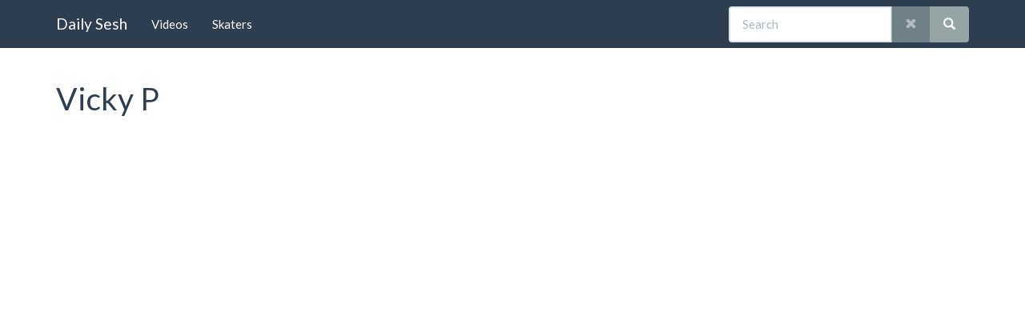

--- FILE ---
content_type: text/html; charset=UTF-8
request_url: https://dailysesh.com/skaters/vicky-p
body_size: 1530
content:
<!DOCTYPE html>
<html lang="en">
<head>
    <meta charset="utf-8">
    <meta http-equiv="X-UA-Compatible" content="IE=edge">
    <meta name="viewport" content="width=device-width, initial-scale=1">

    <!-- CSRF Token -->
    <meta name="csrf-token" content="Qk3b31581dNwAsotxSiFhA3vdoqqE4haTyIGv2w4">

    <title>
                    Vicky P | Skateboarder Database | Daily Sesh
            </title>

    <!-- Styles -->
    <link href="https://dailysesh.com/css/app.css" rel="stylesheet">
</head>
<body>
    <script defer src="https://fp.suth.me/data.js" data-website-id="e8ab521c-638b-4e69-a01c-5b9899f540a4"></script>
<script>
    (function(i,s,o,g,r,a,m){i['GoogleAnalyticsObject']=r;i[r]=i[r]||function(){
        (i[r].q=i[r].q||[]).push(arguments)},i[r].l=1*new Date();a=s.createElement(o),
            m=s.getElementsByTagName(o)[0];a.async=1;a.src=g;m.parentNode.insertBefore(a,m)
    })(window,document,'script','https://www.google-analytics.com/analytics.js','ga');

    ga('create', 'UA-2760212-10', 'auto');
    ga('send', 'pageview');

</script>

    <div id="app">
        <nav class="navbar navbar-default navbar-static-top">
            <div class="container">
                <div class="navbar-header">

                    <!-- Collapsed Hamburger -->
                    <button type="button" class="navbar-toggle collapsed" data-toggle="collapse" data-target="#app-navbar-collapse">
                        <span class="sr-only">Toggle Navigation</span>
                        <span class="icon-bar"></span>
                        <span class="icon-bar"></span>
                        <span class="icon-bar"></span>
                    </button>

                    <!-- Branding Image -->
                    <a class="navbar-brand" href="https://dailysesh.com">
                        Daily Sesh
                    </a>
                </div>

                <div class="collapse navbar-collapse" id="app-navbar-collapse">
                    <!-- Left Side Of Navbar -->
                    <ul class="nav navbar-nav">
                        <li><a href="https://dailysesh.com/videos">Videos</a>
                        <li><a href="https://dailysesh.com/skaters">Skaters</a>
                    </ul>

                    <!-- Right Side Of Navbar -->
                    <ais-index
    app-id="V87WOHJQHC"
    api-key="2a9fbb90f18c31304219a9e768712b26"
    index-name="prod_videos"
    :auto-search="false"
    :class-names="{'ais-index': 'navbar-form navbar-right'}"
>
    <div class="dropdown open">
        <ais-search-box>
            <div class="input-group">
                <ais-input
                    placeholder="Search"
                    :class-names="{'ais-input': 'form-control'}"
                ></ais-input>

                <span class="input-group-btn">
                    <ais-clear :class-names="{'ais-clear': 'btn btn-default'}">
                        <span class="glyphicon glyphicon-remove" aria-hidden="true"></span>
                    </ais-clear>
                    <button class="btn btn-default" type="submit">
                        <span class="glyphicon glyphicon-search" aria-hidden="true"></span>
                    </button>
                </span>
            </div><!-- /input-group -->
        </ais-search-box>
        <ais-results inline-template>
            <ul class="dropdown-menu" v-if="searchStore.query.length > 0">
                <li v-for="result in results" :key="result.id">
                    <a :href="'/videos/' + result.slug"><ais-highlight :result="result" attribute-name="title"></ais-highlight></a>
                </li>
                <li class="disabled" v-if="results.length == 0">
                    <a>No Results</a>
                </li>
                <li role="separator" class="divider"></li>
                <li>
                    <span class="text-center"><ais-powered-by></ais-powered-by></span>
                </li>
            </ul>
        </ais-results>
    </div>
</ais-index>

                    <ul class="nav navbar-nav navbar-right">
                        <!-- Authentication Links -->
                                                    
                            
                                            </ul>
                </div>
            </div>
        </nav>

        
    <div class="section container">
        <div class="row">
            <div class="col-md-12">
                <h1>
                    Vicky P
                                    </h1>

                <h4></h4>

                <h4></h4>

                            </div>
        </div>
    </div>

    <div class="section">
        <div class="container">
    <div class="row">
                    </div>
</div>
    </div>

    </div>

    <!-- Scripts -->
    <script src="https://dailysesh.com/js/app.js"></script>
<script defer src="https://static.cloudflareinsights.com/beacon.min.js/vcd15cbe7772f49c399c6a5babf22c1241717689176015" integrity="sha512-ZpsOmlRQV6y907TI0dKBHq9Md29nnaEIPlkf84rnaERnq6zvWvPUqr2ft8M1aS28oN72PdrCzSjY4U6VaAw1EQ==" data-cf-beacon='{"version":"2024.11.0","token":"67dd2f2d2606461f8c20ced1191730d1","r":1,"server_timing":{"name":{"cfCacheStatus":true,"cfEdge":true,"cfExtPri":true,"cfL4":true,"cfOrigin":true,"cfSpeedBrain":true},"location_startswith":null}}' crossorigin="anonymous"></script>
</body>
</html>


--- FILE ---
content_type: application/javascript; charset=utf-8
request_url: https://dailysesh.com/js/app.js
body_size: 158135
content:
!function(t){function e(r){if(n[r])return n[r].exports;var i=n[r]={i:r,l:!1,exports:{}};return t[r].call(i.exports,i,i.exports,e),i.l=!0,i.exports}var n={};e.m=t,e.c=n,e.d=function(t,n,r){e.o(t,n)||Object.defineProperty(t,n,{configurable:!1,enumerable:!0,get:r})},e.n=function(t){var n=t&&t.__esModule?function(){return t.default}:function(){return t};return e.d(n,"a",n),n},e.o=function(t,e){return Object.prototype.hasOwnProperty.call(t,e)},e.p="",e(e.s=160)}([function(t,e){var n=Array.isArray;t.exports=n},function(t,e,n){var r=n(95),i="object"==typeof self&&self&&self.Object===Object&&self,o=r||i||Function("return this")();t.exports=o},function(t,e,n){"use strict";function r(t){return"[object Array]"===j.call(t)}function i(t){return"[object ArrayBuffer]"===j.call(t)}function o(t){return"undefined"!=typeof FormData&&t instanceof FormData}function a(t){return"undefined"!=typeof ArrayBuffer&&ArrayBuffer.isView?ArrayBuffer.isView(t):t&&t.buffer&&t.buffer instanceof ArrayBuffer}function s(t){return"string"==typeof t}function u(t){return"number"==typeof t}function c(t){return void 0===t}function l(t){return null!==t&&"object"==typeof t}function f(t){return"[object Date]"===j.call(t)}function p(t){return"[object File]"===j.call(t)}function h(t){return"[object Blob]"===j.call(t)}function d(t){return"[object Function]"===j.call(t)}function v(t){return l(t)&&d(t.pipe)}function g(t){return"undefined"!=typeof URLSearchParams&&t instanceof URLSearchParams}function m(t){return t.replace(/^\s*/,"").replace(/\s*$/,"")}function y(){return("undefined"==typeof navigator||"ReactNative"!==navigator.product)&&("undefined"!=typeof window&&"undefined"!=typeof document)}function b(t,e){if(null!==t&&void 0!==t)if("object"==typeof t||r(t)||(t=[t]),r(t))for(var n=0,i=t.length;n<i;n++)e.call(null,t[n],n,t);else for(var o in t)Object.prototype.hasOwnProperty.call(t,o)&&e.call(null,t[o],o,t)}function _(){function t(t,n){"object"==typeof e[n]&&"object"==typeof t?e[n]=_(e[n],t):e[n]=t}for(var e={},n=0,r=arguments.length;n<r;n++)b(arguments[n],t);return e}function x(t,e,n){return b(e,function(e,r){t[r]=n&&"function"==typeof e?w(e,n):e}),t}var w=n(87),S=n(168),j=Object.prototype.toString;t.exports={isArray:r,isArrayBuffer:i,isBuffer:S,isFormData:o,isArrayBufferView:a,isString:s,isNumber:u,isObject:l,isUndefined:c,isDate:f,isFile:p,isBlob:h,isFunction:d,isStream:v,isURLSearchParams:g,isStandardBrowserEnv:y,forEach:b,merge:_,extend:x,trim:m}},function(t,e){function n(t){var e=typeof t;return null!=t&&("object"==e||"function"==e)}t.exports=n},function(t,e){function n(t){return null!=t&&"object"==typeof t}t.exports=n},function(t,e,n){function r(t){return"function"==typeof t?t:null==t?a:"object"==typeof t?s(t)?o(t[0],t[1]):i(t):u(t)}var i=n(253),o=n(268),a=n(13),s=n(0),u=n(274);t.exports=r},function(t,e,n){function r(t){return a(t)?i(t):o(t)}var i=n(94),o=n(96),a=n(7);t.exports=r},function(t,e,n){function r(t){return null!=t&&o(t.length)&&!i(t)}var i=n(17),o=n(61);t.exports=r},function(t,e,n){function r(t){return null==t?void 0===t?u:s:c&&c in Object(t)?o(t):a(t)}var i=n(16),o=n(213),a=n(214),s="[object Null]",u="[object Undefined]",c=i?i.toStringTag:void 0;t.exports=r},function(t,e){function n(t,e){for(var n=-1,r=null==t?0:t.length,i=Array(r);++n<r;)i[n]=e(t[n],n,t);return i}t.exports=n},function(t,e,n){function r(t,e){return(s(t)?i:a)(t,o(e,3))}var i=n(9),o=n(5),a=n(123),s=n(0);t.exports=r},function(t,e){var n;n=function(){return this}();try{n=n||Function("return this")()||(0,eval)("this")}catch(t){"object"==typeof window&&(n=window)}t.exports=n},function(t,e,n){function r(t,e){var n=o(t,e);return i(n)?n:void 0}var i=n(224),o=n(227);t.exports=r},function(t,e){function n(t){return t}t.exports=n},function(t,e,n){function r(t,e,n,r){var a=!n;n||(n={});for(var s=-1,u=e.length;++s<u;){var c=e[s],l=r?r(n[c],t[c],c,n,t):void 0;void 0===l&&(l=t[c]),a?o(n,c,l):i(n,c,l)}return n}var i=n(76),o=n(32);t.exports=r},function(t,e){var n=Object.prototype.hasOwnProperty,r=Object.prototype.toString;t.exports=function(t,e,i){if("[object Function]"!==r.call(e))throw new TypeError("iterator must be a function");var o=t.length;if(o===+o)for(var a=0;a<o;a++)e.call(i,t[a],a,t);else for(var s in t)n.call(t,s)&&e.call(i,t[s],s,t)}},function(t,e,n){var r=n(1),i=r.Symbol;t.exports=i},function(t,e,n){function r(t){if(!o(t))return!1;var e=i(t);return e==s||e==u||e==a||e==c}var i=n(8),o=n(3),a="[object AsyncFunction]",s="[object Function]",u="[object GeneratorFunction]",c="[object Proxy]";t.exports=r},function(t,e){function n(t,e){return t===e||t!==t&&e!==e}t.exports=n},function(t,e,n){function r(t,e){return a(o(t,e,i),t+"")}var i=n(13),o=n(103),a=n(65);t.exports=r},function(t,e,n){function r(t,e){return(s(t)?i:o)(t,a(e))}var i=n(66),o=n(49),a=n(109),s=n(0);t.exports=r},function(t,e,n){function r(t,e){return i(t)?t:o(t,e)?[t]:a(s(t))}var i=n(0),o=n(72),a=n(269),s=n(73);t.exports=r},function(t,e,n){function r(t){if("string"==typeof t||i(t))return t;var e=t+"";return"0"==e&&1/t==-o?"-0":e}var i=n(30),o=1/0;t.exports=r},function(t,e){function n(t,e){for(var n=-1,i=t.length,o=0,a=[];++n<i;){var s=t[n];s!==e&&s!==r||(t[n]=r,a[o++]=n)}return a}var r="__lodash_placeholder__";t.exports=n},function(t,e){t.exports=function(t){return JSON.parse(JSON.stringify(t))}},function(t,e,n){var r=n(212),i=n(4),o=Object.prototype,a=o.hasOwnProperty,s=o.propertyIsEnumerable,u=r(function(){return arguments}())?r:function(t){return i(t)&&a.call(t,"callee")&&!s.call(t,"callee")};t.exports=u},function(t,e,n){(function(t){var r=n(1),i=n(215),o="object"==typeof e&&e&&!e.nodeType&&e,a=o&&"object"==typeof t&&t&&!t.nodeType&&t,s=a&&a.exports===o,u=s?r.Buffer:void 0,c=u?u.isBuffer:void 0,l=c||i;t.exports=l}).call(e,n(38)(t))},function(t,e){function n(t,e){return!!(e=null==e?r:e)&&("number"==typeof t||i.test(t))&&t>-1&&t%1==0&&t<e}var r=9007199254740991,i=/^(?:0|[1-9]\d*)$/;t.exports=n},function(t,e,n){function r(t,e,n){return e===e?a(t,e,n):i(t,o,n)}var i=n(101),o=n(244),a=n(245);t.exports=r},function(t,e,n){function r(t,e){return t&&i(t,e,o)}var i=n(108),o=n(6);t.exports=r},function(t,e,n){function r(t){return"symbol"==typeof t||o(t)&&i(t)==a}var i=n(8),o=n(4),a="[object Symbol]";t.exports=r},function(t,e,n){function r(t,e,n){var r=u(t)?i:s,c=arguments.length<3;return r(t,a(e,4),n,c,o)}var i=n(75),o=n(49),a=n(5),s=n(277),u=n(0);t.exports=r},function(t,e,n){function r(t,e,n){"__proto__"==e&&i?i(t,e,{configurable:!0,enumerable:!0,value:n,writable:!0}):t[e]=n}var i=n(105);t.exports=r},function(t,e,n){function r(t){return a(t)?i(t,!0):o(t)}var i=n(94),o=n(281),a=n(7);t.exports=r},function(t,e,n){function r(t){var e=i(t),n=e%1;return e===e?n?e-n:e:0}var i=n(299);t.exports=r},function(t,e,n){function r(t){if(null==t)return!0;if(u(t)&&(s(t)||"string"==typeof t||"function"==typeof t.splice||c(t)||f(t)||a(t)))return!t.length;var e=o(t);if(e==p||e==h)return!t.size;if(l(t))return!i(t).length;for(var n in t)if(v.call(t,n))return!1;return!0}var i=n(96),o=n(71),a=n(25),s=n(0),u=n(7),c=n(26),l=n(43),f=n(42),p="[object Map]",h="[object Set]",d=Object.prototype,v=d.hasOwnProperty;t.exports=r},function(t,e,n){function r(t){return"string"==typeof t||!o(t)&&a(t)&&i(t)==s}var i=n(8),o=n(0),a=n(4),s="[object String]";t.exports=r},function(t,e){function n(t){return t.placeholder}t.exports=n},function(t,e){t.exports=function(t){return t.webpackPolyfill||(t.deprecate=function(){},t.paths=[],t.children||(t.children=[]),Object.defineProperty(t,"loaded",{enumerable:!0,get:function(){return t.l}}),Object.defineProperty(t,"id",{enumerable:!0,get:function(){return t.i}}),t.webpackPolyfill=1),t}},function(t,e){function n(){throw new Error("setTimeout has not been defined")}function r(){throw new Error("clearTimeout has not been defined")}function i(t){if(l===setTimeout)return setTimeout(t,0);if((l===n||!l)&&setTimeout)return l=setTimeout,setTimeout(t,0);try{return l(t,0)}catch(e){try{return l.call(null,t,0)}catch(e){return l.call(this,t,0)}}}function o(t){if(f===clearTimeout)return clearTimeout(t);if((f===r||!f)&&clearTimeout)return f=clearTimeout,clearTimeout(t);try{return f(t)}catch(e){try{return f.call(null,t)}catch(e){return f.call(this,t)}}}function a(){v&&h&&(v=!1,h.length?d=h.concat(d):g=-1,d.length&&s())}function s(){if(!v){var t=i(a);v=!0;for(var e=d.length;e;){for(h=d,d=[];++g<e;)h&&h[g].run();g=-1,e=d.length}h=null,v=!1,o(t)}}function u(t,e){this.fun=t,this.array=e}function c(){}var l,f,p=t.exports={};!function(){try{l="function"==typeof setTimeout?setTimeout:n}catch(t){l=n}try{f="function"==typeof clearTimeout?clearTimeout:r}catch(t){f=r}}();var h,d=[],v=!1,g=-1;p.nextTick=function(t){var e=new Array(arguments.length-1);if(arguments.length>1)for(var n=1;n<arguments.length;n++)e[n-1]=arguments[n];d.push(new u(t,e)),1!==d.length||v||i(s)},u.prototype.run=function(){this.fun.apply(null,this.array)},p.title="browser",p.browser=!0,p.env={},p.argv=[],p.version="",p.versions={},p.on=c,p.addListener=c,p.once=c,p.off=c,p.removeListener=c,p.removeAllListeners=c,p.emit=c,p.prependListener=c,p.prependOnceListener=c,p.listeners=function(t){return[]},p.binding=function(t){throw new Error("process.binding is not supported")},p.cwd=function(){return"/"},p.chdir=function(t){throw new Error("process.chdir is not supported")},p.umask=function(){return 0}},function(t,e,n){"use strict";function r(t,e){var r=n(15),i=this;"function"==typeof Error.captureStackTrace?Error.captureStackTrace(this,this.constructor):i.stack=(new Error).stack||"Cannot get a stacktrace, browser is too old",this.name="AlgoliaSearchError",this.message=t||"Unknown error",e&&r(e,function(t,e){i[e]=t})}function i(t,e){function n(){var n=Array.prototype.slice.call(arguments,0);"string"!=typeof n[0]&&n.unshift(e),r.apply(this,n),this.name="AlgoliaSearch"+t+"Error"}return o(n,r),n}var o=n(92);o(r,Error),t.exports={AlgoliaSearchError:r,UnparsableJSON:i("UnparsableJSON","Could not parse the incoming response as JSON, see err.more for details"),RequestTimeout:i("RequestTimeout","Request timedout before getting a response"),Network:i("Network","Network issue, see err.more for details"),JSONPScriptFail:i("JSONPScriptFail","<script> was loaded but did not call our provided callback"),JSONPScriptError:i("JSONPScriptError","<script> unable to load due to an `error` event on it"),Unknown:i("Unknown","Unknown error occured")}},function(t,e,n){(function(r){function i(){return!("undefined"==typeof window||!window.process||"renderer"!==window.process.type)||("undefined"!=typeof document&&document.documentElement&&document.documentElement.style&&document.documentElement.style.WebkitAppearance||"undefined"!=typeof window&&window.console&&(window.console.firebug||window.console.exception&&window.console.table)||"undefined"!=typeof navigator&&navigator.userAgent&&navigator.userAgent.toLowerCase().match(/firefox\/(\d+)/)&&parseInt(RegExp.$1,10)>=31||"undefined"!=typeof navigator&&navigator.userAgent&&navigator.userAgent.toLowerCase().match(/applewebkit\/(\d+)/))}function o(t){var n=this.useColors;if(t[0]=(n?"%c":"")+this.namespace+(n?" %c":" ")+t[0]+(n?"%c ":" ")+"+"+e.humanize(this.diff),n){var r="color: "+this.color;t.splice(1,0,r,"color: inherit");var i=0,o=0;t[0].replace(/%[a-zA-Z%]/g,function(t){"%%"!==t&&(i++,"%c"===t&&(o=i))}),t.splice(o,0,r)}}function a(){return"object"==typeof console&&console.log&&Function.prototype.apply.call(console.log,console,arguments)}function s(t){try{null==t?e.storage.removeItem("debug"):e.storage.debug=t}catch(t){}}function u(){var t;try{t=e.storage.debug}catch(t){}return!t&&void 0!==r&&"env"in r&&(t=Object({NODE_ENV:"production"}).DEBUG),t}e=t.exports=n(197),e.log=a,e.formatArgs=o,e.save=s,e.load=u,e.useColors=i,e.storage="undefined"!=typeof chrome&&void 0!==chrome.storage?chrome.storage.local:function(){try{return window.localStorage}catch(t){}}(),e.colors=["lightseagreen","forestgreen","goldenrod","dodgerblue","darkorchid","crimson"],e.formatters.j=function(t){try{return JSON.stringify(t)}catch(t){return"[UnexpectedJSONParseError]: "+t.message}},e.enable(u())}).call(e,n(39))},function(t,e,n){var r=n(216),i=n(62),o=n(217),a=o&&o.isTypedArray,s=a?i(a):r;t.exports=s},function(t,e){function n(t){var e=t&&t.constructor;return t===("function"==typeof e&&e.prototype||r)}var r=Object.prototype;t.exports=n},function(t,e,n){var r=n(12),i=r(Object,"create");t.exports=i},function(t,e,n){function r(t){var e=-1,n=null==t?0:t.length;for(this.clear();++e<n;){var r=t[e];this.set(r[0],r[1])}}var i=n(232),o=n(233),a=n(234),s=n(235),u=n(236);r.prototype.clear=i,r.prototype.delete=o,r.prototype.get=a,r.prototype.has=s,r.prototype.set=u,t.exports=r},function(t,e,n){function r(t,e){for(var n=t.length;n--;)if(i(t[n][0],e))return n;return-1}var i=n(18);t.exports=r},function(t,e,n){function r(t,e){var n=t.__data__;return i(e)?n["string"==typeof e?"string":"hash"]:n.map}var i=n(238);t.exports=r},function(t,e){function n(t,e,n){switch(n.length){case 0:return t.call(e);case 1:return t.call(e,n[0]);case 2:return t.call(e,n[0],n[1]);case 3:return t.call(e,n[0],n[1],n[2])}return t.apply(e,n)}t.exports=n},function(t,e,n){var r=n(29),i=n(251),o=i(r);t.exports=o},function(t,e,n){function r(t){var e=this.__data__=new i(t);this.size=e.size}var i=n(45),o=n(255),a=n(256),s=n(257),u=n(258),c=n(259);r.prototype.clear=o,r.prototype.delete=a,r.prototype.get=s,r.prototype.has=u,r.prototype.set=c,t.exports=r},function(t,e,n){function r(t,e){e=i(e,t);for(var n=0,r=e.length;null!=t&&n<r;)t=t[o(e[n++])];return n&&n==r?t:void 0}var i=n(21),o=n(22);t.exports=r},function(t,e){function n(t,e){var n=-1,r=t.length;for(e||(e=Array(r));++n<r;)e[n]=t[n];return e}t.exports=n},function(t,e,n){var r=n(3),i=Object.create,o=function(){function t(){}return function(e){if(!r(e))return{};if(i)return i(e);t.prototype=e;var n=new t;return t.prototype=void 0,n}}();t.exports=o},function(t,e,n){function r(t,e,n){var r=null==t?0:t.length;if(!r)return-1;var s=null==n?0:o(n);return s<0&&(s=a(r+s,0)),i(t,e,s)}var i=n(28),o=n(34),a=Math.max;t.exports=r},function(t,e,n){var r=n(303),i=n(135),o=r(i);t.exports=o},function(t,e,n){function r(t){return function(){var e=arguments;switch(e.length){case 0:return new t;case 1:return new t(e[0]);case 2:return new t(e[0],e[1]);case 3:return new t(e[0],e[1],e[2]);case 4:return new t(e[0],e[1],e[2],e[3]);case 5:return new t(e[0],e[1],e[2],e[3],e[4]);case 6:return new t(e[0],e[1],e[2],e[3],e[4],e[5]);case 7:return new t(e[0],e[1],e[2],e[3],e[4],e[5],e[6])}var n=i(t.prototype),r=t.apply(n,e);return o(r)?r:n}}var i=n(53),o=n(3);t.exports=r},function(t,e,n){"use strict";(function(e){function r(t,e){!i.isUndefined(t)&&i.isUndefined(t["Content-Type"])&&(t["Content-Type"]=e)}var i=n(2),o=n(170),a={"Content-Type":"application/x-www-form-urlencoded"},s={adapter:function(){var t;return"undefined"!=typeof XMLHttpRequest?t=n(88):void 0!==e&&(t=n(88)),t}(),transformRequest:[function(t,e){return o(e,"Content-Type"),i.isFormData(t)||i.isArrayBuffer(t)||i.isBuffer(t)||i.isStream(t)||i.isFile(t)||i.isBlob(t)?t:i.isArrayBufferView(t)?t.buffer:i.isURLSearchParams(t)?(r(e,"application/x-www-form-urlencoded;charset=utf-8"),t.toString()):i.isObject(t)?(r(e,"application/json;charset=utf-8"),JSON.stringify(t)):t}],transformResponse:[function(t){if("string"==typeof t)try{t=JSON.parse(t)}catch(t){}return t}],timeout:0,xsrfCookieName:"XSRF-TOKEN",xsrfHeaderName:"X-XSRF-TOKEN",maxContentLength:-1,validateStatus:function(t){return t>=200&&t<300}};s.headers={common:{Accept:"application/json, text/plain, */*"}},i.forEach(["delete","get","head"],function(t){s.headers[t]={}}),i.forEach(["post","put","patch"],function(t){s.headers[t]=i.merge(a)}),t.exports=s}).call(e,n(39))},function(t,e){var n={}.toString;t.exports=Array.isArray||function(t){return"[object Array]"==n.call(t)}},function(t,e,n){var r=n(15);t.exports=function(t,e){var n=[];return r(t,function(r,i){n.push(e(r,i,t))}),n}},function(t,e,n){"use strict";function r(t,e){return x(t,function(t){return m(t,e)})}function i(t){var e=t?i._parseNumbers(t):{};this.index=e.index||"",this.query=e.query||"",this.facets=e.facets||[],this.disjunctiveFacets=e.disjunctiveFacets||[],this.hierarchicalFacets=e.hierarchicalFacets||[],this.facetsRefinements=e.facetsRefinements||{},this.facetsExcludes=e.facetsExcludes||{},this.disjunctiveFacetsRefinements=e.disjunctiveFacetsRefinements||{},this.numericRefinements=e.numericRefinements||{},this.tagRefinements=e.tagRefinements||[],this.hierarchicalFacetsRefinements=e.hierarchicalFacetsRefinements||{},this.numericFilters=e.numericFilters,this.tagFilters=e.tagFilters,this.optionalTagFilters=e.optionalTagFilters,this.optionalFacetFilters=e.optionalFacetFilters,this.hitsPerPage=e.hitsPerPage,this.maxValuesPerFacet=e.maxValuesPerFacet,this.page=e.page||0,this.queryType=e.queryType,this.typoTolerance=e.typoTolerance,this.minWordSizefor1Typo=e.minWordSizefor1Typo,this.minWordSizefor2Typos=e.minWordSizefor2Typos,this.minProximity=e.minProximity,this.allowTyposOnNumericTokens=e.allowTyposOnNumericTokens,this.ignorePlurals=e.ignorePlurals,this.restrictSearchableAttributes=e.restrictSearchableAttributes,this.advancedSyntax=e.advancedSyntax,this.analytics=e.analytics,this.analyticsTags=e.analyticsTags,this.synonyms=e.synonyms,this.replaceSynonymsInHighlight=e.replaceSynonymsInHighlight,this.optionalWords=e.optionalWords,this.removeWordsIfNoResults=e.removeWordsIfNoResults,this.attributesToRetrieve=e.attributesToRetrieve,this.attributesToHighlight=e.attributesToHighlight,this.highlightPreTag=e.highlightPreTag,this.highlightPostTag=e.highlightPostTag,this.attributesToSnippet=e.attributesToSnippet,this.getRankingInfo=e.getRankingInfo,this.distinct=e.distinct,this.aroundLatLng=e.aroundLatLng,this.aroundLatLngViaIP=e.aroundLatLngViaIP,this.aroundRadius=e.aroundRadius,this.minimumAroundRadius=e.minimumAroundRadius,this.aroundPrecision=e.aroundPrecision,this.insideBoundingBox=e.insideBoundingBox,this.insidePolygon=e.insidePolygon,this.snippetEllipsisText=e.snippetEllipsisText,this.disableExactOnAttributes=e.disableExactOnAttributes,this.enableExactOnSingleWordQuery=e.enableExactOnSingleWordQuery,this.offset=e.offset,this.length=e.length;var n=this;s(e,function(t,e){-1===i.PARAMETERS.indexOf(e)&&(n[e]=t)})}var o=n(6),a=n(219),s=n(249),u=n(20),c=n(67),l=n(10),f=n(31),p=n(124),h=n(54),d=n(301),v=n(0),g=n(35),m=n(302),y=n(134),b=n(36),_=n(17),x=n(55),w=n(136),S=n(81),j=n(82),T=n(317),R=n(318),C=n(319);i.PARAMETERS=o(new i),i._parseNumbers=function(t){if(t instanceof i)return t;var e={};if(u(["aroundPrecision","aroundRadius","getRankingInfo","minWordSizefor2Typos","minWordSizefor1Typo","page","maxValuesPerFacet","distinct","minimumAroundRadius","hitsPerPage","minProximity"],function(n){var r=t[n];if(b(r)){var i=parseFloat(r);e[n]=d(i)?r:i}}),t.numericRefinements){var n={};u(t.numericRefinements,function(t,e){n[e]={},u(t,function(t,r){var i=l(t,function(t){return v(t)?l(t,function(t){return b(t)?parseFloat(t):t}):b(t)?parseFloat(t):t});n[e][r]=i})}),e.numericRefinements=n}return j({},t,e)},i.make=function(t){var e=new i(t);return u(t.hierarchicalFacets,function(t){if(t.rootPath){var n=e.getHierarchicalRefinement(t.name);n.length>0&&0!==n[0].indexOf(t.rootPath)&&(e=e.clearRefinements(t.name)),n=e.getHierarchicalRefinement(t.name),0===n.length&&(e=e.toggleHierarchicalFacetRefinement(t.name,t.rootPath))}}),e},i.validate=function(t,e){var n=e||{};return t.tagFilters&&n.tagRefinements&&n.tagRefinements.length>0?new Error("[Tags] Cannot switch from the managed tag API to the advanced API. It is probably an error, if it is really what you want, you should first clear the tags with clearTags method."):t.tagRefinements.length>0&&n.tagFilters?new Error("[Tags] Cannot switch from the advanced tag API to the managed API. It is probably an error, if it is not, you should first clear the tags with clearTags method."):t.numericFilters&&n.numericRefinements&&!g(n.numericRefinements)?new Error("[Numeric filters] Can't switch from the advanced to the managed API. It is probably an error, if this is really what you want, you have to first clear the numeric filters."):!g(t.numericRefinements)&&n.numericFilters?new Error("[Numeric filters] Can't switch from the managed API to the advanced. It is probably an error, if this is really what you want, you have to first clear the numeric filters."):null},i.prototype={constructor:i,clearRefinements:function(t){var e=C.clearRefinement;return this.setQueryParameters({numericRefinements:this._clearNumericRefinements(t),facetsRefinements:e(this.facetsRefinements,t,"conjunctiveFacet"),facetsExcludes:e(this.facetsExcludes,t,"exclude"),disjunctiveFacetsRefinements:e(this.disjunctiveFacetsRefinements,t,"disjunctiveFacet"),hierarchicalFacetsRefinements:e(this.hierarchicalFacetsRefinements,t,"hierarchicalFacet")})},clearTags:function(){return void 0===this.tagFilters&&0===this.tagRefinements.length?this:this.setQueryParameters({tagFilters:void 0,tagRefinements:[]})},setIndex:function(t){return t===this.index?this:this.setQueryParameters({index:t})},setQuery:function(t){return t===this.query?this:this.setQueryParameters({query:t})},setPage:function(t){return t===this.page?this:this.setQueryParameters({page:t})},setFacets:function(t){return this.setQueryParameters({facets:t})},setDisjunctiveFacets:function(t){return this.setQueryParameters({disjunctiveFacets:t})},setHitsPerPage:function(t){return this.hitsPerPage===t?this:this.setQueryParameters({hitsPerPage:t})},setTypoTolerance:function(t){return this.typoTolerance===t?this:this.setQueryParameters({typoTolerance:t})},addNumericRefinement:function(t,e,n){var r=T(n);if(this.isNumericRefined(t,e,r))return this;var i=j({},this.numericRefinements);return i[t]=j({},i[t]),i[t][e]?(i[t][e]=i[t][e].slice(),i[t][e].push(r)):i[t][e]=[r],this.setQueryParameters({numericRefinements:i})},getConjunctiveRefinements:function(t){if(!this.isConjunctiveFacet(t))throw new Error(t+" is not defined in the facets attribute of the helper configuration");return this.facetsRefinements[t]||[]},getDisjunctiveRefinements:function(t){if(!this.isDisjunctiveFacet(t))throw new Error(t+" is not defined in the disjunctiveFacets attribute of the helper configuration");return this.disjunctiveFacetsRefinements[t]||[]},getHierarchicalRefinement:function(t){return this.hierarchicalFacetsRefinements[t]||[]},getExcludeRefinements:function(t){if(!this.isConjunctiveFacet(t))throw new Error(t+" is not defined in the facets attribute of the helper configuration");return this.facetsExcludes[t]||[]},removeNumericRefinement:function(t,e,n){if(void 0!==n){var r=T(n);return this.isNumericRefined(t,e,r)?this.setQueryParameters({numericRefinements:this._clearNumericRefinements(function(n,i){return i===t&&n.op===e&&m(n.val,r)})}):this}return void 0!==e?this.isNumericRefined(t,e)?this.setQueryParameters({numericRefinements:this._clearNumericRefinements(function(n,r){return r===t&&n.op===e})}):this:this.isNumericRefined(t)?this.setQueryParameters({numericRefinements:this._clearNumericRefinements(function(e,n){return n===t})}):this},getNumericRefinements:function(t){return this.numericRefinements[t]||{}},getNumericRefinement:function(t,e){return this.numericRefinements[t]&&this.numericRefinements[t][e]},_clearNumericRefinements:function(t){return y(t)?{}:b(t)?p(this.numericRefinements,t):_(t)?f(this.numericRefinements,function(e,n,r){var i={};return u(n,function(e,n){var o=[];u(e,function(e){t({val:e,op:n},r,"numeric")||o.push(e)}),g(o)||(i[n]=o)}),g(i)||(e[r]=i),e},{}):void 0},addFacet:function(t){return this.isConjunctiveFacet(t)?this:this.setQueryParameters({facets:this.facets.concat([t])})},addDisjunctiveFacet:function(t){return this.isDisjunctiveFacet(t)?this:this.setQueryParameters({disjunctiveFacets:this.disjunctiveFacets.concat([t])})},addHierarchicalFacet:function(t){if(this.isHierarchicalFacet(t.name))throw new Error("Cannot declare two hierarchical facets with the same name: `"+t.name+"`");return this.setQueryParameters({hierarchicalFacets:this.hierarchicalFacets.concat([t])})},addFacetRefinement:function(t,e){if(!this.isConjunctiveFacet(t))throw new Error(t+" is not defined in the facets attribute of the helper configuration");return C.isRefined(this.facetsRefinements,t,e)?this:this.setQueryParameters({facetsRefinements:C.addRefinement(this.facetsRefinements,t,e)})},addExcludeRefinement:function(t,e){if(!this.isConjunctiveFacet(t))throw new Error(t+" is not defined in the facets attribute of the helper configuration");return C.isRefined(this.facetsExcludes,t,e)?this:this.setQueryParameters({facetsExcludes:C.addRefinement(this.facetsExcludes,t,e)})},addDisjunctiveFacetRefinement:function(t,e){if(!this.isDisjunctiveFacet(t))throw new Error(t+" is not defined in the disjunctiveFacets attribute of the helper configuration");return C.isRefined(this.disjunctiveFacetsRefinements,t,e)?this:this.setQueryParameters({disjunctiveFacetsRefinements:C.addRefinement(this.disjunctiveFacetsRefinements,t,e)})},addTagRefinement:function(t){if(this.isTagRefined(t))return this;var e={tagRefinements:this.tagRefinements.concat(t)};return this.setQueryParameters(e)},removeFacet:function(t){return this.isConjunctiveFacet(t)?this.clearRefinements(t).setQueryParameters({facets:c(this.facets,function(e){return e!==t})}):this},removeDisjunctiveFacet:function(t){return this.isDisjunctiveFacet(t)?this.clearRefinements(t).setQueryParameters({disjunctiveFacets:c(this.disjunctiveFacets,function(e){return e!==t})}):this},removeHierarchicalFacet:function(t){return this.isHierarchicalFacet(t)?this.clearRefinements(t).setQueryParameters({hierarchicalFacets:c(this.hierarchicalFacets,function(e){return e.name!==t})}):this},removeFacetRefinement:function(t,e){if(!this.isConjunctiveFacet(t))throw new Error(t+" is not defined in the facets attribute of the helper configuration");return C.isRefined(this.facetsRefinements,t,e)?this.setQueryParameters({facetsRefinements:C.removeRefinement(this.facetsRefinements,t,e)}):this},removeExcludeRefinement:function(t,e){if(!this.isConjunctiveFacet(t))throw new Error(t+" is not defined in the facets attribute of the helper configuration");return C.isRefined(this.facetsExcludes,t,e)?this.setQueryParameters({facetsExcludes:C.removeRefinement(this.facetsExcludes,t,e)}):this},removeDisjunctiveFacetRefinement:function(t,e){if(!this.isDisjunctiveFacet(t))throw new Error(t+" is not defined in the disjunctiveFacets attribute of the helper configuration");return C.isRefined(this.disjunctiveFacetsRefinements,t,e)?this.setQueryParameters({disjunctiveFacetsRefinements:C.removeRefinement(this.disjunctiveFacetsRefinements,t,e)}):this},removeTagRefinement:function(t){if(!this.isTagRefined(t))return this;var e={tagRefinements:c(this.tagRefinements,function(e){return e!==t})};return this.setQueryParameters(e)},toggleRefinement:function(t,e){return this.toggleFacetRefinement(t,e)},toggleFacetRefinement:function(t,e){if(this.isHierarchicalFacet(t))return this.toggleHierarchicalFacetRefinement(t,e);if(this.isConjunctiveFacet(t))return this.toggleConjunctiveFacetRefinement(t,e);if(this.isDisjunctiveFacet(t))return this.toggleDisjunctiveFacetRefinement(t,e);throw new Error("Cannot refine the undeclared facet "+t+"; it should be added to the helper options facets, disjunctiveFacets or hierarchicalFacets")},toggleConjunctiveFacetRefinement:function(t,e){if(!this.isConjunctiveFacet(t))throw new Error(t+" is not defined in the facets attribute of the helper configuration");return this.setQueryParameters({facetsRefinements:C.toggleRefinement(this.facetsRefinements,t,e)})},toggleExcludeFacetRefinement:function(t,e){if(!this.isConjunctiveFacet(t))throw new Error(t+" is not defined in the facets attribute of the helper configuration");return this.setQueryParameters({facetsExcludes:C.toggleRefinement(this.facetsExcludes,t,e)})},toggleDisjunctiveFacetRefinement:function(t,e){if(!this.isDisjunctiveFacet(t))throw new Error(t+" is not defined in the disjunctiveFacets attribute of the helper configuration");return this.setQueryParameters({disjunctiveFacetsRefinements:C.toggleRefinement(this.disjunctiveFacetsRefinements,t,e)})},toggleHierarchicalFacetRefinement:function(t,e){if(!this.isHierarchicalFacet(t))throw new Error(t+" is not defined in the hierarchicalFacets attribute of the helper configuration");var n=this._getHierarchicalFacetSeparator(this.getHierarchicalFacetByName(t)),r={};return void 0!==this.hierarchicalFacetsRefinements[t]&&this.hierarchicalFacetsRefinements[t].length>0&&(this.hierarchicalFacetsRefinements[t][0]===e||0===this.hierarchicalFacetsRefinements[t][0].indexOf(e+n))?-1===e.indexOf(n)?r[t]=[]:r[t]=[e.slice(0,e.lastIndexOf(n))]:r[t]=[e],this.setQueryParameters({hierarchicalFacetsRefinements:S({},r,this.hierarchicalFacetsRefinements)})},addHierarchicalFacetRefinement:function(t,e){if(this.isHierarchicalFacetRefined(t))throw new Error(t+" is already refined.");var n={};return n[t]=[e],this.setQueryParameters({hierarchicalFacetsRefinements:S({},n,this.hierarchicalFacetsRefinements)})},removeHierarchicalFacetRefinement:function(t){if(!this.isHierarchicalFacetRefined(t))throw new Error(t+" is not refined.");var e={};return e[t]=[],this.setQueryParameters({hierarchicalFacetsRefinements:S({},e,this.hierarchicalFacetsRefinements)})},toggleTagRefinement:function(t){return this.isTagRefined(t)?this.removeTagRefinement(t):this.addTagRefinement(t)},isDisjunctiveFacet:function(t){return h(this.disjunctiveFacets,t)>-1},isHierarchicalFacet:function(t){return void 0!==this.getHierarchicalFacetByName(t)},isConjunctiveFacet:function(t){return h(this.facets,t)>-1},isFacetRefined:function(t,e){if(!this.isConjunctiveFacet(t))throw new Error(t+" is not defined in the facets attribute of the helper configuration");return C.isRefined(this.facetsRefinements,t,e)},isExcludeRefined:function(t,e){if(!this.isConjunctiveFacet(t))throw new Error(t+" is not defined in the facets attribute of the helper configuration");return C.isRefined(this.facetsExcludes,t,e)},isDisjunctiveFacetRefined:function(t,e){if(!this.isDisjunctiveFacet(t))throw new Error(t+" is not defined in the disjunctiveFacets attribute of the helper configuration");return C.isRefined(this.disjunctiveFacetsRefinements,t,e)},isHierarchicalFacetRefined:function(t,e){if(!this.isHierarchicalFacet(t))throw new Error(t+" is not defined in the hierarchicalFacets attribute of the helper configuration");var n=this.getHierarchicalRefinement(t);return e?-1!==h(n,e):n.length>0},isNumericRefined:function(t,e,n){if(y(n)&&y(e))return!!this.numericRefinements[t];var i=this.numericRefinements[t]&&!y(this.numericRefinements[t][e]);if(y(n)||!i)return i;var o=T(n),a=!y(r(this.numericRefinements[t][e],o));return i&&a},isTagRefined:function(t){return-1!==h(this.tagRefinements,t)},getRefinedDisjunctiveFacets:function(){var t=a(o(this.numericRefinements),this.disjunctiveFacets);return o(this.disjunctiveFacetsRefinements).concat(t).concat(this.getRefinedHierarchicalFacets())},getRefinedHierarchicalFacets:function(){return a(l(this.hierarchicalFacets,"name"),o(this.hierarchicalFacetsRefinements))},getUnrefinedDisjunctiveFacets:function(){var t=this.getRefinedDisjunctiveFacets();return c(this.disjunctiveFacets,function(e){return-1===h(t,e)})},managedParameters:["index","facets","disjunctiveFacets","facetsRefinements","facetsExcludes","disjunctiveFacetsRefinements","numericRefinements","tagRefinements","hierarchicalFacets","hierarchicalFacetsRefinements"],getQueryParams:function(){var t=this.managedParameters,e={};return s(this,function(n,r){-1===h(t,r)&&void 0!==n&&(e[r]=n)}),e},getQueryParameter:function(t){if(!this.hasOwnProperty(t))throw new Error("Parameter '"+t+"' is not an attribute of SearchParameters (http://algolia.github.io/algoliasearch-helper-js/docs/SearchParameters.html)");return this[t]},setQueryParameter:function(t,e){if(this[t]===e)return this;var n={};return n[t]=e,this.setQueryParameters(n)},setQueryParameters:function(t){if(!t)return this;var e=i.validate(this,t);if(e)throw e;var n=i._parseNumbers(t);return this.mutateMe(function(e){var r=o(t);return u(r,function(t){e[t]=n[t]}),e})},filter:function(t){return R(this,t)},mutateMe:function(t){var e=new this.constructor(this);return t(e,this),e},_getHierarchicalFacetSortBy:function(t){return t.sortBy||["isRefined:desc","name:asc"]},_getHierarchicalFacetSeparator:function(t){return t.separator||" > "},_getHierarchicalRootPath:function(t){return t.rootPath||null},_getHierarchicalShowParentLevel:function(t){return"boolean"!=typeof t.showParentLevel||t.showParentLevel},getHierarchicalFacetByName:function(t){return x(this.hierarchicalFacets,{name:t})},getHierarchicalFacetBreadcrumb:function(t){if(!this.isHierarchicalFacet(t))throw new Error("Cannot get the breadcrumb of an unknown hierarchical facet: `"+t+"`");var e=this.getHierarchicalRefinement(t)[0];if(!e)return[];var n=this._getHierarchicalFacetSeparator(this.getHierarchicalFacetByName(t)),r=e.split(n);return l(r,w)}},t.exports=i},function(t,e){function n(t){return"number"==typeof t&&t>-1&&t%1==0&&t<=r}var r=9007199254740991;t.exports=n},function(t,e){function n(t){return function(e){return t(e)}}t.exports=n},function(t,e,n){function r(t){var e=-1,n=null==t?0:t.length;for(this.clear();++e<n;){var r=t[e];this.set(r[0],r[1])}}var i=n(221),o=n(237),a=n(239),s=n(240),u=n(241);r.prototype.clear=i,r.prototype.delete=o,r.prototype.get=a,r.prototype.has=s,r.prototype.set=u,t.exports=r},function(t,e,n){var r=n(12),i=n(1),o=r(i,"Map");t.exports=o},function(t,e,n){var r=n(247),i=n(106),o=i(r);t.exports=o},function(t,e){function n(t,e){for(var n=-1,r=null==t?0:t.length;++n<r&&!1!==e(t[n],n,t););return t}t.exports=n},function(t,e,n){function r(t,e){return(s(t)?i:o)(t,a(e,3))}var i=n(110),o=n(252),a=n(5),s=n(0);t.exports=r},function(t,e,n){function r(t,e,n,a,s){return t===e||(null==t||null==e||!o(t)&&!o(e)?t!==t&&e!==e:i(t,e,n,a,r,s))}var i=n(260),o=n(4);t.exports=r},function(t,e){function n(t,e){for(var n=-1,r=e.length,i=t.length;++n<r;)t[i+n]=e[n];return t}t.exports=n},function(t,e,n){var r=n(110),i=n(117),o=Object.prototype,a=o.propertyIsEnumerable,s=Object.getOwnPropertySymbols,u=s?function(t){return null==t?[]:(t=Object(t),r(s(t),function(e){return a.call(t,e)}))}:i;t.exports=u},function(t,e,n){var r=n(264),i=n(64),o=n(265),a=n(266),s=n(118),u=n(8),c=n(99),l=c(r),f=c(i),p=c(o),h=c(a),d=c(s),v=u;(r&&"[object DataView]"!=v(new r(new ArrayBuffer(1)))||i&&"[object Map]"!=v(new i)||o&&"[object Promise]"!=v(o.resolve())||a&&"[object Set]"!=v(new a)||s&&"[object WeakMap]"!=v(new s))&&(v=function(t){var e=u(t),n="[object Object]"==e?t.constructor:void 0,r=n?c(n):"";if(r)switch(r){case l:return"[object DataView]";case f:return"[object Map]";case p:return"[object Promise]";case h:return"[object Set]";case d:return"[object WeakMap]"}return e}),t.exports=v},function(t,e,n){function r(t,e){if(i(t))return!1;var n=typeof t;return!("number"!=n&&"symbol"!=n&&"boolean"!=n&&null!=t&&!o(t))||(s.test(t)||!a.test(t)||null!=e&&t in Object(e))}var i=n(0),o=n(30),a=/\.|\[(?:[^[\]]*|(["'])(?:(?!\1)[^\\]|\\.)*?\1)\]/,s=/^\w*$/;t.exports=r},function(t,e,n){function r(t){return null==t?"":i(t)}var i=n(74);t.exports=r},function(t,e,n){function r(t){if("string"==typeof t)return t;if(a(t))return o(t,r)+"";if(s(t))return l?l.call(t):"";var e=t+"";return"0"==e&&1/t==-u?"-0":e}var i=n(16),o=n(9),a=n(0),s=n(30),u=1/0,c=i?i.prototype:void 0,l=c?c.toString:void 0;t.exports=r},function(t,e){function n(t,e,n,r){var i=-1,o=null==t?0:t.length;for(r&&o&&(n=t[++i]);++i<o;)n=e(n,t[i],i,t);return n}t.exports=n},function(t,e,n){function r(t,e,n){var r=t[e];s.call(t,e)&&o(r,n)&&(void 0!==n||e in t)||i(t,e,n)}var i=n(32),o=n(18),a=Object.prototype,s=a.hasOwnProperty;t.exports=r},function(t,e,n){var r=n(97),i=r(Object.getPrototypeOf,Object);t.exports=i},function(t,e,n){function r(t){return i(t,a,o)}var i=n(116),o=n(126),a=n(33);t.exports=r},function(t,e,n){function r(t){var e=new t.constructor(t.byteLength);return new i(e).set(new i(t)),e}var i=n(112);t.exports=r},function(t,e,n){function r(t){if(!a(t)||i(t)!=s)return!1;var e=o(t);if(null===e)return!0;var n=f.call(e,"constructor")&&e.constructor;return"function"==typeof n&&n instanceof n&&l.call(n)==p}var i=n(8),o=n(77),a=n(4),s="[object Object]",u=Function.prototype,c=Object.prototype,l=u.toString,f=c.hasOwnProperty,p=l.call(Object);t.exports=r},function(t,e,n){var r=n(48),i=n(311),o=n(19),a=n(313),s=o(function(t){return t.push(void 0,a),r(i,void 0,t)});t.exports=s},function(t,e,n){var r=n(314),i=n(137),o=i(function(t,e,n){r(t,e,n)});t.exports=o},function(t,e,n){function r(t,e,n,r,w,S,j,T){var R=e&g;if(!R&&"function"!=typeof t)throw new TypeError(d);var C=r?r.length:0;if(C||(e&=~(b|_),r=w=void 0),j=void 0===j?j:x(h(j),0),T=void 0===T?T:h(T),C-=w?w.length:0,e&_){var A=r,O=w;r=w=void 0}var E=R?void 0:c(t),k=[t,e,n,r,w,A,O,S,j,T];if(E&&l(k,E),t=k[0],e=k[1],n=k[2],r=k[3],w=k[4],T=k[9]=void 0===k[9]?R?0:t.length:x(k[9]-C,0),!T&&e&(m|y)&&(e&=~(m|y)),e&&e!=v)F=e==m||e==y?a(t,e,T):e!=b&&e!=(v|b)||w.length?s.apply(void 0,k):u(t,e,n,r);else var F=o(t,e,n);return p((E?i:f)(F,k),t,e)}var i=n(141),o=n(331),a=n(332),s=n(143),u=n(344),c=n(147),l=n(345),f=n(149),p=n(150),h=n(34),d="Expected a function",v=1,g=2,m=8,y=16,b=32,_=64,x=Math.max;t.exports=r},function(t,e,n){function r(t){this.__wrapped__=t,this.__actions__=[],this.__dir__=1,this.__filtered__=!1,this.__iteratees__=[],this.__takeCount__=a,this.__views__=[]}var i=n(53),o=n(85),a=4294967295;r.prototype=i(o.prototype),r.prototype.constructor=r,t.exports=r},function(t,e){function n(){}t.exports=n},function(t,e,n){"use strict";var r=Object.prototype.hasOwnProperty,i=function(){for(var t=[],e=0;e<256;++e)t.push("%"+((e<16?"0":"")+e.toString(16)).toUpperCase());return t}();e.arrayToObject=function(t,e){for(var n=e&&e.plainObjects?Object.create(null):{},r=0;r<t.length;++r)void 0!==t[r]&&(n[r]=t[r]);return n},e.merge=function(t,n,i){if(!n)return t;if("object"!=typeof n){if(Array.isArray(t))t.push(n);else{if("object"!=typeof t)return[t,n];(i.plainObjects||i.allowPrototypes||!r.call(Object.prototype,n))&&(t[n]=!0)}return t}if("object"!=typeof t)return[t].concat(n);var o=t;return Array.isArray(t)&&!Array.isArray(n)&&(o=e.arrayToObject(t,i)),Array.isArray(t)&&Array.isArray(n)?(n.forEach(function(n,o){r.call(t,o)?t[o]&&"object"==typeof t[o]?t[o]=e.merge(t[o],n,i):t.push(n):t[o]=n}),t):Object.keys(n).reduce(function(t,o){var a=n[o];return r.call(t,o)?t[o]=e.merge(t[o],a,i):t[o]=a,t},o)},e.assign=function(t,e){return Object.keys(e).reduce(function(t,n){return t[n]=e[n],t},t)},e.decode=function(t){try{return decodeURIComponent(t.replace(/\+/g," "))}catch(e){return t}},e.encode=function(t){if(0===t.length)return t;for(var e="string"==typeof t?t:String(t),n="",r=0;r<e.length;++r){var o=e.charCodeAt(r);45===o||46===o||95===o||126===o||o>=48&&o<=57||o>=65&&o<=90||o>=97&&o<=122?n+=e.charAt(r):o<128?n+=i[o]:o<2048?n+=i[192|o>>6]+i[128|63&o]:o<55296||o>=57344?n+=i[224|o>>12]+i[128|o>>6&63]+i[128|63&o]:(r+=1,o=65536+((1023&o)<<10|1023&e.charCodeAt(r)),n+=i[240|o>>18]+i[128|o>>12&63]+i[128|o>>6&63]+i[128|63&o])}return n},e.compact=function(t,n){if("object"!=typeof t||null===t)return t;var r=n||[],i=r.indexOf(t);if(-1!==i)return r[i];if(r.push(t),Array.isArray(t)){for(var o=[],a=0;a<t.length;++a)t[a]&&"object"==typeof t[a]?o.push(e.compact(t[a],r)):void 0!==t[a]&&o.push(t[a]);return o}return Object.keys(t).forEach(function(n){t[n]=e.compact(t[n],r)}),t},e.isRegExp=function(t){return"[object RegExp]"===Object.prototype.toString.call(t)},e.isBuffer=function(t){return null!==t&&void 0!==t&&!!(t.constructor&&t.constructor.isBuffer&&t.constructor.isBuffer(t))}},function(t,e,n){"use strict";t.exports=function(t,e){return function(){for(var n=new Array(arguments.length),r=0;r<n.length;r++)n[r]=arguments[r];return t.apply(e,n)}}},function(t,e,n){"use strict";var r=n(2),i=n(171),o=n(173),a=n(174),s=n(175),u=n(89),c="undefined"!=typeof window&&window.btoa&&window.btoa.bind(window)||n(176);t.exports=function(t){return new Promise(function(e,l){var f=t.data,p=t.headers;r.isFormData(f)&&delete p["Content-Type"];var h=new XMLHttpRequest,d="onreadystatechange",v=!1;if("undefined"==typeof window||!window.XDomainRequest||"withCredentials"in h||s(t.url)||(h=new window.XDomainRequest,d="onload",v=!0,h.onprogress=function(){},h.ontimeout=function(){}),t.auth){var g=t.auth.username||"",m=t.auth.password||"";p.Authorization="Basic "+c(g+":"+m)}if(h.open(t.method.toUpperCase(),o(t.url,t.params,t.paramsSerializer),!0),h.timeout=t.timeout,h[d]=function(){if(h&&(4===h.readyState||v)&&(0!==h.status||h.responseURL&&0===h.responseURL.indexOf("file:"))){var n="getAllResponseHeaders"in h?a(h.getAllResponseHeaders()):null,r=t.responseType&&"text"!==t.responseType?h.response:h.responseText,o={data:r,status:1223===h.status?204:h.status,statusText:1223===h.status?"No Content":h.statusText,headers:n,config:t,request:h};i(e,l,o),h=null}},h.onerror=function(){l(u("Network Error",t,null,h)),h=null},h.ontimeout=function(){l(u("timeout of "+t.timeout+"ms exceeded",t,"ECONNABORTED",h)),h=null},r.isStandardBrowserEnv()){var y=n(177),b=(t.withCredentials||s(t.url))&&t.xsrfCookieName?y.read(t.xsrfCookieName):void 0;b&&(p[t.xsrfHeaderName]=b)}if("setRequestHeader"in h&&r.forEach(p,function(t,e){void 0===f&&"content-type"===e.toLowerCase()?delete p[e]:h.setRequestHeader(e,t)}),t.withCredentials&&(h.withCredentials=!0),t.responseType)try{h.responseType=t.responseType}catch(e){if("json"!==t.responseType)throw e}"function"==typeof t.onDownloadProgress&&h.addEventListener("progress",t.onDownloadProgress),"function"==typeof t.onUploadProgress&&h.upload&&h.upload.addEventListener("progress",t.onUploadProgress),t.cancelToken&&t.cancelToken.promise.then(function(t){h&&(h.abort(),l(t),h=null)}),void 0===f&&(f=null),h.send(f)})}},function(t,e,n){"use strict";var r=n(172);t.exports=function(t,e,n,i,o){var a=new Error(t);return r(a,e,n,i,o)}},function(t,e,n){"use strict";t.exports=function(t){return!(!t||!t.__CANCEL__)}},function(t,e,n){"use strict";function r(t){this.message=t}r.prototype.toString=function(){return"Cancel"+(this.message?": "+this.message:"")},r.prototype.__CANCEL__=!0,t.exports=r},function(t,e){"function"==typeof Object.create?t.exports=function(t,e){t.super_=e,t.prototype=Object.create(e.prototype,{constructor:{value:t,enumerable:!1,writable:!0,configurable:!0}})}:t.exports=function(t,e){t.super_=e;var n=function(){};n.prototype=e.prototype,t.prototype=new n,t.prototype.constructor=t}},function(t,e,n){function r(t,e){return function(n,r,o){if("function"==typeof n&&"object"==typeof r||"object"==typeof o)throw new i.AlgoliaSearchError("index.search usage is index.search(query, params, cb)");0===arguments.length||"function"==typeof n?(o=n,n=""):1!==arguments.length&&"function"!=typeof r||(o=r,r=void 0),"object"==typeof n&&null!==n?(r=n,n=void 0):void 0!==n&&null!==n||(n="");var a="";void 0!==n&&(a+=t+"="+encodeURIComponent(n));var s;return void 0!==r&&(r.additionalUA&&(s=r.additionalUA,delete r.additionalUA),a=this.as._getSearchParams(r,a)),this._search(a,e,o,s)}}t.exports=r;var i=n(40)},function(t,e,n){function r(t,e){var n=a(t),r=!n&&o(t),l=!n&&!r&&s(t),p=!n&&!r&&!l&&c(t),h=n||r||l||p,d=h?i(t.length,String):[],v=d.length;for(var g in t)!e&&!f.call(t,g)||h&&("length"==g||l&&("offset"==g||"parent"==g)||p&&("buffer"==g||"byteLength"==g||"byteOffset"==g)||u(g,v))||d.push(g);return d}var i=n(211),o=n(25),a=n(0),s=n(26),u=n(27),c=n(42),l=Object.prototype,f=l.hasOwnProperty;t.exports=r},function(t,e,n){(function(e){var n="object"==typeof e&&e&&e.Object===Object&&e;t.exports=n}).call(e,n(11))},function(t,e,n){function r(t){if(!i(t))return o(t);var e=[];for(var n in Object(t))s.call(t,n)&&"constructor"!=n&&e.push(n);return e}var i=n(43),o=n(218),a=Object.prototype,s=a.hasOwnProperty;t.exports=r},function(t,e){function n(t,e){return function(n){return t(e(n))}}t.exports=n},function(t,e,n){function r(t){var e=-1,n=null==t?0:t.length;for(this.__data__=new i;++e<n;)this.add(t[e])}var i=n(63),o=n(242),a=n(243);r.prototype.add=r.prototype.push=o,r.prototype.has=a,t.exports=r},function(t,e){function n(t){if(null!=t){try{return i.call(t)}catch(t){}try{return t+""}catch(t){}}return""}var r=Function.prototype,i=r.toString;t.exports=n},function(t,e,n){function r(t,e){return!!(null==t?0:t.length)&&i(t,e,0)>-1}var i=n(28);t.exports=r},function(t,e){function n(t,e,n,r){for(var i=t.length,o=n+(r?1:-1);r?o--:++o<i;)if(e(t[o],o,t))return o;return-1}t.exports=n},function(t,e){function n(t,e){return t.has(e)}t.exports=n},function(t,e,n){function r(t,e,n){return e=o(void 0===e?t.length-1:e,0),function(){for(var r=arguments,a=-1,s=o(r.length-e,0),u=Array(s);++a<s;)u[a]=r[e+a];a=-1;for(var c=Array(e+1);++a<e;)c[a]=r[a];return c[e]=n(u),i(t,this,c)}}var i=n(48),o=Math.max;t.exports=r},function(t,e){function n(t){return function(){return t}}t.exports=n},function(t,e,n){var r=n(12),i=function(){try{var t=r(Object,"defineProperty");return t({},"",{}),t}catch(t){}}();t.exports=i},function(t,e){function n(t){var e=0,n=0;return function(){var a=o(),s=i-(a-n);if(n=a,s>0){if(++e>=r)return arguments[0]}else e=0;return t.apply(void 0,arguments)}}var r=800,i=16,o=Date.now;t.exports=n},function(t,e,n){function r(t){return o(t)&&i(t)}var i=n(7),o=n(4);t.exports=r},function(t,e,n){var r=n(250),i=r();t.exports=i},function(t,e,n){function r(t){return"function"==typeof t?t:i}var i=n(13);t.exports=r},function(t,e){function n(t,e){for(var n=-1,r=null==t?0:t.length,i=0,o=[];++n<r;){var a=t[n];e(a,n,t)&&(o[i++]=a)}return o}t.exports=n},function(t,e,n){function r(t,e,n,r,c,l){var f=n&s,p=t.length,h=e.length;if(p!=h&&!(f&&h>p))return!1;var d=l.get(t);if(d&&l.get(e))return d==e;var v=-1,g=!0,m=n&u?new i:void 0;for(l.set(t,e),l.set(e,t);++v<p;){var y=t[v],b=e[v];if(r)var _=f?r(b,y,v,e,t,l):r(y,b,v,t,e,l);if(void 0!==_){if(_)continue;g=!1;break}if(m){if(!o(e,function(t,e){if(!a(m,e)&&(y===t||c(y,t,n,r,l)))return m.push(e)})){g=!1;break}}else if(y!==b&&!c(y,b,n,r,l)){g=!1;break}}return l.delete(t),l.delete(e),g}var i=n(98),o=n(261),a=n(102),s=1,u=2;t.exports=r},function(t,e,n){var r=n(1),i=r.Uint8Array;t.exports=i},function(t,e){function n(t){var e=-1,n=Array(t.size);return t.forEach(function(t,r){n[++e]=[r,t]}),n}t.exports=n},function(t,e){function n(t){var e=-1,n=Array(t.size);return t.forEach(function(t){n[++e]=t}),n}t.exports=n},function(t,e,n){function r(t){return i(t,a,o)}var i=n(116),o=n(70),a=n(6);t.exports=r},function(t,e,n){function r(t,e,n){var r=e(t);return o(t)?r:i(r,n(t))}var i=n(69),o=n(0);t.exports=r},function(t,e){function n(){return[]}t.exports=n},function(t,e,n){var r=n(12),i=n(1),o=r(i,"WeakMap");t.exports=o},function(t,e,n){function r(t){return t===t&&!i(t)}var i=n(3);t.exports=r},function(t,e){function n(t,e){return function(n){return null!=n&&(n[t]===e&&(void 0!==e||t in Object(n)))}}t.exports=n},function(t,e,n){function r(t,e,n){var r=null==t?void 0:i(t,e);return void 0===r?n:r}var i=n(51);t.exports=r},function(t,e,n){function r(t,e){return null!=t&&o(t,e,i)}var i=n(272),o=n(273);t.exports=r},function(t,e,n){function r(t,e){var n=-1,r=o(t)?Array(t.length):[];return i(t,function(t,i,o){r[++n]=e(t,i,o)}),r}var i=n(49),o=n(7);t.exports=r},function(t,e,n){var r=n(9),i=n(278),o=n(294),a=n(21),s=n(14),u=n(296),c=n(131),l=n(78),f=c(function(t,e){var n={};if(null==t)return n;var c=!1;e=r(e,function(e){return e=a(e,t),c||(c=e.length>1),e}),s(t,l(t),n),c&&(n=i(n,7,u));for(var f=e.length;f--;)o(n,e[f]);return n});t.exports=f},function(t,e,n){(function(t){function r(t,e){if(e)return t.slice();var n=t.length,r=c?c(n):new t.constructor(n);return t.copy(r),r}var i=n(1),o="object"==typeof e&&e&&!e.nodeType&&e,a=o&&"object"==typeof t&&t&&!t.nodeType&&t,s=a&&a.exports===o,u=s?i.Buffer:void 0,c=u?u.allocUnsafe:void 0;t.exports=r}).call(e,n(38)(t))},function(t,e,n){var r=n(69),i=n(77),o=n(70),a=n(117),s=Object.getOwnPropertySymbols,u=s?function(t){for(var e=[];t;)r(e,o(t)),t=i(t);return e}:a;t.exports=u},function(t,e,n){function r(t,e){var n=e?i(t.buffer):t.buffer;return new t.constructor(n,t.byteOffset,t.length)}var i=n(79);t.exports=r},function(t,e,n){function r(t){return"function"!=typeof t.constructor||a(t)?{}:i(o(t))}var i=n(53),o=n(77),a=n(43);t.exports=r},function(t,e){function n(t){var e=null==t?0:t.length;return e?t[e-1]:void 0}t.exports=n},function(t,e){function n(t,e,n){var r=-1,i=t.length;e<0&&(e=-e>i?0:i+e),n=n>i?i:n,n<0&&(n+=i),i=e>n?0:n-e>>>0,e>>>=0;for(var o=Array(i);++r<i;)o[r]=t[r+e];return o}t.exports=n},function(t,e,n){function r(t){return a(o(t,void 0,i),t+"")}var i=n(132),o=n(103),a=n(65);t.exports=r},function(t,e,n){function r(t){return(null==t?0:t.length)?i(t,1):[]}var i=n(297);t.exports=r},function(t,e,n){function r(t){return"number"==typeof t||o(t)&&i(t)==a}var i=n(8),o=n(4),a="[object Number]";t.exports=r},function(t,e){function n(t){return void 0===t}t.exports=n},function(t,e,n){function r(t,e,n){var r=null==t?0:t.length;if(!r)return-1;var u=null==n?0:a(n);return u<0&&(u=s(r+u,0)),i(t,o(e,3),u)}var i=n(101),o=n(5),a=n(34),s=Math.max;t.exports=r},function(t,e,n){function r(t,e,n){if((t=c(t))&&(n||void 0===e))return t.replace(l,"");if(!t||!(e=i(e)))return t;var r=u(t),f=u(e),p=s(r,f),h=a(r,f)+1;return o(r,p,h).join("")}var i=n(74),o=n(304),a=n(305),s=n(306),u=n(307),c=n(73),l=/^\s+|\s+$/g;t.exports=r},function(t,e,n){function r(t){return i(function(e,n){var r=-1,i=n.length,a=i>1?n[i-1]:void 0,s=i>2?n[2]:void 0;for(a=t.length>3&&"function"==typeof a?(i--,a):void 0,s&&o(n[0],n[1],s)&&(a=i<3?void 0:a,i=1),e=Object(e);++r<i;){var u=n[r];u&&t(e,u,r,a)}return e})}var i=n(19),o=n(312);t.exports=r},function(t,e,n){function r(t,e,n){(void 0===n||o(t[e],n))&&(void 0!==n||e in t)||i(t,e,n)}var i=n(32),o=n(18);t.exports=r},function(t,e,n){"use strict";function r(t){var e={};return h(t,function(t,n){e[t]=n}),e}function i(t,e,n){e&&e[n]&&(t.stats=e[n])}function o(t,e){return b(t,function(t){return _(t.attributes,e)})}function a(t,e){var n=e[0];this._rawResults=e,this.query=n.query,this.parsedQuery=n.parsedQuery,this.hits=n.hits,this.index=n.index,this.hitsPerPage=n.hitsPerPage,this.nbHits=n.nbHits,this.nbPages=n.nbPages,this.page=n.page,this.processingTimeMS=y(e,"processingTimeMS"),this.aroundLatLng=n.aroundLatLng,this.automaticRadius=n.automaticRadius,this.serverUsed=n.serverUsed,this.timeoutCounts=n.timeoutCounts,this.timeoutHits=n.timeoutHits,this.exhaustiveFacetsCount=n.exhaustiveFacetsCount,this.exhaustiveNbHits=n.exhaustiveNbHits,this.disjunctiveFacets=[],this.hierarchicalFacets=x(t.hierarchicalFacets,function(){return[]}),this.facets=[];var a=t.getRefinedDisjunctiveFacets(),s=r(t.facets),u=r(t.disjunctiveFacets),c=1,l=this;h(n.facets,function(e,r){var a=o(t.hierarchicalFacets,r);if(a){var c=a.attributes.indexOf(r),f=g(t.hierarchicalFacets,{name:a.name});l.hierarchicalFacets[f][c]={attribute:r,data:e,exhaustive:n.exhaustiveFacetsCount}}else{var p,h=-1!==v(t.disjunctiveFacets,r),d=-1!==v(t.facets,r);h&&(p=u[r],l.disjunctiveFacets[p]={name:r,data:e,exhaustive:n.exhaustiveFacetsCount},i(l.disjunctiveFacets[p],n.facets_stats,r)),d&&(p=s[r],l.facets[p]={name:r,data:e,exhaustive:n.exhaustiveFacetsCount},i(l.facets[p],n.facets_stats,r))}}),this.hierarchicalFacets=d(this.hierarchicalFacets),h(a,function(r){var o=e[c],a=t.getHierarchicalFacetByName(r);h(o.facets,function(e,r){var s;if(a){s=g(t.hierarchicalFacets,{name:a.name});var c=g(l.hierarchicalFacets[s],{attribute:r});if(-1===c)return;l.hierarchicalFacets[s][c].data=j({},l.hierarchicalFacets[s][c].data,e)}else{s=u[r];var f=n.facets&&n.facets[r]||{};l.disjunctiveFacets[s]={name:r,data:S({},e,f),exhaustive:o.exhaustiveFacetsCount},i(l.disjunctiveFacets[s],o.facets_stats,r),t.disjunctiveFacetsRefinements[r]&&h(t.disjunctiveFacetsRefinements[r],function(e){!l.disjunctiveFacets[s].data[e]&&v(t.disjunctiveFacetsRefinements[r],e)>-1&&(l.disjunctiveFacets[s].data[e]=0)})}}),c++}),h(t.getRefinedHierarchicalFacets(),function(n){var r=t.getHierarchicalFacetByName(n),i=t._getHierarchicalFacetSeparator(r),o=t.getHierarchicalRefinement(n);if(!(0===o.length||o[0].split(i).length<2)){var a=e[c];h(a.facets,function(e,n){var a=g(t.hierarchicalFacets,{name:r.name}),s=g(l.hierarchicalFacets[a],{attribute:n});if(-1!==s){var u={};if(o.length>0){var c=o[0].split(i)[0];u[c]=l.hierarchicalFacets[a][s].data[c]}l.hierarchicalFacets[a][s].data=S(u,e,l.hierarchicalFacets[a][s].data)}}),c++}}),h(t.facetsExcludes,function(t,e){var r=s[e];l.facets[r]={name:e,data:n.facets[e],exhaustive:n.exhaustiveFacetsCount},h(t,function(t){l.facets[r]=l.facets[r]||{name:e},l.facets[r].data=l.facets[r].data||{},l.facets[r].data[t]=0})}),this.hierarchicalFacets=x(this.hierarchicalFacets,E(t)),this.facets=d(this.facets),this.disjunctiveFacets=d(this.disjunctiveFacets),this._state=t}function s(t,e){var n={name:e};if(t._state.isConjunctiveFacet(e)){var r=b(t.facets,n);return r?x(r.data,function(n,r){return{name:r,count:n,isRefined:t._state.isFacetRefined(e,r),isExcluded:t._state.isExcludeRefined(e,r)}}):[]}if(t._state.isDisjunctiveFacet(e)){var i=b(t.disjunctiveFacets,n);return i?x(i.data,function(n,r){return{name:r,count:n,isRefined:t._state.isDisjunctiveFacetRefined(e,r)}}):[]}if(t._state.isHierarchicalFacet(e))return b(t.hierarchicalFacets,n)}function u(t,e){if(!e.data||0===e.data.length)return e;var n=x(e.data,C(u,t)),r=t(n);return j({},e,{data:r})}function c(t,e){return e.sort(t)}function l(t,e){var n=b(t,{name:e});return n&&n.stats}function f(t,e,n,r,i){var o=b(i,{name:n}),a=m(o,"data["+r+"]"),s=m(o,"exhaustive");return{type:e,attributeName:n,name:r,count:a||0,exhaustive:s||!1}}function p(t,e,n,r){for(var i=b(r,{name:e}),o=t.getHierarchicalFacetByName(e),a=n.split(o.separator),s=a[a.length-1],u=0;void 0!==i&&u<a.length;++u)i=b(i.data,{name:a[u]});var c=m(i,"count"),l=m(i,"exhaustive");return{type:"hierarchical",attributeName:e,name:s,count:c||0,exhaustive:l||!1}}var h=n(20),d=n(320),v=n(54),g=n(135),m=n(121),y=n(321),b=n(55),_=n(323),x=n(10),w=n(140),S=n(81),j=n(82),T=n(0),R=n(17),C=n(330),A=n(346),O=n(151),E=n(349);a.prototype.getFacetByName=function(t){var e={name:t};return b(this.facets,e)||b(this.disjunctiveFacets,e)||b(this.hierarchicalFacets,e)},a.DEFAULT_SORT=["isRefined:desc","count:desc","name:asc"],a.prototype.getFacetValues=function(t,e){var n=s(this,t);if(!n)throw new Error(t+" is not a retrieved facet.");var r=S({},e,{sortBy:a.DEFAULT_SORT});if(T(r.sortBy)){var i=O(r.sortBy,a.DEFAULT_SORT);return T(n)?w(n,i[0],i[1]):u(A(w,i[0],i[1]),n)}if(R(r.sortBy))return T(n)?n.sort(r.sortBy):u(C(c,r.sortBy),n);throw new Error("options.sortBy is optional but if defined it must be either an array of string (predicates) or a sorting function")},a.prototype.getFacetStats=function(t){if(this._state.isConjunctiveFacet(t))return l(this.facets,t);if(this._state.isDisjunctiveFacet(t))return l(this.disjunctiveFacets,t);throw new Error(t+" is not present in `facets` or `disjunctiveFacets`")},a.prototype.getRefinements=function(){var t=this._state,e=this,n=[];return h(t.facetsRefinements,function(r,i){h(r,function(r){n.push(f(t,"facet",i,r,e.facets))})}),h(t.facetsExcludes,function(r,i){h(r,function(r){n.push(f(t,"exclude",i,r,e.facets))})}),h(t.disjunctiveFacetsRefinements,function(r,i){h(r,function(r){n.push(f(t,"disjunctive",i,r,e.disjunctiveFacets))})}),h(t.hierarchicalFacetsRefinements,function(r,i){h(r,function(r){n.push(p(t,i,r,e.hierarchicalFacets))})}),h(t.numericRefinements,function(t,e){h(t,function(t,r){h(t,function(t){n.push({type:"numeric",attributeName:e,name:t,numericValue:t,operator:r})})})}),h(t.tagRefinements,function(t){n.push({type:"tag",attributeName:"_tags",name:t})}),n},t.exports=a},function(t,e,n){function r(t,e,n,r){return null==t?[]:(o(e)||(e=null==e?[]:[e]),n=r?void 0:n,o(n)||(n=null==n?[]:[n]),i(t,e,n))}var i=n(326),o=n(0);t.exports=r},function(t,e,n){var r=n(13),i=n(142),o=i?function(t,e){return i.set(t,e),t}:r;t.exports=o},function(t,e,n){var r=n(118),i=r&&new r;t.exports=i},function(t,e,n){function r(t,e,n,b,_,x,w,S,j,T){function R(){for(var h=arguments.length,d=Array(h),v=h;v--;)d[v]=arguments[v];if(E)var g=c(R),m=a(d,g);if(b&&(d=i(d,b,_,E)),x&&(d=o(d,x,w,E)),h-=m,E&&h<T){var y=f(d,g);return u(t,e,r,R.placeholder,n,d,y,S,j,T-h)}var P=A?n:this,N=O?P[t]:t;return h=d.length,S?d=l(d,S):k&&h>1&&d.reverse(),C&&j<h&&(d.length=j),this&&this!==p&&this instanceof R&&(N=F||s(N)),N.apply(P,d)}var C=e&m,A=e&h,O=e&d,E=e&(v|g),k=e&y,F=O?void 0:s(t);return R}var i=n(144),o=n(145),a=n(333),s=n(56),u=n(146),c=n(37),l=n(343),f=n(23),p=n(1),h=1,d=2,v=8,g=16,m=128,y=512;t.exports=r},function(t,e){function n(t,e,n,i){for(var o=-1,a=t.length,s=n.length,u=-1,c=e.length,l=r(a-s,0),f=Array(c+l),p=!i;++u<c;)f[u]=e[u];for(;++o<s;)(p||o<a)&&(f[n[o]]=t[o]);for(;l--;)f[u++]=t[o++];return f}var r=Math.max;t.exports=n},function(t,e){function n(t,e,n,i){for(var o=-1,a=t.length,s=-1,u=n.length,c=-1,l=e.length,f=r(a-u,0),p=Array(f+l),h=!i;++o<f;)p[o]=t[o];for(var d=o;++c<l;)p[d+c]=e[c];for(;++s<u;)(h||o<a)&&(p[d+n[s]]=t[o++]);return p}var r=Math.max;t.exports=n},function(t,e,n){function r(t,e,n,r,h,d,v,g,m,y){var b=e&l,_=b?v:void 0,x=b?void 0:v,w=b?d:void 0,S=b?void 0:d;e|=b?f:p,(e&=~(b?p:f))&c||(e&=~(s|u));var j=[t,e,h,w,_,S,x,g,m,y],T=n.apply(void 0,j);return i(t)&&o(T,j),T.placeholder=r,a(T,t,e)}var i=n(334),o=n(149),a=n(150),s=1,u=2,c=4,l=8,f=32,p=64;t.exports=r},function(t,e,n){var r=n(142),i=n(335),o=r?function(t){return r.get(t)}:i;t.exports=o},function(t,e,n){function r(t,e){this.__wrapped__=t,this.__actions__=[],this.__chain__=!!e,this.__index__=0,this.__values__=void 0}var i=n(53),o=n(85);r.prototype=i(o.prototype),r.prototype.constructor=r,t.exports=r},function(t,e,n){var r=n(141),i=n(106),o=i(r);t.exports=o},function(t,e,n){function r(t,e,n){var r=e+"";return a(t,o(r,s(i(r),n)))}var i=n(340),o=n(341),a=n(65),s=n(342);t.exports=r},function(t,e,n){"use strict";var r=n(31),i=n(55),o=n(347);t.exports=function(t,e){return r(t,function(t,n){var r=n.split(":");if(e&&1===r.length){var a=i(e,function(t){return o(t,n[0])});a&&(r=a.split(":"))}return t[0].push(r[0]),t[1].push(r[1]),t},[[],[]])}},function(t,e,n){function r(t,e,n){for(var r=-1,s=e.length,u={};++r<s;){var c=e[r],l=i(t,c);n(l,c)&&o(u,a(c,t),l)}return u}var i=n(51),o=n(351),a=n(21);t.exports=r},function(t,e,n){(function(t,r){function i(t,n){var r={seen:[],stylize:a};return arguments.length>=3&&(r.depth=arguments[2]),arguments.length>=4&&(r.colors=arguments[3]),v(n)?r.showHidden=n:n&&e._extend(r,n),x(r.showHidden)&&(r.showHidden=!1),x(r.depth)&&(r.depth=2),x(r.colors)&&(r.colors=!1),x(r.customInspect)&&(r.customInspect=!0),r.colors&&(r.stylize=o),u(r,t,r.depth)}function o(t,e){var n=i.styles[e];return n?"["+i.colors[n][0]+"m"+t+"["+i.colors[n][1]+"m":t}function a(t,e){return t}function s(t){var e={};return t.forEach(function(t,n){e[t]=!0}),e}function u(t,n,r){if(t.customInspect&&n&&R(n.inspect)&&n.inspect!==e.inspect&&(!n.constructor||n.constructor.prototype!==n)){var i=n.inspect(r,t);return b(i)||(i=u(t,i,r)),i}var o=c(t,n);if(o)return o;var a=Object.keys(n),v=s(a);if(t.showHidden&&(a=Object.getOwnPropertyNames(n)),T(n)&&(a.indexOf("message")>=0||a.indexOf("description")>=0))return l(n);if(0===a.length){if(R(n)){var g=n.name?": "+n.name:"";return t.stylize("[Function"+g+"]","special")}if(w(n))return t.stylize(RegExp.prototype.toString.call(n),"regexp");if(j(n))return t.stylize(Date.prototype.toString.call(n),"date");if(T(n))return l(n)}var m="",y=!1,_=["{","}"];if(d(n)&&(y=!0,_=["[","]"]),R(n)){m=" [Function"+(n.name?": "+n.name:"")+"]"}if(w(n)&&(m=" "+RegExp.prototype.toString.call(n)),j(n)&&(m=" "+Date.prototype.toUTCString.call(n)),T(n)&&(m=" "+l(n)),0===a.length&&(!y||0==n.length))return _[0]+m+_[1];if(r<0)return w(n)?t.stylize(RegExp.prototype.toString.call(n),"regexp"):t.stylize("[Object]","special");t.seen.push(n);var x;return x=y?f(t,n,r,v,a):a.map(function(e){return p(t,n,r,v,e,y)}),t.seen.pop(),h(x,m,_)}function c(t,e){if(x(e))return t.stylize("undefined","undefined");if(b(e)){var n="'"+JSON.stringify(e).replace(/^"|"$/g,"").replace(/'/g,"\\'").replace(/\\"/g,'"')+"'";return t.stylize(n,"string")}return y(e)?t.stylize(""+e,"number"):v(e)?t.stylize(""+e,"boolean"):g(e)?t.stylize("null","null"):void 0}function l(t){return"["+Error.prototype.toString.call(t)+"]"}function f(t,e,n,r,i){for(var o=[],a=0,s=e.length;a<s;++a)O(e,String(a))?o.push(p(t,e,n,r,String(a),!0)):o.push("");return i.forEach(function(i){i.match(/^\d+$/)||o.push(p(t,e,n,r,i,!0))}),o}function p(t,e,n,r,i,o){var a,s,c;if(c=Object.getOwnPropertyDescriptor(e,i)||{value:e[i]},c.get?s=c.set?t.stylize("[Getter/Setter]","special"):t.stylize("[Getter]","special"):c.set&&(s=t.stylize("[Setter]","special")),O(r,i)||(a="["+i+"]"),s||(t.seen.indexOf(c.value)<0?(s=g(n)?u(t,c.value,null):u(t,c.value,n-1),s.indexOf("\n")>-1&&(s=o?s.split("\n").map(function(t){return"  "+t}).join("\n").substr(2):"\n"+s.split("\n").map(function(t){return"   "+t}).join("\n"))):s=t.stylize("[Circular]","special")),x(a)){if(o&&i.match(/^\d+$/))return s;a=JSON.stringify(""+i),a.match(/^"([a-zA-Z_][a-zA-Z_0-9]*)"$/)?(a=a.substr(1,a.length-2),a=t.stylize(a,"name")):(a=a.replace(/'/g,"\\'").replace(/\\"/g,'"').replace(/(^"|"$)/g,"'"),a=t.stylize(a,"string"))}return a+": "+s}function h(t,e,n){var r=0;return t.reduce(function(t,e){return r++,e.indexOf("\n")>=0&&r++,t+e.replace(/\u001b\[\d\d?m/g,"").length+1},0)>60?n[0]+(""===e?"":e+"\n ")+" "+t.join(",\n  ")+" "+n[1]:n[0]+e+" "+t.join(", ")+" "+n[1]}function d(t){return Array.isArray(t)}function v(t){return"boolean"==typeof t}function g(t){return null===t}function m(t){return null==t}function y(t){return"number"==typeof t}function b(t){return"string"==typeof t}function _(t){return"symbol"==typeof t}function x(t){return void 0===t}function w(t){return S(t)&&"[object RegExp]"===A(t)}function S(t){return"object"==typeof t&&null!==t}function j(t){return S(t)&&"[object Date]"===A(t)}function T(t){return S(t)&&("[object Error]"===A(t)||t instanceof Error)}function R(t){return"function"==typeof t}function C(t){return null===t||"boolean"==typeof t||"number"==typeof t||"string"==typeof t||"symbol"==typeof t||void 0===t}function A(t){return Object.prototype.toString.call(t)}function O(t,e){return Object.prototype.hasOwnProperty.call(t,e)}var E=/%[sdj%]/g;e.format=function(t){if(!b(t)){for(var e=[],n=0;n<arguments.length;n++)e.push(i(arguments[n]));return e.join(" ")}for(var n=1,r=arguments,o=r.length,a=String(t).replace(E,function(t){if("%%"===t)return"%";if(n>=o)return t;switch(t){case"%s":return String(r[n++]);case"%d":return Number(r[n++]);case"%j":try{return JSON.stringify(r[n++])}catch(t){return"[Circular]"}default:return t}}),s=r[n];n<o;s=r[++n])g(s)||!S(s)?a+=" "+s:a+=" "+i(s);return a},e.deprecate=function(n,i){function o(){if(!a){if(r.throwDeprecation)throw new Error(i);r.traceDeprecation,a=!0}return n.apply(this,arguments)}if(x(t.process))return function(){return e.deprecate(n,i).apply(this,arguments)};if(!0===r.noDeprecation)return n;var a=!1;return o};var k,F={};e.debuglog=function(t){if(x(k)&&(k=Object({NODE_ENV:"production"}).NODE_DEBUG||""),t=t.toUpperCase(),!F[t])if(new RegExp("\\b"+t+"\\b","i").test(k)){r.pid;F[t]=function(){e.format.apply(e,arguments)}}else F[t]=function(){};return F[t]},e.inspect=i,i.colors={bold:[1,22],italic:[3,23],underline:[4,24],inverse:[7,27],white:[37,39],grey:[90,39],black:[30,39],blue:[34,39],cyan:[36,39],green:[32,39],magenta:[35,39],red:[31,39],yellow:[33,39]},i.styles={special:"cyan",number:"yellow",boolean:"yellow",undefined:"grey",null:"bold",string:"green",date:"magenta",regexp:"red"},e.isArray=d,e.isBoolean=v,e.isNull=g,e.isNullOrUndefined=m,e.isNumber=y,e.isString=b,e.isSymbol=_,e.isUndefined=x,e.isRegExp=w,e.isObject=S,e.isDate=j,e.isError=T,e.isFunction=R,e.isPrimitive=C,e.isBuffer=n(353);e.log=function(){},e.inherits=n(354),e._extend=function(t,e){if(!e||!S(e))return t;for(var n=Object.keys(e),r=n.length;r--;)t[n[r]]=e[n[r]];return t}}).call(e,n(11),n(39))},function(t,e){function n(){this._events=this._events||{},this._maxListeners=this._maxListeners||void 0}function r(t){return"function"==typeof t}function i(t){return"number"==typeof t}function o(t){return"object"==typeof t&&null!==t}function a(t){return void 0===t}t.exports=n,n.EventEmitter=n,n.prototype._events=void 0,n.prototype._maxListeners=void 0,n.defaultMaxListeners=10,n.prototype.setMaxListeners=function(t){if(!i(t)||t<0||isNaN(t))throw TypeError("n must be a positive number");return this._maxListeners=t,this},n.prototype.emit=function(t){var e,n,i,s,u,c;if(this._events||(this._events={}),"error"===t&&(!this._events.error||o(this._events.error)&&!this._events.error.length)){if((e=arguments[1])instanceof Error)throw e;var l=new Error('Uncaught, unspecified "error" event. ('+e+")");throw l.context=e,l}if(n=this._events[t],a(n))return!1;if(r(n))switch(arguments.length){case 1:n.call(this);break;case 2:n.call(this,arguments[1]);break;case 3:n.call(this,arguments[1],arguments[2]);break;default:s=Array.prototype.slice.call(arguments,1),n.apply(this,s)}else if(o(n))for(s=Array.prototype.slice.call(arguments,1),c=n.slice(),i=c.length,u=0;u<i;u++)c[u].apply(this,s);return!0},n.prototype.addListener=function(t,e){var i;if(!r(e))throw TypeError("listener must be a function");return this._events||(this._events={}),this._events.newListener&&this.emit("newListener",t,r(e.listener)?e.listener:e),this._events[t]?o(this._events[t])?this._events[t].push(e):this._events[t]=[this._events[t],e]:this._events[t]=e,o(this._events[t])&&!this._events[t].warned&&(i=a(this._maxListeners)?n.defaultMaxListeners:this._maxListeners)&&i>0&&this._events[t].length>i&&(this._events[t].warned=!0,console.trace),this},n.prototype.on=n.prototype.addListener,n.prototype.once=function(t,e){function n(){this.removeListener(t,n),i||(i=!0,e.apply(this,arguments))}if(!r(e))throw TypeError("listener must be a function");var i=!1;return n.listener=e,this.on(t,n),this},n.prototype.removeListener=function(t,e){var n,i,a,s;if(!r(e))throw TypeError("listener must be a function");if(!this._events||!this._events[t])return this;if(n=this._events[t],a=n.length,i=-1,n===e||r(n.listener)&&n.listener===e)delete this._events[t],this._events.removeListener&&this.emit("removeListener",t,e);else if(o(n)){for(s=a;s-- >0;)if(n[s]===e||n[s].listener&&n[s].listener===e){i=s;break}if(i<0)return this;1===n.length?(n.length=0,delete this._events[t]):n.splice(i,1),this._events.removeListener&&this.emit("removeListener",t,e)}return this},n.prototype.removeAllListeners=function(t){var e,n;if(!this._events)return this;if(!this._events.removeListener)return 0===arguments.length?this._events={}:this._events[t]&&delete this._events[t],this;if(0===arguments.length){for(e in this._events)"removeListener"!==e&&this.removeAllListeners(e);return this.removeAllListeners("removeListener"),this._events={},this}if(n=this._events[t],r(n))this.removeListener(t,n);else if(n)for(;n.length;)this.removeListener(t,n[n.length-1]);return delete this._events[t],this},n.prototype.listeners=function(t){return this._events&&this._events[t]?r(this._events[t])?[this._events[t]]:this._events[t].slice():[]},n.prototype.listenerCount=function(t){if(this._events){var e=this._events[t];if(r(e))return 1;if(e)return e.length}return 0},n.listenerCount=function(t,e){return t.listenerCount(e)}},function(t,e,n){"use strict";function r(t){return v(t)?h(t,r):g(t)?f(t,r):d(t)?b(t):t}function i(t,e,n,r){if(null!==t&&(n=n.replace(t,""),r=r.replace(t,"")),n=e[n]||n,r=e[r]||r,-1!==x.indexOf(n)||-1!==x.indexOf(r)){if("q"===n)return-1;if("q"===r)return 1;var i=-1!==_.indexOf(n),o=-1!==_.indexOf(r);if(i&&!o)return 1;if(o&&!i)return-1}return n.localeCompare(r)}var o=n(356),a=n(60),s=n(359),u=n(362),c=n(20),l=n(363),f=n(10),p=n(365),h=n(366),d=n(36),v=n(80),g=n(0),m=n(35),y=n(156),b=n(86).encode,_=["dFR","fR","nR","hFR","tR"],x=o.ENCODED_PARAMETERS;e.getStateFromQueryString=function(t,e){var n=e&&e.prefix||"",r=e&&e.mapping||{},i=y(r),u=s.parse(t),c=new RegExp("^"+n),f=p(u,function(t,e){var r=n&&c.test(e),a=r?e.replace(c,""):e;return o.decode(i[a]||a)||a}),h=a._parseNumbers(f);return l(h,a.PARAMETERS)},e.getUnrecognizedParametersInQueryString=function(t,e){var n=e&&e.prefix,r=e&&e.mapping||{},i=y(r),a={},u=s.parse(t);if(n){var l=new RegExp("^"+n);c(u,function(t,e){l.test(e)||(a[e]=t)})}else c(u,function(t,e){o.decode(i[e]||e)||(a[e]=t)});return a},e.getQueryStringFromState=function(t,e){var n=e&&e.moreAttributes,a=e&&e.prefix||"",c=e&&e.mapping||{},l=e&&e.safe||!1,f=y(c),h=l?t:r(t),d=p(h,function(t,e){var n=o.encode(e);return a+(c[n]||n)}),v=""===a?null:new RegExp("^"+a),g=u(i,null,v,f);if(!m(n)){var b=s.stringify(d,{encode:l,sort:g}),_=s.stringify(n,{encode:l});return b?b+"&"+_:_}return s.stringify(d,{encode:l,sort:g})}},function(t,e,n){var r=n(104),i=n(357),o=n(13),a=i(function(t,e,n){t[e]=n},r(o));t.exports=a},function(t,e,n){"use strict";var r=String.prototype.replace,i=/%20/g;t.exports={default:"RFC3986",formatters:{RFC1738:function(t){return r.call(t,i,"+")},RFC3986:function(t){return t}},RFC1738:"RFC1738",RFC3986:"RFC3986"}},function(t,e,n){"use strict";t.exports="2.21.2"},function(t,e){t.exports=function(t,e,n,r,i){var o,a=t=t||{},s=typeof t.default;"object"!==s&&"function"!==s||(o=t,a=t.default);var u="function"==typeof a?a.options:a;e&&(u.render=e.render,u.staticRenderFns=e.staticRenderFns),r&&(u._scopeId=r);var c;if(i?(c=function(t){t=t||this.$vnode&&this.$vnode.ssrContext||this.parent&&this.parent.$vnode&&this.parent.$vnode.ssrContext,t||"undefined"==typeof __VUE_SSR_CONTEXT__||(t=__VUE_SSR_CONTEXT__),n&&n.call(this,t),t&&t._registeredComponents&&t._registeredComponents.add(i)},u._ssrRegister=c):n&&(c=n),c){var l=u.functional,f=l?u.render:u.beforeCreate;l?u.render=function(t,e){return c.call(e),f(t,e)}:u.beforeCreate=f?[].concat(f,c):[c]}return{esModule:o,exports:a,options:u}}},function(t,e,n){n(161),t.exports=n(375)},function(t,e,n){"use strict";Object.defineProperty(e,"__esModule",{value:!0});var r=n(186),i=n.n(r),o=n(209),a=n.n(o),s=n(367),u=n.n(s),c=function(t){if(!(t instanceof a.a.AlgoliaSearchHelper))throw new TypeError("Serialize expects an algolia helper instance.");var e=t.getClient(),n=t.lastResults?t.lastResults._rawResults:null;return{searchParameters:Object.assign({},t.state),appId:e.applicationID,apiKey:e.apiKey,response:n}},l=function(t,e,n,r,i){if(void 0===r&&(r="<em>"),void 0===i&&(i="</em>"),!Array.isArray(t))throw new TypeError("Results should be provided as an array.");if("string"!=typeof e||"string"!=typeof n)throw new TypeError("safePreTag and safePostTag should be provided as strings.");for(var o=[],a=0,s=t;a<s.length;a+=1){var u=s[a];"_highlightResult"in u&&(u._highlightResult=f(u._highlightResult,e,n,r,i)),"_snippetResult"in u&&(u._snippetResult=f(u._snippetResult,e,n,r,i)),o.push(u)}return o},f=function(t,e,n,r,i){if(p(t)){return Object.assign({},t,{value:u()(t.value).replace(new RegExp(e,"g"),r).replace(new RegExp(n,"g"),i)})}if(Array.isArray(t)){var o=[];return t.forEach(function(t){o.push(f(t,e,n,r,i))}),o}if(h(t)){var a=Object.keys(t),s={};return a.forEach(function(o){s[o]=f(t[o],e,n,r,i)}),s}return t},p=function(t){return h(t)&&"matchLevel"in t&&"value"in t},h=function(t){return"object"==typeof t&&null!==t},d=function(t,e){var n=i()(t,e),r=a()(n);return new v(r)},v=function(t){if(!(t instanceof a.a.AlgoliaSearchHelper))throw new TypeError("Store should be constructed with an AlgoliaSearchHelper instance as first parameter.");this._stoppedCounter=1,this._highlightPreTag="<em>",this._highlightPostTag="</em>",this._cacheEnabled=!0,this.algoliaHelper=t},g={algoliaHelper:{},highlightPreTag:{},highlightPostTag:{},algoliaClient:{},algoliaApiKey:{},algoliaAppId:{},indexName:{},resultsPerPage:{},results:{},page:{},totalPages:{},totalResults:{},processingTimeMS:{},activeRefinements:{},query:{},queryParameters:{}};g.algoliaHelper.set=function(t){this._helper&&(this._helper.removeListener("change",y),this._helper.removeListener("result",b)),this._helper=t;var e=this._helper.getPage();this._helper.setQueryParameter("highlightPreTag","__ais-highlight__"),this._helper.setQueryParameter("highlightPostTag","__/ais-highlight__"),this._helper.setPage(e),this._helper.lastResults?b.apply(this,[this._helper.lastResults]):this._results=[],this._helper.on("change",y.bind(this)),this._helper.on("result",b.bind(this)),this._helper.getClient().addAlgoliaAgent("vue-instantsearch 1.0.0")},g.algoliaHelper.get=function(){return this._helper},g.highlightPreTag.get=function(){return this._highlightPreTag},g.highlightPreTag.set=function(t){this._highlightPreTag=t},g.highlightPostTag.get=function(){return this._highlightPostTag},g.highlightPostTag.set=function(t){this._highlightPostTag=t},g.algoliaClient.set=function(t){this._helper.setClient(t),y()},g.algoliaClient.get=function(){return this._helper.getClient()},g.algoliaApiKey.get=function(){return this.algoliaClient.apiKey},g.algoliaAppId.get=function(){return this.algoliaClient.applicationID},v.prototype.start=function(){this._stoppedCounter<1?this._stoppedCounter=0:this._stoppedCounter--},v.prototype.stop=function(){this._stoppedCounter++},g.indexName.set=function(t){this._helper.setIndex(t)},g.indexName.get=function(){return this._helper.getIndex()},g.resultsPerPage.set=function(t){this._helper.setQueryParameter("hitsPerPage",t)},g.resultsPerPage.get=function(){var t=this._helper.getQueryParameter("hitsPerPage");return t||(this._helper.lastResults?this._helper.lastResults.hitsPerPage:0)},g.results.get=function(){return this._results},g.page.get=function(){return this._helper.getPage()+1},g.page.set=function(t){this._helper.setPage(t-1)},g.totalPages.get=function(){return this._helper.lastResults?this._helper.lastResults.nbPages:0},g.totalResults.get=function(){return this._helper.lastResults?this._helper.lastResults.nbHits:0},g.processingTimeMS.get=function(){return this._helper.lastResults?this._helper.lastResults.processingTimeMS:0},v.prototype.addFacet=function(t,e){if(void 0===e&&(e="and"),!this.hasFacet(t,e)){this.stop();var n=null;"and"===e?this._helper.state.isConjunctiveFacet(t)||(this.removeFacet(t),n=this._helper.state.addFacet(t)):"or"===e?this._helper.state.isDisjunctiveFacet(t)||(this.removeFacet(t),n=this._helper.state.addDisjunctiveFacet(t)):"tree"===e&&(this._helper.state.isHierarchicalFacet(t.name)||(this.removeFacet(t.name),n=this._helper.state.addHierarchicalFacet(t))),null!==n&&this._helper.setState(n),this.start(),this.refresh()}},v.prototype.removeFacet=function(t){var e=null;if(this._helper.state.isConjunctiveFacet(t))e=this._helper.state.removeFacet(t);else if(this._helper.state.isDisjunctiveFacet(t))e=this._helper.state.removeDisjunctiveFacet(t);else{if(!this._helper.state.isHierarchicalFacet(t))return;e=this._helper.state.removeHierarchicalFacet(t)}this._helper.setState(e)},v.prototype.hasFacet=function(t,e){switch(void 0===e&&(e="and"),m(e),e){case"and":return this._helper.state.isConjunctiveFacet(t);case"or":return this._helper.state.isDisjunctiveFacet(t);case"tree":return this._helper.state.isHierarchicalFacet(t);default:throw new TypeError(e+" could not be handled.")}},v.prototype.addFacetRefinement=function(t,e){this._helper.state.isConjunctiveFacet(t)?this._helper.addFacetRefinement(t,e):this._helper.state.isDisjunctiveFacet(t)?this._helper.addDisjunctiveFacetRefinement(t,e):this._helper.state.isHierarchicalFacet(t)&&this._helper.addHierarchicalFacetRefinement(t,e)},v.prototype.toggleFacetRefinement=function(t,e){this._helper.toggleRefinement(t,e)},v.prototype.clearRefinements=function(t){this._helper.clearRefinements(t)},v.prototype.getFacetValues=function(t,e,n){if(void 0===n&&(n=-1),!this._helper.lastResults)return[];var r;try{r=this._helper.lastResults.getFacetValues(t,{sortBy:e})}catch(t){r=[]}return-1===n?r:r.slice(0,n)},g.activeRefinements.get=function(){return this._helper.lastResults?this._helper.lastResults.getRefinements():[]},v.prototype.addNumericRefinement=function(t,e,n){this._helper.addNumericRefinement(t,e,n)},v.prototype.removeNumericRefinement=function(t,e,n){this._helper.removeNumericRefinement(t,e,n)},g.query.set=function(t){this._helper.state.query!==t&&this._helper.setQuery(t)},g.query.get=function(){return this._helper.state.query},g.queryParameters.get=function(){return Object.assign({},this._helper.state,{page:this.page,highlightPreTag:this.highlightPreTag,highlightPostTag:this.highlightPostTag})},g.queryParameters.set=function(t){var e=Object.assign({},t);Object.keys(e).forEach(function(t){null===e[t]&&(e[t]=void 0)}),void 0!==e.page&&(e.page=e.page-1),"highlightPreTag"in e&&(this.highlightPreTag=e.highlightPreTag,delete e.highlightPreTag),"highlightPostTag"in e&&(this.highlightPostTag=e.highlightPostTag,delete e.highlightPostTag);var n=a.a.SearchParameters.make(Object.assign({},this._helper.state,e));this._helper.setState(n)},v.prototype.serialize=function(){return{helper:c(this._helper),highlightPreTag:this.highlightPreTag,highlightPostTag:this.highlightPostTag}},v.prototype.refresh=function(){0===this._stoppedCounter&&(!1===this._cacheEnabled&&this.clearCache(),this._helper.search())},v.prototype.enableCache=function(){this._cacheEnabled=!0},v.prototype.disableCache=function(){this._cacheEnabled=!1},v.prototype.clearCache=function(){this.algoliaClient.clearCache()},v.prototype.waitUntilInSync=function(){var t=this;return new Promise(function(e,n){if(!1===t._helper.hasPendingRequests())return void e();var r=function(){t._helper.removeListener("error",i),e()},i=function(e){t._helper.removeListener("searchQueueEmpty",r),n(e)};t._helper.once("searchQueueEmpty",r),t._helper.once("error",i)})},Object.defineProperties(v.prototype,g);var m=function(t){if("and"!==t&&"or"!==t&&"tree"!==t)throw new Error("Invalid facet type "+t+".")},y=function(){this.refresh()},b=function(t){this._results=l(t.hits,"__ais-highlight__","__/ais-highlight__",this.highlightPreTag,this.highlightPostTag)},_={inject:["_searchStore"],props:{searchStore:{type:Object,default:function(){if("object"!=typeof this._searchStore){var t=this.$options._componentTag;throw new TypeError('It looks like you forgot to wrap your Algolia search component \n            "<'+t+'>" inside of an "<ais-index>" component. You can also pass a \n            search store as a prop to your component.')}return this._searchStore}},classNames:{type:Object,default:function(){return{}}}},beforeCreate:function(){for(var t=this;t&&!(t._provided&&"_searchStore"in t._provided);)t=t.$parent;t||(this._provided||(this._provided={}),this._provided._searchStore=void 0)},methods:{bem:function(t,e){if(!this.blockClassName)throw new Error("You need to provide 'blockClassName' in your data.");var n=this.blockClassName;if(!t&&!e)return this.customClassName(n);if(!t){var r=n+"--"+e;return this.customClassName(r)}var i=n+"__"+t;if(!e)return this.customClassName(i);var o=i+"--"+e;return this.customClassName(i)+" "+this.customClassName(o)},customClassName:function(t){return this.classNames[t]?this.classNames[t]:t}}},x={render:function(){var t=this,e=t.$createElement;return(t._self._c||e)("div",{class:t.bem()},[t._t("default")],2)},staticRenderFns:[],mixins:[_],props:{searchStore:{type:Object,default:function(){return this._searchStore}},apiKey:{type:String,default:function(){if(this._searchStore)return this._searchStore.algoliaApiKey}},appId:{type:String,default:function(){if(this._searchStore)return this._searchStore.algoliaAppId}},indexName:{type:String,default:function(){if(this._searchStore)return this._searchStore.indexName}},query:{type:String,default:""},queryParameters:{type:Object},cache:{type:Boolean,default:!0},autoSearch:{type:Boolean,default:!0}},data:function(){return{blockClassName:"ais-index"}},provide:function(){return this.searchStore?this._localSearchStore=this.searchStore:this._localSearchStore=d(this.appId,this.apiKey),this.indexName&&(this._localSearchStore.indexName=this.indexName),this.query&&(this._localSearchStore.query=this.query),this.queryParameters&&(this._localSearchStore.queryParameters=this.queryParameters),this.cache?this._localSearchStore.enableCache():this._localSearchStore.disableCache(),{_searchStore:this._localSearchStore}},mounted:function(){this._localSearchStore.start(),this.autoSearch&&this._localSearchStore.refresh()},watch:{indexName:function(){this._localSearchStore.indexName=this.indexName},query:function(){this._localSearchStore.query=this.query},queryParameters:function(){this._localSearchStore.queryParameters=this.queryParameters}}},w=function(t,e){return e.split(".").reduce(function(t,e){return t&&t[e]},t)},S={functional:!0,props:{result:{type:Object,required:!0},attributeName:{type:String,required:!0}},render:function(t,e){var n=e.props.result,r=e.props.attributeName;return t("span",{class:{"ais-highlight":!0},domProps:{innerHTML:w(n,"_highlightResult."+r+".value")}})}},j={functional:!0,props:{result:{type:Object,required:!0},attributeName:{type:String,required:!0}},render:function(t,e){var n=e.props.result,r=e.props.attributeName;return t("span",{class:{"ais-snippet":!0},domProps:{innerHTML:w(n,"_snippetResult."+r+".value")}})}},T={render:function(){var t=this,e=t.$createElement;return(t._self._c||e)("input",{directives:[{name:"model",rawName:"v-model",value:t.query,expression:"query"}],class:t.bem(),attrs:{type:"search",autocorrect:"off",autocapitalize:"off",autocomplete:"off",spellcheck:"false"},domProps:{value:t.query},on:{input:function(e){e.target.composing||(t.query=e.target.value)}}})},staticRenderFns:[],mixins:[_],data:function(){return{blockClassName:"ais-input"}},computed:{query:{get:function(){return this.searchStore.query},set:function(t){this.searchStore.stop(),this.searchStore.query=t,this.$emit("query",t),this.$nextTick(function(){this.searchStore.start(),this.searchStore.refresh()})}}}},R={render:function(){var t=this,e=t.$createElement,n=t._self._c||e;return t.show?n("div",{class:t.bem()},[t._t("header"),t._l(t.results,function(e){return t._t("default",[t._v("Result 'objectID': "+t._s(e.objectID))],{result:e})}),t._t("footer")],2):t._e()},staticRenderFns:[],mixins:[_],props:{stack:{type:Boolean,default:!1},resultsPerPage:{type:Number}},data:function(){return{blockClassName:"ais-results"}},created:function(){this.updateResultsPerPage()},watch:{resultsPerPage:function(){this.updateResultsPerPage()}},methods:{updateResultsPerPage:function(){"number"==typeof this.resultsPerPage&&this.resultsPerPage>0&&(this.searchStore.resultsPerPage=this.resultsPerPage)}},computed:{results:function(){if(!1===this.stack)return this.searchStore.results;if(void 0===this.stackedResults&&(this.stackedResults=[]),1===this.searchStore.page&&(this.stackedResults=[]),0===this.stackedResults.length||0===this.searchStore.results.length)(n=this.stackedResults).push.apply(n,this.searchStore.results);else{var t=this.stackedResults[this.stackedResults.length-1],e=this.searchStore.results[this.searchStore.results.length-1];t.objectID!==e.objectID&&(r=this.stackedResults).push.apply(r,this.searchStore.results)}return this.stackedResults;var n,r},show:function(){return this.results.length>0}}},C={render:function(){var t=this,e=t.$createElement,n=t._self._c||e;return t.totalResults>0?n("div",{class:t.bem()},[t._t("default",[t._v(t._s(t.totalResults)+" results found in "+t._s(t.processingTime)+"ms")],{totalResults:t.totalResults,processingTime:t.processingTime,query:t.query})],2):t._e()},staticRenderFns:[],mixins:[_],data:function(){return{blockClassName:"ais-stats"}},computed:{query:function(){return this.searchStore.query},totalResults:function(){return this.searchStore.totalResults},processingTime:function(){return this.searchStore.processingTimeMS}}},A={render:function(){var t=this,e=t.$createElement,n=t._self._c||e;return n("ul",{directives:[{name:"show",rawName:"v-show",value:t.totalResults>0,expression:"totalResults > 0"}],class:t.bem()},[n("li",{class:[t.bem("item","first"),1===t.page?t.bem("item","disabled"):""]},[n("a",{attrs:{href:"#"},on:{click:function(e){e.preventDefault(),t.goToFirstPage(e)}}},[t._t("first",[t._v("<<")])],2)]),n("li",{class:[t.bem("item","previous"),1===t.page?t.bem("item","disabled"):""]},[n("a",{attrs:{href:"#"},on:{click:function(e){e.preventDefault(),t.goToPreviousPage(e)}}},[t._t("previous",[t._v("<")])],2)]),t._l(t.pages,function(e){return n("li",{key:e,class:[t.bem("item"),t.page===e?t.bem("item","active"):""]},[n("a",{attrs:{href:"#"},on:{click:function(n){n.preventDefault(),t.goToPage(e)}}},[t._t("default",[t._v(t._s(e))],{value:e,active:e===t.page})],2)])}),n("li",{class:[t.bem("item","next"),t.page>=t.totalPages?t.bem("item","disabled"):""]},[n("a",{attrs:{href:"#"},on:{click:function(e){e.preventDefault(),t.goToNextPage(e)}}},[t._t("next",[t._v(">")])],2)]),n("li",{class:[t.bem("item","last"),t.page>=t.totalPages?t.bem("item","disabled"):""]},[n("a",{attrs:{href:"#"},on:{click:function(e){e.preventDefault(),t.goToLastPage(e)}}},[t._t("last",[t._v(">>")])],2)])],2)},staticRenderFns:[],mixins:[_],props:{padding:{type:Number,default:3,validator:function(t){return t>0}}},data:function(){return{blockClassName:"ais-pagination"}},computed:{page:function(){return this.searchStore.page},totalPages:function(){return this.searchStore.totalPages},pages:function(){var t=this,e=2*this.padding;this.totalPages-1<e&&(e=this.totalPages-1);for(var n=[this.page],r=!1,i=this.page,o=this.page;n.length<=e;)if(r=!r){if(o<=1)continue;o--,n.unshift(o)}else{if(i>=t.totalPages)continue;i++,n.push(i)}return n},totalResults:function(){return this.searchStore.totalResults}},methods:{goToPage:function(t){var e=Math.max(1,t);e=Math.min(this.totalPages,e),this.searchStore.page!==e&&(this.searchStore.page=e,this.$emit("page-change"))},goToFirstPage:function(){this.goToPage(1)},goToPreviousPage:function(){this.goToPage(this.page-1)},goToNextPage:function(){this.goToPage(this.page+1)},goToLastPage:function(){this.goToPage(this.totalPages)}}},O={render:function(){var t=this,e=t.$createElement,n=t._self._c||e;return n("select",{directives:[{name:"model",rawName:"v-model",value:t.resultsPerPage,expression:"resultsPerPage"}],class:t.bem(),on:{change:function(e){var n=Array.prototype.filter.call(e.target.options,function(t){return t.selected}).map(function(t){return"_value"in t?t._value:t.value});t.resultsPerPage=e.target.multiple?n:n[0]}}},[t._l(t.options,function(e){return[n("option",{key:e,domProps:{value:e}},[t._t("default",[t._v(t._s(e))],{option:e})],2)]})],2)},staticRenderFns:[],mixins:[_],props:{options:{type:Array,default:function(){return[6,12,24]}}},data:function(){return{blockClassName:"ais-results-per-page-selector"}},computed:{resultsPerPage:{get:function(){return this.searchStore.resultsPerPage},set:function(t){this.searchStore.resultsPerPage=Number(t)}}},created:function(){-1===this.options.indexOf(this.searchStore.resultsPerPage)&&(this.searchStore.resultsPerPage=this.options[0])}},E={mixins:[_],props:{attribute:{type:String,default:"tree-menu"},attributes:{type:Array,required:!0},separator:{type:String,default:" > "},limit:{type:Number,default:10},sortBy:{default:function(){return["name:asc"]}}},data:function(){return{blockClassName:"ais-tree-menu"}},created:function(){this.searchStore.addFacet({name:this.attribute,attributes:this.attributes,separator:this.separator},"tree")},destroyed:function(){this.searchStore.removeFacet(this.attribute)},computed:{facetValues:function(){return this.searchStore.getFacetValues(this.attribute,this.sortBy).data||[]},show:function(){return this.facetValues.length>0}},methods:{toggleRefinement:function(t){return this.searchStore.toggleFacetRefinement(this.attribute,t.path)},_renderList:function(t,e,n){var r=this;void 0===n&&(n=!0);for(var i=[],o=0,a=e;o<a.length;o+=1)!function(){var e=a[o],n=[];r.$scopedSlots.default?n.push(r.$scopedSlots.default({value:e.name,count:e.count,active:e.isRefined})):n.push(t("span",{class:r.bem("value")},e.name),t("span",{class:r.bem("count")},e.count));var s=[t("a",{domProps:{href:"#"},on:{click:function(t){t.preventDefault(),r.toggleRefinement(e)}}},n)];e.isRefined&&e.data&&e.data.length>0&&s.push(r._renderList(t,e.data,!1)),i.push(t("li",{class:[r.bem("item"),e.isRefined?r.bem("item","active"):""]},s))}();return t("ul",{class:n?this.bem("list"):""},i)}},render:function(t){if(!1!==this.show){var e=[];return this.$slots.header&&e.push(this.$slots.header),e.push(this._renderList(t,this.facetValues)),this.$slots.footer&&e.push(this.$slots.footer),t("div",{class:this.bem()},e)}}},k={render:function(){var t=this,e=t.$createElement,n=t._self._c||e;return n("select",{directives:[{name:"model",rawName:"v-model",value:t.indexName,expression:"indexName"}],class:t.bem(),on:{change:function(e){var n=Array.prototype.filter.call(e.target.options,function(t){return t.selected}).map(function(t){return"_value"in t?t._value:t.value});t.indexName=e.target.multiple?n:n[0]}}},[t._l(t.indices,function(e){return t._t("default",[n("option",{key:e.name,domProps:{value:e.name}},[t._v(t._s(e.label))])],{indexName:e.name,label:e.label})})],2)},staticRenderFns:[],mixins:[_],props:{indices:{type:Array,required:!0}},data:function(){return{blockClassName:"ais-sort-by-selector"}},computed:{indexName:{get:function(){return this.searchStore.indexName},set:function(t){this.searchStore.indexName=t}}},created:function(){var t=this,e=!1;for(var n in t.indices)t.indices[n].name===t.indexName&&(e=!0);e||(this.indexName=this.indices[0].name)}},F={render:function(){var t=this,e=t.$createElement,n=t._self._c||e;return n("button",{class:[t.bem(),t.disabled?t.bem(null,"disabled"):""],attrs:{type:"reset",disabled:t.disabled},on:{click:function(e){e.preventDefault(),t.clear(e)}}},[t._t("default",[n("span",{class:t.bem("label")},[t._v("Clear")])])],2)},staticRenderFns:[],mixins:[_],props:{clearsQuery:{type:Boolean,required:!1,default:!0},clearsFacets:{type:Boolean,required:!1,default:!0}},data:function(){return{blockClassName:"ais-clear"}},computed:{disabled:function(){return!(this.clearsQuery&&this.searchStore.query.length>0)&&!(this.clearsFacets&&this.searchStore.activeRefinements.length>0)}},methods:{clear:function(){this.searchStore.stop(),this.clearsQuery&&this.searchStore.query.length>0&&(this.searchStore.query=""),this.clearsFacets&&this.searchStore.activeRefinements.length>0&&this.searchStore.clearRefinements(),this.searchStore.start(),this.searchStore.refresh()}}},P={render:function(){var t=this,e=t.$createElement,n=t._self._c||e;return n("form",{attrs:{role:"search",action:""},on:{submit:function(e){e.preventDefault(),t.onFormSubmit(e)}}},[t._t("default",[n("ais-input",{attrs:{"search-store":t.searchStore,placeholder:t.placeholder,autofocus:t.autofocus}}),n("button",{class:t.bem("submit"),attrs:{type:"submit"}},[n("svg",{attrs:{xmlns:"http://www.w3.org/2000/svg",width:"1em",height:"1em",viewBox:"0 0 40 40"}},[n("title",[t._v(t._s(t.submitTitle))]),n("path",{attrs:{d:"M26.804 29.01c-2.832 2.34-6.465 3.746-10.426 3.746C7.333 32.756 0 25.424 0 16.378 0 7.333 7.333 0 16.378 0c9.046 0 16.378 7.333 16.378 16.378 0 3.96-1.406 7.594-3.746 10.426l10.534 10.534c.607.607.61 1.59-.004 2.202-.61.61-1.597.61-2.202.004L26.804 29.01zm-10.426.627c7.323 0 13.26-5.936 13.26-13.26 0-7.32-5.937-13.257-13.26-13.257C9.056 3.12 3.12 9.056 3.12 16.378c0 7.323 5.936 13.26 13.258 13.26z",fillRule:"evenodd"}})])]),n("ais-clear",{attrs:{"search-store":t.searchStore}},[n("svg",{attrs:{xmlns:"http://www.w3.org/2000/svg",width:"1em",height:"1em",viewBox:"0 0 20 20"}},[n("title",[t._v(t._s(t.clearTitle))]),n("path",{attrs:{d:"M8.114 10L.944 2.83 0 1.885 1.886 0l.943.943L10 8.113l7.17-7.17.944-.943L20 1.886l-.943.943-7.17 7.17 7.17 7.17.943.944L18.114 20l-.943-.943-7.17-7.17-7.17 7.17-.944.943L0 18.114l.943-.943L8.113 10z",fillRule:"evenodd"}})])])])],2)},staticRenderFns:[],mixins:[_],props:{placeholder:{type:String,default:""},submitTitle:{type:String,default:"search"},clearTitle:{type:String,default:"clear"},autofocus:{type:Boolean,default:!1}},data:function(){return{blockClassName:"ais-search-box"}},methods:{onFormSubmit:function(){this.$el.querySelector("input[type=search]").blur()}},components:{AisInput:T,AisClear:F}},N={render:function(){var t=this,e=t.$createElement,n=t._self._c||e;return t.show?n("div",{class:t.bem()},[t._t("header"),t.currentValue?n("a",{class:t.bem("clear"),attrs:{href:"#"},on:{click:function(e){e.preventDefault(),t.clear(e)}}},[t._t("clear",[t._v("Clear")])],2):t._e(),t._l(t.facetValues,function(e,r){return n("div",{key:r,class:[t.bem("item"),e.isRefined?t.bem("item","active"):""]},[n("a",{attrs:{href:"#"},on:{click:function(n){n.preventDefault(),t.toggleRefinement(e)}}},[t._t("default",[t._l(t.max,function(r){return[r<=e.value?n("span",{key:r,class:t.bem("star")},[t._v("★")]):n("span",{key:r,class:t.bem("star","empty")},[t._v("☆")])]}),t._v(" & up "),n("span",{class:t.bem("count")},[t._v(t._s(e.count))])],{value:e.value,min:t.min,max:t.max,count:e.count})],2)])}),t._t("footer")],2):t._e()},staticRenderFns:[],mixins:[_],props:{attributeName:{type:String,required:!0},min:{type:Number,default:1},max:{type:Number,default:5}},data:function(){return{blockClassName:"ais-rating"}},created:function(){this.searchStore.addFacet(this.attributeName,"or")},destroyed:function(){this.searchStore.removeFacet(this.attributeName)},computed:{show:function(){var t=this;for(var e in t.facetValues)if(t.facetValues[e].count>0)return!0;return!1},facetValues:function(){for(var t=this.searchStore.getFacetValues(this.attributeName,["name:asc"],this.max+1),e=[],n=!1,r=0;r<=this.max;r++)!function(r){var i=r.toString(),o={count:0,isRefined:!1,name:i,value:r};t.forEach(function(t){t.name===i&&!n&&t.isRefined&&(n=!0,o.isRefined=!0)}),e.push(o)}(r);e=e.reverse();var i=0;return e=e.map(function(e){var n=Object.assign({},e,{count:i});return t.forEach(function(t){t.name===e.name&&(i+=t.count,n.count=i)}),n}),e.slice(this.min,this.max)},currentValue:function(){var t=this;for(var e in t.facetValues)if(t.facetValues[e].isRefined)return t.facetValues[e].value}},methods:{toggleRefinement:function(t){var e=this;if(t.isRefined)return this.searchStore.clearRefinements(this.attributeName);if(0!==t.count){this.searchStore.stop(),this.searchStore.clearRefinements(this.attributeName);for(var n=Number(t.name);n<=this.max;++n)e.searchStore.addFacetRefinement(e.attributeName,n);this.searchStore.start(),this.searchStore.refresh()}},clear:function(){this.searchStore.clearRefinements(this.attributeName)}}},$={render:function(){var t=this,e=t.$createElement,n=t._self._c||e;return t.totalResults<=0?n("div",{class:t.bem()},[t._t("default",[t._v("No results matched your query "),n("strong",{class:t.bem("query")},[t._v(t._s(t.query))])],{query:t.query})],2):t._e()},staticRenderFns:[],mixins:[_],data:function(){return{blockClassName:"ais-no-results"}},computed:{totalResults:function(){return this.searchStore.totalResults},query:function(){return this.searchStore.query}}},D={render:function(){var t=this,e=t.$createElement,n=t._self._c||e;return t.show?n("div",{class:t.bem()},[t._t("header"),t._l(t.facetValues,function(e){return n("div",{key:e.name,class:e.isRefined?t.bem("item","active"):t.bem("item")},[n("label",{class:t.bem("label")},[n("input",{directives:[{name:"model",rawName:"v-model",value:e.isRefined,expression:"facet.isRefined"}],class:t.bem("checkbox"),attrs:{type:"checkbox"},domProps:{value:e.name,checked:Array.isArray(e.isRefined)?t._i(e.isRefined,e.name)>-1:e.isRefined},on:{change:function(n){t.toggleRefinement(e)},__c:function(n){var r=e.isRefined,i=n.target,o=!!i.checked;if(Array.isArray(r)){var a=e.name,s=t._i(r,a);o?s<0&&(e.isRefined=r.concat(a)):s>-1&&(e.isRefined=r.slice(0,s).concat(r.slice(s+1)))}else e.isRefined=o}}}),t._t("default",[n("span",{class:t.bem("value")},[t._v(t._s(e.name))]),t._v(" "),n("span",{class:t.bem("count")},[t._v(t._s(e.count))])],{count:e.count,active:e.isRefined,value:e.name})],2)])}),t._t("footer")],2):t._e()},staticRenderFns:[],mixins:[_],props:{attributeName:{type:String,required:!0},operator:{type:String,default:"or",validator:function(t){var e=t.toLowerCase();return"or"===e||"and"===e}},limit:{type:Number,default:10},sortBy:{default:function(){return["isRefined:desc","count:desc","name:asc"]}}},data:function(){return{blockClassName:"ais-refinement-list"}},created:function(){this.searchStore.addFacet(this.attributeName,this.operator)},destroyed:function(){this.searchStore.removeFacet(this.attributeName)},computed:{facetValues:function(){return this.searchStore.getFacetValues(this.attributeName,this.sortBy,this.limit)},show:function(){return this.facetValues.length>0}},methods:{toggleRefinement:function(t){return this.searchStore.toggleFacetRefinement(this.attributeName,t.name)}},watch:{operator:function(){this.searchStore.addFacet(this.attributeName,this.operator)}}},I={render:function(){var t=this,e=t.$createElement,n=t._self._c||e;return n("div",{directives:[{name:"show",rawName:"v-show",value:t.show,expression:"show"}],class:t.bem()},[t._t("header"),"left"===t.currencyPlacement?n("span",{class:t.bem("currency","left")},[t._v(t._s(t.currency)+" ")]):t._e(),n("input",{directives:[{name:"model",rawName:"v-model",value:t.from,expression:"from"}],class:t.bem("input","from"),attrs:{type:"number",placeholder:t.fromPlaceholder},domProps:{value:t.from},on:{input:function(e){e.target.composing||(t.from=e.target.value)},blur:function(e){t.$forceUpdate()}}}),t._v(" "),"right"===t.currencyPlacement?n("span",{class:t.bem("currency","right")},[t._v(t._s(t.currency))]):t._e(),t._t("default",[n("span",[t._v("to ")])]),"left"===t.currencyPlacement?n("span",{class:t.bem("currency","left")},[t._v(t._s(t.currency)+" ")]):t._e(),n("input",{directives:[{name:"model",rawName:"v-model",value:t.to,expression:"to"}],class:t.bem("input","to"),attrs:{type:"number",placeholder:t.toPlaceholder},domProps:{value:t.to},on:{input:function(e){e.target.composing||(t.to=e.target.value)},blur:function(e){t.$forceUpdate()}}}),t._v(" "),"right"===t.currencyPlacement?n("span",{class:t.bem("currency","right")},[t._v(t._s(t.currency))]):t._e(),t._t("footer")],2)},staticRenderFns:[],mixins:[_],props:{fromPlaceholder:{type:String,default:"min"},toPlaceholder:{type:String,default:"max"},attributeName:{type:String,required:!0},currency:{type:String,required:!1,default:"$"},currencyPlacement:{type:String,required:!1,default:"left",validator:function(t){return"left"===t||"right"===t}}},data:function(){return{blockClassName:"ais-price-range"}},computed:{show:function(){return this.from||this.to||this.searchStore.totalResults>0},from:{get:function(){var t=this;for(var e in t.searchStore.activeRefinements)if(t.searchStore.activeRefinements[e].attributeName===t.attributeName&&"numeric"===t.searchStore.activeRefinements[e].type&&">"===t.searchStore.activeRefinements[e].operator)return t.searchStore.activeRefinements[e].numericValue},set:function(t){var e=Number(t);this.searchStore.stop(),this.searchStore.removeNumericRefinement(this.attributeName,">"),e>0&&this.searchStore.addNumericRefinement(this.attributeName,">",e),e>Number(this.to)&&this.searchStore.removeNumericRefinement(this.attributeName,"<"),this.searchStore.start(),this.searchStore.refresh()}},to:{get:function(){var t=this;for(var e in t.searchStore.activeRefinements)if(t.searchStore.activeRefinements[e].attributeName===t.attributeName&&"numeric"===t.searchStore.activeRefinements[e].type&&"<"===t.searchStore.activeRefinements[e].operator)return t.searchStore.activeRefinements[e].numericValue},set:function(t){var e=Number(t);e<Number(this.from)||(this.searchStore.stop(),this.searchStore.removeNumericRefinement(this.attributeName,"<"),e>0&&this.searchStore.addNumericRefinement(this.attributeName,"<",e),this.searchStore.start(),this.searchStore.refresh())}}}},L={render:function(){var t=this,e=t.$createElement,n=t._self._c||e;return n("div",{class:t.bem()},[n("a",{attrs:{href:t.algoliaUrl}},[n("svg",{attrs:{width:"130",viewBox:"0 0 130 18",xmlns:"http://www.w3.org/2000/svg"}},[n("title",[t._v("Search by Algolia")]),n("defs",[n("linearGradient",{attrs:{x1:"-36.868%",y1:"134.936%",x2:"129.432%",y2:"-27.7%",id:"a"}},[n("stop",{attrs:{"stop-color":"#00AEFF",offset:"0%"}}),n("stop",{attrs:{"stop-color":"#3369E7",offset:"100%"}})],1)],1),n("g",{attrs:{fill:"none","fill-rule":"evenodd"}},[n("path",{attrs:{d:"M59.399.022h13.299a2.372 2.372 0 0 1 2.377 2.364V15.62a2.372 2.372 0 0 1-2.377 2.364H59.399a2.372 2.372 0 0 1-2.377-2.364V2.381A2.368 2.368 0 0 1 59.399.022z",fill:"url(#a)"}}),n("path",{attrs:{d:"M66.257 4.56c-2.815 0-5.1 2.272-5.1 5.078 0 2.806 2.284 5.072 5.1 5.072 2.815 0 5.1-2.272 5.1-5.078 0-2.806-2.279-5.072-5.1-5.072zm0 8.652c-1.983 0-3.593-1.602-3.593-3.574 0-1.972 1.61-3.574 3.593-3.574 1.983 0 3.593 1.602 3.593 3.574a3.582 3.582 0 0 1-3.593 3.574zm0-6.418v2.664c0 .076.082.131.153.093l2.377-1.226c.055-.027.071-.093.044-.147a2.96 2.96 0 0 0-2.465-1.487c-.055 0-.11.044-.11.104l.001-.001zm-3.33-1.956l-.312-.311a.783.783 0 0 0-1.106 0l-.372.37a.773.773 0 0 0 0 1.101l.307.305c.049.049.121.038.164-.011.181-.245.378-.479.597-.697.225-.223.455-.42.707-.599.055-.033.06-.109.016-.158h-.001zm5.001-.806v-.616a.781.781 0 0 0-.783-.779h-1.824a.78.78 0 0 0-.783.779v.632c0 .071.066.12.137.104a5.736 5.736 0 0 1 1.588-.223c.52 0 1.035.071 1.534.207a.106.106 0 0 0 .131-.104z",fill:"#FFF"}}),n("path",{attrs:{d:"M102.162 13.762c0 1.455-.372 2.517-1.123 3.193-.75.676-1.895 1.013-3.44 1.013-.564 0-1.736-.109-2.673-.316l.345-1.689c.783.163 1.819.207 2.361.207.86 0 1.473-.174 1.84-.523.367-.349.548-.866.548-1.553v-.349a6.374 6.374 0 0 1-.838.316 4.151 4.151 0 0 1-1.194.158 4.515 4.515 0 0 1-1.616-.278 3.385 3.385 0 0 1-1.254-.817 3.744 3.744 0 0 1-.811-1.351c-.192-.539-.29-1.504-.29-2.212 0-.665.104-1.498.307-2.054a3.925 3.925 0 0 1 .904-1.433 4.124 4.124 0 0 1 1.441-.926 5.31 5.31 0 0 1 1.945-.365c.696 0 1.337.087 1.961.191a15.86 15.86 0 0 1 1.588.332v8.456h-.001zm-5.954-4.206c0 .893.197 1.885.592 2.299.394.414.904.621 1.528.621.34 0 .663-.049.964-.142a2.75 2.75 0 0 0 .734-.332v-5.29a8.531 8.531 0 0 0-1.413-.18c-.778-.022-1.369.294-1.786.801-.411.507-.619 1.395-.619 2.223zm16.12 0c0 .719-.104 1.264-.318 1.858a4.389 4.389 0 0 1-.904 1.52c-.389.42-.854.746-1.402.975-.548.229-1.391.36-1.813.36-.422-.005-1.26-.125-1.802-.36a4.088 4.088 0 0 1-1.397-.975 4.486 4.486 0 0 1-.909-1.52 5.037 5.037 0 0 1-.329-1.858c0-.719.099-1.411.318-1.999.219-.588.526-1.09.92-1.509.394-.42.865-.741 1.402-.97a4.547 4.547 0 0 1 1.786-.338 4.69 4.69 0 0 1 1.791.338c.548.229 1.019.55 1.402.97.389.42.69.921.909 1.509.23.588.345 1.28.345 1.999h.001zm-2.191.005c0-.921-.203-1.689-.597-2.223-.394-.539-.948-.806-1.654-.806-.707 0-1.26.267-1.654.806-.394.539-.586 1.302-.586 2.223 0 .932.197 1.558.592 2.098.394.545.948.812 1.654.812.707 0 1.26-.272 1.654-.812.394-.545.592-1.166.592-2.098h-.001zm6.962 4.707c-3.511.016-3.511-2.822-3.511-3.274L113.583.926l2.142-.338v10.003c0 .256 0 1.88 1.375 1.885v1.792h-.001zm3.774 0h-2.153V5.072l2.153-.338v9.534zm-1.079-10.542c.718 0 1.304-.578 1.304-1.291 0-.714-.581-1.291-1.304-1.291-.723 0-1.304.578-1.304 1.291 0 .714.586 1.291 1.304 1.291zm6.431 1.013c.707 0 1.304.087 1.786.262.482.174.871.42 1.156.73.285.311.488.735.608 1.182.126.447.186.937.186 1.476v5.481a25.24 25.24 0 0 1-1.495.251c-.668.098-1.419.147-2.251.147a6.829 6.829 0 0 1-1.517-.158 3.213 3.213 0 0 1-1.178-.507 2.455 2.455 0 0 1-.761-.904c-.181-.37-.274-.893-.274-1.438 0-.523.104-.855.307-1.215.208-.36.487-.654.838-.883a3.609 3.609 0 0 1 1.227-.49 7.073 7.073 0 0 1 2.202-.103c.263.027.537.076.833.147v-.349c0-.245-.027-.479-.088-.697a1.486 1.486 0 0 0-.307-.583c-.148-.169-.34-.3-.581-.392a2.536 2.536 0 0 0-.915-.163c-.493 0-.942.06-1.353.131-.411.071-.75.153-1.008.245l-.257-1.749c.268-.093.668-.185 1.183-.278a9.335 9.335 0 0 1 1.66-.142l-.001-.001zm.181 7.731c.657 0 1.145-.038 1.484-.104v-2.168a5.097 5.097 0 0 0-1.978-.104c-.241.033-.46.098-.652.191a1.167 1.167 0 0 0-.466.392c-.121.169-.175.267-.175.523 0 .501.175.79.493.981.323.196.75.289 1.293.289h.001zM84.109 4.794c.707 0 1.304.087 1.786.262.482.174.871.42 1.156.73.29.316.487.735.608 1.182.126.447.186.937.186 1.476v5.481a25.24 25.24 0 0 1-1.495.251c-.668.098-1.419.147-2.251.147a6.829 6.829 0 0 1-1.517-.158 3.213 3.213 0 0 1-1.178-.507 2.455 2.455 0 0 1-.761-.904c-.181-.37-.274-.893-.274-1.438 0-.523.104-.855.307-1.215.208-.36.487-.654.838-.883a3.609 3.609 0 0 1 1.227-.49 7.073 7.073 0 0 1 2.202-.103c.257.027.537.076.833.147v-.349c0-.245-.027-.479-.088-.697a1.486 1.486 0 0 0-.307-.583c-.148-.169-.34-.3-.581-.392a2.536 2.536 0 0 0-.915-.163c-.493 0-.942.06-1.353.131-.411.071-.75.153-1.008.245l-.257-1.749c.268-.093.668-.185 1.183-.278a8.89 8.89 0 0 1 1.66-.142l-.001-.001zm.186 7.736c.657 0 1.145-.038 1.484-.104v-2.168a5.097 5.097 0 0 0-1.978-.104c-.241.033-.46.098-.652.191a1.167 1.167 0 0 0-.466.392c-.121.169-.175.267-.175.523 0 .501.175.79.493.981.318.191.75.289 1.293.289h.001zm8.682 1.738c-3.511.016-3.511-2.822-3.511-3.274L89.461.926l2.142-.338v10.003c0 .256 0 1.88 1.375 1.885v1.792h-.001z",fill:"#182359"}}),n("path",{attrs:{d:"M5.027 11.025c0 .698-.252 1.246-.757 1.644-.505.397-1.201.596-2.089.596-.888 0-1.615-.138-2.181-.414v-1.214c.358.168.739.301 1.141.397.403.097.778.145 1.125.145.508 0 .884-.097 1.125-.29a.945.945 0 0 0 .363-.779.978.978 0 0 0-.333-.747c-.222-.204-.68-.446-1.375-.725-.716-.29-1.221-.621-1.515-.994-.294-.372-.44-.82-.44-1.343 0-.655.233-1.171.698-1.547.466-.376 1.09-.564 1.875-.564.752 0 1.5.165 2.245.494l-.408 1.047c-.698-.294-1.321-.44-1.869-.44-.415 0-.73.09-.945.271a.89.89 0 0 0-.322.717c0 .204.043.379.129.524.086.145.227.282.424.411.197.129.551.299 1.063.51.577.24.999.464 1.268.671.269.208.466.442.591.704.125.261.188.569.188.924l-.001.002zm3.98 2.24c-.924 0-1.646-.269-2.167-.808-.521-.539-.782-1.281-.782-2.226 0-.97.242-1.733.725-2.288.483-.555 1.148-.833 1.993-.833.784 0 1.404.238 1.858.714.455.476.682 1.132.682 1.966v.682H7.357c.018.577.174 1.02.467 1.329.294.31.707.465 1.241.465.351 0 .678-.033.98-.099a5.1 5.1 0 0 0 .975-.33v1.026a3.865 3.865 0 0 1-.935.312 5.723 5.723 0 0 1-1.08.091l.002-.001zm-.231-5.199c-.401 0-.722.127-.964.381s-.386.625-.432 1.112h2.696c-.007-.491-.125-.862-.354-1.115-.229-.252-.544-.379-.945-.379l-.001.001zm7.692 5.092l-.252-.827h-.043c-.286.362-.575.608-.865.739-.29.131-.662.196-1.117.196-.584 0-1.039-.158-1.367-.473-.328-.315-.491-.761-.491-1.337 0-.612.227-1.074.682-1.386.455-.312 1.148-.482 2.079-.51l1.026-.032v-.317c0-.38-.089-.663-.266-.851-.177-.188-.452-.282-.824-.282-.304 0-.596.045-.876.134a6.68 6.68 0 0 0-.806.317l-.408-.902a4.414 4.414 0 0 1 1.058-.384 4.856 4.856 0 0 1 1.085-.132c.756 0 1.326.165 1.711.494.385.329.577.847.577 1.552v4.002h-.902l-.001-.001zm-1.88-.859c.458 0 .826-.128 1.104-.384.278-.256.416-.615.416-1.077v-.516l-.763.032c-.594.021-1.027.121-1.297.298s-.406.448-.406.814c0 .265.079.47.236.615.158.145.394.218.709.218h.001zm7.557-5.189c.254 0 .464.018.628.054l-.124 1.176a2.383 2.383 0 0 0-.559-.064c-.505 0-.914.165-1.227.494-.313.329-.47.757-.47 1.284v3.105h-1.262V7.218h.988l.167 1.047h.064c.197-.354.454-.636.771-.843a1.83 1.83 0 0 1 1.023-.312h.001zm4.125 6.155c-.899 0-1.582-.262-2.049-.787-.467-.525-.701-1.277-.701-2.259 0-.999.244-1.767.733-2.304.489-.537 1.195-.806 2.119-.806.627 0 1.191.116 1.692.349l-.381 1.015c-.534-.208-.974-.312-1.321-.312-1.028 0-1.542.682-1.542 2.046 0 .666.128 1.166.384 1.501.256.335.631.502 1.125.502a3.23 3.23 0 0 0 1.595-.419v1.101a2.53 2.53 0 0 1-.722.285 4.356 4.356 0 0 1-.932.086v.002zm8.277-.107h-1.268V9.506c0-.458-.092-.8-.277-1.026-.184-.226-.477-.338-.878-.338-.53 0-.919.158-1.168.475-.249.317-.373.848-.373 1.593v2.949h-1.262V4.801h1.262v2.122c0 .34-.021.704-.064 1.09h.081a1.76 1.76 0 0 1 .717-.666c.306-.158.663-.236 1.072-.236 1.439 0 2.159.725 2.159 2.175v3.873l-.001-.001zm7.649-6.048c.741 0 1.319.269 1.732.806.414.537.62 1.291.62 2.261 0 .974-.209 1.732-.628 2.275-.419.542-1.001.814-1.746.814-.752 0-1.336-.27-1.751-.811h-.086l-.231.704h-.945V4.801h1.262v1.987l-.021.655-.032.553h.054c.401-.591.992-.886 1.772-.886zm-.328 1.031c-.508 0-.875.149-1.098.448-.224.299-.339.799-.346 1.501v.086c0 .723.115 1.247.344 1.571.229.324.603.486 1.123.486.448 0 .787-.177 1.018-.532.231-.354.346-.867.346-1.536 0-1.35-.462-2.025-1.386-2.025l-.001.001zm3.244-.924h1.375l1.209 3.368c.183.48.304.931.365 1.354h.043c.032-.197.091-.436.177-.717.086-.281.541-1.616 1.364-4.004h1.364l-2.541 6.73c-.462 1.235-1.232 1.853-2.31 1.853-.279 0-.551-.03-.816-.091v-.999c.19.043.406.064.65.064.609 0 1.037-.353 1.284-1.058l.22-.559-2.385-5.941h.001z",fill:"#1D3657"}})])])])])},staticRenderFns:[],mixins:[_],props:{searchStore:{type:Object,default:function(){return this._searchStore}}},data:function(){return{blockClassName:"ais-powered-by"}},computed:{algoliaUrl:function(){return"https://www.algolia.com/?utm_source=vue-instantsearch&utm_medium=website&utm_content="+location.hostname+"&utm_campaign=poweredby"}}},H={Index:x,Highlight:S,Snippet:j,Input:T,Results:R,Stats:C,Pagination:A,ResultsPerPageSelector:O,TreeMenu:E,SortBySelector:k,SearchBox:P,Clear:F,Rating:N,NoResults:$,RefinementList:D,PriceRange:I,PoweredBy:L,install:function(t){t.component("ais-index",x),t.component("ais-highlight",S),t.component("ais-snippet",j),t.component("ais-input",T),t.component("ais-results",R),t.component("ais-stats",C),t.component("ais-pagination",A),t.component("ais-results-per-page-selector",O),t.component("ais-tree-menu",E),t.component("ais-sort-by-selector",k),t.component("ais-search-box",P),t.component("ais-clear",F),t.component("ais-rating",N),t.component("ais-no-results",$),t.component("ais-refinement-list",D),t.component("ais-price-range",I),t.component("ais-powered-by",L)}};"undefined"!=typeof window&&window.Vue&&window.Vue.use(H);var q=H;n(162),window.Vue=n(185),Vue.use(q),Vue.component("video-form",n(368));new Vue({el:"#app"})},function(t,e,n){window._=n(163);try{window.$=window.jQuery=n(164),n(165)}catch(t){}window.axios=n(166),window.axios.defaults.headers.common["X-Requested-With"]="XMLHttpRequest";var r=document.head.querySelector('meta[name="csrf-token"]');r&&(window.axios.defaults.headers.common["X-CSRF-TOKEN"]=r.content)},function(t,e,n){(function(t,r){var i;(function(){function o(t,e){return t.set(e[0],e[1]),t}function a(t,e){return t.add(e),t}function s(t,e,n){switch(n.length){case 0:return t.call(e);case 1:return t.call(e,n[0]);case 2:return t.call(e,n[0],n[1]);case 3:return t.call(e,n[0],n[1],n[2])}return t.apply(e,n)}function u(t,e,n,r){for(var i=-1,o=null==t?0:t.length;++i<o;){var a=t[i];e(r,a,n(a),t)}return r}function c(t,e){for(var n=-1,r=null==t?0:t.length;++n<r&&!1!==e(t[n],n,t););return t}function l(t,e){for(var n=null==t?0:t.length;n--&&!1!==e(t[n],n,t););return t}function f(t,e){for(var n=-1,r=null==t?0:t.length;++n<r;)if(!e(t[n],n,t))return!1;return!0}function p(t,e){for(var n=-1,r=null==t?0:t.length,i=0,o=[];++n<r;){var a=t[n];e(a,n,t)&&(o[i++]=a)}return o}function h(t,e){return!!(null==t?0:t.length)&&j(t,e,0)>-1}function d(t,e,n){for(var r=-1,i=null==t?0:t.length;++r<i;)if(n(e,t[r]))return!0;return!1}function v(t,e){for(var n=-1,r=null==t?0:t.length,i=Array(r);++n<r;)i[n]=e(t[n],n,t);return i}function g(t,e){for(var n=-1,r=e.length,i=t.length;++n<r;)t[i+n]=e[n];return t}function m(t,e,n,r){var i=-1,o=null==t?0:t.length;for(r&&o&&(n=t[++i]);++i<o;)n=e(n,t[i],i,t);return n}function y(t,e,n,r){var i=null==t?0:t.length;for(r&&i&&(n=t[--i]);i--;)n=e(n,t[i],i,t);return n}function b(t,e){for(var n=-1,r=null==t?0:t.length;++n<r;)if(e(t[n],n,t))return!0;return!1}function _(t){return t.split("")}function x(t){return t.match(qe)||[]}function w(t,e,n){var r;return n(t,function(t,n,i){if(e(t,n,i))return r=n,!1}),r}function S(t,e,n,r){for(var i=t.length,o=n+(r?1:-1);r?o--:++o<i;)if(e(t[o],o,t))return o;return-1}function j(t,e,n){return e===e?G(t,e,n):S(t,R,n)}function T(t,e,n,r){for(var i=n-1,o=t.length;++i<o;)if(r(t[i],e))return i;return-1}function R(t){return t!==t}function C(t,e){var n=null==t?0:t.length;return n?F(t,e)/n:$t}function A(t){return function(e){return null==e?it:e[t]}}function O(t){return function(e){return null==t?it:t[e]}}function E(t,e,n,r,i){return i(t,function(t,i,o){n=r?(r=!1,t):e(n,t,i,o)}),n}function k(t,e){var n=t.length;for(t.sort(e);n--;)t[n]=t[n].value;return t}function F(t,e){for(var n,r=-1,i=t.length;++r<i;){var o=e(t[r]);o!==it&&(n=n===it?o:n+o)}return n}function P(t,e){for(var n=-1,r=Array(t);++n<t;)r[n]=e(n);return r}function N(t,e){return v(e,function(e){return[e,t[e]]})}function $(t){return function(e){return t(e)}}function D(t,e){return v(e,function(e){return t[e]})}function I(t,e){return t.has(e)}function L(t,e){for(var n=-1,r=t.length;++n<r&&j(e,t[n],0)>-1;);return n}function H(t,e){for(var n=t.length;n--&&j(e,t[n],0)>-1;);return n}function q(t,e){for(var n=t.length,r=0;n--;)t[n]===e&&++r;return r}function M(t){return"\\"+An[t]}function B(t,e){return null==t?it:t[e]}function U(t){return bn.test(t)}function z(t){return _n.test(t)}function V(t){for(var e,n=[];!(e=t.next()).done;)n.push(e.value);return n}function W(t){var e=-1,n=Array(t.size);return t.forEach(function(t,r){n[++e]=[r,t]}),n}function Q(t,e){return function(n){return t(e(n))}}function J(t,e){for(var n=-1,r=t.length,i=0,o=[];++n<r;){var a=t[n];a!==e&&a!==lt||(t[n]=lt,o[i++]=n)}return o}function K(t){var e=-1,n=Array(t.size);return t.forEach(function(t){n[++e]=t}),n}function X(t){var e=-1,n=Array(t.size);return t.forEach(function(t){n[++e]=[t,t]}),n}function G(t,e,n){for(var r=n-1,i=t.length;++r<i;)if(t[r]===e)return r;return-1}function Y(t,e,n){for(var r=n+1;r--;)if(t[r]===e)return r;return r}function Z(t){return U(t)?et(t):Vn(t)}function tt(t){return U(t)?nt(t):_(t)}function et(t){for(var e=mn.lastIndex=0;mn.test(t);)++e;return e}function nt(t){return t.match(mn)||[]}function rt(t){return t.match(yn)||[]}var it,ot=200,at="Unsupported core-js use. Try https://npms.io/search?q=ponyfill.",st="Expected a function",ut="__lodash_hash_undefined__",ct=500,lt="__lodash_placeholder__",ft=1,pt=2,ht=4,dt=1,vt=2,gt=1,mt=2,yt=4,bt=8,_t=16,xt=32,wt=64,St=128,jt=256,Tt=512,Rt=30,Ct="...",At=800,Ot=16,Et=1,kt=2,Ft=1/0,Pt=9007199254740991,Nt=1.7976931348623157e308,$t=NaN,Dt=4294967295,It=Dt-1,Lt=Dt>>>1,Ht=[["ary",St],["bind",gt],["bindKey",mt],["curry",bt],["curryRight",_t],["flip",Tt],["partial",xt],["partialRight",wt],["rearg",jt]],qt="[object Arguments]",Mt="[object Array]",Bt="[object AsyncFunction]",Ut="[object Boolean]",zt="[object Date]",Vt="[object DOMException]",Wt="[object Error]",Qt="[object Function]",Jt="[object GeneratorFunction]",Kt="[object Map]",Xt="[object Number]",Gt="[object Null]",Yt="[object Object]",Zt="[object Proxy]",te="[object RegExp]",ee="[object Set]",ne="[object String]",re="[object Symbol]",ie="[object Undefined]",oe="[object WeakMap]",ae="[object WeakSet]",se="[object ArrayBuffer]",ue="[object DataView]",ce="[object Float32Array]",le="[object Float64Array]",fe="[object Int8Array]",pe="[object Int16Array]",he="[object Int32Array]",de="[object Uint8Array]",ve="[object Uint8ClampedArray]",ge="[object Uint16Array]",me="[object Uint32Array]",ye=/\b__p \+= '';/g,be=/\b(__p \+=) '' \+/g,_e=/(__e\(.*?\)|\b__t\)) \+\n'';/g,xe=/&(?:amp|lt|gt|quot|#39);/g,we=/[&<>"']/g,Se=RegExp(xe.source),je=RegExp(we.source),Te=/<%-([\s\S]+?)%>/g,Re=/<%([\s\S]+?)%>/g,Ce=/<%=([\s\S]+?)%>/g,Ae=/\.|\[(?:[^[\]]*|(["'])(?:(?!\1)[^\\]|\\.)*?\1)\]/,Oe=/^\w*$/,Ee=/^\./,ke=/[^.[\]]+|\[(?:(-?\d+(?:\.\d+)?)|(["'])((?:(?!\2)[^\\]|\\.)*?)\2)\]|(?=(?:\.|\[\])(?:\.|\[\]|$))/g,Fe=/[\\^$.*+?()[\]{}|]/g,Pe=RegExp(Fe.source),Ne=/^\s+|\s+$/g,$e=/^\s+/,De=/\s+$/,Ie=/\{(?:\n\/\* \[wrapped with .+\] \*\/)?\n?/,Le=/\{\n\/\* \[wrapped with (.+)\] \*/,He=/,? & /,qe=/[^\x00-\x2f\x3a-\x40\x5b-\x60\x7b-\x7f]+/g,Me=/\\(\\)?/g,Be=/\$\{([^\\}]*(?:\\.[^\\}]*)*)\}/g,Ue=/\w*$/,ze=/^[-+]0x[0-9a-f]+$/i,Ve=/^0b[01]+$/i,We=/^\[object .+?Constructor\]$/,Qe=/^0o[0-7]+$/i,Je=/^(?:0|[1-9]\d*)$/,Ke=/[\xc0-\xd6\xd8-\xf6\xf8-\xff\u0100-\u017f]/g,Xe=/($^)/,Ge=/['\n\r\u2028\u2029\\]/g,Ye="\\u0300-\\u036f\\ufe20-\\ufe2f\\u20d0-\\u20ff",Ze="\\xac\\xb1\\xd7\\xf7\\x00-\\x2f\\x3a-\\x40\\x5b-\\x60\\x7b-\\xbf\\u2000-\\u206f \\t\\x0b\\f\\xa0\\ufeff\\n\\r\\u2028\\u2029\\u1680\\u180e\\u2000\\u2001\\u2002\\u2003\\u2004\\u2005\\u2006\\u2007\\u2008\\u2009\\u200a\\u202f\\u205f\\u3000",tn="["+Ze+"]",en="["+Ye+"]",nn="[a-z\\xdf-\\xf6\\xf8-\\xff]",rn="[^\\ud800-\\udfff"+Ze+"\\d+\\u2700-\\u27bfa-z\\xdf-\\xf6\\xf8-\\xffA-Z\\xc0-\\xd6\\xd8-\\xde]",on="\\ud83c[\\udffb-\\udfff]",an="(?:\\ud83c[\\udde6-\\uddff]){2}",sn="[\\ud800-\\udbff][\\udc00-\\udfff]",un="[A-Z\\xc0-\\xd6\\xd8-\\xde]",cn="(?:"+nn+"|"+rn+")",ln="(?:[\\u0300-\\u036f\\ufe20-\\ufe2f\\u20d0-\\u20ff]|\\ud83c[\\udffb-\\udfff])?",fn="(?:\\u200d(?:"+["[^\\ud800-\\udfff]",an,sn].join("|")+")[\\ufe0e\\ufe0f]?"+ln+")*",pn="[\\ufe0e\\ufe0f]?"+ln+fn,hn="(?:"+["[\\u2700-\\u27bf]",an,sn].join("|")+")"+pn,dn="(?:"+["[^\\ud800-\\udfff]"+en+"?",en,an,sn,"[\\ud800-\\udfff]"].join("|")+")",vn=RegExp("['’]","g"),gn=RegExp(en,"g"),mn=RegExp(on+"(?="+on+")|"+dn+pn,"g"),yn=RegExp([un+"?"+nn+"+(?:['’](?:d|ll|m|re|s|t|ve))?(?="+[tn,un,"$"].join("|")+")","(?:[A-Z\\xc0-\\xd6\\xd8-\\xde]|[^\\ud800-\\udfff\\xac\\xb1\\xd7\\xf7\\x00-\\x2f\\x3a-\\x40\\x5b-\\x60\\x7b-\\xbf\\u2000-\\u206f \\t\\x0b\\f\\xa0\\ufeff\\n\\r\\u2028\\u2029\\u1680\\u180e\\u2000\\u2001\\u2002\\u2003\\u2004\\u2005\\u2006\\u2007\\u2008\\u2009\\u200a\\u202f\\u205f\\u3000\\d+\\u2700-\\u27bfa-z\\xdf-\\xf6\\xf8-\\xffA-Z\\xc0-\\xd6\\xd8-\\xde])+(?:['’](?:D|LL|M|RE|S|T|VE))?(?="+[tn,un+cn,"$"].join("|")+")",un+"?"+cn+"+(?:['’](?:d|ll|m|re|s|t|ve))?",un+"+(?:['’](?:D|LL|M|RE|S|T|VE))?","\\d*(?:(?:1ST|2ND|3RD|(?![123])\\dTH)\\b)","\\d*(?:(?:1st|2nd|3rd|(?![123])\\dth)\\b)","\\d+",hn].join("|"),"g"),bn=RegExp("[\\u200d\\ud800-\\udfff"+Ye+"\\ufe0e\\ufe0f]"),_n=/[a-z][A-Z]|[A-Z]{2,}[a-z]|[0-9][a-zA-Z]|[a-zA-Z][0-9]|[^a-zA-Z0-9 ]/,xn=["Array","Buffer","DataView","Date","Error","Float32Array","Float64Array","Function","Int8Array","Int16Array","Int32Array","Map","Math","Object","Promise","RegExp","Set","String","Symbol","TypeError","Uint8Array","Uint8ClampedArray","Uint16Array","Uint32Array","WeakMap","_","clearTimeout","isFinite","parseInt","setTimeout"],wn=-1,Sn={};Sn[ce]=Sn[le]=Sn[fe]=Sn[pe]=Sn[he]=Sn[de]=Sn[ve]=Sn[ge]=Sn[me]=!0,Sn[qt]=Sn[Mt]=Sn[se]=Sn[Ut]=Sn[ue]=Sn[zt]=Sn[Wt]=Sn[Qt]=Sn[Kt]=Sn[Xt]=Sn[Yt]=Sn[te]=Sn[ee]=Sn[ne]=Sn[oe]=!1;var jn={};jn[qt]=jn[Mt]=jn[se]=jn[ue]=jn[Ut]=jn[zt]=jn[ce]=jn[le]=jn[fe]=jn[pe]=jn[he]=jn[Kt]=jn[Xt]=jn[Yt]=jn[te]=jn[ee]=jn[ne]=jn[re]=jn[de]=jn[ve]=jn[ge]=jn[me]=!0,jn[Wt]=jn[Qt]=jn[oe]=!1;var Tn={"À":"A","Á":"A","Â":"A","Ã":"A","Ä":"A","Å":"A","à":"a","á":"a","â":"a","ã":"a","ä":"a","å":"a","Ç":"C","ç":"c","Ð":"D","ð":"d","È":"E","É":"E","Ê":"E","Ë":"E","è":"e","é":"e","ê":"e","ë":"e","Ì":"I","Í":"I","Î":"I","Ï":"I","ì":"i","í":"i","î":"i","ï":"i","Ñ":"N","ñ":"n","Ò":"O","Ó":"O","Ô":"O","Õ":"O","Ö":"O","Ø":"O","ò":"o","ó":"o","ô":"o","õ":"o","ö":"o","ø":"o","Ù":"U","Ú":"U","Û":"U","Ü":"U","ù":"u","ú":"u","û":"u","ü":"u","Ý":"Y","ý":"y","ÿ":"y","Æ":"Ae","æ":"ae","Þ":"Th","þ":"th","ß":"ss","Ā":"A","Ă":"A","Ą":"A","ā":"a","ă":"a","ą":"a","Ć":"C","Ĉ":"C","Ċ":"C","Č":"C","ć":"c","ĉ":"c","ċ":"c","č":"c","Ď":"D","Đ":"D","ď":"d","đ":"d","Ē":"E","Ĕ":"E","Ė":"E","Ę":"E","Ě":"E","ē":"e","ĕ":"e","ė":"e","ę":"e","ě":"e","Ĝ":"G","Ğ":"G","Ġ":"G","Ģ":"G","ĝ":"g","ğ":"g","ġ":"g","ģ":"g","Ĥ":"H","Ħ":"H","ĥ":"h","ħ":"h","Ĩ":"I","Ī":"I","Ĭ":"I","Į":"I","İ":"I","ĩ":"i","ī":"i","ĭ":"i","į":"i","ı":"i","Ĵ":"J","ĵ":"j","Ķ":"K","ķ":"k","ĸ":"k","Ĺ":"L","Ļ":"L","Ľ":"L","Ŀ":"L","Ł":"L","ĺ":"l","ļ":"l","ľ":"l","ŀ":"l","ł":"l","Ń":"N","Ņ":"N","Ň":"N","Ŋ":"N","ń":"n","ņ":"n","ň":"n","ŋ":"n","Ō":"O","Ŏ":"O","Ő":"O","ō":"o","ŏ":"o","ő":"o","Ŕ":"R","Ŗ":"R","Ř":"R","ŕ":"r","ŗ":"r","ř":"r","Ś":"S","Ŝ":"S","Ş":"S","Š":"S","ś":"s","ŝ":"s","ş":"s","š":"s","Ţ":"T","Ť":"T","Ŧ":"T","ţ":"t","ť":"t","ŧ":"t","Ũ":"U","Ū":"U","Ŭ":"U","Ů":"U","Ű":"U","Ų":"U","ũ":"u","ū":"u","ŭ":"u","ů":"u","ű":"u","ų":"u","Ŵ":"W","ŵ":"w","Ŷ":"Y","ŷ":"y","Ÿ":"Y","Ź":"Z","Ż":"Z","Ž":"Z","ź":"z","ż":"z","ž":"z","Ĳ":"IJ","ĳ":"ij","Œ":"Oe","œ":"oe","ŉ":"'n","ſ":"s"},Rn={"&":"&amp;","<":"&lt;",">":"&gt;",'"':"&quot;","'":"&#39;"},Cn={"&amp;":"&","&lt;":"<","&gt;":">","&quot;":'"',"&#39;":"'"},An={"\\":"\\","'":"'","\n":"n","\r":"r","\u2028":"u2028","\u2029":"u2029"},On=parseFloat,En=parseInt,kn="object"==typeof t&&t&&t.Object===Object&&t,Fn="object"==typeof self&&self&&self.Object===Object&&self,Pn=kn||Fn||Function("return this")(),Nn="object"==typeof e&&e&&!e.nodeType&&e,$n=Nn&&"object"==typeof r&&r&&!r.nodeType&&r,Dn=$n&&$n.exports===Nn,In=Dn&&kn.process,Ln=function(){try{return In&&In.binding&&In.binding("util")}catch(t){}}(),Hn=Ln&&Ln.isArrayBuffer,qn=Ln&&Ln.isDate,Mn=Ln&&Ln.isMap,Bn=Ln&&Ln.isRegExp,Un=Ln&&Ln.isSet,zn=Ln&&Ln.isTypedArray,Vn=A("length"),Wn=O(Tn),Qn=O(Rn),Jn=O(Cn),Kn=function t(e){function n(t){if(ou(t)&&!mp(t)&&!(t instanceof _)){if(t instanceof i)return t;if(gl.call(t,"__wrapped__"))return na(t)}return new i(t)}function r(){}function i(t,e){this.__wrapped__=t,this.__actions__=[],this.__chain__=!!e,this.__index__=0,this.__values__=it}function _(t){this.__wrapped__=t,this.__actions__=[],this.__dir__=1,this.__filtered__=!1,this.__iteratees__=[],this.__takeCount__=Dt,this.__views__=[]}function O(){var t=new _(this.__wrapped__);return t.__actions__=Ii(this.__actions__),t.__dir__=this.__dir__,t.__filtered__=this.__filtered__,t.__iteratees__=Ii(this.__iteratees__),t.__takeCount__=this.__takeCount__,t.__views__=Ii(this.__views__),t}function G(){if(this.__filtered__){var t=new _(this);t.__dir__=-1,t.__filtered__=!0}else t=this.clone(),t.__dir__*=-1;return t}function et(){var t=this.__wrapped__.value(),e=this.__dir__,n=mp(t),r=e<0,i=n?t.length:0,o=Co(0,i,this.__views__),a=o.start,s=o.end,u=s-a,c=r?s:a-1,l=this.__iteratees__,f=l.length,p=0,h=Wl(u,this.__takeCount__);if(!n||!r&&i==u&&h==u)return yi(t,this.__actions__);var d=[];t:for(;u--&&p<h;){c+=e;for(var v=-1,g=t[c];++v<f;){var m=l[v],y=m.iteratee,b=m.type,_=y(g);if(b==kt)g=_;else if(!_){if(b==Et)continue t;break t}}d[p++]=g}return d}function nt(t){var e=-1,n=null==t?0:t.length;for(this.clear();++e<n;){var r=t[e];this.set(r[0],r[1])}}function qe(){this.__data__=nf?nf(null):{},this.size=0}function Ye(t){var e=this.has(t)&&delete this.__data__[t];return this.size-=e?1:0,e}function Ze(t){var e=this.__data__;if(nf){var n=e[t];return n===ut?it:n}return gl.call(e,t)?e[t]:it}function tn(t){var e=this.__data__;return nf?e[t]!==it:gl.call(e,t)}function en(t,e){var n=this.__data__;return this.size+=this.has(t)?0:1,n[t]=nf&&e===it?ut:e,this}function nn(t){var e=-1,n=null==t?0:t.length;for(this.clear();++e<n;){var r=t[e];this.set(r[0],r[1])}}function rn(){this.__data__=[],this.size=0}function on(t){var e=this.__data__,n=Xn(e,t);return!(n<0)&&(n==e.length-1?e.pop():El.call(e,n,1),--this.size,!0)}function an(t){var e=this.__data__,n=Xn(e,t);return n<0?it:e[n][1]}function sn(t){return Xn(this.__data__,t)>-1}function un(t,e){var n=this.__data__,r=Xn(n,t);return r<0?(++this.size,n.push([t,e])):n[r][1]=e,this}function cn(t){var e=-1,n=null==t?0:t.length;for(this.clear();++e<n;){var r=t[e];this.set(r[0],r[1])}}function ln(){this.size=0,this.__data__={hash:new nt,map:new(Yl||nn),string:new nt}}function fn(t){var e=So(this,t).delete(t);return this.size-=e?1:0,e}function pn(t){return So(this,t).get(t)}function hn(t){return So(this,t).has(t)}function dn(t,e){var n=So(this,t),r=n.size;return n.set(t,e),this.size+=n.size==r?0:1,this}function mn(t){var e=-1,n=null==t?0:t.length;for(this.__data__=new cn;++e<n;)this.add(t[e])}function yn(t){return this.__data__.set(t,ut),this}function bn(t){return this.__data__.has(t)}function _n(t){var e=this.__data__=new nn(t);this.size=e.size}function Tn(){this.__data__=new nn,this.size=0}function Rn(t){var e=this.__data__,n=e.delete(t);return this.size=e.size,n}function Cn(t){return this.__data__.get(t)}function An(t){return this.__data__.has(t)}function kn(t,e){var n=this.__data__;if(n instanceof nn){var r=n.__data__;if(!Yl||r.length<ot-1)return r.push([t,e]),this.size=++n.size,this;n=this.__data__=new cn(r)}return n.set(t,e),this.size=n.size,this}function Fn(t,e){var n=mp(t),r=!n&&gp(t),i=!n&&!r&&bp(t),o=!n&&!r&&!i&&jp(t),a=n||r||i||o,s=a?P(t.length,cl):[],u=s.length;for(var c in t)!e&&!gl.call(t,c)||a&&("length"==c||i&&("offset"==c||"parent"==c)||o&&("buffer"==c||"byteLength"==c||"byteOffset"==c)||$o(c,u))||s.push(c);return s}function Nn(t){var e=t.length;return e?t[Zr(0,e-1)]:it}function $n(t,e){return Yo(Ii(t),nr(e,0,t.length))}function In(t){return Yo(Ii(t))}function Ln(t,e,n){(n===it||Vs(t[e],n))&&(n!==it||e in t)||tr(t,e,n)}function Vn(t,e,n){var r=t[e];gl.call(t,e)&&Vs(r,n)&&(n!==it||e in t)||tr(t,e,n)}function Xn(t,e){for(var n=t.length;n--;)if(Vs(t[n][0],e))return n;return-1}function Gn(t,e,n,r){return vf(t,function(t,i,o){e(r,t,n(t),o)}),r}function Yn(t,e){return t&&Li(e,qu(e),t)}function Zn(t,e){return t&&Li(e,Mu(e),t)}function tr(t,e,n){"__proto__"==e&&Nl?Nl(t,e,{configurable:!0,enumerable:!0,value:n,writable:!0}):t[e]=n}function er(t,e){for(var n=-1,r=e.length,i=nl(r),o=null==t;++n<r;)i[n]=o?it:Iu(t,e[n]);return i}function nr(t,e,n){return t===t&&(n!==it&&(t=t<=n?t:n),e!==it&&(t=t>=e?t:e)),t}function rr(t,e,n,r,i,o){var a,s=e&ft,u=e&pt,l=e&ht;if(n&&(a=i?n(t,r,i,o):n(t)),a!==it)return a;if(!iu(t))return t;var f=mp(t);if(f){if(a=Eo(t),!s)return Ii(t,a)}else{var p=Cf(t),h=p==Qt||p==Jt;if(bp(t))return Ti(t,s);if(p==Yt||p==qt||h&&!i){if(a=u||h?{}:ko(t),!s)return u?qi(t,Zn(a,t)):Hi(t,Yn(a,t))}else{if(!jn[p])return i?t:{};a=Fo(t,p,rr,s)}}o||(o=new _n);var d=o.get(t);if(d)return d;o.set(t,a);var v=l?u?bo:yo:u?Mu:qu,g=f?it:v(t);return c(g||t,function(r,i){g&&(i=r,r=t[i]),Vn(a,i,rr(r,e,n,i,t,o))}),a}function ir(t){var e=qu(t);return function(n){return or(n,t,e)}}function or(t,e,n){var r=n.length;if(null==t)return!r;for(t=sl(t);r--;){var i=n[r],o=e[i],a=t[i];if(a===it&&!(i in t)||!o(a))return!1}return!0}function ar(t,e,n){if("function"!=typeof t)throw new ll(st);return Ef(function(){t.apply(it,n)},e)}function sr(t,e,n,r){var i=-1,o=h,a=!0,s=t.length,u=[],c=e.length;if(!s)return u;n&&(e=v(e,$(n))),r?(o=d,a=!1):e.length>=ot&&(o=I,a=!1,e=new mn(e));t:for(;++i<s;){var l=t[i],f=null==n?l:n(l);if(l=r||0!==l?l:0,a&&f===f){for(var p=c;p--;)if(e[p]===f)continue t;u.push(l)}else o(e,f,r)||u.push(l)}return u}function ur(t,e){var n=!0;return vf(t,function(t,r,i){return n=!!e(t,r,i)}),n}function cr(t,e,n){for(var r=-1,i=t.length;++r<i;){var o=t[r],a=e(o);if(null!=a&&(s===it?a===a&&!gu(a):n(a,s)))var s=a,u=o}return u}function lr(t,e,n,r){var i=t.length;for(n=wu(n),n<0&&(n=-n>i?0:i+n),r=r===it||r>i?i:wu(r),r<0&&(r+=i),r=n>r?0:Su(r);n<r;)t[n++]=e;return t}function fr(t,e){var n=[];return vf(t,function(t,r,i){e(t,r,i)&&n.push(t)}),n}function pr(t,e,n,r,i){var o=-1,a=t.length;for(n||(n=No),i||(i=[]);++o<a;){var s=t[o];e>0&&n(s)?e>1?pr(s,e-1,n,r,i):g(i,s):r||(i[i.length]=s)}return i}function hr(t,e){return t&&mf(t,e,qu)}function dr(t,e){return t&&yf(t,e,qu)}function vr(t,e){return p(e,function(e){return eu(t[e])})}function gr(t,e){e=Si(e,t);for(var n=0,r=e.length;null!=t&&n<r;)t=t[Zo(e[n++])];return n&&n==r?t:it}function mr(t,e,n){var r=e(t);return mp(t)?r:g(r,n(t))}function yr(t){return null==t?t===it?ie:Gt:Pl&&Pl in sl(t)?Ro(t):Wo(t)}function br(t,e){return t>e}function _r(t,e){return null!=t&&gl.call(t,e)}function xr(t,e){return null!=t&&e in sl(t)}function wr(t,e,n){return t>=Wl(e,n)&&t<Vl(e,n)}function Sr(t,e,n){for(var r=n?d:h,i=t[0].length,o=t.length,a=o,s=nl(o),u=1/0,c=[];a--;){var l=t[a];a&&e&&(l=v(l,$(e))),u=Wl(l.length,u),s[a]=!n&&(e||i>=120&&l.length>=120)?new mn(a&&l):it}l=t[0];var f=-1,p=s[0];t:for(;++f<i&&c.length<u;){var g=l[f],m=e?e(g):g;if(g=n||0!==g?g:0,!(p?I(p,m):r(c,m,n))){for(a=o;--a;){var y=s[a];if(!(y?I(y,m):r(t[a],m,n)))continue t}p&&p.push(m),c.push(g)}}return c}function jr(t,e,n,r){return hr(t,function(t,i,o){e(r,n(t),i,o)}),r}function Tr(t,e,n){e=Si(e,t),t=Jo(t,e);var r=null==t?t:t[Zo(xa(e))];return null==r?it:s(r,t,n)}function Rr(t){return ou(t)&&yr(t)==qt}function Cr(t){return ou(t)&&yr(t)==se}function Ar(t){return ou(t)&&yr(t)==zt}function Or(t,e,n,r,i){return t===e||(null==t||null==e||!ou(t)&&!ou(e)?t!==t&&e!==e:Er(t,e,n,r,Or,i))}function Er(t,e,n,r,i,o){var a=mp(t),s=mp(e),u=a?Mt:Cf(t),c=s?Mt:Cf(e);u=u==qt?Yt:u,c=c==qt?Yt:c;var l=u==Yt,f=c==Yt,p=u==c;if(p&&bp(t)){if(!bp(e))return!1;a=!0,l=!1}if(p&&!l)return o||(o=new _n),a||jp(t)?ho(t,e,n,r,i,o):vo(t,e,u,n,r,i,o);if(!(n&dt)){var h=l&&gl.call(t,"__wrapped__"),d=f&&gl.call(e,"__wrapped__");if(h||d){var v=h?t.value():t,g=d?e.value():e;return o||(o=new _n),i(v,g,n,r,o)}}return!!p&&(o||(o=new _n),go(t,e,n,r,i,o))}function kr(t){return ou(t)&&Cf(t)==Kt}function Fr(t,e,n,r){var i=n.length,o=i,a=!r;if(null==t)return!o;for(t=sl(t);i--;){var s=n[i];if(a&&s[2]?s[1]!==t[s[0]]:!(s[0]in t))return!1}for(;++i<o;){s=n[i];var u=s[0],c=t[u],l=s[1];if(a&&s[2]){if(c===it&&!(u in t))return!1}else{var f=new _n;if(r)var p=r(c,l,u,t,e,f);if(!(p===it?Or(l,c,dt|vt,r,f):p))return!1}}return!0}function Pr(t){return!(!iu(t)||qo(t))&&(eu(t)?wl:We).test(ta(t))}function Nr(t){return ou(t)&&yr(t)==te}function $r(t){return ou(t)&&Cf(t)==ee}function Dr(t){return ou(t)&&ru(t.length)&&!!Sn[yr(t)]}function Ir(t){return"function"==typeof t?t:null==t?Ec:"object"==typeof t?mp(t)?Ur(t[0],t[1]):Br(t):Lc(t)}function Lr(t){if(!Mo(t))return zl(t);var e=[];for(var n in sl(t))gl.call(t,n)&&"constructor"!=n&&e.push(n);return e}function Hr(t){if(!iu(t))return Vo(t);var e=Mo(t),n=[];for(var r in t)("constructor"!=r||!e&&gl.call(t,r))&&n.push(r);return n}function qr(t,e){return t<e}function Mr(t,e){var n=-1,r=Ws(t)?nl(t.length):[];return vf(t,function(t,i,o){r[++n]=e(t,i,o)}),r}function Br(t){var e=jo(t);return 1==e.length&&e[0][2]?Uo(e[0][0],e[0][1]):function(n){return n===t||Fr(n,t,e)}}function Ur(t,e){return Io(t)&&Bo(e)?Uo(Zo(t),e):function(n){var r=Iu(n,t);return r===it&&r===e?Hu(n,t):Or(e,r,dt|vt)}}function zr(t,e,n,r,i){t!==e&&mf(e,function(o,a){if(iu(o))i||(i=new _n),Vr(t,e,a,n,zr,r,i);else{var s=r?r(t[a],o,a+"",t,e,i):it;s===it&&(s=o),Ln(t,a,s)}},Mu)}function Vr(t,e,n,r,i,o,a){var s=t[n],u=e[n],c=a.get(u);if(c)return void Ln(t,n,c);var l=o?o(s,u,n+"",t,e,a):it,f=l===it;if(f){var p=mp(u),h=!p&&bp(u),d=!p&&!h&&jp(u);l=u,p||h||d?mp(s)?l=s:Qs(s)?l=Ii(s):h?(f=!1,l=Ti(u,!0)):d?(f=!1,l=Fi(u,!0)):l=[]:hu(u)||gp(u)?(l=s,gp(s)?l=Tu(s):(!iu(s)||r&&eu(s))&&(l=ko(u))):f=!1}f&&(a.set(u,l),i(l,u,r,o,a),a.delete(u)),Ln(t,n,l)}function Wr(t,e){var n=t.length;if(n)return e+=e<0?n:0,$o(e,n)?t[e]:it}function Qr(t,e,n){var r=-1;return e=v(e.length?e:[Ec],$(wo())),k(Mr(t,function(t,n,i){return{criteria:v(e,function(e){return e(t)}),index:++r,value:t}}),function(t,e){return Ni(t,e,n)})}function Jr(t,e){return Kr(t,e,function(e,n){return Hu(t,n)})}function Kr(t,e,n){for(var r=-1,i=e.length,o={};++r<i;){var a=e[r],s=gr(t,a);n(s,a)&&oi(o,Si(a,t),s)}return o}function Xr(t){return function(e){return gr(e,t)}}function Gr(t,e,n,r){var i=r?T:j,o=-1,a=e.length,s=t;for(t===e&&(e=Ii(e)),n&&(s=v(t,$(n)));++o<a;)for(var u=0,c=e[o],l=n?n(c):c;(u=i(s,l,u,r))>-1;)s!==t&&El.call(s,u,1),El.call(t,u,1);return t}function Yr(t,e){for(var n=t?e.length:0,r=n-1;n--;){var i=e[n];if(n==r||i!==o){var o=i;$o(i)?El.call(t,i,1):vi(t,i)}}return t}function Zr(t,e){return t+Hl(Kl()*(e-t+1))}function ti(t,e,n,r){for(var i=-1,o=Vl(Ll((e-t)/(n||1)),0),a=nl(o);o--;)a[r?o:++i]=t,t+=n;return a}function ei(t,e){var n="";if(!t||e<1||e>Pt)return n;do{e%2&&(n+=t),(e=Hl(e/2))&&(t+=t)}while(e);return n}function ni(t,e){return kf(Qo(t,e,Ec),t+"")}function ri(t){return Nn(Zu(t))}function ii(t,e){var n=Zu(t);return Yo(n,nr(e,0,n.length))}function oi(t,e,n,r){if(!iu(t))return t;e=Si(e,t);for(var i=-1,o=e.length,a=o-1,s=t;null!=s&&++i<o;){var u=Zo(e[i]),c=n;if(i!=a){var l=s[u];c=r?r(l,u,s):it,c===it&&(c=iu(l)?l:$o(e[i+1])?[]:{})}Vn(s,u,c),s=s[u]}return t}function ai(t){return Yo(Zu(t))}function si(t,e,n){var r=-1,i=t.length;e<0&&(e=-e>i?0:i+e),n=n>i?i:n,n<0&&(n+=i),i=e>n?0:n-e>>>0,e>>>=0;for(var o=nl(i);++r<i;)o[r]=t[r+e];return o}function ui(t,e){var n;return vf(t,function(t,r,i){return!(n=e(t,r,i))}),!!n}function ci(t,e,n){var r=0,i=null==t?r:t.length;if("number"==typeof e&&e===e&&i<=Lt){for(;r<i;){var o=r+i>>>1,a=t[o];null!==a&&!gu(a)&&(n?a<=e:a<e)?r=o+1:i=o}return i}return li(t,e,Ec,n)}function li(t,e,n,r){e=n(e);for(var i=0,o=null==t?0:t.length,a=e!==e,s=null===e,u=gu(e),c=e===it;i<o;){var l=Hl((i+o)/2),f=n(t[l]),p=f!==it,h=null===f,d=f===f,v=gu(f);if(a)var g=r||d;else g=c?d&&(r||p):s?d&&p&&(r||!h):u?d&&p&&!h&&(r||!v):!h&&!v&&(r?f<=e:f<e);g?i=l+1:o=l}return Wl(o,It)}function fi(t,e){for(var n=-1,r=t.length,i=0,o=[];++n<r;){var a=t[n],s=e?e(a):a;if(!n||!Vs(s,u)){var u=s;o[i++]=0===a?0:a}}return o}function pi(t){return"number"==typeof t?t:gu(t)?$t:+t}function hi(t){if("string"==typeof t)return t;if(mp(t))return v(t,hi)+"";if(gu(t))return hf?hf.call(t):"";var e=t+"";return"0"==e&&1/t==-Ft?"-0":e}function di(t,e,n){var r=-1,i=h,o=t.length,a=!0,s=[],u=s;if(n)a=!1,i=d;else if(o>=ot){var c=e?null:Sf(t);if(c)return K(c);a=!1,i=I,u=new mn}else u=e?[]:s;t:for(;++r<o;){var l=t[r],f=e?e(l):l;if(l=n||0!==l?l:0,a&&f===f){for(var p=u.length;p--;)if(u[p]===f)continue t;e&&u.push(f),s.push(l)}else i(u,f,n)||(u!==s&&u.push(f),s.push(l))}return s}function vi(t,e){return e=Si(e,t),null==(t=Jo(t,e))||delete t[Zo(xa(e))]}function gi(t,e,n,r){return oi(t,e,n(gr(t,e)),r)}function mi(t,e,n,r){for(var i=t.length,o=r?i:-1;(r?o--:++o<i)&&e(t[o],o,t););return n?si(t,r?0:o,r?o+1:i):si(t,r?o+1:0,r?i:o)}function yi(t,e){var n=t;return n instanceof _&&(n=n.value()),m(e,function(t,e){return e.func.apply(e.thisArg,g([t],e.args))},n)}function bi(t,e,n){var r=t.length;if(r<2)return r?di(t[0]):[];for(var i=-1,o=nl(r);++i<r;)for(var a=t[i],s=-1;++s<r;)s!=i&&(o[i]=sr(o[i]||a,t[s],e,n));return di(pr(o,1),e,n)}function _i(t,e,n){for(var r=-1,i=t.length,o=e.length,a={};++r<i;){var s=r<o?e[r]:it;n(a,t[r],s)}return a}function xi(t){return Qs(t)?t:[]}function wi(t){return"function"==typeof t?t:Ec}function Si(t,e){return mp(t)?t:Io(t,e)?[t]:Ff(Cu(t))}function ji(t,e,n){var r=t.length;return n=n===it?r:n,!e&&n>=r?t:si(t,e,n)}function Ti(t,e){if(e)return t.slice();var n=t.length,r=Rl?Rl(n):new t.constructor(n);return t.copy(r),r}function Ri(t){var e=new t.constructor(t.byteLength);return new Tl(e).set(new Tl(t)),e}function Ci(t,e){var n=e?Ri(t.buffer):t.buffer;return new t.constructor(n,t.byteOffset,t.byteLength)}function Ai(t,e,n){return m(e?n(W(t),ft):W(t),o,new t.constructor)}function Oi(t){var e=new t.constructor(t.source,Ue.exec(t));return e.lastIndex=t.lastIndex,e}function Ei(t,e,n){return m(e?n(K(t),ft):K(t),a,new t.constructor)}function ki(t){return pf?sl(pf.call(t)):{}}function Fi(t,e){var n=e?Ri(t.buffer):t.buffer;return new t.constructor(n,t.byteOffset,t.length)}function Pi(t,e){if(t!==e){var n=t!==it,r=null===t,i=t===t,o=gu(t),a=e!==it,s=null===e,u=e===e,c=gu(e);if(!s&&!c&&!o&&t>e||o&&a&&u&&!s&&!c||r&&a&&u||!n&&u||!i)return 1;if(!r&&!o&&!c&&t<e||c&&n&&i&&!r&&!o||s&&n&&i||!a&&i||!u)return-1}return 0}function Ni(t,e,n){for(var r=-1,i=t.criteria,o=e.criteria,a=i.length,s=n.length;++r<a;){var u=Pi(i[r],o[r]);if(u){if(r>=s)return u;return u*("desc"==n[r]?-1:1)}}return t.index-e.index}function $i(t,e,n,r){for(var i=-1,o=t.length,a=n.length,s=-1,u=e.length,c=Vl(o-a,0),l=nl(u+c),f=!r;++s<u;)l[s]=e[s];for(;++i<a;)(f||i<o)&&(l[n[i]]=t[i]);for(;c--;)l[s++]=t[i++];return l}function Di(t,e,n,r){for(var i=-1,o=t.length,a=-1,s=n.length,u=-1,c=e.length,l=Vl(o-s,0),f=nl(l+c),p=!r;++i<l;)f[i]=t[i];for(var h=i;++u<c;)f[h+u]=e[u];for(;++a<s;)(p||i<o)&&(f[h+n[a]]=t[i++]);return f}function Ii(t,e){var n=-1,r=t.length;for(e||(e=nl(r));++n<r;)e[n]=t[n];return e}function Li(t,e,n,r){var i=!n;n||(n={});for(var o=-1,a=e.length;++o<a;){var s=e[o],u=r?r(n[s],t[s],s,n,t):it;u===it&&(u=t[s]),i?tr(n,s,u):Vn(n,s,u)}return n}function Hi(t,e){return Li(t,Tf(t),e)}function qi(t,e){return Li(t,Rf(t),e)}function Mi(t,e){return function(n,r){var i=mp(n)?u:Gn,o=e?e():{};return i(n,t,wo(r,2),o)}}function Bi(t){return ni(function(e,n){var r=-1,i=n.length,o=i>1?n[i-1]:it,a=i>2?n[2]:it;for(o=t.length>3&&"function"==typeof o?(i--,o):it,a&&Do(n[0],n[1],a)&&(o=i<3?it:o,i=1),e=sl(e);++r<i;){var s=n[r];s&&t(e,s,r,o)}return e})}function Ui(t,e){return function(n,r){if(null==n)return n;if(!Ws(n))return t(n,r);for(var i=n.length,o=e?i:-1,a=sl(n);(e?o--:++o<i)&&!1!==r(a[o],o,a););return n}}function zi(t){return function(e,n,r){for(var i=-1,o=sl(e),a=r(e),s=a.length;s--;){var u=a[t?s:++i];if(!1===n(o[u],u,o))break}return e}}function Vi(t,e,n){function r(){return(this&&this!==Pn&&this instanceof r?o:t).apply(i?n:this,arguments)}var i=e&gt,o=Ji(t);return r}function Wi(t){return function(e){e=Cu(e);var n=U(e)?tt(e):it,r=n?n[0]:e.charAt(0),i=n?ji(n,1).join(""):e.slice(1);return r[t]()+i}}function Qi(t){return function(e){return m(Tc(oc(e).replace(vn,"")),t,"")}}function Ji(t){return function(){var e=arguments;switch(e.length){case 0:return new t;case 1:return new t(e[0]);case 2:return new t(e[0],e[1]);case 3:return new t(e[0],e[1],e[2]);case 4:return new t(e[0],e[1],e[2],e[3]);case 5:return new t(e[0],e[1],e[2],e[3],e[4]);case 6:return new t(e[0],e[1],e[2],e[3],e[4],e[5]);case 7:return new t(e[0],e[1],e[2],e[3],e[4],e[5],e[6])}var n=df(t.prototype),r=t.apply(n,e);return iu(r)?r:n}}function Ki(t,e,n){function r(){for(var o=arguments.length,a=nl(o),u=o,c=xo(r);u--;)a[u]=arguments[u];var l=o<3&&a[0]!==c&&a[o-1]!==c?[]:J(a,c);return(o-=l.length)<n?ao(t,e,Yi,r.placeholder,it,a,l,it,it,n-o):s(this&&this!==Pn&&this instanceof r?i:t,this,a)}var i=Ji(t);return r}function Xi(t){return function(e,n,r){var i=sl(e);if(!Ws(e)){var o=wo(n,3);e=qu(e),n=function(t){return o(i[t],t,i)}}var a=t(e,n,r);return a>-1?i[o?e[a]:a]:it}}function Gi(t){return mo(function(e){var n=e.length,r=n,o=i.prototype.thru;for(t&&e.reverse();r--;){var a=e[r];if("function"!=typeof a)throw new ll(st);if(o&&!s&&"wrapper"==_o(a))var s=new i([],!0)}for(r=s?r:n;++r<n;){a=e[r];var u=_o(a),c="wrapper"==u?jf(a):it;s=c&&Ho(c[0])&&c[1]==(St|bt|xt|jt)&&!c[4].length&&1==c[9]?s[_o(c[0])].apply(s,c[3]):1==a.length&&Ho(a)?s[u]():s.thru(a)}return function(){var t=arguments,r=t[0];if(s&&1==t.length&&mp(r))return s.plant(r).value();for(var i=0,o=n?e[i].apply(this,t):r;++i<n;)o=e[i].call(this,o);return o}})}function Yi(t,e,n,r,i,o,a,s,u,c){function l(){for(var m=arguments.length,y=nl(m),b=m;b--;)y[b]=arguments[b];if(d)var _=xo(l),x=q(y,_);if(r&&(y=$i(y,r,i,d)),o&&(y=Di(y,o,a,d)),m-=x,d&&m<c){var w=J(y,_);return ao(t,e,Yi,l.placeholder,n,y,w,s,u,c-m)}var S=p?n:this,j=h?S[t]:t;return m=y.length,s?y=Ko(y,s):v&&m>1&&y.reverse(),f&&u<m&&(y.length=u),this&&this!==Pn&&this instanceof l&&(j=g||Ji(j)),j.apply(S,y)}var f=e&St,p=e&gt,h=e&mt,d=e&(bt|_t),v=e&Tt,g=h?it:Ji(t);return l}function Zi(t,e){return function(n,r){return jr(n,t,e(r),{})}}function to(t,e){return function(n,r){var i;if(n===it&&r===it)return e;if(n!==it&&(i=n),r!==it){if(i===it)return r;"string"==typeof n||"string"==typeof r?(n=hi(n),r=hi(r)):(n=pi(n),r=pi(r)),i=t(n,r)}return i}}function eo(t){return mo(function(e){return e=v(e,$(wo())),ni(function(n){var r=this;return t(e,function(t){return s(t,r,n)})})})}function no(t,e){e=e===it?" ":hi(e);var n=e.length;if(n<2)return n?ei(e,t):e;var r=ei(e,Ll(t/Z(e)));return U(e)?ji(tt(r),0,t).join(""):r.slice(0,t)}function ro(t,e,n,r){function i(){for(var e=-1,u=arguments.length,c=-1,l=r.length,f=nl(l+u),p=this&&this!==Pn&&this instanceof i?a:t;++c<l;)f[c]=r[c];for(;u--;)f[c++]=arguments[++e];return s(p,o?n:this,f)}var o=e&gt,a=Ji(t);return i}function io(t){return function(e,n,r){return r&&"number"!=typeof r&&Do(e,n,r)&&(n=r=it),e=xu(e),n===it?(n=e,e=0):n=xu(n),r=r===it?e<n?1:-1:xu(r),ti(e,n,r,t)}}function oo(t){return function(e,n){return"string"==typeof e&&"string"==typeof n||(e=ju(e),n=ju(n)),t(e,n)}}function ao(t,e,n,r,i,o,a,s,u,c){var l=e&bt,f=l?a:it,p=l?it:a,h=l?o:it,d=l?it:o;e|=l?xt:wt,(e&=~(l?wt:xt))&yt||(e&=~(gt|mt));var v=[t,e,i,h,f,d,p,s,u,c],g=n.apply(it,v);return Ho(t)&&Of(g,v),g.placeholder=r,Xo(g,t,e)}function so(t){var e=al[t];return function(t,n){if(t=ju(t),n=null==n?0:Wl(wu(n),292)){var r=(Cu(t)+"e").split("e");return r=(Cu(e(r[0]+"e"+(+r[1]+n)))+"e").split("e"),+(r[0]+"e"+(+r[1]-n))}return e(t)}}function uo(t){return function(e){var n=Cf(e);return n==Kt?W(e):n==ee?X(e):N(e,t(e))}}function co(t,e,n,r,i,o,a,s){var u=e&mt;if(!u&&"function"!=typeof t)throw new ll(st);var c=r?r.length:0;if(c||(e&=~(xt|wt),r=i=it),a=a===it?a:Vl(wu(a),0),s=s===it?s:wu(s),c-=i?i.length:0,e&wt){var l=r,f=i;r=i=it}var p=u?it:jf(t),h=[t,e,n,r,i,l,f,o,a,s];if(p&&zo(h,p),t=h[0],e=h[1],n=h[2],r=h[3],i=h[4],s=h[9]=h[9]===it?u?0:t.length:Vl(h[9]-c,0),!s&&e&(bt|_t)&&(e&=~(bt|_t)),e&&e!=gt)d=e==bt||e==_t?Ki(t,e,s):e!=xt&&e!=(gt|xt)||i.length?Yi.apply(it,h):ro(t,e,n,r);else var d=Vi(t,e,n);return Xo((p?bf:Of)(d,h),t,e)}function lo(t,e,n,r){return t===it||Vs(t,hl[n])&&!gl.call(r,n)?e:t}function fo(t,e,n,r,i,o){return iu(t)&&iu(e)&&(o.set(e,t),zr(t,e,it,fo,o),o.delete(e)),t}function po(t){return hu(t)?it:t}function ho(t,e,n,r,i,o){var a=n&dt,s=t.length,u=e.length;if(s!=u&&!(a&&u>s))return!1;var c=o.get(t);if(c&&o.get(e))return c==e;var l=-1,f=!0,p=n&vt?new mn:it;for(o.set(t,e),o.set(e,t);++l<s;){var h=t[l],d=e[l];if(r)var v=a?r(d,h,l,e,t,o):r(h,d,l,t,e,o);if(v!==it){if(v)continue;f=!1;break}if(p){if(!b(e,function(t,e){if(!I(p,e)&&(h===t||i(h,t,n,r,o)))return p.push(e)})){f=!1;break}}else if(h!==d&&!i(h,d,n,r,o)){f=!1;break}}return o.delete(t),o.delete(e),f}function vo(t,e,n,r,i,o,a){switch(n){case ue:if(t.byteLength!=e.byteLength||t.byteOffset!=e.byteOffset)return!1;t=t.buffer,e=e.buffer;case se:return!(t.byteLength!=e.byteLength||!o(new Tl(t),new Tl(e)));case Ut:case zt:case Xt:return Vs(+t,+e);case Wt:return t.name==e.name&&t.message==e.message;case te:case ne:return t==e+"";case Kt:var s=W;case ee:var u=r&dt;if(s||(s=K),t.size!=e.size&&!u)return!1;var c=a.get(t);if(c)return c==e;r|=vt,a.set(t,e);var l=ho(s(t),s(e),r,i,o,a);return a.delete(t),l;case re:if(pf)return pf.call(t)==pf.call(e)}return!1}function go(t,e,n,r,i,o){var a=n&dt,s=yo(t),u=s.length;if(u!=yo(e).length&&!a)return!1;for(var c=u;c--;){var l=s[c];if(!(a?l in e:gl.call(e,l)))return!1}var f=o.get(t);if(f&&o.get(e))return f==e;var p=!0;o.set(t,e),o.set(e,t);for(var h=a;++c<u;){l=s[c];var d=t[l],v=e[l];if(r)var g=a?r(v,d,l,e,t,o):r(d,v,l,t,e,o);if(!(g===it?d===v||i(d,v,n,r,o):g)){p=!1;break}h||(h="constructor"==l)}if(p&&!h){var m=t.constructor,y=e.constructor;m!=y&&"constructor"in t&&"constructor"in e&&!("function"==typeof m&&m instanceof m&&"function"==typeof y&&y instanceof y)&&(p=!1)}return o.delete(t),o.delete(e),p}function mo(t){return kf(Qo(t,it,ha),t+"")}function yo(t){return mr(t,qu,Tf)}function bo(t){return mr(t,Mu,Rf)}function _o(t){for(var e=t.name+"",n=of[e],r=gl.call(of,e)?n.length:0;r--;){var i=n[r],o=i.func;if(null==o||o==t)return i.name}return e}function xo(t){return(gl.call(n,"placeholder")?n:t).placeholder}function wo(){var t=n.iteratee||kc;return t=t===kc?Ir:t,arguments.length?t(arguments[0],arguments[1]):t}function So(t,e){var n=t.__data__;return Lo(e)?n["string"==typeof e?"string":"hash"]:n.map}function jo(t){for(var e=qu(t),n=e.length;n--;){var r=e[n],i=t[r];e[n]=[r,i,Bo(i)]}return e}function To(t,e){var n=B(t,e);return Pr(n)?n:it}function Ro(t){var e=gl.call(t,Pl),n=t[Pl];try{t[Pl]=it;var r=!0}catch(t){}var i=bl.call(t);return r&&(e?t[Pl]=n:delete t[Pl]),i}function Co(t,e,n){for(var r=-1,i=n.length;++r<i;){var o=n[r],a=o.size;switch(o.type){case"drop":t+=a;break;case"dropRight":e-=a;break;case"take":e=Wl(e,t+a);break;case"takeRight":t=Vl(t,e-a)}}return{start:t,end:e}}function Ao(t){var e=t.match(Le);return e?e[1].split(He):[]}function Oo(t,e,n){e=Si(e,t);for(var r=-1,i=e.length,o=!1;++r<i;){var a=Zo(e[r]);if(!(o=null!=t&&n(t,a)))break;t=t[a]}return o||++r!=i?o:!!(i=null==t?0:t.length)&&ru(i)&&$o(a,i)&&(mp(t)||gp(t))}function Eo(t){var e=t.length,n=t.constructor(e);return e&&"string"==typeof t[0]&&gl.call(t,"index")&&(n.index=t.index,n.input=t.input),n}function ko(t){return"function"!=typeof t.constructor||Mo(t)?{}:df(Cl(t))}function Fo(t,e,n,r){var i=t.constructor;switch(e){case se:return Ri(t);case Ut:case zt:return new i(+t);case ue:return Ci(t,r);case ce:case le:case fe:case pe:case he:case de:case ve:case ge:case me:return Fi(t,r);case Kt:return Ai(t,r,n);case Xt:case ne:return new i(t);case te:return Oi(t);case ee:return Ei(t,r,n);case re:return ki(t)}}function Po(t,e){var n=e.length;if(!n)return t;var r=n-1;return e[r]=(n>1?"& ":"")+e[r],e=e.join(n>2?", ":" "),t.replace(Ie,"{\n/* [wrapped with "+e+"] */\n")}function No(t){return mp(t)||gp(t)||!!(kl&&t&&t[kl])}function $o(t,e){return!!(e=null==e?Pt:e)&&("number"==typeof t||Je.test(t))&&t>-1&&t%1==0&&t<e}function Do(t,e,n){if(!iu(n))return!1;var r=typeof e;return!!("number"==r?Ws(n)&&$o(e,n.length):"string"==r&&e in n)&&Vs(n[e],t)}function Io(t,e){if(mp(t))return!1;var n=typeof t;return!("number"!=n&&"symbol"!=n&&"boolean"!=n&&null!=t&&!gu(t))||(Oe.test(t)||!Ae.test(t)||null!=e&&t in sl(e))}function Lo(t){var e=typeof t;return"string"==e||"number"==e||"symbol"==e||"boolean"==e?"__proto__"!==t:null===t}function Ho(t){var e=_o(t),r=n[e];if("function"!=typeof r||!(e in _.prototype))return!1;if(t===r)return!0;var i=jf(r);return!!i&&t===i[0]}function qo(t){return!!yl&&yl in t}function Mo(t){var e=t&&t.constructor;return t===("function"==typeof e&&e.prototype||hl)}function Bo(t){return t===t&&!iu(t)}function Uo(t,e){return function(n){return null!=n&&(n[t]===e&&(e!==it||t in sl(n)))}}function zo(t,e){var n=t[1],r=e[1],i=n|r,o=i<(gt|mt|St),a=r==St&&n==bt||r==St&&n==jt&&t[7].length<=e[8]||r==(St|jt)&&e[7].length<=e[8]&&n==bt;if(!o&&!a)return t;r&gt&&(t[2]=e[2],i|=n&gt?0:yt);var s=e[3];if(s){var u=t[3];t[3]=u?$i(u,s,e[4]):s,t[4]=u?J(t[3],lt):e[4]}return s=e[5],s&&(u=t[5],t[5]=u?Di(u,s,e[6]):s,t[6]=u?J(t[5],lt):e[6]),s=e[7],s&&(t[7]=s),r&St&&(t[8]=null==t[8]?e[8]:Wl(t[8],e[8])),null==t[9]&&(t[9]=e[9]),t[0]=e[0],t[1]=i,t}function Vo(t){var e=[];if(null!=t)for(var n in sl(t))e.push(n);return e}function Wo(t){return bl.call(t)}function Qo(t,e,n){return e=Vl(e===it?t.length-1:e,0),function(){for(var r=arguments,i=-1,o=Vl(r.length-e,0),a=nl(o);++i<o;)a[i]=r[e+i];i=-1;for(var u=nl(e+1);++i<e;)u[i]=r[i];return u[e]=n(a),s(t,this,u)}}function Jo(t,e){return e.length<2?t:gr(t,si(e,0,-1))}function Ko(t,e){for(var n=t.length,r=Wl(e.length,n),i=Ii(t);r--;){var o=e[r];t[r]=$o(o,n)?i[o]:it}return t}function Xo(t,e,n){var r=e+"";return kf(t,Po(r,ea(Ao(r),n)))}function Go(t){var e=0,n=0;return function(){var r=Ql(),i=Ot-(r-n);if(n=r,i>0){if(++e>=At)return arguments[0]}else e=0;return t.apply(it,arguments)}}function Yo(t,e){var n=-1,r=t.length,i=r-1;for(e=e===it?r:e;++n<e;){var o=Zr(n,i),a=t[o];t[o]=t[n],t[n]=a}return t.length=e,t}function Zo(t){if("string"==typeof t||gu(t))return t;var e=t+"";return"0"==e&&1/t==-Ft?"-0":e}function ta(t){if(null!=t){try{return vl.call(t)}catch(t){}try{return t+""}catch(t){}}return""}function ea(t,e){return c(Ht,function(n){var r="_."+n[0];e&n[1]&&!h(t,r)&&t.push(r)}),t.sort()}function na(t){if(t instanceof _)return t.clone();var e=new i(t.__wrapped__,t.__chain__);return e.__actions__=Ii(t.__actions__),e.__index__=t.__index__,e.__values__=t.__values__,e}function ra(t,e,n){e=(n?Do(t,e,n):e===it)?1:Vl(wu(e),0);var r=null==t?0:t.length;if(!r||e<1)return[];for(var i=0,o=0,a=nl(Ll(r/e));i<r;)a[o++]=si(t,i,i+=e);return a}function ia(t){for(var e=-1,n=null==t?0:t.length,r=0,i=[];++e<n;){var o=t[e];o&&(i[r++]=o)}return i}function oa(){var t=arguments.length;if(!t)return[];for(var e=nl(t-1),n=arguments[0],r=t;r--;)e[r-1]=arguments[r];return g(mp(n)?Ii(n):[n],pr(e,1))}function aa(t,e,n){var r=null==t?0:t.length;return r?(e=n||e===it?1:wu(e),si(t,e<0?0:e,r)):[]}function sa(t,e,n){var r=null==t?0:t.length;return r?(e=n||e===it?1:wu(e),e=r-e,si(t,0,e<0?0:e)):[]}function ua(t,e){return t&&t.length?mi(t,wo(e,3),!0,!0):[]}function ca(t,e){return t&&t.length?mi(t,wo(e,3),!0):[]}function la(t,e,n,r){var i=null==t?0:t.length;return i?(n&&"number"!=typeof n&&Do(t,e,n)&&(n=0,r=i),lr(t,e,n,r)):[]}function fa(t,e,n){var r=null==t?0:t.length;if(!r)return-1;var i=null==n?0:wu(n);return i<0&&(i=Vl(r+i,0)),S(t,wo(e,3),i)}function pa(t,e,n){var r=null==t?0:t.length;if(!r)return-1;var i=r-1;return n!==it&&(i=wu(n),i=n<0?Vl(r+i,0):Wl(i,r-1)),S(t,wo(e,3),i,!0)}function ha(t){return(null==t?0:t.length)?pr(t,1):[]}function da(t){return(null==t?0:t.length)?pr(t,Ft):[]}function va(t,e){return(null==t?0:t.length)?(e=e===it?1:wu(e),pr(t,e)):[]}function ga(t){for(var e=-1,n=null==t?0:t.length,r={};++e<n;){var i=t[e];r[i[0]]=i[1]}return r}function ma(t){return t&&t.length?t[0]:it}function ya(t,e,n){var r=null==t?0:t.length;if(!r)return-1;var i=null==n?0:wu(n);return i<0&&(i=Vl(r+i,0)),j(t,e,i)}function ba(t){return(null==t?0:t.length)?si(t,0,-1):[]}function _a(t,e){return null==t?"":Ul.call(t,e)}function xa(t){var e=null==t?0:t.length;return e?t[e-1]:it}function wa(t,e,n){var r=null==t?0:t.length;if(!r)return-1;var i=r;return n!==it&&(i=wu(n),i=i<0?Vl(r+i,0):Wl(i,r-1)),e===e?Y(t,e,i):S(t,R,i,!0)}function Sa(t,e){return t&&t.length?Wr(t,wu(e)):it}function ja(t,e){return t&&t.length&&e&&e.length?Gr(t,e):t}function Ta(t,e,n){return t&&t.length&&e&&e.length?Gr(t,e,wo(n,2)):t}function Ra(t,e,n){return t&&t.length&&e&&e.length?Gr(t,e,it,n):t}function Ca(t,e){var n=[];if(!t||!t.length)return n;var r=-1,i=[],o=t.length;for(e=wo(e,3);++r<o;){var a=t[r];e(a,r,t)&&(n.push(a),i.push(r))}return Yr(t,i),n}function Aa(t){return null==t?t:Xl.call(t)}function Oa(t,e,n){var r=null==t?0:t.length;return r?(n&&"number"!=typeof n&&Do(t,e,n)?(e=0,n=r):(e=null==e?0:wu(e),n=n===it?r:wu(n)),si(t,e,n)):[]}function Ea(t,e){return ci(t,e)}function ka(t,e,n){return li(t,e,wo(n,2))}function Fa(t,e){var n=null==t?0:t.length;if(n){var r=ci(t,e);if(r<n&&Vs(t[r],e))return r}return-1}function Pa(t,e){return ci(t,e,!0)}function Na(t,e,n){return li(t,e,wo(n,2),!0)}function $a(t,e){if(null==t?0:t.length){var n=ci(t,e,!0)-1;if(Vs(t[n],e))return n}return-1}function Da(t){return t&&t.length?fi(t):[]}function Ia(t,e){return t&&t.length?fi(t,wo(e,2)):[]}function La(t){var e=null==t?0:t.length;return e?si(t,1,e):[]}function Ha(t,e,n){return t&&t.length?(e=n||e===it?1:wu(e),si(t,0,e<0?0:e)):[]}function qa(t,e,n){var r=null==t?0:t.length;return r?(e=n||e===it?1:wu(e),e=r-e,si(t,e<0?0:e,r)):[]}function Ma(t,e){return t&&t.length?mi(t,wo(e,3),!1,!0):[]}function Ba(t,e){return t&&t.length?mi(t,wo(e,3)):[]}function Ua(t){return t&&t.length?di(t):[]}function za(t,e){return t&&t.length?di(t,wo(e,2)):[]}function Va(t,e){return e="function"==typeof e?e:it,t&&t.length?di(t,it,e):[]}function Wa(t){if(!t||!t.length)return[];var e=0;return t=p(t,function(t){if(Qs(t))return e=Vl(t.length,e),!0}),P(e,function(e){return v(t,A(e))})}function Qa(t,e){if(!t||!t.length)return[];var n=Wa(t);return null==e?n:v(n,function(t){return s(e,it,t)})}function Ja(t,e){return _i(t||[],e||[],Vn)}function Ka(t,e){return _i(t||[],e||[],oi)}function Xa(t){var e=n(t);return e.__chain__=!0,e}function Ga(t,e){return e(t),t}function Ya(t,e){return e(t)}function Za(){return Xa(this)}function ts(){return new i(this.value(),this.__chain__)}function es(){this.__values__===it&&(this.__values__=_u(this.value()));var t=this.__index__>=this.__values__.length;return{done:t,value:t?it:this.__values__[this.__index__++]}}function ns(){return this}function rs(t){for(var e,n=this;n instanceof r;){var i=na(n);i.__index__=0,i.__values__=it,e?o.__wrapped__=i:e=i;var o=i;n=n.__wrapped__}return o.__wrapped__=t,e}function is(){var t=this.__wrapped__;if(t instanceof _){var e=t;return this.__actions__.length&&(e=new _(this)),e=e.reverse(),e.__actions__.push({func:Ya,args:[Aa],thisArg:it}),new i(e,this.__chain__)}return this.thru(Aa)}function os(){return yi(this.__wrapped__,this.__actions__)}function as(t,e,n){var r=mp(t)?f:ur;return n&&Do(t,e,n)&&(e=it),r(t,wo(e,3))}function ss(t,e){return(mp(t)?p:fr)(t,wo(e,3))}function us(t,e){return pr(ds(t,e),1)}function cs(t,e){return pr(ds(t,e),Ft)}function ls(t,e,n){return n=n===it?1:wu(n),pr(ds(t,e),n)}function fs(t,e){return(mp(t)?c:vf)(t,wo(e,3))}function ps(t,e){return(mp(t)?l:gf)(t,wo(e,3))}function hs(t,e,n,r){t=Ws(t)?t:Zu(t),n=n&&!r?wu(n):0;var i=t.length;return n<0&&(n=Vl(i+n,0)),vu(t)?n<=i&&t.indexOf(e,n)>-1:!!i&&j(t,e,n)>-1}function ds(t,e){return(mp(t)?v:Mr)(t,wo(e,3))}function vs(t,e,n,r){return null==t?[]:(mp(e)||(e=null==e?[]:[e]),n=r?it:n,mp(n)||(n=null==n?[]:[n]),Qr(t,e,n))}function gs(t,e,n){var r=mp(t)?m:E,i=arguments.length<3;return r(t,wo(e,4),n,i,vf)}function ms(t,e,n){var r=mp(t)?y:E,i=arguments.length<3;return r(t,wo(e,4),n,i,gf)}function ys(t,e){return(mp(t)?p:fr)(t,Fs(wo(e,3)))}function bs(t){return(mp(t)?Nn:ri)(t)}function _s(t,e,n){return e=(n?Do(t,e,n):e===it)?1:wu(e),(mp(t)?$n:ii)(t,e)}function xs(t){return(mp(t)?In:ai)(t)}function ws(t){if(null==t)return 0;if(Ws(t))return vu(t)?Z(t):t.length;var e=Cf(t);return e==Kt||e==ee?t.size:Lr(t).length}function Ss(t,e,n){var r=mp(t)?b:ui;return n&&Do(t,e,n)&&(e=it),r(t,wo(e,3))}function js(t,e){if("function"!=typeof e)throw new ll(st);return t=wu(t),function(){if(--t<1)return e.apply(this,arguments)}}function Ts(t,e,n){return e=n?it:e,e=t&&null==e?t.length:e,co(t,St,it,it,it,it,e)}function Rs(t,e){var n;if("function"!=typeof e)throw new ll(st);return t=wu(t),function(){return--t>0&&(n=e.apply(this,arguments)),t<=1&&(e=it),n}}function Cs(t,e,n){e=n?it:e;var r=co(t,bt,it,it,it,it,it,e);return r.placeholder=Cs.placeholder,r}function As(t,e,n){e=n?it:e;var r=co(t,_t,it,it,it,it,it,e);return r.placeholder=As.placeholder,r}function Os(t,e,n){function r(e){var n=p,r=h;return p=h=it,y=e,v=t.apply(r,n)}function i(t){return y=t,g=Ef(s,e),b?r(t):v}function o(t){var n=t-m,r=t-y,i=e-n;return _?Wl(i,d-r):i}function a(t){var n=t-m,r=t-y;return m===it||n>=e||n<0||_&&r>=d}function s(){var t=op();if(a(t))return u(t);g=Ef(s,o(t))}function u(t){return g=it,x&&p?r(t):(p=h=it,v)}function c(){g!==it&&wf(g),y=0,p=m=h=g=it}function l(){return g===it?v:u(op())}function f(){var t=op(),n=a(t);if(p=arguments,h=this,m=t,n){if(g===it)return i(m);if(_)return g=Ef(s,e),r(m)}return g===it&&(g=Ef(s,e)),v}var p,h,d,v,g,m,y=0,b=!1,_=!1,x=!0;if("function"!=typeof t)throw new ll(st);return e=ju(e)||0,iu(n)&&(b=!!n.leading,_="maxWait"in n,d=_?Vl(ju(n.maxWait)||0,e):d,x="trailing"in n?!!n.trailing:x),f.cancel=c,f.flush=l,f}function Es(t){return co(t,Tt)}function ks(t,e){if("function"!=typeof t||null!=e&&"function"!=typeof e)throw new ll(st);var n=function(){var r=arguments,i=e?e.apply(this,r):r[0],o=n.cache;if(o.has(i))return o.get(i);var a=t.apply(this,r);return n.cache=o.set(i,a)||o,a};return n.cache=new(ks.Cache||cn),n}function Fs(t){if("function"!=typeof t)throw new ll(st);return function(){var e=arguments;switch(e.length){case 0:return!t.call(this);case 1:return!t.call(this,e[0]);case 2:return!t.call(this,e[0],e[1]);case 3:return!t.call(this,e[0],e[1],e[2])}return!t.apply(this,e)}}function Ps(t){return Rs(2,t)}function Ns(t,e){if("function"!=typeof t)throw new ll(st);return e=e===it?e:wu(e),ni(t,e)}function $s(t,e){if("function"!=typeof t)throw new ll(st);return e=null==e?0:Vl(wu(e),0),ni(function(n){var r=n[e],i=ji(n,0,e);return r&&g(i,r),s(t,this,i)})}function Ds(t,e,n){var r=!0,i=!0;if("function"!=typeof t)throw new ll(st);return iu(n)&&(r="leading"in n?!!n.leading:r,i="trailing"in n?!!n.trailing:i),Os(t,e,{leading:r,maxWait:e,trailing:i})}function Is(t){return Ts(t,1)}function Ls(t,e){return fp(wi(e),t)}function Hs(){if(!arguments.length)return[];var t=arguments[0];return mp(t)?t:[t]}function qs(t){return rr(t,ht)}function Ms(t,e){return e="function"==typeof e?e:it,rr(t,ht,e)}function Bs(t){return rr(t,ft|ht)}function Us(t,e){return e="function"==typeof e?e:it,rr(t,ft|ht,e)}function zs(t,e){return null==e||or(t,e,qu(e))}function Vs(t,e){return t===e||t!==t&&e!==e}function Ws(t){return null!=t&&ru(t.length)&&!eu(t)}function Qs(t){return ou(t)&&Ws(t)}function Js(t){return!0===t||!1===t||ou(t)&&yr(t)==Ut}function Ks(t){return ou(t)&&1===t.nodeType&&!hu(t)}function Xs(t){if(null==t)return!0;if(Ws(t)&&(mp(t)||"string"==typeof t||"function"==typeof t.splice||bp(t)||jp(t)||gp(t)))return!t.length;var e=Cf(t);if(e==Kt||e==ee)return!t.size;if(Mo(t))return!Lr(t).length;for(var n in t)if(gl.call(t,n))return!1;return!0}function Gs(t,e){return Or(t,e)}function Ys(t,e,n){n="function"==typeof n?n:it;var r=n?n(t,e):it;return r===it?Or(t,e,it,n):!!r}function Zs(t){if(!ou(t))return!1;var e=yr(t);return e==Wt||e==Vt||"string"==typeof t.message&&"string"==typeof t.name&&!hu(t)}function tu(t){return"number"==typeof t&&Bl(t)}function eu(t){if(!iu(t))return!1;var e=yr(t);return e==Qt||e==Jt||e==Bt||e==Zt}function nu(t){return"number"==typeof t&&t==wu(t)}function ru(t){return"number"==typeof t&&t>-1&&t%1==0&&t<=Pt}function iu(t){var e=typeof t;return null!=t&&("object"==e||"function"==e)}function ou(t){return null!=t&&"object"==typeof t}function au(t,e){return t===e||Fr(t,e,jo(e))}function su(t,e,n){return n="function"==typeof n?n:it,Fr(t,e,jo(e),n)}function uu(t){return pu(t)&&t!=+t}function cu(t){if(Af(t))throw new il(at);return Pr(t)}function lu(t){return null===t}function fu(t){return null==t}function pu(t){return"number"==typeof t||ou(t)&&yr(t)==Xt}function hu(t){if(!ou(t)||yr(t)!=Yt)return!1;var e=Cl(t);if(null===e)return!0;var n=gl.call(e,"constructor")&&e.constructor;return"function"==typeof n&&n instanceof n&&vl.call(n)==_l}function du(t){return nu(t)&&t>=-Pt&&t<=Pt}function vu(t){return"string"==typeof t||!mp(t)&&ou(t)&&yr(t)==ne}function gu(t){return"symbol"==typeof t||ou(t)&&yr(t)==re}function mu(t){return t===it}function yu(t){return ou(t)&&Cf(t)==oe}function bu(t){return ou(t)&&yr(t)==ae}function _u(t){if(!t)return[];if(Ws(t))return vu(t)?tt(t):Ii(t);if(Fl&&t[Fl])return V(t[Fl]());var e=Cf(t);return(e==Kt?W:e==ee?K:Zu)(t)}function xu(t){if(!t)return 0===t?t:0;if((t=ju(t))===Ft||t===-Ft){return(t<0?-1:1)*Nt}return t===t?t:0}function wu(t){var e=xu(t),n=e%1;return e===e?n?e-n:e:0}function Su(t){return t?nr(wu(t),0,Dt):0}function ju(t){if("number"==typeof t)return t;if(gu(t))return $t;if(iu(t)){var e="function"==typeof t.valueOf?t.valueOf():t;t=iu(e)?e+"":e}if("string"!=typeof t)return 0===t?t:+t;t=t.replace(Ne,"");var n=Ve.test(t);return n||Qe.test(t)?En(t.slice(2),n?2:8):ze.test(t)?$t:+t}function Tu(t){return Li(t,Mu(t))}function Ru(t){return t?nr(wu(t),-Pt,Pt):0===t?t:0}function Cu(t){return null==t?"":hi(t)}function Au(t,e){var n=df(t);return null==e?n:Yn(n,e)}function Ou(t,e){return w(t,wo(e,3),hr)}function Eu(t,e){return w(t,wo(e,3),dr)}function ku(t,e){return null==t?t:mf(t,wo(e,3),Mu)}function Fu(t,e){return null==t?t:yf(t,wo(e,3),Mu)}function Pu(t,e){return t&&hr(t,wo(e,3))}function Nu(t,e){return t&&dr(t,wo(e,3))}function $u(t){return null==t?[]:vr(t,qu(t))}function Du(t){return null==t?[]:vr(t,Mu(t))}function Iu(t,e,n){var r=null==t?it:gr(t,e);return r===it?n:r}function Lu(t,e){return null!=t&&Oo(t,e,_r)}function Hu(t,e){return null!=t&&Oo(t,e,xr)}function qu(t){return Ws(t)?Fn(t):Lr(t)}function Mu(t){return Ws(t)?Fn(t,!0):Hr(t)}function Bu(t,e){var n={};return e=wo(e,3),hr(t,function(t,r,i){tr(n,e(t,r,i),t)}),n}function Uu(t,e){var n={};return e=wo(e,3),hr(t,function(t,r,i){tr(n,r,e(t,r,i))}),n}function zu(t,e){return Vu(t,Fs(wo(e)))}function Vu(t,e){if(null==t)return{};var n=v(bo(t),function(t){return[t]});return e=wo(e),Kr(t,n,function(t,n){return e(t,n[0])})}function Wu(t,e,n){e=Si(e,t);var r=-1,i=e.length;for(i||(i=1,t=it);++r<i;){var o=null==t?it:t[Zo(e[r])];o===it&&(r=i,o=n),t=eu(o)?o.call(t):o}return t}function Qu(t,e,n){return null==t?t:oi(t,e,n)}function Ju(t,e,n,r){return r="function"==typeof r?r:it,null==t?t:oi(t,e,n,r)}function Ku(t,e,n){var r=mp(t),i=r||bp(t)||jp(t);if(e=wo(e,4),null==n){var o=t&&t.constructor;n=i?r?new o:[]:iu(t)&&eu(o)?df(Cl(t)):{}}return(i?c:hr)(t,function(t,r,i){return e(n,t,r,i)}),n}function Xu(t,e){return null==t||vi(t,e)}function Gu(t,e,n){return null==t?t:gi(t,e,wi(n))}function Yu(t,e,n,r){return r="function"==typeof r?r:it,null==t?t:gi(t,e,wi(n),r)}function Zu(t){return null==t?[]:D(t,qu(t))}function tc(t){return null==t?[]:D(t,Mu(t))}function ec(t,e,n){return n===it&&(n=e,e=it),n!==it&&(n=ju(n),n=n===n?n:0),e!==it&&(e=ju(e),e=e===e?e:0),nr(ju(t),e,n)}function nc(t,e,n){return e=xu(e),n===it?(n=e,e=0):n=xu(n),t=ju(t),wr(t,e,n)}function rc(t,e,n){if(n&&"boolean"!=typeof n&&Do(t,e,n)&&(e=n=it),n===it&&("boolean"==typeof e?(n=e,e=it):"boolean"==typeof t&&(n=t,t=it)),t===it&&e===it?(t=0,e=1):(t=xu(t),e===it?(e=t,t=0):e=xu(e)),t>e){var r=t;t=e,e=r}if(n||t%1||e%1){var i=Kl();return Wl(t+i*(e-t+On("1e-"+((i+"").length-1))),e)}return Zr(t,e)}function ic(t){return Xp(Cu(t).toLowerCase())}function oc(t){return(t=Cu(t))&&t.replace(Ke,Wn).replace(gn,"")}function ac(t,e,n){t=Cu(t),e=hi(e);var r=t.length;n=n===it?r:nr(wu(n),0,r);var i=n;return(n-=e.length)>=0&&t.slice(n,i)==e}function sc(t){return t=Cu(t),t&&je.test(t)?t.replace(we,Qn):t}function uc(t){return t=Cu(t),t&&Pe.test(t)?t.replace(Fe,"\\$&"):t}function cc(t,e,n){t=Cu(t),e=wu(e);var r=e?Z(t):0;if(!e||r>=e)return t;var i=(e-r)/2;return no(Hl(i),n)+t+no(Ll(i),n)}function lc(t,e,n){t=Cu(t),e=wu(e);var r=e?Z(t):0;return e&&r<e?t+no(e-r,n):t}function fc(t,e,n){t=Cu(t),e=wu(e);var r=e?Z(t):0;return e&&r<e?no(e-r,n)+t:t}function pc(t,e,n){return n||null==e?e=0:e&&(e=+e),Jl(Cu(t).replace($e,""),e||0)}function hc(t,e,n){return e=(n?Do(t,e,n):e===it)?1:wu(e),ei(Cu(t),e)}function dc(){var t=arguments,e=Cu(t[0]);return t.length<3?e:e.replace(t[1],t[2])}function vc(t,e,n){return n&&"number"!=typeof n&&Do(t,e,n)&&(e=n=it),(n=n===it?Dt:n>>>0)?(t=Cu(t),t&&("string"==typeof e||null!=e&&!wp(e))&&!(e=hi(e))&&U(t)?ji(tt(t),0,n):t.split(e,n)):[]}function gc(t,e,n){return t=Cu(t),n=null==n?0:nr(wu(n),0,t.length),e=hi(e),t.slice(n,n+e.length)==e}function mc(t,e,r){var i=n.templateSettings;r&&Do(t,e,r)&&(e=it),t=Cu(t),e=Op({},e,i,lo);var o,a,s=Op({},e.imports,i.imports,lo),u=qu(s),c=D(s,u),l=0,f=e.interpolate||Xe,p="__p += '",h=ul((e.escape||Xe).source+"|"+f.source+"|"+(f===Ce?Be:Xe).source+"|"+(e.evaluate||Xe).source+"|$","g"),d="//# sourceURL="+("sourceURL"in e?e.sourceURL:"lodash.templateSources["+ ++wn+"]")+"\n";t.replace(h,function(e,n,r,i,s,u){return r||(r=i),p+=t.slice(l,u).replace(Ge,M),n&&(o=!0,p+="' +\n__e("+n+") +\n'"),s&&(a=!0,p+="';\n"+s+";\n__p += '"),r&&(p+="' +\n((__t = ("+r+")) == null ? '' : __t) +\n'"),l=u+e.length,e}),p+="';\n";var v=e.variable;v||(p="with (obj) {\n"+p+"\n}\n"),p=(a?p.replace(ye,""):p).replace(be,"$1").replace(_e,"$1;"),p="function("+(v||"obj")+") {\n"+(v?"":"obj || (obj = {});\n")+"var __t, __p = ''"+(o?", __e = _.escape":"")+(a?", __j = Array.prototype.join;\nfunction print() { __p += __j.call(arguments, '') }\n":";\n")+p+"return __p\n}";var g=Gp(function(){return ol(u,d+"return "+p).apply(it,c)});if(g.source=p,Zs(g))throw g;return g}function yc(t){return Cu(t).toLowerCase()}function bc(t){return Cu(t).toUpperCase()}function _c(t,e,n){if((t=Cu(t))&&(n||e===it))return t.replace(Ne,"");if(!t||!(e=hi(e)))return t;var r=tt(t),i=tt(e);return ji(r,L(r,i),H(r,i)+1).join("")}function xc(t,e,n){if((t=Cu(t))&&(n||e===it))return t.replace(De,"");if(!t||!(e=hi(e)))return t;var r=tt(t);return ji(r,0,H(r,tt(e))+1).join("")}function wc(t,e,n){if((t=Cu(t))&&(n||e===it))return t.replace($e,"");if(!t||!(e=hi(e)))return t;var r=tt(t);return ji(r,L(r,tt(e))).join("")}function Sc(t,e){var n=Rt,r=Ct;if(iu(e)){var i="separator"in e?e.separator:i;n="length"in e?wu(e.length):n,r="omission"in e?hi(e.omission):r}t=Cu(t);var o=t.length;if(U(t)){var a=tt(t);o=a.length}if(n>=o)return t;var s=n-Z(r);if(s<1)return r;var u=a?ji(a,0,s).join(""):t.slice(0,s);if(i===it)return u+r;if(a&&(s+=u.length-s),wp(i)){if(t.slice(s).search(i)){var c,l=u;for(i.global||(i=ul(i.source,Cu(Ue.exec(i))+"g")),i.lastIndex=0;c=i.exec(l);)var f=c.index;u=u.slice(0,f===it?s:f)}}else if(t.indexOf(hi(i),s)!=s){var p=u.lastIndexOf(i);p>-1&&(u=u.slice(0,p))}return u+r}function jc(t){return t=Cu(t),t&&Se.test(t)?t.replace(xe,Jn):t}function Tc(t,e,n){return t=Cu(t),e=n?it:e,e===it?z(t)?rt(t):x(t):t.match(e)||[]}function Rc(t){var e=null==t?0:t.length,n=wo();return t=e?v(t,function(t){if("function"!=typeof t[1])throw new ll(st);return[n(t[0]),t[1]]}):[],ni(function(n){for(var r=-1;++r<e;){var i=t[r];if(s(i[0],this,n))return s(i[1],this,n)}})}function Cc(t){return ir(rr(t,ft))}function Ac(t){return function(){return t}}function Oc(t,e){return null==t||t!==t?e:t}function Ec(t){return t}function kc(t){return Ir("function"==typeof t?t:rr(t,ft))}function Fc(t){return Br(rr(t,ft))}function Pc(t,e){return Ur(t,rr(e,ft))}function Nc(t,e,n){var r=qu(e),i=vr(e,r);null!=n||iu(e)&&(i.length||!r.length)||(n=e,e=t,t=this,i=vr(e,qu(e)));var o=!(iu(n)&&"chain"in n&&!n.chain),a=eu(t);return c(i,function(n){var r=e[n];t[n]=r,a&&(t.prototype[n]=function(){var e=this.__chain__;if(o||e){var n=t(this.__wrapped__);return(n.__actions__=Ii(this.__actions__)).push({func:r,args:arguments,thisArg:t}),n.__chain__=e,n}return r.apply(t,g([this.value()],arguments))})}),t}function $c(){return Pn._===this&&(Pn._=xl),this}function Dc(){}function Ic(t){return t=wu(t),ni(function(e){return Wr(e,t)})}function Lc(t){return Io(t)?A(Zo(t)):Xr(t)}function Hc(t){return function(e){return null==t?it:gr(t,e)}}function qc(){return[]}function Mc(){return!1}function Bc(){return{}}function Uc(){return""}function zc(){return!0}function Vc(t,e){if((t=wu(t))<1||t>Pt)return[];var n=Dt,r=Wl(t,Dt);e=wo(e),t-=Dt;for(var i=P(r,e);++n<t;)e(n);return i}function Wc(t){return mp(t)?v(t,Zo):gu(t)?[t]:Ii(Ff(Cu(t)))}function Qc(t){var e=++ml;return Cu(t)+e}function Jc(t){return t&&t.length?cr(t,Ec,br):it}function Kc(t,e){return t&&t.length?cr(t,wo(e,2),br):it}function Xc(t){return C(t,Ec)}function Gc(t,e){return C(t,wo(e,2))}function Yc(t){return t&&t.length?cr(t,Ec,qr):it}function Zc(t,e){return t&&t.length?cr(t,wo(e,2),qr):it}function tl(t){return t&&t.length?F(t,Ec):0}function el(t,e){return t&&t.length?F(t,wo(e,2)):0}e=null==e?Pn:Kn.defaults(Pn.Object(),e,Kn.pick(Pn,xn));var nl=e.Array,rl=e.Date,il=e.Error,ol=e.Function,al=e.Math,sl=e.Object,ul=e.RegExp,cl=e.String,ll=e.TypeError,fl=nl.prototype,pl=ol.prototype,hl=sl.prototype,dl=e["__core-js_shared__"],vl=pl.toString,gl=hl.hasOwnProperty,ml=0,yl=function(){var t=/[^.]+$/.exec(dl&&dl.keys&&dl.keys.IE_PROTO||"");return t?"Symbol(src)_1."+t:""}(),bl=hl.toString,_l=vl.call(sl),xl=Pn._,wl=ul("^"+vl.call(gl).replace(Fe,"\\$&").replace(/hasOwnProperty|(function).*?(?=\\\()| for .+?(?=\\\])/g,"$1.*?")+"$"),Sl=Dn?e.Buffer:it,jl=e.Symbol,Tl=e.Uint8Array,Rl=Sl?Sl.allocUnsafe:it,Cl=Q(sl.getPrototypeOf,sl),Al=sl.create,Ol=hl.propertyIsEnumerable,El=fl.splice,kl=jl?jl.isConcatSpreadable:it,Fl=jl?jl.iterator:it,Pl=jl?jl.toStringTag:it,Nl=function(){try{var t=To(sl,"defineProperty");return t({},"",{}),t}catch(t){}}(),$l=e.clearTimeout!==Pn.clearTimeout&&e.clearTimeout,Dl=rl&&rl.now!==Pn.Date.now&&rl.now,Il=e.setTimeout!==Pn.setTimeout&&e.setTimeout,Ll=al.ceil,Hl=al.floor,ql=sl.getOwnPropertySymbols,Ml=Sl?Sl.isBuffer:it,Bl=e.isFinite,Ul=fl.join,zl=Q(sl.keys,sl),Vl=al.max,Wl=al.min,Ql=rl.now,Jl=e.parseInt,Kl=al.random,Xl=fl.reverse,Gl=To(e,"DataView"),Yl=To(e,"Map"),Zl=To(e,"Promise"),tf=To(e,"Set"),ef=To(e,"WeakMap"),nf=To(sl,"create"),rf=ef&&new ef,of={},af=ta(Gl),sf=ta(Yl),uf=ta(Zl),cf=ta(tf),lf=ta(ef),ff=jl?jl.prototype:it,pf=ff?ff.valueOf:it,hf=ff?ff.toString:it,df=function(){function t(){}return function(e){if(!iu(e))return{};if(Al)return Al(e);t.prototype=e;var n=new t;return t.prototype=it,n}}();n.templateSettings={escape:Te,evaluate:Re,interpolate:Ce,variable:"",imports:{_:n}},n.prototype=r.prototype,n.prototype.constructor=n,i.prototype=df(r.prototype),i.prototype.constructor=i,_.prototype=df(r.prototype),_.prototype.constructor=_,nt.prototype.clear=qe,nt.prototype.delete=Ye,nt.prototype.get=Ze,nt.prototype.has=tn,nt.prototype.set=en,nn.prototype.clear=rn,nn.prototype.delete=on,nn.prototype.get=an,nn.prototype.has=sn,nn.prototype.set=un,cn.prototype.clear=ln,cn.prototype.delete=fn,cn.prototype.get=pn,cn.prototype.has=hn,cn.prototype.set=dn,mn.prototype.add=mn.prototype.push=yn,mn.prototype.has=bn,_n.prototype.clear=Tn,_n.prototype.delete=Rn,_n.prototype.get=Cn,_n.prototype.has=An,_n.prototype.set=kn;var vf=Ui(hr),gf=Ui(dr,!0),mf=zi(),yf=zi(!0),bf=rf?function(t,e){return rf.set(t,e),t}:Ec,_f=Nl?function(t,e){return Nl(t,"toString",{configurable:!0,enumerable:!1,value:Ac(e),writable:!0})}:Ec,xf=ni,wf=$l||function(t){return Pn.clearTimeout(t)},Sf=tf&&1/K(new tf([,-0]))[1]==Ft?function(t){return new tf(t)}:Dc,jf=rf?function(t){return rf.get(t)}:Dc,Tf=ql?function(t){return null==t?[]:(t=sl(t),p(ql(t),function(e){return Ol.call(t,e)}))}:qc,Rf=ql?function(t){for(var e=[];t;)g(e,Tf(t)),t=Cl(t);return e}:qc,Cf=yr;(Gl&&Cf(new Gl(new ArrayBuffer(1)))!=ue||Yl&&Cf(new Yl)!=Kt||Zl&&"[object Promise]"!=Cf(Zl.resolve())||tf&&Cf(new tf)!=ee||ef&&Cf(new ef)!=oe)&&(Cf=function(t){var e=yr(t),n=e==Yt?t.constructor:it,r=n?ta(n):"";if(r)switch(r){case af:return ue;case sf:return Kt;case uf:return"[object Promise]";case cf:return ee;case lf:return oe}return e});var Af=dl?eu:Mc,Of=Go(bf),Ef=Il||function(t,e){return Pn.setTimeout(t,e)},kf=Go(_f),Ff=function(t){var e=ks(t,function(t){return n.size===ct&&n.clear(),t}),n=e.cache;return e}(function(t){var e=[];return Ee.test(t)&&e.push(""),t.replace(ke,function(t,n,r,i){e.push(r?i.replace(Me,"$1"):n||t)}),e}),Pf=ni(function(t,e){return Qs(t)?sr(t,pr(e,1,Qs,!0)):[]}),Nf=ni(function(t,e){var n=xa(e);return Qs(n)&&(n=it),Qs(t)?sr(t,pr(e,1,Qs,!0),wo(n,2)):[]}),$f=ni(function(t,e){var n=xa(e);return Qs(n)&&(n=it),Qs(t)?sr(t,pr(e,1,Qs,!0),it,n):[]}),Df=ni(function(t){var e=v(t,xi);return e.length&&e[0]===t[0]?Sr(e):[]}),If=ni(function(t){var e=xa(t),n=v(t,xi);return e===xa(n)?e=it:n.pop(),n.length&&n[0]===t[0]?Sr(n,wo(e,2)):[]}),Lf=ni(function(t){var e=xa(t),n=v(t,xi);return e="function"==typeof e?e:it,e&&n.pop(),n.length&&n[0]===t[0]?Sr(n,it,e):[]}),Hf=ni(ja),qf=mo(function(t,e){var n=null==t?0:t.length,r=er(t,e);return Yr(t,v(e,function(t){return $o(t,n)?+t:t}).sort(Pi)),r}),Mf=ni(function(t){return di(pr(t,1,Qs,!0))}),Bf=ni(function(t){var e=xa(t);return Qs(e)&&(e=it),di(pr(t,1,Qs,!0),wo(e,2))}),Uf=ni(function(t){var e=xa(t);return e="function"==typeof e?e:it,di(pr(t,1,Qs,!0),it,e)}),zf=ni(function(t,e){return Qs(t)?sr(t,e):[]}),Vf=ni(function(t){return bi(p(t,Qs))}),Wf=ni(function(t){var e=xa(t);return Qs(e)&&(e=it),bi(p(t,Qs),wo(e,2))}),Qf=ni(function(t){var e=xa(t);return e="function"==typeof e?e:it,bi(p(t,Qs),it,e)}),Jf=ni(Wa),Kf=ni(function(t){var e=t.length,n=e>1?t[e-1]:it;return n="function"==typeof n?(t.pop(),n):it,Qa(t,n)}),Xf=mo(function(t){var e=t.length,n=e?t[0]:0,r=this.__wrapped__,o=function(e){return er(e,t)};return!(e>1||this.__actions__.length)&&r instanceof _&&$o(n)?(r=r.slice(n,+n+(e?1:0)),r.__actions__.push({func:Ya,args:[o],thisArg:it}),new i(r,this.__chain__).thru(function(t){return e&&!t.length&&t.push(it),t})):this.thru(o)}),Gf=Mi(function(t,e,n){gl.call(t,n)?++t[n]:tr(t,n,1)}),Yf=Xi(fa),Zf=Xi(pa),tp=Mi(function(t,e,n){gl.call(t,n)?t[n].push(e):tr(t,n,[e])}),ep=ni(function(t,e,n){var r=-1,i="function"==typeof e,o=Ws(t)?nl(t.length):[];return vf(t,function(t){o[++r]=i?s(e,t,n):Tr(t,e,n)}),o}),np=Mi(function(t,e,n){tr(t,n,e)}),rp=Mi(function(t,e,n){t[n?0:1].push(e)},function(){return[[],[]]}),ip=ni(function(t,e){if(null==t)return[];var n=e.length;return n>1&&Do(t,e[0],e[1])?e=[]:n>2&&Do(e[0],e[1],e[2])&&(e=[e[0]]),Qr(t,pr(e,1),[])}),op=Dl||function(){return Pn.Date.now()},ap=ni(function(t,e,n){var r=gt;if(n.length){var i=J(n,xo(ap));r|=xt}return co(t,r,e,n,i)}),sp=ni(function(t,e,n){var r=gt|mt;if(n.length){var i=J(n,xo(sp));r|=xt}return co(e,r,t,n,i)}),up=ni(function(t,e){return ar(t,1,e)}),cp=ni(function(t,e,n){return ar(t,ju(e)||0,n)});ks.Cache=cn;var lp=xf(function(t,e){e=1==e.length&&mp(e[0])?v(e[0],$(wo())):v(pr(e,1),$(wo()));var n=e.length;return ni(function(r){for(var i=-1,o=Wl(r.length,n);++i<o;)r[i]=e[i].call(this,r[i]);return s(t,this,r)})}),fp=ni(function(t,e){var n=J(e,xo(fp));return co(t,xt,it,e,n)}),pp=ni(function(t,e){var n=J(e,xo(pp));return co(t,wt,it,e,n)}),hp=mo(function(t,e){return co(t,jt,it,it,it,e)}),dp=oo(br),vp=oo(function(t,e){return t>=e}),gp=Rr(function(){return arguments}())?Rr:function(t){return ou(t)&&gl.call(t,"callee")&&!Ol.call(t,"callee")},mp=nl.isArray,yp=Hn?$(Hn):Cr,bp=Ml||Mc,_p=qn?$(qn):Ar,xp=Mn?$(Mn):kr,wp=Bn?$(Bn):Nr,Sp=Un?$(Un):$r,jp=zn?$(zn):Dr,Tp=oo(qr),Rp=oo(function(t,e){return t<=e}),Cp=Bi(function(t,e){if(Mo(e)||Ws(e))return void Li(e,qu(e),t);for(var n in e)gl.call(e,n)&&Vn(t,n,e[n])}),Ap=Bi(function(t,e){Li(e,Mu(e),t)}),Op=Bi(function(t,e,n,r){Li(e,Mu(e),t,r)}),Ep=Bi(function(t,e,n,r){Li(e,qu(e),t,r)}),kp=mo(er),Fp=ni(function(t){return t.push(it,lo),s(Op,it,t)}),Pp=ni(function(t){return t.push(it,fo),s(Lp,it,t)}),Np=Zi(function(t,e,n){t[e]=n},Ac(Ec)),$p=Zi(function(t,e,n){gl.call(t,e)?t[e].push(n):t[e]=[n]},wo),Dp=ni(Tr),Ip=Bi(function(t,e,n){zr(t,e,n)}),Lp=Bi(function(t,e,n,r){zr(t,e,n,r)}),Hp=mo(function(t,e){var n={};if(null==t)return n;var r=!1;e=v(e,function(e){return e=Si(e,t),r||(r=e.length>1),e}),Li(t,bo(t),n),r&&(n=rr(n,ft|pt|ht,po));for(var i=e.length;i--;)vi(n,e[i]);return n}),qp=mo(function(t,e){return null==t?{}:Jr(t,e)}),Mp=uo(qu),Bp=uo(Mu),Up=Qi(function(t,e,n){return e=e.toLowerCase(),t+(n?ic(e):e)}),zp=Qi(function(t,e,n){return t+(n?"-":"")+e.toLowerCase()}),Vp=Qi(function(t,e,n){return t+(n?" ":"")+e.toLowerCase()}),Wp=Wi("toLowerCase"),Qp=Qi(function(t,e,n){return t+(n?"_":"")+e.toLowerCase()}),Jp=Qi(function(t,e,n){return t+(n?" ":"")+Xp(e)}),Kp=Qi(function(t,e,n){return t+(n?" ":"")+e.toUpperCase()}),Xp=Wi("toUpperCase"),Gp=ni(function(t,e){try{return s(t,it,e)}catch(t){return Zs(t)?t:new il(t)}}),Yp=mo(function(t,e){return c(e,function(e){e=Zo(e),tr(t,e,ap(t[e],t))}),t}),Zp=Gi(),th=Gi(!0),eh=ni(function(t,e){return function(n){return Tr(n,t,e)}}),nh=ni(function(t,e){return function(n){return Tr(t,n,e)}}),rh=eo(v),ih=eo(f),oh=eo(b),ah=io(),sh=io(!0),uh=to(function(t,e){return t+e},0),ch=so("ceil"),lh=to(function(t,e){return t/e},1),fh=so("floor"),ph=to(function(t,e){return t*e},1),hh=so("round"),dh=to(function(t,e){return t-e},0);return n.after=js,n.ary=Ts,n.assign=Cp,n.assignIn=Ap,n.assignInWith=Op,n.assignWith=Ep,n.at=kp,n.before=Rs,n.bind=ap,n.bindAll=Yp,n.bindKey=sp,n.castArray=Hs,n.chain=Xa,n.chunk=ra,n.compact=ia,n.concat=oa,n.cond=Rc,n.conforms=Cc,n.constant=Ac,n.countBy=Gf,n.create=Au,n.curry=Cs,n.curryRight=As,n.debounce=Os,n.defaults=Fp,n.defaultsDeep=Pp,n.defer=up,n.delay=cp,n.difference=Pf,n.differenceBy=Nf,n.differenceWith=$f,n.drop=aa,n.dropRight=sa,n.dropRightWhile=ua,n.dropWhile=ca,n.fill=la,n.filter=ss,n.flatMap=us,n.flatMapDeep=cs,n.flatMapDepth=ls,n.flatten=ha,n.flattenDeep=da,n.flattenDepth=va,n.flip=Es,n.flow=Zp,n.flowRight=th,n.fromPairs=ga,n.functions=$u,n.functionsIn=Du,n.groupBy=tp,n.initial=ba,n.intersection=Df,n.intersectionBy=If,n.intersectionWith=Lf,n.invert=Np,n.invertBy=$p,n.invokeMap=ep,n.iteratee=kc,n.keyBy=np,n.keys=qu,n.keysIn=Mu,n.map=ds,n.mapKeys=Bu,n.mapValues=Uu,n.matches=Fc,n.matchesProperty=Pc,n.memoize=ks,n.merge=Ip,n.mergeWith=Lp,n.method=eh,n.methodOf=nh,n.mixin=Nc,n.negate=Fs,n.nthArg=Ic,n.omit=Hp,n.omitBy=zu,n.once=Ps,n.orderBy=vs,n.over=rh,n.overArgs=lp,n.overEvery=ih,n.overSome=oh,n.partial=fp,n.partialRight=pp,n.partition=rp,n.pick=qp,n.pickBy=Vu,n.property=Lc,n.propertyOf=Hc,n.pull=Hf,n.pullAll=ja,n.pullAllBy=Ta,n.pullAllWith=Ra,n.pullAt=qf,n.range=ah,n.rangeRight=sh,n.rearg=hp,n.reject=ys,n.remove=Ca,n.rest=Ns,n.reverse=Aa,n.sampleSize=_s,n.set=Qu,n.setWith=Ju,n.shuffle=xs,n.slice=Oa,n.sortBy=ip,n.sortedUniq=Da,n.sortedUniqBy=Ia,n.split=vc,n.spread=$s,n.tail=La,n.take=Ha,n.takeRight=qa,n.takeRightWhile=Ma,n.takeWhile=Ba,n.tap=Ga,n.throttle=Ds,n.thru=Ya,n.toArray=_u,n.toPairs=Mp,n.toPairsIn=Bp,n.toPath=Wc,n.toPlainObject=Tu,n.transform=Ku,n.unary=Is,n.union=Mf,n.unionBy=Bf,n.unionWith=Uf,n.uniq=Ua,n.uniqBy=za,n.uniqWith=Va,n.unset=Xu,n.unzip=Wa,n.unzipWith=Qa,n.update=Gu,n.updateWith=Yu,n.values=Zu,n.valuesIn=tc,n.without=zf,n.words=Tc,n.wrap=Ls,n.xor=Vf,n.xorBy=Wf,n.xorWith=Qf,n.zip=Jf,n.zipObject=Ja,n.zipObjectDeep=Ka,n.zipWith=Kf,n.entries=Mp,n.entriesIn=Bp,n.extend=Ap,n.extendWith=Op,Nc(n,n),n.add=uh,n.attempt=Gp,n.camelCase=Up,n.capitalize=ic,n.ceil=ch,n.clamp=ec,n.clone=qs,n.cloneDeep=Bs,n.cloneDeepWith=Us,n.cloneWith=Ms,n.conformsTo=zs,n.deburr=oc,n.defaultTo=Oc,n.divide=lh,n.endsWith=ac,n.eq=Vs,n.escape=sc,n.escapeRegExp=uc,n.every=as,n.find=Yf,n.findIndex=fa,n.findKey=Ou,n.findLast=Zf,n.findLastIndex=pa,n.findLastKey=Eu,n.floor=fh,n.forEach=fs,n.forEachRight=ps,n.forIn=ku,n.forInRight=Fu,n.forOwn=Pu,n.forOwnRight=Nu,n.get=Iu,n.gt=dp,n.gte=vp,n.has=Lu,n.hasIn=Hu,n.head=ma,n.identity=Ec,n.includes=hs,n.indexOf=ya,n.inRange=nc,n.invoke=Dp,n.isArguments=gp,n.isArray=mp,n.isArrayBuffer=yp,n.isArrayLike=Ws,n.isArrayLikeObject=Qs,n.isBoolean=Js,n.isBuffer=bp,n.isDate=_p,n.isElement=Ks,n.isEmpty=Xs,n.isEqual=Gs,n.isEqualWith=Ys,n.isError=Zs,n.isFinite=tu,n.isFunction=eu,n.isInteger=nu,n.isLength=ru,n.isMap=xp,n.isMatch=au,n.isMatchWith=su,n.isNaN=uu,n.isNative=cu,n.isNil=fu,n.isNull=lu,n.isNumber=pu,n.isObject=iu,n.isObjectLike=ou,n.isPlainObject=hu,n.isRegExp=wp,n.isSafeInteger=du,n.isSet=Sp,n.isString=vu,n.isSymbol=gu,n.isTypedArray=jp,n.isUndefined=mu,n.isWeakMap=yu,n.isWeakSet=bu,n.join=_a,n.kebabCase=zp,n.last=xa,n.lastIndexOf=wa,n.lowerCase=Vp,n.lowerFirst=Wp,n.lt=Tp,n.lte=Rp,n.max=Jc,n.maxBy=Kc,n.mean=Xc,n.meanBy=Gc,n.min=Yc,n.minBy=Zc,n.stubArray=qc,n.stubFalse=Mc,n.stubObject=Bc,n.stubString=Uc,n.stubTrue=zc,n.multiply=ph,n.nth=Sa,n.noConflict=$c,n.noop=Dc,n.now=op,n.pad=cc,n.padEnd=lc,n.padStart=fc,n.parseInt=pc,n.random=rc,n.reduce=gs,n.reduceRight=ms,n.repeat=hc,n.replace=dc,n.result=Wu,n.round=hh,n.runInContext=t,n.sample=bs,n.size=ws,n.snakeCase=Qp,n.some=Ss,n.sortedIndex=Ea,n.sortedIndexBy=ka,n.sortedIndexOf=Fa,n.sortedLastIndex=Pa,n.sortedLastIndexBy=Na,n.sortedLastIndexOf=$a,n.startCase=Jp,n.startsWith=gc,n.subtract=dh,n.sum=tl,n.sumBy=el,n.template=mc,n.times=Vc,n.toFinite=xu,n.toInteger=wu,n.toLength=Su,n.toLower=yc,n.toNumber=ju,n.toSafeInteger=Ru,n.toString=Cu,n.toUpper=bc,n.trim=_c,n.trimEnd=xc,n.trimStart=wc,n.truncate=Sc,n.unescape=jc,n.uniqueId=Qc,n.upperCase=Kp,n.upperFirst=Xp,n.each=fs,n.eachRight=ps,n.first=ma,Nc(n,function(){var t={};return hr(n,function(e,r){gl.call(n.prototype,r)||(t[r]=e)}),t}(),{chain:!1}),n.VERSION="4.17.4",c(["bind","bindKey","curry","curryRight","partial","partialRight"],function(t){n[t].placeholder=n}),c(["drop","take"],function(t,e){_.prototype[t]=function(n){n=n===it?1:Vl(wu(n),0);var r=this.__filtered__&&!e?new _(this):this.clone();return r.__filtered__?r.__takeCount__=Wl(n,r.__takeCount__):r.__views__.push({size:Wl(n,Dt),type:t+(r.__dir__<0?"Right":"")}),r},_.prototype[t+"Right"]=function(e){return this.reverse()[t](e).reverse()}}),c(["filter","map","takeWhile"],function(t,e){var n=e+1,r=n==Et||3==n;_.prototype[t]=function(t){var e=this.clone();return e.__iteratees__.push({iteratee:wo(t,3),type:n}),e.__filtered__=e.__filtered__||r,e}}),c(["head","last"],function(t,e){var n="take"+(e?"Right":"");_.prototype[t]=function(){return this[n](1).value()[0]}}),c(["initial","tail"],function(t,e){var n="drop"+(e?"":"Right");_.prototype[t]=function(){return this.__filtered__?new _(this):this[n](1)}}),_.prototype.compact=function(){return this.filter(Ec)},_.prototype.find=function(t){return this.filter(t).head()},_.prototype.findLast=function(t){return this.reverse().find(t)},_.prototype.invokeMap=ni(function(t,e){return"function"==typeof t?new _(this):this.map(function(n){return Tr(n,t,e)})}),_.prototype.reject=function(t){return this.filter(Fs(wo(t)))},_.prototype.slice=function(t,e){t=wu(t);var n=this;return n.__filtered__&&(t>0||e<0)?new _(n):(t<0?n=n.takeRight(-t):t&&(n=n.drop(t)),e!==it&&(e=wu(e),n=e<0?n.dropRight(-e):n.take(e-t)),n)},_.prototype.takeRightWhile=function(t){return this.reverse().takeWhile(t).reverse()},_.prototype.toArray=function(){return this.take(Dt)},hr(_.prototype,function(t,e){var r=/^(?:filter|find|map|reject)|While$/.test(e),o=/^(?:head|last)$/.test(e),a=n[o?"take"+("last"==e?"Right":""):e],s=o||/^find/.test(e);a&&(n.prototype[e]=function(){var e=this.__wrapped__,u=o?[1]:arguments,c=e instanceof _,l=u[0],f=c||mp(e),p=function(t){var e=a.apply(n,g([t],u));return o&&h?e[0]:e};f&&r&&"function"==typeof l&&1!=l.length&&(c=f=!1);var h=this.__chain__,d=!!this.__actions__.length,v=s&&!h,m=c&&!d;if(!s&&f){e=m?e:new _(this);var y=t.apply(e,u);return y.__actions__.push({func:Ya,args:[p],thisArg:it}),new i(y,h)}return v&&m?t.apply(this,u):(y=this.thru(p),v?o?y.value()[0]:y.value():y)})}),c(["pop","push","shift","sort","splice","unshift"],function(t){var e=fl[t],r=/^(?:push|sort|unshift)$/.test(t)?"tap":"thru",i=/^(?:pop|shift)$/.test(t);n.prototype[t]=function(){var t=arguments;if(i&&!this.__chain__){var n=this.value();return e.apply(mp(n)?n:[],t)}return this[r](function(n){return e.apply(mp(n)?n:[],t)})}}),hr(_.prototype,function(t,e){var r=n[e];if(r){var i=r.name+"";(of[i]||(of[i]=[])).push({name:e,func:r})}}),of[Yi(it,mt).name]=[{name:"wrapper",func:it}],_.prototype.clone=O,_.prototype.reverse=G,_.prototype.value=et,n.prototype.at=Xf,n.prototype.chain=Za,n.prototype.commit=ts,n.prototype.next=es,n.prototype.plant=rs,n.prototype.reverse=is,n.prototype.toJSON=n.prototype.valueOf=n.prototype.value=os,n.prototype.first=n.prototype.head,Fl&&(n.prototype[Fl]=ns),n}();Pn._=Kn,(i=function(){return Kn}.call(e,n,e,r))!==it&&(r.exports=i)}).call(this)}).call(e,n(11),n(38)(t))},function(t,e,n){var r,i;!function(e,n){"use strict";"object"==typeof t&&"object"==typeof t.exports?t.exports=e.document?n(e,!0):function(t){if(!t.document)throw new Error("jQuery requires a window with a document");return n(t)}:n(e)}("undefined"!=typeof window?window:this,function(n,o){"use strict";function a(t,e){e=e||at;var n=e.createElement("script");n.text=t,e.head.appendChild(n).parentNode.removeChild(n)}function s(t){var e=!!t&&"length"in t&&t.length,n=yt.type(t);return"function"!==n&&!yt.isWindow(t)&&("array"===n||0===e||"number"==typeof e&&e>0&&e-1 in t)}function u(t,e){return t.nodeName&&t.nodeName.toLowerCase()===e.toLowerCase()}function c(t,e,n){return yt.isFunction(e)?yt.grep(t,function(t,r){return!!e.call(t,r,t)!==n}):e.nodeType?yt.grep(t,function(t){return t===e!==n}):"string"!=typeof e?yt.grep(t,function(t){return ft.call(e,t)>-1!==n}):At.test(e)?yt.filter(e,t,n):(e=yt.filter(e,t),yt.grep(t,function(t){return ft.call(e,t)>-1!==n&&1===t.nodeType}))}function l(t,e){for(;(t=t[e])&&1!==t.nodeType;);return t}function f(t){var e={};return yt.each(t.match(Pt)||[],function(t,n){e[n]=!0}),e}function p(t){return t}function h(t){throw t}function d(t,e,n,r){var i;try{t&&yt.isFunction(i=t.promise)?i.call(t).done(e).fail(n):t&&yt.isFunction(i=t.then)?i.call(t,e,n):e.apply(void 0,[t].slice(r))}catch(t){n.apply(void 0,[t])}}function v(){at.removeEventListener("DOMContentLoaded",v),n.removeEventListener("load",v),yt.ready()}function g(){this.expando=yt.expando+g.uid++}function m(t){return"true"===t||"false"!==t&&("null"===t?null:t===+t+""?+t:qt.test(t)?JSON.parse(t):t)}function y(t,e,n){var r;if(void 0===n&&1===t.nodeType)if(r="data-"+e.replace(Mt,"-$&").toLowerCase(),"string"==typeof(n=t.getAttribute(r))){try{n=m(n)}catch(t){}Ht.set(t,e,n)}else n=void 0;return n}function b(t,e,n,r){var i,o=1,a=20,s=r?function(){return r.cur()}:function(){return yt.css(t,e,"")},u=s(),c=n&&n[3]||(yt.cssNumber[e]?"":"px"),l=(yt.cssNumber[e]||"px"!==c&&+u)&&Ut.exec(yt.css(t,e));if(l&&l[3]!==c){c=c||l[3],n=n||[],l=+u||1;do{o=o||".5",l/=o,yt.style(t,e,l+c)}while(o!==(o=s()/u)&&1!==o&&--a)}return n&&(l=+l||+u||0,i=n[1]?l+(n[1]+1)*n[2]:+n[2],r&&(r.unit=c,r.start=l,r.end=i)),i}function _(t){var e,n=t.ownerDocument,r=t.nodeName,i=Qt[r];return i||(e=n.body.appendChild(n.createElement(r)),i=yt.css(e,"display"),e.parentNode.removeChild(e),"none"===i&&(i="block"),Qt[r]=i,i)}function x(t,e){for(var n,r,i=[],o=0,a=t.length;o<a;o++)r=t[o],r.style&&(n=r.style.display,e?("none"===n&&(i[o]=Lt.get(r,"display")||null,i[o]||(r.style.display="")),""===r.style.display&&Vt(r)&&(i[o]=_(r))):"none"!==n&&(i[o]="none",Lt.set(r,"display",n)));for(o=0;o<a;o++)null!=i[o]&&(t[o].style.display=i[o]);return t}function w(t,e){var n;return n=void 0!==t.getElementsByTagName?t.getElementsByTagName(e||"*"):void 0!==t.querySelectorAll?t.querySelectorAll(e||"*"):[],void 0===e||e&&u(t,e)?yt.merge([t],n):n}function S(t,e){for(var n=0,r=t.length;n<r;n++)Lt.set(t[n],"globalEval",!e||Lt.get(e[n],"globalEval"))}function j(t,e,n,r,i){for(var o,a,s,u,c,l,f=e.createDocumentFragment(),p=[],h=0,d=t.length;h<d;h++)if((o=t[h])||0===o)if("object"===yt.type(o))yt.merge(p,o.nodeType?[o]:o);else if(Yt.test(o)){for(a=a||f.appendChild(e.createElement("div")),s=(Kt.exec(o)||["",""])[1].toLowerCase(),u=Gt[s]||Gt._default,a.innerHTML=u[1]+yt.htmlPrefilter(o)+u[2],l=u[0];l--;)a=a.lastChild;yt.merge(p,a.childNodes),a=f.firstChild,a.textContent=""}else p.push(e.createTextNode(o));for(f.textContent="",h=0;o=p[h++];)if(r&&yt.inArray(o,r)>-1)i&&i.push(o);else if(c=yt.contains(o.ownerDocument,o),a=w(f.appendChild(o),"script"),c&&S(a),n)for(l=0;o=a[l++];)Xt.test(o.type||"")&&n.push(o);return f}function T(){return!0}function R(){return!1}function C(){try{return at.activeElement}catch(t){}}function A(t,e,n,r,i,o){var a,s;if("object"==typeof e){"string"!=typeof n&&(r=r||n,n=void 0);for(s in e)A(t,s,n,r,e[s],o);return t}if(null==r&&null==i?(i=n,r=n=void 0):null==i&&("string"==typeof n?(i=r,r=void 0):(i=r,r=n,n=void 0)),!1===i)i=R;else if(!i)return t;return 1===o&&(a=i,i=function(t){return yt().off(t),a.apply(this,arguments)},i.guid=a.guid||(a.guid=yt.guid++)),t.each(function(){yt.event.add(this,e,i,r,n)})}function O(t,e){return u(t,"table")&&u(11!==e.nodeType?e:e.firstChild,"tr")?yt(">tbody",t)[0]||t:t}function E(t){return t.type=(null!==t.getAttribute("type"))+"/"+t.type,t}function k(t){var e=ae.exec(t.type);return e?t.type=e[1]:t.removeAttribute("type"),t}function F(t,e){var n,r,i,o,a,s,u,c;if(1===e.nodeType){if(Lt.hasData(t)&&(o=Lt.access(t),a=Lt.set(e,o),c=o.events)){delete a.handle,a.events={};for(i in c)for(n=0,r=c[i].length;n<r;n++)yt.event.add(e,i,c[i][n])}Ht.hasData(t)&&(s=Ht.access(t),u=yt.extend({},s),Ht.set(e,u))}}function P(t,e){var n=e.nodeName.toLowerCase();"input"===n&&Jt.test(t.type)?e.checked=t.checked:"input"!==n&&"textarea"!==n||(e.defaultValue=t.defaultValue)}function N(t,e,n,r){e=ct.apply([],e);var i,o,s,u,c,l,f=0,p=t.length,h=p-1,d=e[0],v=yt.isFunction(d);if(v||p>1&&"string"==typeof d&&!mt.checkClone&&oe.test(d))return t.each(function(i){var o=t.eq(i);v&&(e[0]=d.call(this,i,o.html())),N(o,e,n,r)});if(p&&(i=j(e,t[0].ownerDocument,!1,t,r),o=i.firstChild,1===i.childNodes.length&&(i=o),o||r)){for(s=yt.map(w(i,"script"),E),u=s.length;f<p;f++)c=i,f!==h&&(c=yt.clone(c,!0,!0),u&&yt.merge(s,w(c,"script"))),n.call(t[f],c,f);if(u)for(l=s[s.length-1].ownerDocument,yt.map(s,k),f=0;f<u;f++)c=s[f],Xt.test(c.type||"")&&!Lt.access(c,"globalEval")&&yt.contains(l,c)&&(c.src?yt._evalUrl&&yt._evalUrl(c.src):a(c.textContent.replace(se,""),l))}return t}function $(t,e,n){for(var r,i=e?yt.filter(e,t):t,o=0;null!=(r=i[o]);o++)n||1!==r.nodeType||yt.cleanData(w(r)),r.parentNode&&(n&&yt.contains(r.ownerDocument,r)&&S(w(r,"script")),r.parentNode.removeChild(r));return t}function D(t,e,n){var r,i,o,a,s=t.style;return n=n||le(t),n&&(a=n.getPropertyValue(e)||n[e],""!==a||yt.contains(t.ownerDocument,t)||(a=yt.style(t,e)),!mt.pixelMarginRight()&&ce.test(a)&&ue.test(e)&&(r=s.width,i=s.minWidth,o=s.maxWidth,s.minWidth=s.maxWidth=s.width=a,a=n.width,s.width=r,s.minWidth=i,s.maxWidth=o)),void 0!==a?a+"":a}function I(t,e){return{get:function(){return t()?void delete this.get:(this.get=e).apply(this,arguments)}}}function L(t){if(t in ge)return t;for(var e=t[0].toUpperCase()+t.slice(1),n=ve.length;n--;)if((t=ve[n]+e)in ge)return t}function H(t){var e=yt.cssProps[t];return e||(e=yt.cssProps[t]=L(t)||t),e}function q(t,e,n){var r=Ut.exec(e);return r?Math.max(0,r[2]-(n||0))+(r[3]||"px"):e}function M(t,e,n,r,i){var o,a=0;for(o=n===(r?"border":"content")?4:"width"===e?1:0;o<4;o+=2)"margin"===n&&(a+=yt.css(t,n+zt[o],!0,i)),r?("content"===n&&(a-=yt.css(t,"padding"+zt[o],!0,i)),"margin"!==n&&(a-=yt.css(t,"border"+zt[o]+"Width",!0,i))):(a+=yt.css(t,"padding"+zt[o],!0,i),"padding"!==n&&(a+=yt.css(t,"border"+zt[o]+"Width",!0,i)));return a}function B(t,e,n){var r,i=le(t),o=D(t,e,i),a="border-box"===yt.css(t,"boxSizing",!1,i);return ce.test(o)?o:(r=a&&(mt.boxSizingReliable()||o===t.style[e]),"auto"===o&&(o=t["offset"+e[0].toUpperCase()+e.slice(1)]),(o=parseFloat(o)||0)+M(t,e,n||(a?"border":"content"),r,i)+"px")}function U(t,e,n,r,i){return new U.prototype.init(t,e,n,r,i)}function z(){ye&&(!1===at.hidden&&n.requestAnimationFrame?n.requestAnimationFrame(z):n.setTimeout(z,yt.fx.interval),yt.fx.tick())}function V(){return n.setTimeout(function(){me=void 0}),me=yt.now()}function W(t,e){var n,r=0,i={height:t};for(e=e?1:0;r<4;r+=2-e)n=zt[r],i["margin"+n]=i["padding"+n]=t;return e&&(i.opacity=i.width=t),i}function Q(t,e,n){for(var r,i=(X.tweeners[e]||[]).concat(X.tweeners["*"]),o=0,a=i.length;o<a;o++)if(r=i[o].call(n,e,t))return r}function J(t,e,n){var r,i,o,a,s,u,c,l,f="width"in e||"height"in e,p=this,h={},d=t.style,v=t.nodeType&&Vt(t),g=Lt.get(t,"fxshow");n.queue||(a=yt._queueHooks(t,"fx"),null==a.unqueued&&(a.unqueued=0,s=a.empty.fire,a.empty.fire=function(){a.unqueued||s()}),a.unqueued++,p.always(function(){p.always(function(){a.unqueued--,yt.queue(t,"fx").length||a.empty.fire()})}));for(r in e)if(i=e[r],be.test(i)){if(delete e[r],o=o||"toggle"===i,i===(v?"hide":"show")){if("show"!==i||!g||void 0===g[r])continue;v=!0}h[r]=g&&g[r]||yt.style(t,r)}if((u=!yt.isEmptyObject(e))||!yt.isEmptyObject(h)){f&&1===t.nodeType&&(n.overflow=[d.overflow,d.overflowX,d.overflowY],c=g&&g.display,null==c&&(c=Lt.get(t,"display")),l=yt.css(t,"display"),"none"===l&&(c?l=c:(x([t],!0),c=t.style.display||c,l=yt.css(t,"display"),x([t]))),("inline"===l||"inline-block"===l&&null!=c)&&"none"===yt.css(t,"float")&&(u||(p.done(function(){d.display=c}),null==c&&(l=d.display,c="none"===l?"":l)),d.display="inline-block")),n.overflow&&(d.overflow="hidden",p.always(function(){d.overflow=n.overflow[0],d.overflowX=n.overflow[1],d.overflowY=n.overflow[2]})),u=!1;for(r in h)u||(g?"hidden"in g&&(v=g.hidden):g=Lt.access(t,"fxshow",{display:c}),o&&(g.hidden=!v),v&&x([t],!0),p.done(function(){v||x([t]),Lt.remove(t,"fxshow");for(r in h)yt.style(t,r,h[r])})),u=Q(v?g[r]:0,r,p),r in g||(g[r]=u.start,v&&(u.end=u.start,u.start=0))}}function K(t,e){var n,r,i,o,a;for(n in t)if(r=yt.camelCase(n),i=e[r],o=t[n],Array.isArray(o)&&(i=o[1],o=t[n]=o[0]),n!==r&&(t[r]=o,delete t[n]),(a=yt.cssHooks[r])&&"expand"in a){o=a.expand(o),delete t[r];for(n in o)n in t||(t[n]=o[n],e[n]=i)}else e[r]=i}function X(t,e,n){var r,i,o=0,a=X.prefilters.length,s=yt.Deferred().always(function(){delete u.elem}),u=function(){if(i)return!1;for(var e=me||V(),n=Math.max(0,c.startTime+c.duration-e),r=n/c.duration||0,o=1-r,a=0,u=c.tweens.length;a<u;a++)c.tweens[a].run(o);return s.notifyWith(t,[c,o,n]),o<1&&u?n:(u||s.notifyWith(t,[c,1,0]),s.resolveWith(t,[c]),!1)},c=s.promise({elem:t,props:yt.extend({},e),opts:yt.extend(!0,{specialEasing:{},easing:yt.easing._default},n),originalProperties:e,originalOptions:n,startTime:me||V(),duration:n.duration,tweens:[],createTween:function(e,n){var r=yt.Tween(t,c.opts,e,n,c.opts.specialEasing[e]||c.opts.easing);return c.tweens.push(r),r},stop:function(e){var n=0,r=e?c.tweens.length:0;if(i)return this;for(i=!0;n<r;n++)c.tweens[n].run(1);return e?(s.notifyWith(t,[c,1,0]),s.resolveWith(t,[c,e])):s.rejectWith(t,[c,e]),this}}),l=c.props;for(K(l,c.opts.specialEasing);o<a;o++)if(r=X.prefilters[o].call(c,t,l,c.opts))return yt.isFunction(r.stop)&&(yt._queueHooks(c.elem,c.opts.queue).stop=yt.proxy(r.stop,r)),r;return yt.map(l,Q,c),yt.isFunction(c.opts.start)&&c.opts.start.call(t,c),c.progress(c.opts.progress).done(c.opts.done,c.opts.complete).fail(c.opts.fail).always(c.opts.always),yt.fx.timer(yt.extend(u,{elem:t,anim:c,queue:c.opts.queue})),c}function G(t){return(t.match(Pt)||[]).join(" ")}function Y(t){return t.getAttribute&&t.getAttribute("class")||""}function Z(t,e,n,r){var i;if(Array.isArray(e))yt.each(e,function(e,i){n||Ee.test(t)?r(t,i):Z(t+"["+("object"==typeof i&&null!=i?e:"")+"]",i,n,r)});else if(n||"object"!==yt.type(e))r(t,e);else for(i in e)Z(t+"["+i+"]",e[i],n,r)}function tt(t){return function(e,n){"string"!=typeof e&&(n=e,e="*");var r,i=0,o=e.toLowerCase().match(Pt)||[];if(yt.isFunction(n))for(;r=o[i++];)"+"===r[0]?(r=r.slice(1)||"*",(t[r]=t[r]||[]).unshift(n)):(t[r]=t[r]||[]).push(n)}}function et(t,e,n,r){function i(s){var u;return o[s]=!0,yt.each(t[s]||[],function(t,s){var c=s(e,n,r);return"string"!=typeof c||a||o[c]?a?!(u=c):void 0:(e.dataTypes.unshift(c),i(c),!1)}),u}var o={},a=t===Be;return i(e.dataTypes[0])||!o["*"]&&i("*")}function nt(t,e){var n,r,i=yt.ajaxSettings.flatOptions||{};for(n in e)void 0!==e[n]&&((i[n]?t:r||(r={}))[n]=e[n]);return r&&yt.extend(!0,t,r),t}function rt(t,e,n){for(var r,i,o,a,s=t.contents,u=t.dataTypes;"*"===u[0];)u.shift(),void 0===r&&(r=t.mimeType||e.getResponseHeader("Content-Type"));if(r)for(i in s)if(s[i]&&s[i].test(r)){u.unshift(i);break}if(u[0]in n)o=u[0];else{for(i in n){if(!u[0]||t.converters[i+" "+u[0]]){o=i;break}a||(a=i)}o=o||a}if(o)return o!==u[0]&&u.unshift(o),n[o]}function it(t,e,n,r){var i,o,a,s,u,c={},l=t.dataTypes.slice();if(l[1])for(a in t.converters)c[a.toLowerCase()]=t.converters[a];for(o=l.shift();o;)if(t.responseFields[o]&&(n[t.responseFields[o]]=e),!u&&r&&t.dataFilter&&(e=t.dataFilter(e,t.dataType)),u=o,o=l.shift())if("*"===o)o=u;else if("*"!==u&&u!==o){if(!(a=c[u+" "+o]||c["* "+o]))for(i in c)if(s=i.split(" "),s[1]===o&&(a=c[u+" "+s[0]]||c["* "+s[0]])){!0===a?a=c[i]:!0!==c[i]&&(o=s[0],l.unshift(s[1]));break}if(!0!==a)if(a&&t.throws)e=a(e);else try{e=a(e)}catch(t){return{state:"parsererror",error:a?t:"No conversion from "+u+" to "+o}}}return{state:"success",data:e}}var ot=[],at=n.document,st=Object.getPrototypeOf,ut=ot.slice,ct=ot.concat,lt=ot.push,ft=ot.indexOf,pt={},ht=pt.toString,dt=pt.hasOwnProperty,vt=dt.toString,gt=vt.call(Object),mt={},yt=function(t,e){return new yt.fn.init(t,e)},bt=/^[\s\uFEFF\xA0]+|[\s\uFEFF\xA0]+$/g,_t=/^-ms-/,xt=/-([a-z])/g,wt=function(t,e){return e.toUpperCase()};yt.fn=yt.prototype={jquery:"3.2.1",constructor:yt,length:0,toArray:function(){return ut.call(this)},get:function(t){return null==t?ut.call(this):t<0?this[t+this.length]:this[t]},pushStack:function(t){var e=yt.merge(this.constructor(),t);return e.prevObject=this,e},each:function(t){return yt.each(this,t)},map:function(t){return this.pushStack(yt.map(this,function(e,n){return t.call(e,n,e)}))},slice:function(){return this.pushStack(ut.apply(this,arguments))},first:function(){return this.eq(0)},last:function(){return this.eq(-1)},eq:function(t){var e=this.length,n=+t+(t<0?e:0);return this.pushStack(n>=0&&n<e?[this[n]]:[])},end:function(){return this.prevObject||this.constructor()},push:lt,sort:ot.sort,splice:ot.splice},yt.extend=yt.fn.extend=function(){var t,e,n,r,i,o,a=arguments[0]||{},s=1,u=arguments.length,c=!1;for("boolean"==typeof a&&(c=a,a=arguments[s]||{},s++),"object"==typeof a||yt.isFunction(a)||(a={}),s===u&&(a=this,s--);s<u;s++)if(null!=(t=arguments[s]))for(e in t)n=a[e],r=t[e],a!==r&&(c&&r&&(yt.isPlainObject(r)||(i=Array.isArray(r)))?(i?(i=!1,o=n&&Array.isArray(n)?n:[]):o=n&&yt.isPlainObject(n)?n:{},a[e]=yt.extend(c,o,r)):void 0!==r&&(a[e]=r));return a},yt.extend({expando:"jQuery"+("3.2.1"+Math.random()).replace(/\D/g,""),isReady:!0,error:function(t){throw new Error(t)},noop:function(){},isFunction:function(t){return"function"===yt.type(t)},isWindow:function(t){return null!=t&&t===t.window},isNumeric:function(t){var e=yt.type(t);return("number"===e||"string"===e)&&!isNaN(t-parseFloat(t))},isPlainObject:function(t){var e,n;return!(!t||"[object Object]"!==ht.call(t))&&(!(e=st(t))||"function"==typeof(n=dt.call(e,"constructor")&&e.constructor)&&vt.call(n)===gt)},isEmptyObject:function(t){var e;for(e in t)return!1;return!0},type:function(t){return null==t?t+"":"object"==typeof t||"function"==typeof t?pt[ht.call(t)]||"object":typeof t},globalEval:function(t){a(t)},camelCase:function(t){return t.replace(_t,"ms-").replace(xt,wt)},each:function(t,e){var n,r=0;if(s(t))for(n=t.length;r<n&&!1!==e.call(t[r],r,t[r]);r++);else for(r in t)if(!1===e.call(t[r],r,t[r]))break;return t},trim:function(t){return null==t?"":(t+"").replace(bt,"")},makeArray:function(t,e){var n=e||[];return null!=t&&(s(Object(t))?yt.merge(n,"string"==typeof t?[t]:t):lt.call(n,t)),n},inArray:function(t,e,n){return null==e?-1:ft.call(e,t,n)},merge:function(t,e){for(var n=+e.length,r=0,i=t.length;r<n;r++)t[i++]=e[r];return t.length=i,t},grep:function(t,e,n){for(var r=[],i=0,o=t.length,a=!n;i<o;i++)!e(t[i],i)!==a&&r.push(t[i]);return r},map:function(t,e,n){var r,i,o=0,a=[];if(s(t))for(r=t.length;o<r;o++)null!=(i=e(t[o],o,n))&&a.push(i);else for(o in t)null!=(i=e(t[o],o,n))&&a.push(i);return ct.apply([],a)},guid:1,proxy:function(t,e){var n,r,i;if("string"==typeof e&&(n=t[e],e=t,t=n),yt.isFunction(t))return r=ut.call(arguments,2),i=function(){return t.apply(e||this,r.concat(ut.call(arguments)))},i.guid=t.guid=t.guid||yt.guid++,i},now:Date.now,support:mt}),"function"==typeof Symbol&&(yt.fn[Symbol.iterator]=ot[Symbol.iterator]),yt.each("Boolean Number String Function Array Date RegExp Object Error Symbol".split(" "),function(t,e){pt["[object "+e+"]"]=e.toLowerCase()});var St=function(t){function e(t,e,n,r){var i,o,a,s,u,l,p,h=e&&e.ownerDocument,d=e?e.nodeType:9;if(n=n||[],"string"!=typeof t||!t||1!==d&&9!==d&&11!==d)return n;if(!r&&((e?e.ownerDocument||e:H)!==k&&E(e),e=e||k,P)){if(11!==d&&(u=vt.exec(t)))if(i=u[1]){if(9===d){if(!(a=e.getElementById(i)))return n;if(a.id===i)return n.push(a),n}else if(h&&(a=h.getElementById(i))&&I(e,a)&&a.id===i)return n.push(a),n}else{if(u[2])return X.apply(n,e.getElementsByTagName(t)),n;if((i=u[3])&&_.getElementsByClassName&&e.getElementsByClassName)return X.apply(n,e.getElementsByClassName(i)),n}if(_.qsa&&!z[t+" "]&&(!N||!N.test(t))){if(1!==d)h=e,p=t;else if("object"!==e.nodeName.toLowerCase()){for((s=e.getAttribute("id"))?s=s.replace(bt,_t):e.setAttribute("id",s=L),l=j(t),o=l.length;o--;)l[o]="#"+s+" "+f(l[o]);p=l.join(","),h=gt.test(t)&&c(e.parentNode)||e}if(p)try{return X.apply(n,h.querySelectorAll(p)),n}catch(t){}finally{s===L&&e.removeAttribute("id")}}}return R(t.replace(ot,"$1"),e,n,r)}function n(){function t(n,r){return e.push(n+" ")>x.cacheLength&&delete t[e.shift()],t[n+" "]=r}var e=[];return t}function r(t){return t[L]=!0,t}function i(t){var e=k.createElement("fieldset");try{return!!t(e)}catch(t){return!1}finally{e.parentNode&&e.parentNode.removeChild(e),e=null}}function o(t,e){for(var n=t.split("|"),r=n.length;r--;)x.attrHandle[n[r]]=e}function a(t,e){var n=e&&t,r=n&&1===t.nodeType&&1===e.nodeType&&t.sourceIndex-e.sourceIndex;if(r)return r;if(n)for(;n=n.nextSibling;)if(n===e)return-1;return t?1:-1}function s(t){return function(e){return"form"in e?e.parentNode&&!1===e.disabled?"label"in e?"label"in e.parentNode?e.parentNode.disabled===t:e.disabled===t:e.isDisabled===t||e.isDisabled!==!t&&wt(e)===t:e.disabled===t:"label"in e&&e.disabled===t}}function u(t){return r(function(e){return e=+e,r(function(n,r){for(var i,o=t([],n.length,e),a=o.length;a--;)n[i=o[a]]&&(n[i]=!(r[i]=n[i]))})})}function c(t){return t&&void 0!==t.getElementsByTagName&&t}function l(){}function f(t){for(var e=0,n=t.length,r="";e<n;e++)r+=t[e].value;return r}function p(t,e,n){var r=e.dir,i=e.next,o=i||r,a=n&&"parentNode"===o,s=M++;return e.first?function(e,n,i){for(;e=e[r];)if(1===e.nodeType||a)return t(e,n,i);return!1}:function(e,n,u){var c,l,f,p=[q,s];if(u){for(;e=e[r];)if((1===e.nodeType||a)&&t(e,n,u))return!0}else for(;e=e[r];)if(1===e.nodeType||a)if(f=e[L]||(e[L]={}),l=f[e.uniqueID]||(f[e.uniqueID]={}),i&&i===e.nodeName.toLowerCase())e=e[r]||e;else{if((c=l[o])&&c[0]===q&&c[1]===s)return p[2]=c[2];if(l[o]=p,p[2]=t(e,n,u))return!0}return!1}}function h(t){return t.length>1?function(e,n,r){for(var i=t.length;i--;)if(!t[i](e,n,r))return!1;return!0}:t[0]}function d(t,n,r){for(var i=0,o=n.length;i<o;i++)e(t,n[i],r);return r}function v(t,e,n,r,i){for(var o,a=[],s=0,u=t.length,c=null!=e;s<u;s++)(o=t[s])&&(n&&!n(o,r,i)||(a.push(o),c&&e.push(s)));return a}function g(t,e,n,i,o,a){return i&&!i[L]&&(i=g(i)),o&&!o[L]&&(o=g(o,a)),r(function(r,a,s,u){var c,l,f,p=[],h=[],g=a.length,m=r||d(e||"*",s.nodeType?[s]:s,[]),y=!t||!r&&e?m:v(m,p,t,s,u),b=n?o||(r?t:g||i)?[]:a:y;if(n&&n(y,b,s,u),i)for(c=v(b,h),i(c,[],s,u),l=c.length;l--;)(f=c[l])&&(b[h[l]]=!(y[h[l]]=f));if(r){if(o||t){if(o){for(c=[],l=b.length;l--;)(f=b[l])&&c.push(y[l]=f);o(null,b=[],c,u)}for(l=b.length;l--;)(f=b[l])&&(c=o?Y(r,f):p[l])>-1&&(r[c]=!(a[c]=f))}}else b=v(b===a?b.splice(g,b.length):b),o?o(null,a,b,u):X.apply(a,b)})}function m(t){for(var e,n,r,i=t.length,o=x.relative[t[0].type],a=o||x.relative[" "],s=o?1:0,u=p(function(t){return t===e},a,!0),c=p(function(t){return Y(e,t)>-1},a,!0),l=[function(t,n,r){var i=!o&&(r||n!==C)||((e=n).nodeType?u(t,n,r):c(t,n,r));return e=null,i}];s<i;s++)if(n=x.relative[t[s].type])l=[p(h(l),n)];else{if(n=x.filter[t[s].type].apply(null,t[s].matches),n[L]){for(r=++s;r<i&&!x.relative[t[r].type];r++);return g(s>1&&h(l),s>1&&f(t.slice(0,s-1).concat({value:" "===t[s-2].type?"*":""})).replace(ot,"$1"),n,s<r&&m(t.slice(s,r)),r<i&&m(t=t.slice(r)),r<i&&f(t))}l.push(n)}return h(l)}function y(t,n){var i=n.length>0,o=t.length>0,a=function(r,a,s,u,c){var l,f,p,h=0,d="0",g=r&&[],m=[],y=C,b=r||o&&x.find.TAG("*",c),_=q+=null==y?1:Math.random()||.1,w=b.length;for(c&&(C=a===k||a||c);d!==w&&null!=(l=b[d]);d++){if(o&&l){for(f=0,a||l.ownerDocument===k||(E(l),s=!P);p=t[f++];)if(p(l,a||k,s)){u.push(l);break}c&&(q=_)}i&&((l=!p&&l)&&h--,r&&g.push(l))}if(h+=d,i&&d!==h){for(f=0;p=n[f++];)p(g,m,a,s);if(r){if(h>0)for(;d--;)g[d]||m[d]||(m[d]=J.call(u));m=v(m)}X.apply(u,m),c&&!r&&m.length>0&&h+n.length>1&&e.uniqueSort(u)}return c&&(q=_,C=y),g};return i?r(a):a}var b,_,x,w,S,j,T,R,C,A,O,E,k,F,P,N,$,D,I,L="sizzle"+1*new Date,H=t.document,q=0,M=0,B=n(),U=n(),z=n(),V=function(t,e){return t===e&&(O=!0),0},W={}.hasOwnProperty,Q=[],J=Q.pop,K=Q.push,X=Q.push,G=Q.slice,Y=function(t,e){for(var n=0,r=t.length;n<r;n++)if(t[n]===e)return n;return-1},Z="checked|selected|async|autofocus|autoplay|controls|defer|disabled|hidden|ismap|loop|multiple|open|readonly|required|scoped",tt="[\\x20\\t\\r\\n\\f]",et="(?:\\\\.|[\\w-]|[^\0-\\xa0])+",nt="\\["+tt+"*("+et+")(?:"+tt+"*([*^$|!~]?=)"+tt+"*(?:'((?:\\\\.|[^\\\\'])*)'|\"((?:\\\\.|[^\\\\\"])*)\"|("+et+"))|)"+tt+"*\\]",rt=":("+et+")(?:\\((('((?:\\\\.|[^\\\\'])*)'|\"((?:\\\\.|[^\\\\\"])*)\")|((?:\\\\.|[^\\\\()[\\]]|"+nt+")*)|.*)\\)|)",it=new RegExp(tt+"+","g"),ot=new RegExp("^"+tt+"+|((?:^|[^\\\\])(?:\\\\.)*)"+tt+"+$","g"),at=new RegExp("^"+tt+"*,"+tt+"*"),st=new RegExp("^"+tt+"*([>+~]|"+tt+")"+tt+"*"),ut=new RegExp("="+tt+"*([^\\]'\"]*?)"+tt+"*\\]","g"),ct=new RegExp(rt),lt=new RegExp("^"+et+"$"),ft={ID:new RegExp("^#("+et+")"),CLASS:new RegExp("^\\.("+et+")"),TAG:new RegExp("^("+et+"|[*])"),ATTR:new RegExp("^"+nt),PSEUDO:new RegExp("^"+rt),CHILD:new RegExp("^:(only|first|last|nth|nth-last)-(child|of-type)(?:\\("+tt+"*(even|odd|(([+-]|)(\\d*)n|)"+tt+"*(?:([+-]|)"+tt+"*(\\d+)|))"+tt+"*\\)|)","i"),bool:new RegExp("^(?:"+Z+")$","i"),needsContext:new RegExp("^"+tt+"*[>+~]|:(even|odd|eq|gt|lt|nth|first|last)(?:\\("+tt+"*((?:-\\d)?\\d*)"+tt+"*\\)|)(?=[^-]|$)","i")},pt=/^(?:input|select|textarea|button)$/i,ht=/^h\d$/i,dt=/^[^{]+\{\s*\[native \w/,vt=/^(?:#([\w-]+)|(\w+)|\.([\w-]+))$/,gt=/[+~]/,mt=new RegExp("\\\\([\\da-f]{1,6}"+tt+"?|("+tt+")|.)","ig"),yt=function(t,e,n){var r="0x"+e-65536;return r!==r||n?e:r<0?String.fromCharCode(r+65536):String.fromCharCode(r>>10|55296,1023&r|56320)},bt=/([\0-\x1f\x7f]|^-?\d)|^-$|[^\0-\x1f\x7f-\uFFFF\w-]/g,_t=function(t,e){return e?"\0"===t?"�":t.slice(0,-1)+"\\"+t.charCodeAt(t.length-1).toString(16)+" ":"\\"+t},xt=function(){E()},wt=p(function(t){return!0===t.disabled&&("form"in t||"label"in t)},{dir:"parentNode",next:"legend"});try{X.apply(Q=G.call(H.childNodes),H.childNodes),Q[H.childNodes.length].nodeType}catch(t){X={apply:Q.length?function(t,e){K.apply(t,G.call(e))}:function(t,e){for(var n=t.length,r=0;t[n++]=e[r++];);t.length=n-1}}}_=e.support={},S=e.isXML=function(t){var e=t&&(t.ownerDocument||t).documentElement;return!!e&&"HTML"!==e.nodeName},E=e.setDocument=function(t){var e,n,r=t?t.ownerDocument||t:H;return r!==k&&9===r.nodeType&&r.documentElement?(k=r,F=k.documentElement,P=!S(k),H!==k&&(n=k.defaultView)&&n.top!==n&&(n.addEventListener?n.addEventListener("unload",xt,!1):n.attachEvent&&n.attachEvent("onunload",xt)),_.attributes=i(function(t){return t.className="i",!t.getAttribute("className")}),_.getElementsByTagName=i(function(t){return t.appendChild(k.createComment("")),!t.getElementsByTagName("*").length}),_.getElementsByClassName=dt.test(k.getElementsByClassName),_.getById=i(function(t){return F.appendChild(t).id=L,!k.getElementsByName||!k.getElementsByName(L).length}),_.getById?(x.filter.ID=function(t){var e=t.replace(mt,yt);return function(t){return t.getAttribute("id")===e}},x.find.ID=function(t,e){if(void 0!==e.getElementById&&P){var n=e.getElementById(t);return n?[n]:[]}}):(x.filter.ID=function(t){var e=t.replace(mt,yt);return function(t){var n=void 0!==t.getAttributeNode&&t.getAttributeNode("id");return n&&n.value===e}},x.find.ID=function(t,e){if(void 0!==e.getElementById&&P){var n,r,i,o=e.getElementById(t);if(o){if((n=o.getAttributeNode("id"))&&n.value===t)return[o];for(i=e.getElementsByName(t),r=0;o=i[r++];)if((n=o.getAttributeNode("id"))&&n.value===t)return[o]}return[]}}),x.find.TAG=_.getElementsByTagName?function(t,e){return void 0!==e.getElementsByTagName?e.getElementsByTagName(t):_.qsa?e.querySelectorAll(t):void 0}:function(t,e){var n,r=[],i=0,o=e.getElementsByTagName(t);if("*"===t){for(;n=o[i++];)1===n.nodeType&&r.push(n);return r}return o},x.find.CLASS=_.getElementsByClassName&&function(t,e){if(void 0!==e.getElementsByClassName&&P)return e.getElementsByClassName(t)},$=[],N=[],(_.qsa=dt.test(k.querySelectorAll))&&(i(function(t){F.appendChild(t).innerHTML="<a id='"+L+"'></a><select id='"+L+"-\r\\' msallowcapture=''><option selected=''></option></select>",t.querySelectorAll("[msallowcapture^='']").length&&N.push("[*^$]="+tt+"*(?:''|\"\")"),t.querySelectorAll("[selected]").length||N.push("\\["+tt+"*(?:value|"+Z+")"),t.querySelectorAll("[id~="+L+"-]").length||N.push("~="),t.querySelectorAll(":checked").length||N.push(":checked"),t.querySelectorAll("a#"+L+"+*").length||N.push(".#.+[+~]")}),i(function(t){t.innerHTML="<a href='' disabled='disabled'></a><select disabled='disabled'><option/></select>";var e=k.createElement("input");e.setAttribute("type","hidden"),t.appendChild(e).setAttribute("name","D"),t.querySelectorAll("[name=d]").length&&N.push("name"+tt+"*[*^$|!~]?="),2!==t.querySelectorAll(":enabled").length&&N.push(":enabled",":disabled"),F.appendChild(t).disabled=!0,2!==t.querySelectorAll(":disabled").length&&N.push(":enabled",":disabled"),t.querySelectorAll("*,:x"),N.push(",.*:")})),(_.matchesSelector=dt.test(D=F.matches||F.webkitMatchesSelector||F.mozMatchesSelector||F.oMatchesSelector||F.msMatchesSelector))&&i(function(t){_.disconnectedMatch=D.call(t,"*"),D.call(t,"[s!='']:x"),$.push("!=",rt)}),N=N.length&&new RegExp(N.join("|")),$=$.length&&new RegExp($.join("|")),e=dt.test(F.compareDocumentPosition),I=e||dt.test(F.contains)?function(t,e){var n=9===t.nodeType?t.documentElement:t,r=e&&e.parentNode;return t===r||!(!r||1!==r.nodeType||!(n.contains?n.contains(r):t.compareDocumentPosition&&16&t.compareDocumentPosition(r)))}:function(t,e){if(e)for(;e=e.parentNode;)if(e===t)return!0;return!1},V=e?function(t,e){if(t===e)return O=!0,0;var n=!t.compareDocumentPosition-!e.compareDocumentPosition;return n||(n=(t.ownerDocument||t)===(e.ownerDocument||e)?t.compareDocumentPosition(e):1,1&n||!_.sortDetached&&e.compareDocumentPosition(t)===n?t===k||t.ownerDocument===H&&I(H,t)?-1:e===k||e.ownerDocument===H&&I(H,e)?1:A?Y(A,t)-Y(A,e):0:4&n?-1:1)}:function(t,e){if(t===e)return O=!0,0;var n,r=0,i=t.parentNode,o=e.parentNode,s=[t],u=[e];if(!i||!o)return t===k?-1:e===k?1:i?-1:o?1:A?Y(A,t)-Y(A,e):0;if(i===o)return a(t,e);for(n=t;n=n.parentNode;)s.unshift(n);for(n=e;n=n.parentNode;)u.unshift(n);for(;s[r]===u[r];)r++;return r?a(s[r],u[r]):s[r]===H?-1:u[r]===H?1:0},k):k},e.matches=function(t,n){return e(t,null,null,n)},e.matchesSelector=function(t,n){if((t.ownerDocument||t)!==k&&E(t),n=n.replace(ut,"='$1']"),_.matchesSelector&&P&&!z[n+" "]&&(!$||!$.test(n))&&(!N||!N.test(n)))try{var r=D.call(t,n);if(r||_.disconnectedMatch||t.document&&11!==t.document.nodeType)return r}catch(t){}return e(n,k,null,[t]).length>0},e.contains=function(t,e){return(t.ownerDocument||t)!==k&&E(t),I(t,e)},e.attr=function(t,e){(t.ownerDocument||t)!==k&&E(t);var n=x.attrHandle[e.toLowerCase()],r=n&&W.call(x.attrHandle,e.toLowerCase())?n(t,e,!P):void 0;return void 0!==r?r:_.attributes||!P?t.getAttribute(e):(r=t.getAttributeNode(e))&&r.specified?r.value:null},e.escape=function(t){return(t+"").replace(bt,_t)},e.error=function(t){throw new Error("Syntax error, unrecognized expression: "+t)},e.uniqueSort=function(t){var e,n=[],r=0,i=0;if(O=!_.detectDuplicates,A=!_.sortStable&&t.slice(0),t.sort(V),O){for(;e=t[i++];)e===t[i]&&(r=n.push(i));for(;r--;)t.splice(n[r],1)}return A=null,t},w=e.getText=function(t){var e,n="",r=0,i=t.nodeType;if(i){if(1===i||9===i||11===i){if("string"==typeof t.textContent)return t.textContent;for(t=t.firstChild;t;t=t.nextSibling)n+=w(t)}else if(3===i||4===i)return t.nodeValue}else for(;e=t[r++];)n+=w(e);return n},x=e.selectors={cacheLength:50,createPseudo:r,match:ft,attrHandle:{},find:{},relative:{">":{dir:"parentNode",first:!0}," ":{dir:"parentNode"},"+":{dir:"previousSibling",first:!0},"~":{dir:"previousSibling"}},preFilter:{ATTR:function(t){return t[1]=t[1].replace(mt,yt),t[3]=(t[3]||t[4]||t[5]||"").replace(mt,yt),"~="===t[2]&&(t[3]=" "+t[3]+" "),t.slice(0,4)},CHILD:function(t){return t[1]=t[1].toLowerCase(),"nth"===t[1].slice(0,3)?(t[3]||e.error(t[0]),t[4]=+(t[4]?t[5]+(t[6]||1):2*("even"===t[3]||"odd"===t[3])),t[5]=+(t[7]+t[8]||"odd"===t[3])):t[3]&&e.error(t[0]),t},PSEUDO:function(t){var e,n=!t[6]&&t[2];return ft.CHILD.test(t[0])?null:(t[3]?t[2]=t[4]||t[5]||"":n&&ct.test(n)&&(e=j(n,!0))&&(e=n.indexOf(")",n.length-e)-n.length)&&(t[0]=t[0].slice(0,e),t[2]=n.slice(0,e)),t.slice(0,3))}},filter:{TAG:function(t){var e=t.replace(mt,yt).toLowerCase();return"*"===t?function(){return!0}:function(t){return t.nodeName&&t.nodeName.toLowerCase()===e}},CLASS:function(t){var e=B[t+" "];return e||(e=new RegExp("(^|"+tt+")"+t+"("+tt+"|$)"))&&B(t,function(t){return e.test("string"==typeof t.className&&t.className||void 0!==t.getAttribute&&t.getAttribute("class")||"")})},ATTR:function(t,n,r){return function(i){var o=e.attr(i,t);return null==o?"!="===n:!n||(o+="","="===n?o===r:"!="===n?o!==r:"^="===n?r&&0===o.indexOf(r):"*="===n?r&&o.indexOf(r)>-1:"$="===n?r&&o.slice(-r.length)===r:"~="===n?(" "+o.replace(it," ")+" ").indexOf(r)>-1:"|="===n&&(o===r||o.slice(0,r.length+1)===r+"-"))}},CHILD:function(t,e,n,r,i){var o="nth"!==t.slice(0,3),a="last"!==t.slice(-4),s="of-type"===e;return 1===r&&0===i?function(t){return!!t.parentNode}:function(e,n,u){var c,l,f,p,h,d,v=o!==a?"nextSibling":"previousSibling",g=e.parentNode,m=s&&e.nodeName.toLowerCase(),y=!u&&!s,b=!1;if(g){if(o){for(;v;){for(p=e;p=p[v];)if(s?p.nodeName.toLowerCase()===m:1===p.nodeType)return!1;d=v="only"===t&&!d&&"nextSibling"}return!0}if(d=[a?g.firstChild:g.lastChild],a&&y){for(p=g,f=p[L]||(p[L]={}),l=f[p.uniqueID]||(f[p.uniqueID]={}),c=l[t]||[],h=c[0]===q&&c[1],b=h&&c[2],p=h&&g.childNodes[h];p=++h&&p&&p[v]||(b=h=0)||d.pop();)if(1===p.nodeType&&++b&&p===e){l[t]=[q,h,b];break}}else if(y&&(p=e,f=p[L]||(p[L]={}),l=f[p.uniqueID]||(f[p.uniqueID]={}),c=l[t]||[],h=c[0]===q&&c[1],b=h),!1===b)for(;(p=++h&&p&&p[v]||(b=h=0)||d.pop())&&((s?p.nodeName.toLowerCase()!==m:1!==p.nodeType)||!++b||(y&&(f=p[L]||(p[L]={}),l=f[p.uniqueID]||(f[p.uniqueID]={}),l[t]=[q,b]),p!==e)););return(b-=i)===r||b%r==0&&b/r>=0}}},PSEUDO:function(t,n){var i,o=x.pseudos[t]||x.setFilters[t.toLowerCase()]||e.error("unsupported pseudo: "+t);return o[L]?o(n):o.length>1?(i=[t,t,"",n],x.setFilters.hasOwnProperty(t.toLowerCase())?r(function(t,e){for(var r,i=o(t,n),a=i.length;a--;)r=Y(t,i[a]),t[r]=!(e[r]=i[a])}):function(t){return o(t,0,i)}):o}},pseudos:{not:r(function(t){var e=[],n=[],i=T(t.replace(ot,"$1"));return i[L]?r(function(t,e,n,r){for(var o,a=i(t,null,r,[]),s=t.length;s--;)(o=a[s])&&(t[s]=!(e[s]=o))}):function(t,r,o){return e[0]=t,i(e,null,o,n),e[0]=null,!n.pop()}}),has:r(function(t){return function(n){return e(t,n).length>0}}),contains:r(function(t){return t=t.replace(mt,yt),function(e){return(e.textContent||e.innerText||w(e)).indexOf(t)>-1}}),lang:r(function(t){return lt.test(t||"")||e.error("unsupported lang: "+t),t=t.replace(mt,yt).toLowerCase(),function(e){var n;do{if(n=P?e.lang:e.getAttribute("xml:lang")||e.getAttribute("lang"))return(n=n.toLowerCase())===t||0===n.indexOf(t+"-")}while((e=e.parentNode)&&1===e.nodeType);return!1}}),target:function(e){var n=t.location&&t.location.hash;return n&&n.slice(1)===e.id},root:function(t){return t===F},focus:function(t){return t===k.activeElement&&(!k.hasFocus||k.hasFocus())&&!!(t.type||t.href||~t.tabIndex)},enabled:s(!1),disabled:s(!0),checked:function(t){var e=t.nodeName.toLowerCase();return"input"===e&&!!t.checked||"option"===e&&!!t.selected},selected:function(t){return t.parentNode&&t.parentNode.selectedIndex,!0===t.selected},empty:function(t){for(t=t.firstChild;t;t=t.nextSibling)if(t.nodeType<6)return!1;return!0},parent:function(t){return!x.pseudos.empty(t)},header:function(t){return ht.test(t.nodeName)},input:function(t){return pt.test(t.nodeName)},button:function(t){var e=t.nodeName.toLowerCase();return"input"===e&&"button"===t.type||"button"===e},text:function(t){var e;return"input"===t.nodeName.toLowerCase()&&"text"===t.type&&(null==(e=t.getAttribute("type"))||"text"===e.toLowerCase())},first:u(function(){return[0]}),last:u(function(t,e){return[e-1]}),eq:u(function(t,e,n){return[n<0?n+e:n]}),even:u(function(t,e){for(var n=0;n<e;n+=2)t.push(n);return t}),odd:u(function(t,e){for(var n=1;n<e;n+=2)t.push(n);return t}),lt:u(function(t,e,n){for(var r=n<0?n+e:n;--r>=0;)t.push(r);return t}),gt:u(function(t,e,n){for(var r=n<0?n+e:n;++r<e;)t.push(r);return t})}},x.pseudos.nth=x.pseudos.eq;for(b in{radio:!0,checkbox:!0,file:!0,password:!0,image:!0})x.pseudos[b]=function(t){return function(e){return"input"===e.nodeName.toLowerCase()&&e.type===t}}(b);for(b in{submit:!0,reset:!0})x.pseudos[b]=function(t){return function(e){var n=e.nodeName.toLowerCase();return("input"===n||"button"===n)&&e.type===t}}(b);return l.prototype=x.filters=x.pseudos,x.setFilters=new l,j=e.tokenize=function(t,n){var r,i,o,a,s,u,c,l=U[t+" "];if(l)return n?0:l.slice(0);for(s=t,u=[],c=x.preFilter;s;){r&&!(i=at.exec(s))||(i&&(s=s.slice(i[0].length)||s),u.push(o=[])),r=!1,(i=st.exec(s))&&(r=i.shift(),o.push({value:r,type:i[0].replace(ot," ")}),s=s.slice(r.length));for(a in x.filter)!(i=ft[a].exec(s))||c[a]&&!(i=c[a](i))||(r=i.shift(),o.push({value:r,type:a,matches:i}),s=s.slice(r.length));if(!r)break}return n?s.length:s?e.error(t):U(t,u).slice(0)},T=e.compile=function(t,e){var n,r=[],i=[],o=z[t+" "];if(!o){for(e||(e=j(t)),n=e.length;n--;)o=m(e[n]),o[L]?r.push(o):i.push(o);o=z(t,y(i,r)),o.selector=t}return o},R=e.select=function(t,e,n,r){var i,o,a,s,u,l="function"==typeof t&&t,p=!r&&j(t=l.selector||t);if(n=n||[],1===p.length){if(o=p[0]=p[0].slice(0),o.length>2&&"ID"===(a=o[0]).type&&9===e.nodeType&&P&&x.relative[o[1].type]){if(!(e=(x.find.ID(a.matches[0].replace(mt,yt),e)||[])[0]))return n;l&&(e=e.parentNode),t=t.slice(o.shift().value.length)}for(i=ft.needsContext.test(t)?0:o.length;i--&&(a=o[i],!x.relative[s=a.type]);)if((u=x.find[s])&&(r=u(a.matches[0].replace(mt,yt),gt.test(o[0].type)&&c(e.parentNode)||e))){if(o.splice(i,1),!(t=r.length&&f(o)))return X.apply(n,r),n;break}}return(l||T(t,p))(r,e,!P,n,!e||gt.test(t)&&c(e.parentNode)||e),n},_.sortStable=L.split("").sort(V).join("")===L,_.detectDuplicates=!!O,E(),_.sortDetached=i(function(t){return 1&t.compareDocumentPosition(k.createElement("fieldset"))}),i(function(t){return t.innerHTML="<a href='#'></a>","#"===t.firstChild.getAttribute("href")})||o("type|href|height|width",function(t,e,n){if(!n)return t.getAttribute(e,"type"===e.toLowerCase()?1:2)}),_.attributes&&i(function(t){return t.innerHTML="<input/>",t.firstChild.setAttribute("value",""),""===t.firstChild.getAttribute("value")})||o("value",function(t,e,n){if(!n&&"input"===t.nodeName.toLowerCase())return t.defaultValue}),i(function(t){return null==t.getAttribute("disabled")})||o(Z,function(t,e,n){var r;if(!n)return!0===t[e]?e.toLowerCase():(r=t.getAttributeNode(e))&&r.specified?r.value:null}),e}(n);yt.find=St,yt.expr=St.selectors,yt.expr[":"]=yt.expr.pseudos,yt.uniqueSort=yt.unique=St.uniqueSort,yt.text=St.getText,yt.isXMLDoc=St.isXML,yt.contains=St.contains,yt.escapeSelector=St.escape;var jt=function(t,e,n){for(var r=[],i=void 0!==n;(t=t[e])&&9!==t.nodeType;)if(1===t.nodeType){if(i&&yt(t).is(n))break;r.push(t)}return r},Tt=function(t,e){for(var n=[];t;t=t.nextSibling)1===t.nodeType&&t!==e&&n.push(t);return n},Rt=yt.expr.match.needsContext,Ct=/^<([a-z][^\/\0>:\x20\t\r\n\f]*)[\x20\t\r\n\f]*\/?>(?:<\/\1>|)$/i,At=/^.[^:#\[\.,]*$/;yt.filter=function(t,e,n){var r=e[0];return n&&(t=":not("+t+")"),1===e.length&&1===r.nodeType?yt.find.matchesSelector(r,t)?[r]:[]:yt.find.matches(t,yt.grep(e,function(t){return 1===t.nodeType}))},yt.fn.extend({find:function(t){var e,n,r=this.length,i=this;if("string"!=typeof t)return this.pushStack(yt(t).filter(function(){for(e=0;e<r;e++)if(yt.contains(i[e],this))return!0}));for(n=this.pushStack([]),e=0;e<r;e++)yt.find(t,i[e],n);return r>1?yt.uniqueSort(n):n},filter:function(t){return this.pushStack(c(this,t||[],!1))},not:function(t){return this.pushStack(c(this,t||[],!0))},is:function(t){return!!c(this,"string"==typeof t&&Rt.test(t)?yt(t):t||[],!1).length}});var Ot,Et=/^(?:\s*(<[\w\W]+>)[^>]*|#([\w-]+))$/;(yt.fn.init=function(t,e,n){var r,i;if(!t)return this;if(n=n||Ot,"string"==typeof t){if(!(r="<"===t[0]&&">"===t[t.length-1]&&t.length>=3?[null,t,null]:Et.exec(t))||!r[1]&&e)return!e||e.jquery?(e||n).find(t):this.constructor(e).find(t);if(r[1]){if(e=e instanceof yt?e[0]:e,yt.merge(this,yt.parseHTML(r[1],e&&e.nodeType?e.ownerDocument||e:at,!0)),Ct.test(r[1])&&yt.isPlainObject(e))for(r in e)yt.isFunction(this[r])?this[r](e[r]):this.attr(r,e[r]);return this}return i=at.getElementById(r[2]),i&&(this[0]=i,this.length=1),this}return t.nodeType?(this[0]=t,this.length=1,this):yt.isFunction(t)?void 0!==n.ready?n.ready(t):t(yt):yt.makeArray(t,this)}).prototype=yt.fn,Ot=yt(at);var kt=/^(?:parents|prev(?:Until|All))/,Ft={children:!0,contents:!0,next:!0,prev:!0};yt.fn.extend({has:function(t){var e=yt(t,this),n=e.length;return this.filter(function(){for(var t=0;t<n;t++)if(yt.contains(this,e[t]))return!0})},closest:function(t,e){var n,r=0,i=this.length,o=[],a="string"!=typeof t&&yt(t);if(!Rt.test(t))for(;r<i;r++)for(n=this[r];n&&n!==e;n=n.parentNode)if(n.nodeType<11&&(a?a.index(n)>-1:1===n.nodeType&&yt.find.matchesSelector(n,t))){o.push(n);break}return this.pushStack(o.length>1?yt.uniqueSort(o):o)},index:function(t){return t?"string"==typeof t?ft.call(yt(t),this[0]):ft.call(this,t.jquery?t[0]:t):this[0]&&this[0].parentNode?this.first().prevAll().length:-1},add:function(t,e){return this.pushStack(yt.uniqueSort(yt.merge(this.get(),yt(t,e))))},addBack:function(t){return this.add(null==t?this.prevObject:this.prevObject.filter(t))}}),yt.each({parent:function(t){var e=t.parentNode;return e&&11!==e.nodeType?e:null},parents:function(t){return jt(t,"parentNode")},parentsUntil:function(t,e,n){return jt(t,"parentNode",n)},next:function(t){return l(t,"nextSibling")},prev:function(t){return l(t,"previousSibling")},nextAll:function(t){return jt(t,"nextSibling")},prevAll:function(t){return jt(t,"previousSibling")},nextUntil:function(t,e,n){return jt(t,"nextSibling",n)},prevUntil:function(t,e,n){return jt(t,"previousSibling",n)},siblings:function(t){return Tt((t.parentNode||{}).firstChild,t)},children:function(t){return Tt(t.firstChild)},contents:function(t){return u(t,"iframe")?t.contentDocument:(u(t,"template")&&(t=t.content||t),yt.merge([],t.childNodes))}},function(t,e){yt.fn[t]=function(n,r){var i=yt.map(this,e,n);return"Until"!==t.slice(-5)&&(r=n),r&&"string"==typeof r&&(i=yt.filter(r,i)),this.length>1&&(Ft[t]||yt.uniqueSort(i),kt.test(t)&&i.reverse()),this.pushStack(i)}});var Pt=/[^\x20\t\r\n\f]+/g;yt.Callbacks=function(t){t="string"==typeof t?f(t):yt.extend({},t);var e,n,r,i,o=[],a=[],s=-1,u=function(){for(i=i||t.once,r=e=!0;a.length;s=-1)for(n=a.shift();++s<o.length;)!1===o[s].apply(n[0],n[1])&&t.stopOnFalse&&(s=o.length,n=!1);t.memory||(n=!1),e=!1,i&&(o=n?[]:"")},c={add:function(){return o&&(n&&!e&&(s=o.length-1,a.push(n)),function e(n){yt.each(n,function(n,r){yt.isFunction(r)?t.unique&&c.has(r)||o.push(r):r&&r.length&&"string"!==yt.type(r)&&e(r)})}(arguments),n&&!e&&u()),this},remove:function(){return yt.each(arguments,function(t,e){for(var n;(n=yt.inArray(e,o,n))>-1;)o.splice(n,1),n<=s&&s--}),this},has:function(t){return t?yt.inArray(t,o)>-1:o.length>0},empty:function(){return o&&(o=[]),this},disable:function(){return i=a=[],o=n="",this},disabled:function(){return!o},lock:function(){return i=a=[],n||e||(o=n=""),this},locked:function(){return!!i},fireWith:function(t,n){return i||(n=n||[],n=[t,n.slice?n.slice():n],a.push(n),e||u()),this},fire:function(){return c.fireWith(this,arguments),this},fired:function(){return!!r}};return c},yt.extend({Deferred:function(t){var e=[["notify","progress",yt.Callbacks("memory"),yt.Callbacks("memory"),2],["resolve","done",yt.Callbacks("once memory"),yt.Callbacks("once memory"),0,"resolved"],["reject","fail",yt.Callbacks("once memory"),yt.Callbacks("once memory"),1,"rejected"]],r="pending",i={state:function(){return r},always:function(){return o.done(arguments).fail(arguments),this},catch:function(t){return i.then(null,t)},pipe:function(){var t=arguments;return yt.Deferred(function(n){yt.each(e,function(e,r){var i=yt.isFunction(t[r[4]])&&t[r[4]];o[r[1]](function(){var t=i&&i.apply(this,arguments);t&&yt.isFunction(t.promise)?t.promise().progress(n.notify).done(n.resolve).fail(n.reject):n[r[0]+"With"](this,i?[t]:arguments)})}),t=null}).promise()},then:function(t,r,i){function o(t,e,r,i){return function(){var s=this,u=arguments,c=function(){var n,c;if(!(t<a)){if((n=r.apply(s,u))===e.promise())throw new TypeError("Thenable self-resolution");c=n&&("object"==typeof n||"function"==typeof n)&&n.then,yt.isFunction(c)?i?c.call(n,o(a,e,p,i),o(a,e,h,i)):(a++,c.call(n,o(a,e,p,i),o(a,e,h,i),o(a,e,p,e.notifyWith))):(r!==p&&(s=void 0,u=[n]),(i||e.resolveWith)(s,u))}},l=i?c:function(){try{c()}catch(n){yt.Deferred.exceptionHook&&yt.Deferred.exceptionHook(n,l.stackTrace),t+1>=a&&(r!==h&&(s=void 0,u=[n]),e.rejectWith(s,u))}};t?l():(yt.Deferred.getStackHook&&(l.stackTrace=yt.Deferred.getStackHook()),n.setTimeout(l))}}var a=0;return yt.Deferred(function(n){e[0][3].add(o(0,n,yt.isFunction(i)?i:p,n.notifyWith)),e[1][3].add(o(0,n,yt.isFunction(t)?t:p)),e[2][3].add(o(0,n,yt.isFunction(r)?r:h))}).promise()},promise:function(t){return null!=t?yt.extend(t,i):i}},o={};return yt.each(e,function(t,n){var a=n[2],s=n[5];i[n[1]]=a.add,s&&a.add(function(){r=s},e[3-t][2].disable,e[0][2].lock),a.add(n[3].fire),o[n[0]]=function(){return o[n[0]+"With"](this===o?void 0:this,arguments),this},o[n[0]+"With"]=a.fireWith}),i.promise(o),t&&t.call(o,o),o},when:function(t){var e=arguments.length,n=e,r=Array(n),i=ut.call(arguments),o=yt.Deferred(),a=function(t){return function(n){r[t]=this,i[t]=arguments.length>1?ut.call(arguments):n,--e||o.resolveWith(r,i)}};if(e<=1&&(d(t,o.done(a(n)).resolve,o.reject,!e),"pending"===o.state()||yt.isFunction(i[n]&&i[n].then)))return o.then();for(;n--;)d(i[n],a(n),o.reject);return o.promise()}});var Nt=/^(Eval|Internal|Range|Reference|Syntax|Type|URI)Error$/;yt.Deferred.exceptionHook=function(t,e){n.console&&n.console.warn&&t&&Nt.test(t.name)&&n.console.warn("jQuery.Deferred exception: "+t.message,t.stack,e)},yt.readyException=function(t){n.setTimeout(function(){throw t})};var $t=yt.Deferred();yt.fn.ready=function(t){return $t.then(t).catch(function(t){yt.readyException(t)}),this},yt.extend({isReady:!1,readyWait:1,ready:function(t){(!0===t?--yt.readyWait:yt.isReady)||(yt.isReady=!0,!0!==t&&--yt.readyWait>0||$t.resolveWith(at,[yt]))}}),yt.ready.then=$t.then,"complete"===at.readyState||"loading"!==at.readyState&&!at.documentElement.doScroll?n.setTimeout(yt.ready):(at.addEventListener("DOMContentLoaded",v),n.addEventListener("load",v));var Dt=function(t,e,n,r,i,o,a){var s=0,u=t.length,c=null==n;if("object"===yt.type(n)){i=!0;for(s in n)Dt(t,e,s,n[s],!0,o,a)}else if(void 0!==r&&(i=!0,yt.isFunction(r)||(a=!0),c&&(a?(e.call(t,r),e=null):(c=e,e=function(t,e,n){return c.call(yt(t),n)})),e))for(;s<u;s++)e(t[s],n,a?r:r.call(t[s],s,e(t[s],n)));return i?t:c?e.call(t):u?e(t[0],n):o},It=function(t){return 1===t.nodeType||9===t.nodeType||!+t.nodeType};g.uid=1,g.prototype={cache:function(t){var e=t[this.expando];return e||(e={},It(t)&&(t.nodeType?t[this.expando]=e:Object.defineProperty(t,this.expando,{value:e,configurable:!0}))),e},set:function(t,e,n){var r,i=this.cache(t);if("string"==typeof e)i[yt.camelCase(e)]=n;else for(r in e)i[yt.camelCase(r)]=e[r];return i},get:function(t,e){return void 0===e?this.cache(t):t[this.expando]&&t[this.expando][yt.camelCase(e)]},access:function(t,e,n){return void 0===e||e&&"string"==typeof e&&void 0===n?this.get(t,e):(this.set(t,e,n),void 0!==n?n:e)},remove:function(t,e){var n,r=t[this.expando];if(void 0!==r){if(void 0!==e){Array.isArray(e)?e=e.map(yt.camelCase):(e=yt.camelCase(e),e=e in r?[e]:e.match(Pt)||[]),n=e.length;for(;n--;)delete r[e[n]]}(void 0===e||yt.isEmptyObject(r))&&(t.nodeType?t[this.expando]=void 0:delete t[this.expando])}},hasData:function(t){var e=t[this.expando];return void 0!==e&&!yt.isEmptyObject(e)}};var Lt=new g,Ht=new g,qt=/^(?:\{[\w\W]*\}|\[[\w\W]*\])$/,Mt=/[A-Z]/g;yt.extend({hasData:function(t){return Ht.hasData(t)||Lt.hasData(t)},data:function(t,e,n){return Ht.access(t,e,n)},removeData:function(t,e){Ht.remove(t,e)},_data:function(t,e,n){return Lt.access(t,e,n)},_removeData:function(t,e){Lt.remove(t,e)}}),yt.fn.extend({data:function(t,e){var n,r,i,o=this[0],a=o&&o.attributes;if(void 0===t){if(this.length&&(i=Ht.get(o),1===o.nodeType&&!Lt.get(o,"hasDataAttrs"))){for(n=a.length;n--;)a[n]&&(r=a[n].name,0===r.indexOf("data-")&&(r=yt.camelCase(r.slice(5)),y(o,r,i[r])));Lt.set(o,"hasDataAttrs",!0)}return i}return"object"==typeof t?this.each(function(){Ht.set(this,t)}):Dt(this,function(e){var n;if(o&&void 0===e){if(void 0!==(n=Ht.get(o,t)))return n;if(void 0!==(n=y(o,t)))return n}else this.each(function(){Ht.set(this,t,e)})},null,e,arguments.length>1,null,!0)},removeData:function(t){return this.each(function(){Ht.remove(this,t)})}}),yt.extend({queue:function(t,e,n){var r;if(t)return e=(e||"fx")+"queue",r=Lt.get(t,e),n&&(!r||Array.isArray(n)?r=Lt.access(t,e,yt.makeArray(n)):r.push(n)),r||[]},dequeue:function(t,e){e=e||"fx";var n=yt.queue(t,e),r=n.length,i=n.shift(),o=yt._queueHooks(t,e),a=function(){yt.dequeue(t,e)};"inprogress"===i&&(i=n.shift(),r--),i&&("fx"===e&&n.unshift("inprogress"),delete o.stop,i.call(t,a,o)),!r&&o&&o.empty.fire()},_queueHooks:function(t,e){var n=e+"queueHooks";return Lt.get(t,n)||Lt.access(t,n,{empty:yt.Callbacks("once memory").add(function(){Lt.remove(t,[e+"queue",n])})})}}),yt.fn.extend({queue:function(t,e){var n=2;return"string"!=typeof t&&(e=t,t="fx",n--),arguments.length<n?yt.queue(this[0],t):void 0===e?this:this.each(function(){var n=yt.queue(this,t,e);yt._queueHooks(this,t),"fx"===t&&"inprogress"!==n[0]&&yt.dequeue(this,t)})},dequeue:function(t){return this.each(function(){yt.dequeue(this,t)})},clearQueue:function(t){return this.queue(t||"fx",[])},promise:function(t,e){var n,r=1,i=yt.Deferred(),o=this,a=this.length,s=function(){--r||i.resolveWith(o,[o])};for("string"!=typeof t&&(e=t,t=void 0),t=t||"fx";a--;)(n=Lt.get(o[a],t+"queueHooks"))&&n.empty&&(r++,n.empty.add(s));return s(),i.promise(e)}});var Bt=/[+-]?(?:\d*\.|)\d+(?:[eE][+-]?\d+|)/.source,Ut=new RegExp("^(?:([+-])=|)("+Bt+")([a-z%]*)$","i"),zt=["Top","Right","Bottom","Left"],Vt=function(t,e){return t=e||t,"none"===t.style.display||""===t.style.display&&yt.contains(t.ownerDocument,t)&&"none"===yt.css(t,"display")},Wt=function(t,e,n,r){var i,o,a={};for(o in e)a[o]=t.style[o],t.style[o]=e[o];i=n.apply(t,r||[]);for(o in e)t.style[o]=a[o];return i},Qt={};yt.fn.extend({show:function(){return x(this,!0)},hide:function(){return x(this)},toggle:function(t){return"boolean"==typeof t?t?this.show():this.hide():this.each(function(){Vt(this)?yt(this).show():yt(this).hide()})}});var Jt=/^(?:checkbox|radio)$/i,Kt=/<([a-z][^\/\0>\x20\t\r\n\f]+)/i,Xt=/^$|\/(?:java|ecma)script/i,Gt={option:[1,"<select multiple='multiple'>","</select>"],thead:[1,"<table>","</table>"],col:[2,"<table><colgroup>","</colgroup></table>"],tr:[2,"<table><tbody>","</tbody></table>"],td:[3,"<table><tbody><tr>","</tr></tbody></table>"],_default:[0,"",""]};Gt.optgroup=Gt.option,Gt.tbody=Gt.tfoot=Gt.colgroup=Gt.caption=Gt.thead,Gt.th=Gt.td;var Yt=/<|&#?\w+;/;!function(){var t=at.createDocumentFragment(),e=t.appendChild(at.createElement("div")),n=at.createElement("input");n.setAttribute("type","radio"),n.setAttribute("checked","checked"),n.setAttribute("name","t"),e.appendChild(n),mt.checkClone=e.cloneNode(!0).cloneNode(!0).lastChild.checked,e.innerHTML="<textarea>x</textarea>",mt.noCloneChecked=!!e.cloneNode(!0).lastChild.defaultValue}();var Zt=at.documentElement,te=/^key/,ee=/^(?:mouse|pointer|contextmenu|drag|drop)|click/,ne=/^([^.]*)(?:\.(.+)|)/;yt.event={global:{},add:function(t,e,n,r,i){var o,a,s,u,c,l,f,p,h,d,v,g=Lt.get(t);if(g)for(n.handler&&(o=n,n=o.handler,i=o.selector),i&&yt.find.matchesSelector(Zt,i),n.guid||(n.guid=yt.guid++),(u=g.events)||(u=g.events={}),(a=g.handle)||(a=g.handle=function(e){return void 0!==yt&&yt.event.triggered!==e.type?yt.event.dispatch.apply(t,arguments):void 0}),e=(e||"").match(Pt)||[""],c=e.length;c--;)s=ne.exec(e[c])||[],h=v=s[1],d=(s[2]||"").split(".").sort(),h&&(f=yt.event.special[h]||{},h=(i?f.delegateType:f.bindType)||h,f=yt.event.special[h]||{},l=yt.extend({type:h,origType:v,data:r,handler:n,guid:n.guid,selector:i,needsContext:i&&yt.expr.match.needsContext.test(i),namespace:d.join(".")},o),(p=u[h])||(p=u[h]=[],p.delegateCount=0,f.setup&&!1!==f.setup.call(t,r,d,a)||t.addEventListener&&t.addEventListener(h,a)),f.add&&(f.add.call(t,l),l.handler.guid||(l.handler.guid=n.guid)),i?p.splice(p.delegateCount++,0,l):p.push(l),yt.event.global[h]=!0)},remove:function(t,e,n,r,i){var o,a,s,u,c,l,f,p,h,d,v,g=Lt.hasData(t)&&Lt.get(t);if(g&&(u=g.events)){for(e=(e||"").match(Pt)||[""],c=e.length;c--;)if(s=ne.exec(e[c])||[],h=v=s[1],d=(s[2]||"").split(".").sort(),h){for(f=yt.event.special[h]||{},h=(r?f.delegateType:f.bindType)||h,p=u[h]||[],s=s[2]&&new RegExp("(^|\\.)"+d.join("\\.(?:.*\\.|)")+"(\\.|$)"),a=o=p.length;o--;)l=p[o],!i&&v!==l.origType||n&&n.guid!==l.guid||s&&!s.test(l.namespace)||r&&r!==l.selector&&("**"!==r||!l.selector)||(p.splice(o,1),l.selector&&p.delegateCount--,f.remove&&f.remove.call(t,l));a&&!p.length&&(f.teardown&&!1!==f.teardown.call(t,d,g.handle)||yt.removeEvent(t,h,g.handle),delete u[h])}else for(h in u)yt.event.remove(t,h+e[c],n,r,!0);yt.isEmptyObject(u)&&Lt.remove(t,"handle events")}},dispatch:function(t){var e,n,r,i,o,a,s=yt.event.fix(t),u=new Array(arguments.length),c=(Lt.get(this,"events")||{})[s.type]||[],l=yt.event.special[s.type]||{};for(u[0]=s,e=1;e<arguments.length;e++)u[e]=arguments[e];if(s.delegateTarget=this,!l.preDispatch||!1!==l.preDispatch.call(this,s)){for(a=yt.event.handlers.call(this,s,c),e=0;(i=a[e++])&&!s.isPropagationStopped();)for(s.currentTarget=i.elem,n=0;(o=i.handlers[n++])&&!s.isImmediatePropagationStopped();)s.rnamespace&&!s.rnamespace.test(o.namespace)||(s.handleObj=o,s.data=o.data,void 0!==(r=((yt.event.special[o.origType]||{}).handle||o.handler).apply(i.elem,u))&&!1===(s.result=r)&&(s.preventDefault(),s.stopPropagation()));return l.postDispatch&&l.postDispatch.call(this,s),s.result}},handlers:function(t,e){var n,r,i,o,a,s=[],u=e.delegateCount,c=t.target;if(u&&c.nodeType&&!("click"===t.type&&t.button>=1))for(;c!==this;c=c.parentNode||this)if(1===c.nodeType&&("click"!==t.type||!0!==c.disabled)){for(o=[],a={},n=0;n<u;n++)r=e[n],i=r.selector+" ",void 0===a[i]&&(a[i]=r.needsContext?yt(i,this).index(c)>-1:yt.find(i,this,null,[c]).length),a[i]&&o.push(r);o.length&&s.push({elem:c,handlers:o})}return c=this,u<e.length&&s.push({elem:c,handlers:e.slice(u)}),s},addProp:function(t,e){Object.defineProperty(yt.Event.prototype,t,{enumerable:!0,configurable:!0,get:yt.isFunction(e)?function(){if(this.originalEvent)return e(this.originalEvent)}:function(){if(this.originalEvent)return this.originalEvent[t]},set:function(e){Object.defineProperty(this,t,{enumerable:!0,configurable:!0,writable:!0,value:e})}})},fix:function(t){return t[yt.expando]?t:new yt.Event(t)},special:{load:{noBubble:!0},focus:{trigger:function(){if(this!==C()&&this.focus)return this.focus(),!1},delegateType:"focusin"},blur:{trigger:function(){if(this===C()&&this.blur)return this.blur(),!1},delegateType:"focusout"},click:{trigger:function(){if("checkbox"===this.type&&this.click&&u(this,"input"))return this.click(),!1},_default:function(t){return u(t.target,"a")}},beforeunload:{postDispatch:function(t){void 0!==t.result&&t.originalEvent&&(t.originalEvent.returnValue=t.result)}}}},yt.removeEvent=function(t,e,n){t.removeEventListener&&t.removeEventListener(e,n)},yt.Event=function(t,e){if(!(this instanceof yt.Event))return new yt.Event(t,e);t&&t.type?(this.originalEvent=t,this.type=t.type,this.isDefaultPrevented=t.defaultPrevented||void 0===t.defaultPrevented&&!1===t.returnValue?T:R,this.target=t.target&&3===t.target.nodeType?t.target.parentNode:t.target,this.currentTarget=t.currentTarget,this.relatedTarget=t.relatedTarget):this.type=t,e&&yt.extend(this,e),this.timeStamp=t&&t.timeStamp||yt.now(),this[yt.expando]=!0},yt.Event.prototype={constructor:yt.Event,isDefaultPrevented:R,isPropagationStopped:R,isImmediatePropagationStopped:R,isSimulated:!1,preventDefault:function(){var t=this.originalEvent;this.isDefaultPrevented=T,t&&!this.isSimulated&&t.preventDefault()},stopPropagation:function(){var t=this.originalEvent;this.isPropagationStopped=T,t&&!this.isSimulated&&t.stopPropagation()},stopImmediatePropagation:function(){var t=this.originalEvent;this.isImmediatePropagationStopped=T,t&&!this.isSimulated&&t.stopImmediatePropagation(),this.stopPropagation()}},yt.each({altKey:!0,bubbles:!0,cancelable:!0,changedTouches:!0,ctrlKey:!0,detail:!0,eventPhase:!0,metaKey:!0,pageX:!0,pageY:!0,shiftKey:!0,view:!0,char:!0,charCode:!0,key:!0,keyCode:!0,button:!0,buttons:!0,clientX:!0,clientY:!0,offsetX:!0,offsetY:!0,pointerId:!0,pointerType:!0,screenX:!0,screenY:!0,targetTouches:!0,toElement:!0,touches:!0,which:function(t){var e=t.button;return null==t.which&&te.test(t.type)?null!=t.charCode?t.charCode:t.keyCode:!t.which&&void 0!==e&&ee.test(t.type)?1&e?1:2&e?3:4&e?2:0:t.which}},yt.event.addProp),yt.each({mouseenter:"mouseover",mouseleave:"mouseout",pointerenter:"pointerover",pointerleave:"pointerout"},function(t,e){yt.event.special[t]={delegateType:e,bindType:e,handle:function(t){var n,r=this,i=t.relatedTarget,o=t.handleObj;return i&&(i===r||yt.contains(r,i))||(t.type=o.origType,n=o.handler.apply(this,arguments),t.type=e),n}}}),yt.fn.extend({on:function(t,e,n,r){return A(this,t,e,n,r)},one:function(t,e,n,r){return A(this,t,e,n,r,1)},off:function(t,e,n){var r,i;if(t&&t.preventDefault&&t.handleObj)return r=t.handleObj,yt(t.delegateTarget).off(r.namespace?r.origType+"."+r.namespace:r.origType,r.selector,r.handler),this;if("object"==typeof t){for(i in t)this.off(i,e,t[i]);return this}return!1!==e&&"function"!=typeof e||(n=e,e=void 0),!1===n&&(n=R),this.each(function(){yt.event.remove(this,t,n,e)})}});var re=/<(?!area|br|col|embed|hr|img|input|link|meta|param)(([a-z][^\/\0>\x20\t\r\n\f]*)[^>]*)\/>/gi,ie=/<script|<style|<link/i,oe=/checked\s*(?:[^=]|=\s*.checked.)/i,ae=/^true\/(.*)/,se=/^\s*<!(?:\[CDATA\[|--)|(?:\]\]|--)>\s*$/g;yt.extend({htmlPrefilter:function(t){return t.replace(re,"<$1></$2>")},clone:function(t,e,n){var r,i,o,a,s=t.cloneNode(!0),u=yt.contains(t.ownerDocument,t);if(!(mt.noCloneChecked||1!==t.nodeType&&11!==t.nodeType||yt.isXMLDoc(t)))for(a=w(s),o=w(t),r=0,i=o.length;r<i;r++)P(o[r],a[r]);if(e)if(n)for(o=o||w(t),a=a||w(s),r=0,i=o.length;r<i;r++)F(o[r],a[r]);else F(t,s);return a=w(s,"script"),a.length>0&&S(a,!u&&w(t,"script")),s},cleanData:function(t){for(var e,n,r,i=yt.event.special,o=0;void 0!==(n=t[o]);o++)if(It(n)){if(e=n[Lt.expando]){if(e.events)for(r in e.events)i[r]?yt.event.remove(n,r):yt.removeEvent(n,r,e.handle);n[Lt.expando]=void 0}n[Ht.expando]&&(n[Ht.expando]=void 0)}}}),yt.fn.extend({detach:function(t){return $(this,t,!0)},remove:function(t){return $(this,t)},text:function(t){return Dt(this,function(t){return void 0===t?yt.text(this):this.empty().each(function(){1!==this.nodeType&&11!==this.nodeType&&9!==this.nodeType||(this.textContent=t)})},null,t,arguments.length)},append:function(){return N(this,arguments,function(t){if(1===this.nodeType||11===this.nodeType||9===this.nodeType){O(this,t).appendChild(t)}})},prepend:function(){return N(this,arguments,function(t){if(1===this.nodeType||11===this.nodeType||9===this.nodeType){var e=O(this,t);e.insertBefore(t,e.firstChild)}})},before:function(){return N(this,arguments,function(t){this.parentNode&&this.parentNode.insertBefore(t,this)})},after:function(){return N(this,arguments,function(t){this.parentNode&&this.parentNode.insertBefore(t,this.nextSibling)})},empty:function(){for(var t,e=0;null!=(t=this[e]);e++)1===t.nodeType&&(yt.cleanData(w(t,!1)),t.textContent="");return this},clone:function(t,e){return t=null!=t&&t,e=null==e?t:e,this.map(function(){return yt.clone(this,t,e)})},html:function(t){return Dt(this,function(t){var e=this[0]||{},n=0,r=this.length;if(void 0===t&&1===e.nodeType)return e.innerHTML;if("string"==typeof t&&!ie.test(t)&&!Gt[(Kt.exec(t)||["",""])[1].toLowerCase()]){t=yt.htmlPrefilter(t);try{for(;n<r;n++)e=this[n]||{},1===e.nodeType&&(yt.cleanData(w(e,!1)),e.innerHTML=t);e=0}catch(t){}}e&&this.empty().append(t)},null,t,arguments.length)},replaceWith:function(){var t=[];return N(this,arguments,function(e){var n=this.parentNode;yt.inArray(this,t)<0&&(yt.cleanData(w(this)),n&&n.replaceChild(e,this))},t)}}),yt.each({appendTo:"append",prependTo:"prepend",insertBefore:"before",insertAfter:"after",replaceAll:"replaceWith"},function(t,e){yt.fn[t]=function(t){for(var n,r=[],i=yt(t),o=i.length-1,a=0;a<=o;a++)n=a===o?this:this.clone(!0),yt(i[a])[e](n),lt.apply(r,n.get());return this.pushStack(r)}});var ue=/^margin/,ce=new RegExp("^("+Bt+")(?!px)[a-z%]+$","i"),le=function(t){var e=t.ownerDocument.defaultView;return e&&e.opener||(e=n),e.getComputedStyle(t)};!function(){function t(){if(s){s.style.cssText="box-sizing:border-box;position:relative;display:block;margin:auto;border:1px;padding:1px;top:1%;width:50%",s.innerHTML="",Zt.appendChild(a);var t=n.getComputedStyle(s);e="1%"!==t.top,o="2px"===t.marginLeft,r="4px"===t.width,s.style.marginRight="50%",i="4px"===t.marginRight,Zt.removeChild(a),s=null}}var e,r,i,o,a=at.createElement("div"),s=at.createElement("div");s.style&&(s.style.backgroundClip="content-box",s.cloneNode(!0).style.backgroundClip="",mt.clearCloneStyle="content-box"===s.style.backgroundClip,a.style.cssText="border:0;width:8px;height:0;top:0;left:-9999px;padding:0;margin-top:1px;position:absolute",a.appendChild(s),yt.extend(mt,{pixelPosition:function(){return t(),e},boxSizingReliable:function(){return t(),r},pixelMarginRight:function(){return t(),i},reliableMarginLeft:function(){return t(),o}}))}();var fe=/^(none|table(?!-c[ea]).+)/,pe=/^--/,he={position:"absolute",visibility:"hidden",display:"block"},de={letterSpacing:"0",fontWeight:"400"},ve=["Webkit","Moz","ms"],ge=at.createElement("div").style;yt.extend({cssHooks:{opacity:{get:function(t,e){if(e){var n=D(t,"opacity");return""===n?"1":n}}}},cssNumber:{animationIterationCount:!0,columnCount:!0,fillOpacity:!0,flexGrow:!0,flexShrink:!0,fontWeight:!0,lineHeight:!0,opacity:!0,order:!0,orphans:!0,widows:!0,zIndex:!0,zoom:!0},cssProps:{float:"cssFloat"},style:function(t,e,n,r){if(t&&3!==t.nodeType&&8!==t.nodeType&&t.style){var i,o,a,s=yt.camelCase(e),u=pe.test(e),c=t.style;if(u||(e=H(s)),a=yt.cssHooks[e]||yt.cssHooks[s],void 0===n)return a&&"get"in a&&void 0!==(i=a.get(t,!1,r))?i:c[e];o=typeof n,"string"===o&&(i=Ut.exec(n))&&i[1]&&(n=b(t,e,i),o="number"),null!=n&&n===n&&("number"===o&&(n+=i&&i[3]||(yt.cssNumber[s]?"":"px")),mt.clearCloneStyle||""!==n||0!==e.indexOf("background")||(c[e]="inherit"),a&&"set"in a&&void 0===(n=a.set(t,n,r))||(u?c.setProperty(e,n):c[e]=n))}},css:function(t,e,n,r){var i,o,a,s=yt.camelCase(e);return pe.test(e)||(e=H(s)),a=yt.cssHooks[e]||yt.cssHooks[s],a&&"get"in a&&(i=a.get(t,!0,n)),void 0===i&&(i=D(t,e,r)),"normal"===i&&e in de&&(i=de[e]),""===n||n?(o=parseFloat(i),!0===n||isFinite(o)?o||0:i):i}}),yt.each(["height","width"],function(t,e){yt.cssHooks[e]={get:function(t,n,r){if(n)return!fe.test(yt.css(t,"display"))||t.getClientRects().length&&t.getBoundingClientRect().width?B(t,e,r):Wt(t,he,function(){return B(t,e,r)})},set:function(t,n,r){var i,o=r&&le(t),a=r&&M(t,e,r,"border-box"===yt.css(t,"boxSizing",!1,o),o);return a&&(i=Ut.exec(n))&&"px"!==(i[3]||"px")&&(t.style[e]=n,n=yt.css(t,e)),q(t,n,a)}}}),yt.cssHooks.marginLeft=I(mt.reliableMarginLeft,function(t,e){if(e)return(parseFloat(D(t,"marginLeft"))||t.getBoundingClientRect().left-Wt(t,{marginLeft:0},function(){return t.getBoundingClientRect().left}))+"px"}),yt.each({margin:"",padding:"",border:"Width"},function(t,e){yt.cssHooks[t+e]={expand:function(n){for(var r=0,i={},o="string"==typeof n?n.split(" "):[n];r<4;r++)i[t+zt[r]+e]=o[r]||o[r-2]||o[0];return i}},ue.test(t)||(yt.cssHooks[t+e].set=q)}),yt.fn.extend({css:function(t,e){return Dt(this,function(t,e,n){var r,i,o={},a=0;if(Array.isArray(e)){for(r=le(t),i=e.length;a<i;a++)o[e[a]]=yt.css(t,e[a],!1,r);return o}return void 0!==n?yt.style(t,e,n):yt.css(t,e)},t,e,arguments.length>1)}}),yt.Tween=U,U.prototype={constructor:U,init:function(t,e,n,r,i,o){this.elem=t,this.prop=n,this.easing=i||yt.easing._default,this.options=e,this.start=this.now=this.cur(),this.end=r,this.unit=o||(yt.cssNumber[n]?"":"px")},cur:function(){var t=U.propHooks[this.prop];return t&&t.get?t.get(this):U.propHooks._default.get(this)},run:function(t){var e,n=U.propHooks[this.prop];return this.options.duration?this.pos=e=yt.easing[this.easing](t,this.options.duration*t,0,1,this.options.duration):this.pos=e=t,this.now=(this.end-this.start)*e+this.start,this.options.step&&this.options.step.call(this.elem,this.now,this),n&&n.set?n.set(this):U.propHooks._default.set(this),this}},U.prototype.init.prototype=U.prototype,U.propHooks={_default:{get:function(t){var e;return 1!==t.elem.nodeType||null!=t.elem[t.prop]&&null==t.elem.style[t.prop]?t.elem[t.prop]:(e=yt.css(t.elem,t.prop,""),e&&"auto"!==e?e:0)},set:function(t){yt.fx.step[t.prop]?yt.fx.step[t.prop](t):1!==t.elem.nodeType||null==t.elem.style[yt.cssProps[t.prop]]&&!yt.cssHooks[t.prop]?t.elem[t.prop]=t.now:yt.style(t.elem,t.prop,t.now+t.unit)}}},U.propHooks.scrollTop=U.propHooks.scrollLeft={set:function(t){t.elem.nodeType&&t.elem.parentNode&&(t.elem[t.prop]=t.now)}},yt.easing={linear:function(t){return t},swing:function(t){return.5-Math.cos(t*Math.PI)/2},_default:"swing"},yt.fx=U.prototype.init,yt.fx.step={};var me,ye,be=/^(?:toggle|show|hide)$/,_e=/queueHooks$/;yt.Animation=yt.extend(X,{tweeners:{"*":[function(t,e){var n=this.createTween(t,e);return b(n.elem,t,Ut.exec(e),n),n}]},tweener:function(t,e){yt.isFunction(t)?(e=t,t=["*"]):t=t.match(Pt);for(var n,r=0,i=t.length;r<i;r++)n=t[r],X.tweeners[n]=X.tweeners[n]||[],X.tweeners[n].unshift(e)},prefilters:[J],prefilter:function(t,e){e?X.prefilters.unshift(t):X.prefilters.push(t)}}),yt.speed=function(t,e,n){var r=t&&"object"==typeof t?yt.extend({},t):{complete:n||!n&&e||yt.isFunction(t)&&t,duration:t,easing:n&&e||e&&!yt.isFunction(e)&&e};return yt.fx.off?r.duration=0:"number"!=typeof r.duration&&(r.duration in yt.fx.speeds?r.duration=yt.fx.speeds[r.duration]:r.duration=yt.fx.speeds._default),null!=r.queue&&!0!==r.queue||(r.queue="fx"),r.old=r.complete,r.complete=function(){yt.isFunction(r.old)&&r.old.call(this),r.queue&&yt.dequeue(this,r.queue)},r},yt.fn.extend({fadeTo:function(t,e,n,r){return this.filter(Vt).css("opacity",0).show().end().animate({opacity:e},t,n,r)},animate:function(t,e,n,r){var i=yt.isEmptyObject(t),o=yt.speed(e,n,r),a=function(){var e=X(this,yt.extend({},t),o);(i||Lt.get(this,"finish"))&&e.stop(!0)};return a.finish=a,i||!1===o.queue?this.each(a):this.queue(o.queue,a)},stop:function(t,e,n){var r=function(t){var e=t.stop;delete t.stop,e(n)};return"string"!=typeof t&&(n=e,e=t,t=void 0),e&&!1!==t&&this.queue(t||"fx",[]),this.each(function(){var e=!0,i=null!=t&&t+"queueHooks",o=yt.timers,a=Lt.get(this);if(i)a[i]&&a[i].stop&&r(a[i]);else for(i in a)a[i]&&a[i].stop&&_e.test(i)&&r(a[i]);for(i=o.length;i--;)o[i].elem!==this||null!=t&&o[i].queue!==t||(o[i].anim.stop(n),e=!1,o.splice(i,1));!e&&n||yt.dequeue(this,t)})},finish:function(t){return!1!==t&&(t=t||"fx"),this.each(function(){var e,n=Lt.get(this),r=n[t+"queue"],i=n[t+"queueHooks"],o=yt.timers,a=r?r.length:0;for(n.finish=!0,yt.queue(this,t,[]),i&&i.stop&&i.stop.call(this,!0),e=o.length;e--;)o[e].elem===this&&o[e].queue===t&&(o[e].anim.stop(!0),o.splice(e,1));for(e=0;e<a;e++)r[e]&&r[e].finish&&r[e].finish.call(this);delete n.finish})}}),yt.each(["toggle","show","hide"],function(t,e){var n=yt.fn[e];yt.fn[e]=function(t,r,i){return null==t||"boolean"==typeof t?n.apply(this,arguments):this.animate(W(e,!0),t,r,i)}}),yt.each({slideDown:W("show"),slideUp:W("hide"),slideToggle:W("toggle"),fadeIn:{opacity:"show"},fadeOut:{opacity:"hide"},fadeToggle:{opacity:"toggle"}},function(t,e){yt.fn[t]=function(t,n,r){return this.animate(e,t,n,r)}}),yt.timers=[],yt.fx.tick=function(){var t,e=0,n=yt.timers;for(me=yt.now();e<n.length;e++)(t=n[e])()||n[e]!==t||n.splice(e--,1);n.length||yt.fx.stop(),me=void 0},yt.fx.timer=function(t){yt.timers.push(t),yt.fx.start()},yt.fx.interval=13,yt.fx.start=function(){ye||(ye=!0,z())},yt.fx.stop=function(){ye=null},yt.fx.speeds={slow:600,fast:200,_default:400},yt.fn.delay=function(t,e){return t=yt.fx?yt.fx.speeds[t]||t:t,e=e||"fx",this.queue(e,function(e,r){var i=n.setTimeout(e,t);r.stop=function(){n.clearTimeout(i)}})},function(){var t=at.createElement("input"),e=at.createElement("select"),n=e.appendChild(at.createElement("option"));t.type="checkbox",mt.checkOn=""!==t.value,mt.optSelected=n.selected,t=at.createElement("input"),t.value="t",t.type="radio",mt.radioValue="t"===t.value}();var xe,we=yt.expr.attrHandle;yt.fn.extend({attr:function(t,e){return Dt(this,yt.attr,t,e,arguments.length>1)},removeAttr:function(t){return this.each(function(){yt.removeAttr(this,t)})}}),yt.extend({attr:function(t,e,n){var r,i,o=t.nodeType;if(3!==o&&8!==o&&2!==o)return void 0===t.getAttribute?yt.prop(t,e,n):(1===o&&yt.isXMLDoc(t)||(i=yt.attrHooks[e.toLowerCase()]||(yt.expr.match.bool.test(e)?xe:void 0)),void 0!==n?null===n?void yt.removeAttr(t,e):i&&"set"in i&&void 0!==(r=i.set(t,n,e))?r:(t.setAttribute(e,n+""),n):i&&"get"in i&&null!==(r=i.get(t,e))?r:(r=yt.find.attr(t,e),null==r?void 0:r))},attrHooks:{type:{set:function(t,e){if(!mt.radioValue&&"radio"===e&&u(t,"input")){var n=t.value;return t.setAttribute("type",e),n&&(t.value=n),e}}}},removeAttr:function(t,e){var n,r=0,i=e&&e.match(Pt);if(i&&1===t.nodeType)for(;n=i[r++];)t.removeAttribute(n)}}),xe={set:function(t,e,n){return!1===e?yt.removeAttr(t,n):t.setAttribute(n,n),n}},yt.each(yt.expr.match.bool.source.match(/\w+/g),function(t,e){var n=we[e]||yt.find.attr;we[e]=function(t,e,r){var i,o,a=e.toLowerCase();return r||(o=we[a],we[a]=i,i=null!=n(t,e,r)?a:null,we[a]=o),i}});var Se=/^(?:input|select|textarea|button)$/i,je=/^(?:a|area)$/i;yt.fn.extend({prop:function(t,e){return Dt(this,yt.prop,t,e,arguments.length>1)},removeProp:function(t){return this.each(function(){delete this[yt.propFix[t]||t]})}}),yt.extend({prop:function(t,e,n){var r,i,o=t.nodeType;if(3!==o&&8!==o&&2!==o)return 1===o&&yt.isXMLDoc(t)||(e=yt.propFix[e]||e,i=yt.propHooks[e]),void 0!==n?i&&"set"in i&&void 0!==(r=i.set(t,n,e))?r:t[e]=n:i&&"get"in i&&null!==(r=i.get(t,e))?r:t[e]},propHooks:{tabIndex:{get:function(t){var e=yt.find.attr(t,"tabindex");return e?parseInt(e,10):Se.test(t.nodeName)||je.test(t.nodeName)&&t.href?0:-1}}},propFix:{for:"htmlFor",class:"className"}}),mt.optSelected||(yt.propHooks.selected={get:function(t){var e=t.parentNode;return e&&e.parentNode&&e.parentNode.selectedIndex,null},set:function(t){var e=t.parentNode;e&&(e.selectedIndex,e.parentNode&&e.parentNode.selectedIndex)}}),yt.each(["tabIndex","readOnly","maxLength","cellSpacing","cellPadding","rowSpan","colSpan","useMap","frameBorder","contentEditable"],function(){yt.propFix[this.toLowerCase()]=this}),yt.fn.extend({addClass:function(t){var e,n,r,i,o,a,s,u=0;if(yt.isFunction(t))return this.each(function(e){yt(this).addClass(t.call(this,e,Y(this)))});if("string"==typeof t&&t)for(e=t.match(Pt)||[];n=this[u++];)if(i=Y(n),r=1===n.nodeType&&" "+G(i)+" "){for(a=0;o=e[a++];)r.indexOf(" "+o+" ")<0&&(r+=o+" ");s=G(r),i!==s&&n.setAttribute("class",s)}return this},removeClass:function(t){var e,n,r,i,o,a,s,u=0;if(yt.isFunction(t))return this.each(function(e){yt(this).removeClass(t.call(this,e,Y(this)))});if(!arguments.length)return this.attr("class","");if("string"==typeof t&&t)for(e=t.match(Pt)||[];n=this[u++];)if(i=Y(n),r=1===n.nodeType&&" "+G(i)+" "){for(a=0;o=e[a++];)for(;r.indexOf(" "+o+" ")>-1;)r=r.replace(" "+o+" "," ");s=G(r),i!==s&&n.setAttribute("class",s)}return this},toggleClass:function(t,e){var n=typeof t;return"boolean"==typeof e&&"string"===n?e?this.addClass(t):this.removeClass(t):yt.isFunction(t)?this.each(function(n){yt(this).toggleClass(t.call(this,n,Y(this),e),e)}):this.each(function(){var e,r,i,o;if("string"===n)for(r=0,i=yt(this),o=t.match(Pt)||[];e=o[r++];)i.hasClass(e)?i.removeClass(e):i.addClass(e);else void 0!==t&&"boolean"!==n||(e=Y(this),e&&Lt.set(this,"__className__",e),this.setAttribute&&this.setAttribute("class",e||!1===t?"":Lt.get(this,"__className__")||""))})},hasClass:function(t){var e,n,r=0;for(e=" "+t+" ";n=this[r++];)if(1===n.nodeType&&(" "+G(Y(n))+" ").indexOf(e)>-1)return!0;return!1}});var Te=/\r/g;yt.fn.extend({val:function(t){var e,n,r,i=this[0];{if(arguments.length)return r=yt.isFunction(t),this.each(function(n){var i;1===this.nodeType&&(i=r?t.call(this,n,yt(this).val()):t,null==i?i="":"number"==typeof i?i+="":Array.isArray(i)&&(i=yt.map(i,function(t){return null==t?"":t+""})),(e=yt.valHooks[this.type]||yt.valHooks[this.nodeName.toLowerCase()])&&"set"in e&&void 0!==e.set(this,i,"value")||(this.value=i))});if(i)return(e=yt.valHooks[i.type]||yt.valHooks[i.nodeName.toLowerCase()])&&"get"in e&&void 0!==(n=e.get(i,"value"))?n:(n=i.value,"string"==typeof n?n.replace(Te,""):null==n?"":n)}}}),yt.extend({valHooks:{option:{get:function(t){var e=yt.find.attr(t,"value");return null!=e?e:G(yt.text(t))}},select:{get:function(t){var e,n,r,i=t.options,o=t.selectedIndex,a="select-one"===t.type,s=a?null:[],c=a?o+1:i.length;for(r=o<0?c:a?o:0;r<c;r++)if(n=i[r],(n.selected||r===o)&&!n.disabled&&(!n.parentNode.disabled||!u(n.parentNode,"optgroup"))){if(e=yt(n).val(),a)return e;s.push(e)}return s},set:function(t,e){for(var n,r,i=t.options,o=yt.makeArray(e),a=i.length;a--;)r=i[a],(r.selected=yt.inArray(yt.valHooks.option.get(r),o)>-1)&&(n=!0);return n||(t.selectedIndex=-1),o}}}}),yt.each(["radio","checkbox"],function(){yt.valHooks[this]={set:function(t,e){if(Array.isArray(e))return t.checked=yt.inArray(yt(t).val(),e)>-1}},mt.checkOn||(yt.valHooks[this].get=function(t){return null===t.getAttribute("value")?"on":t.value})});var Re=/^(?:focusinfocus|focusoutblur)$/;yt.extend(yt.event,{trigger:function(t,e,r,i){var o,a,s,u,c,l,f,p=[r||at],h=dt.call(t,"type")?t.type:t,d=dt.call(t,"namespace")?t.namespace.split("."):[];if(a=s=r=r||at,3!==r.nodeType&&8!==r.nodeType&&!Re.test(h+yt.event.triggered)&&(h.indexOf(".")>-1&&(d=h.split("."),h=d.shift(),d.sort()),c=h.indexOf(":")<0&&"on"+h,t=t[yt.expando]?t:new yt.Event(h,"object"==typeof t&&t),t.isTrigger=i?2:3,t.namespace=d.join("."),t.rnamespace=t.namespace?new RegExp("(^|\\.)"+d.join("\\.(?:.*\\.|)")+"(\\.|$)"):null,t.result=void 0,t.target||(t.target=r),e=null==e?[t]:yt.makeArray(e,[t]),f=yt.event.special[h]||{},i||!f.trigger||!1!==f.trigger.apply(r,e))){if(!i&&!f.noBubble&&!yt.isWindow(r)){for(u=f.delegateType||h,Re.test(u+h)||(a=a.parentNode);a;a=a.parentNode)p.push(a),s=a;s===(r.ownerDocument||at)&&p.push(s.defaultView||s.parentWindow||n)}for(o=0;(a=p[o++])&&!t.isPropagationStopped();)t.type=o>1?u:f.bindType||h,l=(Lt.get(a,"events")||{})[t.type]&&Lt.get(a,"handle"),l&&l.apply(a,e),(l=c&&a[c])&&l.apply&&It(a)&&(t.result=l.apply(a,e),!1===t.result&&t.preventDefault());return t.type=h,i||t.isDefaultPrevented()||f._default&&!1!==f._default.apply(p.pop(),e)||!It(r)||c&&yt.isFunction(r[h])&&!yt.isWindow(r)&&(s=r[c],s&&(r[c]=null),yt.event.triggered=h,r[h](),yt.event.triggered=void 0,s&&(r[c]=s)),t.result}},simulate:function(t,e,n){var r=yt.extend(new yt.Event,n,{type:t,isSimulated:!0});yt.event.trigger(r,null,e)}}),yt.fn.extend({trigger:function(t,e){return this.each(function(){yt.event.trigger(t,e,this)})},triggerHandler:function(t,e){var n=this[0];if(n)return yt.event.trigger(t,e,n,!0)}}),yt.each("blur focus focusin focusout resize scroll click dblclick mousedown mouseup mousemove mouseover mouseout mouseenter mouseleave change select submit keydown keypress keyup contextmenu".split(" "),function(t,e){yt.fn[e]=function(t,n){return arguments.length>0?this.on(e,null,t,n):this.trigger(e)}}),yt.fn.extend({hover:function(t,e){return this.mouseenter(t).mouseleave(e||t)}}),mt.focusin="onfocusin"in n,mt.focusin||yt.each({focus:"focusin",blur:"focusout"},function(t,e){var n=function(t){yt.event.simulate(e,t.target,yt.event.fix(t))};yt.event.special[e]={setup:function(){var r=this.ownerDocument||this,i=Lt.access(r,e);i||r.addEventListener(t,n,!0),Lt.access(r,e,(i||0)+1)},teardown:function(){var r=this.ownerDocument||this,i=Lt.access(r,e)-1;i?Lt.access(r,e,i):(r.removeEventListener(t,n,!0),Lt.remove(r,e))}}});var Ce=n.location,Ae=yt.now(),Oe=/\?/;yt.parseXML=function(t){var e;if(!t||"string"!=typeof t)return null;try{e=(new n.DOMParser).parseFromString(t,"text/xml")}catch(t){e=void 0}return e&&!e.getElementsByTagName("parsererror").length||yt.error("Invalid XML: "+t),e};var Ee=/\[\]$/,ke=/\r?\n/g,Fe=/^(?:submit|button|image|reset|file)$/i,Pe=/^(?:input|select|textarea|keygen)/i;yt.param=function(t,e){var n,r=[],i=function(t,e){var n=yt.isFunction(e)?e():e;r[r.length]=encodeURIComponent(t)+"="+encodeURIComponent(null==n?"":n)};if(Array.isArray(t)||t.jquery&&!yt.isPlainObject(t))yt.each(t,function(){i(this.name,this.value)});else for(n in t)Z(n,t[n],e,i);return r.join("&")},yt.fn.extend({serialize:function(){return yt.param(this.serializeArray())},serializeArray:function(){return this.map(function(){var t=yt.prop(this,"elements");return t?yt.makeArray(t):this}).filter(function(){var t=this.type;return this.name&&!yt(this).is(":disabled")&&Pe.test(this.nodeName)&&!Fe.test(t)&&(this.checked||!Jt.test(t))}).map(function(t,e){var n=yt(this).val();return null==n?null:Array.isArray(n)?yt.map(n,function(t){return{name:e.name,value:t.replace(ke,"\r\n")}}):{name:e.name,value:n.replace(ke,"\r\n")}}).get()}});var Ne=/%20/g,$e=/#.*$/,De=/([?&])_=[^&]*/,Ie=/^(.*?):[ \t]*([^\r\n]*)$/gm,Le=/^(?:about|app|app-storage|.+-extension|file|res|widget):$/,He=/^(?:GET|HEAD)$/,qe=/^\/\//,Me={},Be={},Ue="*/".concat("*"),ze=at.createElement("a");ze.href=Ce.href,yt.extend({active:0,lastModified:{},etag:{},ajaxSettings:{url:Ce.href,type:"GET",isLocal:Le.test(Ce.protocol),global:!0,processData:!0,async:!0,contentType:"application/x-www-form-urlencoded; charset=UTF-8",accepts:{"*":Ue,text:"text/plain",html:"text/html",xml:"application/xml, text/xml",json:"application/json, text/javascript"},contents:{xml:/\bxml\b/,html:/\bhtml/,json:/\bjson\b/},responseFields:{xml:"responseXML",text:"responseText",json:"responseJSON"},converters:{"* text":String,"text html":!0,"text json":JSON.parse,"text xml":yt.parseXML},flatOptions:{url:!0,context:!0}},ajaxSetup:function(t,e){return e?nt(nt(t,yt.ajaxSettings),e):nt(yt.ajaxSettings,t)},ajaxPrefilter:tt(Me),ajaxTransport:tt(Be),ajax:function(t,e){function r(t,e,r,s){var c,p,h,_,x,w=e;l||(l=!0,u&&n.clearTimeout(u),i=void 0,a=s||"",S.readyState=t>0?4:0,c=t>=200&&t<300||304===t,r&&(_=rt(d,S,r)),_=it(d,_,S,c),c?(d.ifModified&&(x=S.getResponseHeader("Last-Modified"),x&&(yt.lastModified[o]=x),(x=S.getResponseHeader("etag"))&&(yt.etag[o]=x)),204===t||"HEAD"===d.type?w="nocontent":304===t?w="notmodified":(w=_.state,p=_.data,h=_.error,c=!h)):(h=w,!t&&w||(w="error",t<0&&(t=0))),S.status=t,S.statusText=(e||w)+"",c?m.resolveWith(v,[p,w,S]):m.rejectWith(v,[S,w,h]),S.statusCode(b),b=void 0,f&&g.trigger(c?"ajaxSuccess":"ajaxError",[S,d,c?p:h]),y.fireWith(v,[S,w]),f&&(g.trigger("ajaxComplete",[S,d]),--yt.active||yt.event.trigger("ajaxStop")))}"object"==typeof t&&(e=t,t=void 0),e=e||{};var i,o,a,s,u,c,l,f,p,h,d=yt.ajaxSetup({},e),v=d.context||d,g=d.context&&(v.nodeType||v.jquery)?yt(v):yt.event,m=yt.Deferred(),y=yt.Callbacks("once memory"),b=d.statusCode||{},_={},x={},w="canceled",S={readyState:0,getResponseHeader:function(t){var e;if(l){if(!s)for(s={};e=Ie.exec(a);)s[e[1].toLowerCase()]=e[2];e=s[t.toLowerCase()]}return null==e?null:e},getAllResponseHeaders:function(){return l?a:null},setRequestHeader:function(t,e){return null==l&&(t=x[t.toLowerCase()]=x[t.toLowerCase()]||t,_[t]=e),this},overrideMimeType:function(t){return null==l&&(d.mimeType=t),this},statusCode:function(t){var e;if(t)if(l)S.always(t[S.status]);else for(e in t)b[e]=[b[e],t[e]];return this},abort:function(t){var e=t||w;return i&&i.abort(e),r(0,e),this}};if(m.promise(S),d.url=((t||d.url||Ce.href)+"").replace(qe,Ce.protocol+"//"),d.type=e.method||e.type||d.method||d.type,d.dataTypes=(d.dataType||"*").toLowerCase().match(Pt)||[""],null==d.crossDomain){c=at.createElement("a");try{c.href=d.url,c.href=c.href,d.crossDomain=ze.protocol+"//"+ze.host!=c.protocol+"//"+c.host}catch(t){d.crossDomain=!0}}if(d.data&&d.processData&&"string"!=typeof d.data&&(d.data=yt.param(d.data,d.traditional)),et(Me,d,e,S),l)return S;f=yt.event&&d.global,f&&0==yt.active++&&yt.event.trigger("ajaxStart"),d.type=d.type.toUpperCase(),d.hasContent=!He.test(d.type),o=d.url.replace($e,""),d.hasContent?d.data&&d.processData&&0===(d.contentType||"").indexOf("application/x-www-form-urlencoded")&&(d.data=d.data.replace(Ne,"+")):(h=d.url.slice(o.length),d.data&&(o+=(Oe.test(o)?"&":"?")+d.data,delete d.data),!1===d.cache&&(o=o.replace(De,"$1"),h=(Oe.test(o)?"&":"?")+"_="+Ae+++h),d.url=o+h),d.ifModified&&(yt.lastModified[o]&&S.setRequestHeader("If-Modified-Since",yt.lastModified[o]),yt.etag[o]&&S.setRequestHeader("If-None-Match",yt.etag[o])),(d.data&&d.hasContent&&!1!==d.contentType||e.contentType)&&S.setRequestHeader("Content-Type",d.contentType),S.setRequestHeader("Accept",d.dataTypes[0]&&d.accepts[d.dataTypes[0]]?d.accepts[d.dataTypes[0]]+("*"!==d.dataTypes[0]?", "+Ue+"; q=0.01":""):d.accepts["*"]);for(p in d.headers)S.setRequestHeader(p,d.headers[p]);if(d.beforeSend&&(!1===d.beforeSend.call(v,S,d)||l))return S.abort();if(w="abort",y.add(d.complete),S.done(d.success),S.fail(d.error),i=et(Be,d,e,S)){if(S.readyState=1,f&&g.trigger("ajaxSend",[S,d]),l)return S;d.async&&d.timeout>0&&(u=n.setTimeout(function(){S.abort("timeout")},d.timeout));try{l=!1,i.send(_,r)}catch(t){if(l)throw t;r(-1,t)}}else r(-1,"No Transport");return S},getJSON:function(t,e,n){return yt.get(t,e,n,"json")},getScript:function(t,e){return yt.get(t,void 0,e,"script")}}),yt.each(["get","post"],function(t,e){yt[e]=function(t,n,r,i){return yt.isFunction(n)&&(i=i||r,r=n,n=void 0),yt.ajax(yt.extend({url:t,type:e,dataType:i,data:n,success:r},yt.isPlainObject(t)&&t))}}),yt._evalUrl=function(t){return yt.ajax({url:t,type:"GET",dataType:"script",cache:!0,async:!1,global:!1,throws:!0})},yt.fn.extend({wrapAll:function(t){var e;return this[0]&&(yt.isFunction(t)&&(t=t.call(this[0])),e=yt(t,this[0].ownerDocument).eq(0).clone(!0),this[0].parentNode&&e.insertBefore(this[0]),e.map(function(){for(var t=this;t.firstElementChild;)t=t.firstElementChild;return t}).append(this)),this},wrapInner:function(t){return yt.isFunction(t)?this.each(function(e){yt(this).wrapInner(t.call(this,e))}):this.each(function(){var e=yt(this),n=e.contents();n.length?n.wrapAll(t):e.append(t)})},wrap:function(t){var e=yt.isFunction(t);return this.each(function(n){yt(this).wrapAll(e?t.call(this,n):t)})},unwrap:function(t){return this.parent(t).not("body").each(function(){yt(this).replaceWith(this.childNodes)}),this}}),yt.expr.pseudos.hidden=function(t){return!yt.expr.pseudos.visible(t)},yt.expr.pseudos.visible=function(t){return!!(t.offsetWidth||t.offsetHeight||t.getClientRects().length)},yt.ajaxSettings.xhr=function(){try{return new n.XMLHttpRequest}catch(t){}};var Ve={0:200,1223:204},We=yt.ajaxSettings.xhr();mt.cors=!!We&&"withCredentials"in We,mt.ajax=We=!!We,yt.ajaxTransport(function(t){var e,r;if(mt.cors||We&&!t.crossDomain)return{send:function(i,o){var a,s=t.xhr();if(s.open(t.type,t.url,t.async,t.username,t.password),t.xhrFields)for(a in t.xhrFields)s[a]=t.xhrFields[a];t.mimeType&&s.overrideMimeType&&s.overrideMimeType(t.mimeType),t.crossDomain||i["X-Requested-With"]||(i["X-Requested-With"]="XMLHttpRequest");for(a in i)s.setRequestHeader(a,i[a]);e=function(t){return function(){e&&(e=r=s.onload=s.onerror=s.onabort=s.onreadystatechange=null,"abort"===t?s.abort():"error"===t?"number"!=typeof s.status?o(0,"error"):o(s.status,s.statusText):o(Ve[s.status]||s.status,s.statusText,"text"!==(s.responseType||"text")||"string"!=typeof s.responseText?{binary:s.response}:{text:s.responseText},s.getAllResponseHeaders()))}},s.onload=e(),r=s.onerror=e("error"),void 0!==s.onabort?s.onabort=r:s.onreadystatechange=function(){4===s.readyState&&n.setTimeout(function(){e&&r()})},e=e("abort");try{s.send(t.hasContent&&t.data||null)}catch(t){if(e)throw t}},abort:function(){e&&e()}}}),yt.ajaxPrefilter(function(t){t.crossDomain&&(t.contents.script=!1)}),yt.ajaxSetup({accepts:{script:"text/javascript, application/javascript, application/ecmascript, application/x-ecmascript"},contents:{script:/\b(?:java|ecma)script\b/},converters:{"text script":function(t){return yt.globalEval(t),t}}}),yt.ajaxPrefilter("script",function(t){void 0===t.cache&&(t.cache=!1),t.crossDomain&&(t.type="GET")}),yt.ajaxTransport("script",function(t){if(t.crossDomain){var e,n;return{send:function(r,i){e=yt("<script>").prop({charset:t.scriptCharset,src:t.url}).on("load error",n=function(t){e.remove(),n=null,t&&i("error"===t.type?404:200,t.type)}),at.head.appendChild(e[0])},abort:function(){n&&n()}}}});var Qe=[],Je=/(=)\?(?=&|$)|\?\?/;yt.ajaxSetup({jsonp:"callback",jsonpCallback:function(){var t=Qe.pop()||yt.expando+"_"+Ae++;return this[t]=!0,t}}),yt.ajaxPrefilter("json jsonp",function(t,e,r){var i,o,a,s=!1!==t.jsonp&&(Je.test(t.url)?"url":"string"==typeof t.data&&0===(t.contentType||"").indexOf("application/x-www-form-urlencoded")&&Je.test(t.data)&&"data");if(s||"jsonp"===t.dataTypes[0])return i=t.jsonpCallback=yt.isFunction(t.jsonpCallback)?t.jsonpCallback():t.jsonpCallback,s?t[s]=t[s].replace(Je,"$1"+i):!1!==t.jsonp&&(t.url+=(Oe.test(t.url)?"&":"?")+t.jsonp+"="+i),t.converters["script json"]=function(){return a||yt.error(i+" was not called"),a[0]},t.dataTypes[0]="json",o=n[i],n[i]=function(){a=arguments},r.always(function(){void 0===o?yt(n).removeProp(i):n[i]=o,t[i]&&(t.jsonpCallback=e.jsonpCallback,Qe.push(i)),a&&yt.isFunction(o)&&o(a[0]),a=o=void 0}),"script"}),mt.createHTMLDocument=function(){var t=at.implementation.createHTMLDocument("").body;return t.innerHTML="<form></form><form></form>",2===t.childNodes.length}(),yt.parseHTML=function(t,e,n){if("string"!=typeof t)return[];"boolean"==typeof e&&(n=e,e=!1);var r,i,o;return e||(mt.createHTMLDocument?(e=at.implementation.createHTMLDocument(""),r=e.createElement("base"),r.href=at.location.href,e.head.appendChild(r)):e=at),i=Ct.exec(t),o=!n&&[],i?[e.createElement(i[1])]:(i=j([t],e,o),o&&o.length&&yt(o).remove(),yt.merge([],i.childNodes))},yt.fn.load=function(t,e,n){var r,i,o,a=this,s=t.indexOf(" ");return s>-1&&(r=G(t.slice(s)),t=t.slice(0,s)),yt.isFunction(e)?(n=e,e=void 0):e&&"object"==typeof e&&(i="POST"),a.length>0&&yt.ajax({url:t,type:i||"GET",dataType:"html",data:e}).done(function(t){o=arguments,a.html(r?yt("<div>").append(yt.parseHTML(t)).find(r):t)}).always(n&&function(t,e){a.each(function(){n.apply(this,o||[t.responseText,e,t])})}),this},yt.each(["ajaxStart","ajaxStop","ajaxComplete","ajaxError","ajaxSuccess","ajaxSend"],function(t,e){yt.fn[e]=function(t){return this.on(e,t)}}),yt.expr.pseudos.animated=function(t){return yt.grep(yt.timers,function(e){return t===e.elem}).length},yt.offset={setOffset:function(t,e,n){var r,i,o,a,s,u,c,l=yt.css(t,"position"),f=yt(t),p={};"static"===l&&(t.style.position="relative"),s=f.offset(),o=yt.css(t,"top"),u=yt.css(t,"left"),c=("absolute"===l||"fixed"===l)&&(o+u).indexOf("auto")>-1,c?(r=f.position(),a=r.top,i=r.left):(a=parseFloat(o)||0,i=parseFloat(u)||0),yt.isFunction(e)&&(e=e.call(t,n,yt.extend({},s))),null!=e.top&&(p.top=e.top-s.top+a),null!=e.left&&(p.left=e.left-s.left+i),"using"in e?e.using.call(t,p):f.css(p)}},yt.fn.extend({offset:function(t){if(arguments.length)return void 0===t?this:this.each(function(e){yt.offset.setOffset(this,t,e)});var e,n,r,i,o=this[0];if(o)return o.getClientRects().length?(r=o.getBoundingClientRect(),e=o.ownerDocument,n=e.documentElement,i=e.defaultView,{top:r.top+i.pageYOffset-n.clientTop,left:r.left+i.pageXOffset-n.clientLeft}):{top:0,left:0}},position:function(){if(this[0]){var t,e,n=this[0],r={top:0,left:0};return"fixed"===yt.css(n,"position")?e=n.getBoundingClientRect():(t=this.offsetParent(),e=this.offset(),u(t[0],"html")||(r=t.offset()),r={top:r.top+yt.css(t[0],"borderTopWidth",!0),left:r.left+yt.css(t[0],"borderLeftWidth",!0)}),{top:e.top-r.top-yt.css(n,"marginTop",!0),left:e.left-r.left-yt.css(n,"marginLeft",!0)}}},offsetParent:function(){return this.map(function(){for(var t=this.offsetParent;t&&"static"===yt.css(t,"position");)t=t.offsetParent;return t||Zt})}}),yt.each({scrollLeft:"pageXOffset",scrollTop:"pageYOffset"},function(t,e){var n="pageYOffset"===e;yt.fn[t]=function(r){return Dt(this,function(t,r,i){var o;if(yt.isWindow(t)?o=t:9===t.nodeType&&(o=t.defaultView),void 0===i)return o?o[e]:t[r];o?o.scrollTo(n?o.pageXOffset:i,n?i:o.pageYOffset):t[r]=i},t,r,arguments.length)}}),yt.each(["top","left"],function(t,e){yt.cssHooks[e]=I(mt.pixelPosition,function(t,n){if(n)return n=D(t,e),ce.test(n)?yt(t).position()[e]+"px":n})}),yt.each({Height:"height",Width:"width"},function(t,e){yt.each({padding:"inner"+t,content:e,"":"outer"+t},function(n,r){yt.fn[r]=function(i,o){var a=arguments.length&&(n||"boolean"!=typeof i),s=n||(!0===i||!0===o?"margin":"border");return Dt(this,function(e,n,i){var o;return yt.isWindow(e)?0===r.indexOf("outer")?e["inner"+t]:e.document.documentElement["client"+t]:9===e.nodeType?(o=e.documentElement,Math.max(e.body["scroll"+t],o["scroll"+t],e.body["offset"+t],o["offset"+t],o["client"+t])):void 0===i?yt.css(e,n,s):yt.style(e,n,i,s)},e,a?i:void 0,a)}})}),yt.fn.extend({bind:function(t,e,n){return this.on(t,null,e,n)},unbind:function(t,e){return this.off(t,null,e)},delegate:function(t,e,n,r){return this.on(e,t,n,r)},undelegate:function(t,e,n){return 1===arguments.length?this.off(t,"**"):this.off(e,t||"**",n)}}),yt.holdReady=function(t){t?yt.readyWait++:yt.ready(!0)},yt.isArray=Array.isArray,yt.parseJSON=JSON.parse,yt.nodeName=u,r=[],void 0!==(i=function(){return yt}.apply(e,r))&&(t.exports=i);var Ke=n.jQuery,Xe=n.$;return yt.noConflict=function(t){return n.$===yt&&(n.$=Xe),t&&n.jQuery===yt&&(n.jQuery=Ke),yt},o||(n.jQuery=n.$=yt),yt})},function(t,e){if("undefined"==typeof jQuery)throw new Error("Bootstrap's JavaScript requires jQuery");+function(t){"use strict";var e=t.fn.jquery.split(" ")[0].split(".");if(e[0]<2&&e[1]<9||1==e[0]&&9==e[1]&&e[2]<1||e[0]>3)throw new Error("Bootstrap's JavaScript requires jQuery version 1.9.1 or higher, but lower than version 4")}(jQuery),function(t){"use strict";function e(){var t=document.createElement("bootstrap"),e={WebkitTransition:"webkitTransitionEnd",MozTransition:"transitionend",OTransition:"oTransitionEnd otransitionend",transition:"transitionend"};for(var n in e)if(void 0!==t.style[n])return{end:e[n]};return!1}t.fn.emulateTransitionEnd=function(e){var n=!1,r=this;t(this).one("bsTransitionEnd",function(){n=!0});var i=function(){n||t(r).trigger(t.support.transition.end)};return setTimeout(i,e),this},t(function(){t.support.transition=e(),t.support.transition&&(t.event.special.bsTransitionEnd={bindType:t.support.transition.end,delegateType:t.support.transition.end,handle:function(e){if(t(e.target).is(this))return e.handleObj.handler.apply(this,arguments)}})})}(jQuery),function(t){"use strict";function e(e){return this.each(function(){var n=t(this),i=n.data("bs.alert");i||n.data("bs.alert",i=new r(this)),"string"==typeof e&&i[e].call(n)})}var n='[data-dismiss="alert"]',r=function(e){t(e).on("click",n,this.close)};r.VERSION="3.3.7",r.TRANSITION_DURATION=150,r.prototype.close=function(e){function n(){a.detach().trigger("closed.bs.alert").remove()}var i=t(this),o=i.attr("data-target");o||(o=i.attr("href"),o=o&&o.replace(/.*(?=#[^\s]*$)/,""));var a=t("#"===o?[]:o);e&&e.preventDefault(),a.length||(a=i.closest(".alert")),a.trigger(e=t.Event("close.bs.alert")),e.isDefaultPrevented()||(a.removeClass("in"),t.support.transition&&a.hasClass("fade")?a.one("bsTransitionEnd",n).emulateTransitionEnd(r.TRANSITION_DURATION):n())};var i=t.fn.alert;t.fn.alert=e,t.fn.alert.Constructor=r,t.fn.alert.noConflict=function(){return t.fn.alert=i,this},t(document).on("click.bs.alert.data-api",n,r.prototype.close)}(jQuery),function(t){"use strict";function e(e){return this.each(function(){var r=t(this),i=r.data("bs.button"),o="object"==typeof e&&e;i||r.data("bs.button",i=new n(this,o)),"toggle"==e?i.toggle():e&&i.setState(e)})}var n=function(e,r){this.$element=t(e),this.options=t.extend({},n.DEFAULTS,r),this.isLoading=!1};n.VERSION="3.3.7",n.DEFAULTS={loadingText:"loading..."},n.prototype.setState=function(e){var n="disabled",r=this.$element,i=r.is("input")?"val":"html",o=r.data();e+="Text",null==o.resetText&&r.data("resetText",r[i]()),setTimeout(t.proxy(function(){r[i](null==o[e]?this.options[e]:o[e]),"loadingText"==e?(this.isLoading=!0,r.addClass(n).attr(n,n).prop(n,!0)):this.isLoading&&(this.isLoading=!1,r.removeClass(n).removeAttr(n).prop(n,!1))},this),0)},n.prototype.toggle=function(){var t=!0,e=this.$element.closest('[data-toggle="buttons"]');if(e.length){var n=this.$element.find("input");"radio"==n.prop("type")?(n.prop("checked")&&(t=!1),e.find(".active").removeClass("active"),this.$element.addClass("active")):"checkbox"==n.prop("type")&&(n.prop("checked")!==this.$element.hasClass("active")&&(t=!1),this.$element.toggleClass("active")),n.prop("checked",this.$element.hasClass("active")),t&&n.trigger("change")}else this.$element.attr("aria-pressed",!this.$element.hasClass("active")),this.$element.toggleClass("active")};var r=t.fn.button;t.fn.button=e,t.fn.button.Constructor=n,t.fn.button.noConflict=function(){return t.fn.button=r,this},t(document).on("click.bs.button.data-api",'[data-toggle^="button"]',function(n){var r=t(n.target).closest(".btn");e.call(r,"toggle"),t(n.target).is('input[type="radio"], input[type="checkbox"]')||(n.preventDefault(),r.is("input,button")?r.trigger("focus"):r.find("input:visible,button:visible").first().trigger("focus"))}).on("focus.bs.button.data-api blur.bs.button.data-api",'[data-toggle^="button"]',function(e){t(e.target).closest(".btn").toggleClass("focus",/^focus(in)?$/.test(e.type))})}(jQuery),function(t){"use strict";function e(e){return this.each(function(){var r=t(this),i=r.data("bs.carousel"),o=t.extend({},n.DEFAULTS,r.data(),"object"==typeof e&&e),a="string"==typeof e?e:o.slide;i||r.data("bs.carousel",i=new n(this,o)),"number"==typeof e?i.to(e):a?i[a]():o.interval&&i.pause().cycle()})}var n=function(e,n){this.$element=t(e),this.$indicators=this.$element.find(".carousel-indicators"),this.options=n,this.paused=null,this.sliding=null,this.interval=null,this.$active=null,this.$items=null,this.options.keyboard&&this.$element.on("keydown.bs.carousel",t.proxy(this.keydown,this)),"hover"==this.options.pause&&!("ontouchstart"in document.documentElement)&&this.$element.on("mouseenter.bs.carousel",t.proxy(this.pause,this)).on("mouseleave.bs.carousel",t.proxy(this.cycle,this))};n.VERSION="3.3.7",n.TRANSITION_DURATION=600,n.DEFAULTS={interval:5e3,pause:"hover",wrap:!0,keyboard:!0},n.prototype.keydown=function(t){if(!/input|textarea/i.test(t.target.tagName)){switch(t.which){case 37:this.prev();break;case 39:this.next();break;default:return}t.preventDefault()}},n.prototype.cycle=function(e){return e||(this.paused=!1),this.interval&&clearInterval(this.interval),this.options.interval&&!this.paused&&(this.interval=setInterval(t.proxy(this.next,this),this.options.interval)),this},n.prototype.getItemIndex=function(t){return this.$items=t.parent().children(".item"),this.$items.index(t||this.$active)},n.prototype.getItemForDirection=function(t,e){var n=this.getItemIndex(e);if(("prev"==t&&0===n||"next"==t&&n==this.$items.length-1)&&!this.options.wrap)return e;var r="prev"==t?-1:1,i=(n+r)%this.$items.length;return this.$items.eq(i)},n.prototype.to=function(t){var e=this,n=this.getItemIndex(this.$active=this.$element.find(".item.active"));if(!(t>this.$items.length-1||t<0))return this.sliding?this.$element.one("slid.bs.carousel",function(){e.to(t)}):n==t?this.pause().cycle():this.slide(t>n?"next":"prev",this.$items.eq(t))},n.prototype.pause=function(e){return e||(this.paused=!0),this.$element.find(".next, .prev").length&&t.support.transition&&(this.$element.trigger(t.support.transition.end),this.cycle(!0)),this.interval=clearInterval(this.interval),this},n.prototype.next=function(){if(!this.sliding)return this.slide("next")},n.prototype.prev=function(){if(!this.sliding)return this.slide("prev")},n.prototype.slide=function(e,r){var i=this.$element.find(".item.active"),o=r||this.getItemForDirection(e,i),a=this.interval,s="next"==e?"left":"right",u=this;if(o.hasClass("active"))return this.sliding=!1;var c=o[0],l=t.Event("slide.bs.carousel",{relatedTarget:c,direction:s});if(this.$element.trigger(l),!l.isDefaultPrevented()){if(this.sliding=!0,a&&this.pause(),this.$indicators.length){this.$indicators.find(".active").removeClass("active");var f=t(this.$indicators.children()[this.getItemIndex(o)]);f&&f.addClass("active")}var p=t.Event("slid.bs.carousel",{relatedTarget:c,direction:s});return t.support.transition&&this.$element.hasClass("slide")?(o.addClass(e),o[0].offsetWidth,i.addClass(s),o.addClass(s),i.one("bsTransitionEnd",function(){o.removeClass([e,s].join(" ")).addClass("active"),i.removeClass(["active",s].join(" ")),u.sliding=!1,setTimeout(function(){u.$element.trigger(p)},0)}).emulateTransitionEnd(n.TRANSITION_DURATION)):(i.removeClass("active"),o.addClass("active"),this.sliding=!1,this.$element.trigger(p)),a&&this.cycle(),this}};var r=t.fn.carousel;t.fn.carousel=e,t.fn.carousel.Constructor=n,t.fn.carousel.noConflict=function(){return t.fn.carousel=r,this};var i=function(n){var r,i=t(this),o=t(i.attr("data-target")||(r=i.attr("href"))&&r.replace(/.*(?=#[^\s]+$)/,""));if(o.hasClass("carousel")){var a=t.extend({},o.data(),i.data()),s=i.attr("data-slide-to");s&&(a.interval=!1),e.call(o,a),s&&o.data("bs.carousel").to(s),n.preventDefault()}};t(document).on("click.bs.carousel.data-api","[data-slide]",i).on("click.bs.carousel.data-api","[data-slide-to]",i),t(window).on("load",function(){t('[data-ride="carousel"]').each(function(){var n=t(this);e.call(n,n.data())})})}(jQuery),function(t){"use strict";function e(e){var n,r=e.attr("data-target")||(n=e.attr("href"))&&n.replace(/.*(?=#[^\s]+$)/,"");return t(r)}function n(e){return this.each(function(){var n=t(this),i=n.data("bs.collapse"),o=t.extend({},r.DEFAULTS,n.data(),"object"==typeof e&&e);!i&&o.toggle&&/show|hide/.test(e)&&(o.toggle=!1),i||n.data("bs.collapse",i=new r(this,o)),"string"==typeof e&&i[e]()})}var r=function(e,n){this.$element=t(e),this.options=t.extend({},r.DEFAULTS,n),this.$trigger=t('[data-toggle="collapse"][href="#'+e.id+'"],[data-toggle="collapse"][data-target="#'+e.id+'"]'),this.transitioning=null,this.options.parent?this.$parent=this.getParent():this.addAriaAndCollapsedClass(this.$element,this.$trigger),this.options.toggle&&this.toggle()};r.VERSION="3.3.7",r.TRANSITION_DURATION=350,r.DEFAULTS={toggle:!0},r.prototype.dimension=function(){return this.$element.hasClass("width")?"width":"height"},r.prototype.show=function(){if(!this.transitioning&&!this.$element.hasClass("in")){var e,i=this.$parent&&this.$parent.children(".panel").children(".in, .collapsing");if(!(i&&i.length&&(e=i.data("bs.collapse"))&&e.transitioning)){var o=t.Event("show.bs.collapse");if(this.$element.trigger(o),!o.isDefaultPrevented()){i&&i.length&&(n.call(i,"hide"),e||i.data("bs.collapse",null));var a=this.dimension();this.$element.removeClass("collapse").addClass("collapsing")[a](0).attr("aria-expanded",!0),this.$trigger.removeClass("collapsed").attr("aria-expanded",!0),this.transitioning=1;var s=function(){this.$element.removeClass("collapsing").addClass("collapse in")[a](""),this.transitioning=0,this.$element.trigger("shown.bs.collapse")};if(!t.support.transition)return s.call(this);var u=t.camelCase(["scroll",a].join("-"));this.$element.one("bsTransitionEnd",t.proxy(s,this)).emulateTransitionEnd(r.TRANSITION_DURATION)[a](this.$element[0][u])}}}},r.prototype.hide=function(){if(!this.transitioning&&this.$element.hasClass("in")){var e=t.Event("hide.bs.collapse");if(this.$element.trigger(e),!e.isDefaultPrevented()){var n=this.dimension();this.$element[n](this.$element[n]())[0].offsetHeight,this.$element.addClass("collapsing").removeClass("collapse in").attr("aria-expanded",!1),this.$trigger.addClass("collapsed").attr("aria-expanded",!1),this.transitioning=1;var i=function(){this.transitioning=0,this.$element.removeClass("collapsing").addClass("collapse").trigger("hidden.bs.collapse")};if(!t.support.transition)return i.call(this);this.$element[n](0).one("bsTransitionEnd",t.proxy(i,this)).emulateTransitionEnd(r.TRANSITION_DURATION)}}},r.prototype.toggle=function(){this[this.$element.hasClass("in")?"hide":"show"]()},r.prototype.getParent=function(){return t(this.options.parent).find('[data-toggle="collapse"][data-parent="'+this.options.parent+'"]').each(t.proxy(function(n,r){var i=t(r);this.addAriaAndCollapsedClass(e(i),i)},this)).end()},r.prototype.addAriaAndCollapsedClass=function(t,e){var n=t.hasClass("in");t.attr("aria-expanded",n),e.toggleClass("collapsed",!n).attr("aria-expanded",n)};var i=t.fn.collapse;t.fn.collapse=n,t.fn.collapse.Constructor=r,t.fn.collapse.noConflict=function(){return t.fn.collapse=i,this},t(document).on("click.bs.collapse.data-api",'[data-toggle="collapse"]',function(r){var i=t(this);i.attr("data-target")||r.preventDefault();var o=e(i),a=o.data("bs.collapse"),s=a?"toggle":i.data();n.call(o,s)})}(jQuery),function(t){"use strict";function e(e){var n=e.attr("data-target");n||(n=e.attr("href"),n=n&&/#[A-Za-z]/.test(n)&&n.replace(/.*(?=#[^\s]*$)/,""));var r=n&&t(n);return r&&r.length?r:e.parent()}function n(n){n&&3===n.which||(t(i).remove(),t(o).each(function(){var r=t(this),i=e(r),o={relatedTarget:this};i.hasClass("open")&&(n&&"click"==n.type&&/input|textarea/i.test(n.target.tagName)&&t.contains(i[0],n.target)||(i.trigger(n=t.Event("hide.bs.dropdown",o)),n.isDefaultPrevented()||(r.attr("aria-expanded","false"),i.removeClass("open").trigger(t.Event("hidden.bs.dropdown",o)))))}))}function r(e){return this.each(function(){var n=t(this),r=n.data("bs.dropdown");r||n.data("bs.dropdown",r=new a(this)),"string"==typeof e&&r[e].call(n)})}var i=".dropdown-backdrop",o='[data-toggle="dropdown"]',a=function(e){t(e).on("click.bs.dropdown",this.toggle)};a.VERSION="3.3.7",a.prototype.toggle=function(r){var i=t(this);if(!i.is(".disabled, :disabled")){var o=e(i),a=o.hasClass("open");if(n(),!a){"ontouchstart"in document.documentElement&&!o.closest(".navbar-nav").length&&t(document.createElement("div")).addClass("dropdown-backdrop").insertAfter(t(this)).on("click",n);var s={relatedTarget:this};if(o.trigger(r=t.Event("show.bs.dropdown",s)),r.isDefaultPrevented())return;i.trigger("focus").attr("aria-expanded","true"),o.toggleClass("open").trigger(t.Event("shown.bs.dropdown",s))}return!1}},a.prototype.keydown=function(n){if(/(38|40|27|32)/.test(n.which)&&!/input|textarea/i.test(n.target.tagName)){var r=t(this);if(n.preventDefault(),n.stopPropagation(),!r.is(".disabled, :disabled")){var i=e(r),a=i.hasClass("open");if(!a&&27!=n.which||a&&27==n.which)return 27==n.which&&i.find(o).trigger("focus"),r.trigger("click");var s=i.find(".dropdown-menu li:not(.disabled):visible a");if(s.length){var u=s.index(n.target);38==n.which&&u>0&&u--,40==n.which&&u<s.length-1&&u++,~u||(u=0),s.eq(u).trigger("focus")}}}};var s=t.fn.dropdown;t.fn.dropdown=r,t.fn.dropdown.Constructor=a,t.fn.dropdown.noConflict=function(){return t.fn.dropdown=s,this},t(document).on("click.bs.dropdown.data-api",n).on("click.bs.dropdown.data-api",".dropdown form",function(t){t.stopPropagation()}).on("click.bs.dropdown.data-api",o,a.prototype.toggle).on("keydown.bs.dropdown.data-api",o,a.prototype.keydown).on("keydown.bs.dropdown.data-api",".dropdown-menu",a.prototype.keydown)}(jQuery),function(t){"use strict";function e(e,r){return this.each(function(){var i=t(this),o=i.data("bs.modal"),a=t.extend({},n.DEFAULTS,i.data(),"object"==typeof e&&e);o||i.data("bs.modal",o=new n(this,a)),"string"==typeof e?o[e](r):a.show&&o.show(r)})}var n=function(e,n){this.options=n,this.$body=t(document.body),this.$element=t(e),this.$dialog=this.$element.find(".modal-dialog"),this.$backdrop=null,this.isShown=null,this.originalBodyPad=null,this.scrollbarWidth=0,this.ignoreBackdropClick=!1,this.options.remote&&this.$element.find(".modal-content").load(this.options.remote,t.proxy(function(){this.$element.trigger("loaded.bs.modal")},this))};n.VERSION="3.3.7",n.TRANSITION_DURATION=300,n.BACKDROP_TRANSITION_DURATION=150,n.DEFAULTS={backdrop:!0,keyboard:!0,show:!0},n.prototype.toggle=function(t){return this.isShown?this.hide():this.show(t)},n.prototype.show=function(e){var r=this,i=t.Event("show.bs.modal",{relatedTarget:e});this.$element.trigger(i),this.isShown||i.isDefaultPrevented()||(this.isShown=!0,this.checkScrollbar(),this.setScrollbar(),this.$body.addClass("modal-open"),this.escape(),this.resize(),this.$element.on("click.dismiss.bs.modal",'[data-dismiss="modal"]',t.proxy(this.hide,this)),this.$dialog.on("mousedown.dismiss.bs.modal",function(){r.$element.one("mouseup.dismiss.bs.modal",function(e){t(e.target).is(r.$element)&&(r.ignoreBackdropClick=!0)})}),this.backdrop(function(){var i=t.support.transition&&r.$element.hasClass("fade");r.$element.parent().length||r.$element.appendTo(r.$body),r.$element.show().scrollTop(0),r.adjustDialog(),i&&r.$element[0].offsetWidth,r.$element.addClass("in"),r.enforceFocus();var o=t.Event("shown.bs.modal",{relatedTarget:e});i?r.$dialog.one("bsTransitionEnd",function(){r.$element.trigger("focus").trigger(o)}).emulateTransitionEnd(n.TRANSITION_DURATION):r.$element.trigger("focus").trigger(o)}))},n.prototype.hide=function(e){e&&e.preventDefault(),e=t.Event("hide.bs.modal"),this.$element.trigger(e),this.isShown&&!e.isDefaultPrevented()&&(this.isShown=!1,this.escape(),this.resize(),t(document).off("focusin.bs.modal"),this.$element.removeClass("in").off("click.dismiss.bs.modal").off("mouseup.dismiss.bs.modal"),this.$dialog.off("mousedown.dismiss.bs.modal"),t.support.transition&&this.$element.hasClass("fade")?this.$element.one("bsTransitionEnd",t.proxy(this.hideModal,this)).emulateTransitionEnd(n.TRANSITION_DURATION):this.hideModal())},n.prototype.enforceFocus=function(){t(document).off("focusin.bs.modal").on("focusin.bs.modal",t.proxy(function(t){document===t.target||this.$element[0]===t.target||this.$element.has(t.target).length||this.$element.trigger("focus")},this))},n.prototype.escape=function(){this.isShown&&this.options.keyboard?this.$element.on("keydown.dismiss.bs.modal",t.proxy(function(t){27==t.which&&this.hide()},this)):this.isShown||this.$element.off("keydown.dismiss.bs.modal")},n.prototype.resize=function(){this.isShown?t(window).on("resize.bs.modal",t.proxy(this.handleUpdate,this)):t(window).off("resize.bs.modal")},n.prototype.hideModal=function(){var t=this;this.$element.hide(),this.backdrop(function(){t.$body.removeClass("modal-open"),t.resetAdjustments(),t.resetScrollbar(),t.$element.trigger("hidden.bs.modal")})},n.prototype.removeBackdrop=function(){this.$backdrop&&this.$backdrop.remove(),this.$backdrop=null},n.prototype.backdrop=function(e){var r=this,i=this.$element.hasClass("fade")?"fade":"";if(this.isShown&&this.options.backdrop){var o=t.support.transition&&i;if(this.$backdrop=t(document.createElement("div")).addClass("modal-backdrop "+i).appendTo(this.$body),this.$element.on("click.dismiss.bs.modal",t.proxy(function(t){if(this.ignoreBackdropClick)return void(this.ignoreBackdropClick=!1);t.target===t.currentTarget&&("static"==this.options.backdrop?this.$element[0].focus():this.hide())},this)),o&&this.$backdrop[0].offsetWidth,this.$backdrop.addClass("in"),!e)return;o?this.$backdrop.one("bsTransitionEnd",e).emulateTransitionEnd(n.BACKDROP_TRANSITION_DURATION):e()}else if(!this.isShown&&this.$backdrop){this.$backdrop.removeClass("in");var a=function(){r.removeBackdrop(),e&&e()};t.support.transition&&this.$element.hasClass("fade")?this.$backdrop.one("bsTransitionEnd",a).emulateTransitionEnd(n.BACKDROP_TRANSITION_DURATION):a()}else e&&e()},n.prototype.handleUpdate=function(){this.adjustDialog()},n.prototype.adjustDialog=function(){var t=this.$element[0].scrollHeight>document.documentElement.clientHeight;this.$element.css({paddingLeft:!this.bodyIsOverflowing&&t?this.scrollbarWidth:"",paddingRight:this.bodyIsOverflowing&&!t?this.scrollbarWidth:""})},n.prototype.resetAdjustments=function(){this.$element.css({paddingLeft:"",paddingRight:""})},n.prototype.checkScrollbar=function(){var t=window.innerWidth;if(!t){var e=document.documentElement.getBoundingClientRect();t=e.right-Math.abs(e.left)}this.bodyIsOverflowing=document.body.clientWidth<t,this.scrollbarWidth=this.measureScrollbar()},n.prototype.setScrollbar=function(){var t=parseInt(this.$body.css("padding-right")||0,10);this.originalBodyPad=document.body.style.paddingRight||"",this.bodyIsOverflowing&&this.$body.css("padding-right",t+this.scrollbarWidth)},n.prototype.resetScrollbar=function(){this.$body.css("padding-right",this.originalBodyPad)},n.prototype.measureScrollbar=function(){var t=document.createElement("div");t.className="modal-scrollbar-measure",this.$body.append(t);var e=t.offsetWidth-t.clientWidth;return this.$body[0].removeChild(t),e};var r=t.fn.modal;t.fn.modal=e,t.fn.modal.Constructor=n,t.fn.modal.noConflict=function(){return t.fn.modal=r,this},t(document).on("click.bs.modal.data-api",'[data-toggle="modal"]',function(n){var r=t(this),i=r.attr("href"),o=t(r.attr("data-target")||i&&i.replace(/.*(?=#[^\s]+$)/,"")),a=o.data("bs.modal")?"toggle":t.extend({remote:!/#/.test(i)&&i},o.data(),r.data());r.is("a")&&n.preventDefault(),o.one("show.bs.modal",function(t){t.isDefaultPrevented()||o.one("hidden.bs.modal",function(){r.is(":visible")&&r.trigger("focus")})}),e.call(o,a,this)})}(jQuery),function(t){"use strict";function e(e){return this.each(function(){var r=t(this),i=r.data("bs.tooltip"),o="object"==typeof e&&e;!i&&/destroy|hide/.test(e)||(i||r.data("bs.tooltip",i=new n(this,o)),"string"==typeof e&&i[e]())})}var n=function(t,e){this.type=null,this.options=null,this.enabled=null,this.timeout=null,this.hoverState=null,this.$element=null,this.inState=null,this.init("tooltip",t,e)};n.VERSION="3.3.7",n.TRANSITION_DURATION=150,n.DEFAULTS={animation:!0,placement:"top",selector:!1,template:'<div class="tooltip" role="tooltip"><div class="tooltip-arrow"></div><div class="tooltip-inner"></div></div>',trigger:"hover focus",title:"",delay:0,html:!1,container:!1,viewport:{selector:"body",padding:0}},n.prototype.init=function(e,n,r){if(this.enabled=!0,this.type=e,this.$element=t(n),this.options=this.getOptions(r),this.$viewport=this.options.viewport&&t(t.isFunction(this.options.viewport)?this.options.viewport.call(this,this.$element):this.options.viewport.selector||this.options.viewport),this.inState={click:!1,hover:!1,focus:!1},this.$element[0]instanceof document.constructor&&!this.options.selector)throw new Error("`selector` option must be specified when initializing "+this.type+" on the window.document object!");for(var i=this.options.trigger.split(" "),o=i.length;o--;){var a=i[o];if("click"==a)this.$element.on("click."+this.type,this.options.selector,t.proxy(this.toggle,this));else if("manual"!=a){var s="hover"==a?"mouseenter":"focusin",u="hover"==a?"mouseleave":"focusout";this.$element.on(s+"."+this.type,this.options.selector,t.proxy(this.enter,this)),this.$element.on(u+"."+this.type,this.options.selector,t.proxy(this.leave,this))}}this.options.selector?this._options=t.extend({},this.options,{trigger:"manual",selector:""}):this.fixTitle()},n.prototype.getDefaults=function(){return n.DEFAULTS},n.prototype.getOptions=function(e){return e=t.extend({},this.getDefaults(),this.$element.data(),e),e.delay&&"number"==typeof e.delay&&(e.delay={show:e.delay,hide:e.delay}),e},n.prototype.getDelegateOptions=function(){var e={},n=this.getDefaults();return this._options&&t.each(this._options,function(t,r){n[t]!=r&&(e[t]=r)}),e},n.prototype.enter=function(e){var n=e instanceof this.constructor?e:t(e.currentTarget).data("bs."+this.type);return n||(n=new this.constructor(e.currentTarget,this.getDelegateOptions()),t(e.currentTarget).data("bs."+this.type,n)),e instanceof t.Event&&(n.inState["focusin"==e.type?"focus":"hover"]=!0),n.tip().hasClass("in")||"in"==n.hoverState?void(n.hoverState="in"):(clearTimeout(n.timeout),n.hoverState="in",n.options.delay&&n.options.delay.show?void(n.timeout=setTimeout(function(){"in"==n.hoverState&&n.show()},n.options.delay.show)):n.show())},n.prototype.isInStateTrue=function(){for(var t in this.inState)if(this.inState[t])return!0;return!1},n.prototype.leave=function(e){var n=e instanceof this.constructor?e:t(e.currentTarget).data("bs."+this.type);if(n||(n=new this.constructor(e.currentTarget,this.getDelegateOptions()),t(e.currentTarget).data("bs."+this.type,n)),e instanceof t.Event&&(n.inState["focusout"==e.type?"focus":"hover"]=!1),!n.isInStateTrue()){if(clearTimeout(n.timeout),n.hoverState="out",!n.options.delay||!n.options.delay.hide)return n.hide();n.timeout=setTimeout(function(){"out"==n.hoverState&&n.hide()},n.options.delay.hide)}},n.prototype.show=function(){var e=t.Event("show.bs."+this.type);if(this.hasContent()&&this.enabled){this.$element.trigger(e);var r=t.contains(this.$element[0].ownerDocument.documentElement,this.$element[0]);if(e.isDefaultPrevented()||!r)return;var i=this,o=this.tip(),a=this.getUID(this.type);this.setContent(),o.attr("id",a),this.$element.attr("aria-describedby",a),this.options.animation&&o.addClass("fade");var s="function"==typeof this.options.placement?this.options.placement.call(this,o[0],this.$element[0]):this.options.placement,u=/\s?auto?\s?/i,c=u.test(s);c&&(s=s.replace(u,"")||"top"),o.detach().css({top:0,left:0,display:"block"}).addClass(s).data("bs."+this.type,this),this.options.container?o.appendTo(this.options.container):o.insertAfter(this.$element),this.$element.trigger("inserted.bs."+this.type);var l=this.getPosition(),f=o[0].offsetWidth,p=o[0].offsetHeight;if(c){var h=s,d=this.getPosition(this.$viewport);s="bottom"==s&&l.bottom+p>d.bottom?"top":"top"==s&&l.top-p<d.top?"bottom":"right"==s&&l.right+f>d.width?"left":"left"==s&&l.left-f<d.left?"right":s,o.removeClass(h).addClass(s)}var v=this.getCalculatedOffset(s,l,f,p);this.applyPlacement(v,s);var g=function(){var t=i.hoverState;i.$element.trigger("shown.bs."+i.type),i.hoverState=null,"out"==t&&i.leave(i)};t.support.transition&&this.$tip.hasClass("fade")?o.one("bsTransitionEnd",g).emulateTransitionEnd(n.TRANSITION_DURATION):g()}},n.prototype.applyPlacement=function(e,n){var r=this.tip(),i=r[0].offsetWidth,o=r[0].offsetHeight,a=parseInt(r.css("margin-top"),10),s=parseInt(r.css("margin-left"),10);isNaN(a)&&(a=0),isNaN(s)&&(s=0),e.top+=a,e.left+=s,t.offset.setOffset(r[0],t.extend({using:function(t){r.css({top:Math.round(t.top),left:Math.round(t.left)})}},e),0),r.addClass("in");var u=r[0].offsetWidth,c=r[0].offsetHeight;"top"==n&&c!=o&&(e.top=e.top+o-c);var l=this.getViewportAdjustedDelta(n,e,u,c);l.left?e.left+=l.left:e.top+=l.top;var f=/top|bottom/.test(n),p=f?2*l.left-i+u:2*l.top-o+c,h=f?"offsetWidth":"offsetHeight";r.offset(e),this.replaceArrow(p,r[0][h],f)},n.prototype.replaceArrow=function(t,e,n){this.arrow().css(n?"left":"top",50*(1-t/e)+"%").css(n?"top":"left","")},n.prototype.setContent=function(){var t=this.tip(),e=this.getTitle();t.find(".tooltip-inner")[this.options.html?"html":"text"](e),t.removeClass("fade in top bottom left right")},n.prototype.hide=function(e){function r(){"in"!=i.hoverState&&o.detach(),i.$element&&i.$element.removeAttr("aria-describedby").trigger("hidden.bs."+i.type),e&&e()}var i=this,o=t(this.$tip),a=t.Event("hide.bs."+this.type);if(this.$element.trigger(a),!a.isDefaultPrevented())return o.removeClass("in"),t.support.transition&&o.hasClass("fade")?o.one("bsTransitionEnd",r).emulateTransitionEnd(n.TRANSITION_DURATION):r(),this.hoverState=null,this},n.prototype.fixTitle=function(){var t=this.$element;(t.attr("title")||"string"!=typeof t.attr("data-original-title"))&&t.attr("data-original-title",t.attr("title")||"").attr("title","")},n.prototype.hasContent=function(){return this.getTitle()},n.prototype.getPosition=function(e){e=e||this.$element;var n=e[0],r="BODY"==n.tagName,i=n.getBoundingClientRect();null==i.width&&(i=t.extend({},i,{width:i.right-i.left,height:i.bottom-i.top}));var o=window.SVGElement&&n instanceof window.SVGElement,a=r?{top:0,left:0}:o?null:e.offset(),s={scroll:r?document.documentElement.scrollTop||document.body.scrollTop:e.scrollTop()},u=r?{width:t(window).width(),height:t(window).height()}:null;return t.extend({},i,s,u,a)},n.prototype.getCalculatedOffset=function(t,e,n,r){return"bottom"==t?{top:e.top+e.height,left:e.left+e.width/2-n/2}:"top"==t?{top:e.top-r,left:e.left+e.width/2-n/2}:"left"==t?{top:e.top+e.height/2-r/2,left:e.left-n}:{top:e.top+e.height/2-r/2,left:e.left+e.width}},n.prototype.getViewportAdjustedDelta=function(t,e,n,r){var i={top:0,left:0};if(!this.$viewport)return i;var o=this.options.viewport&&this.options.viewport.padding||0,a=this.getPosition(this.$viewport);if(/right|left/.test(t)){var s=e.top-o-a.scroll,u=e.top+o-a.scroll+r;s<a.top?i.top=a.top-s:u>a.top+a.height&&(i.top=a.top+a.height-u)}else{var c=e.left-o,l=e.left+o+n;c<a.left?i.left=a.left-c:l>a.right&&(i.left=a.left+a.width-l)}return i},n.prototype.getTitle=function(){var t=this.$element,e=this.options;return t.attr("data-original-title")||("function"==typeof e.title?e.title.call(t[0]):e.title)},n.prototype.getUID=function(t){do{t+=~~(1e6*Math.random())}while(document.getElementById(t));return t},n.prototype.tip=function(){if(!this.$tip&&(this.$tip=t(this.options.template),1!=this.$tip.length))throw new Error(this.type+" `template` option must consist of exactly 1 top-level element!");return this.$tip},n.prototype.arrow=function(){return this.$arrow=this.$arrow||this.tip().find(".tooltip-arrow")},n.prototype.enable=function(){this.enabled=!0},n.prototype.disable=function(){this.enabled=!1},n.prototype.toggleEnabled=function(){this.enabled=!this.enabled},n.prototype.toggle=function(e){var n=this;e&&((n=t(e.currentTarget).data("bs."+this.type))||(n=new this.constructor(e.currentTarget,this.getDelegateOptions()),t(e.currentTarget).data("bs."+this.type,n))),e?(n.inState.click=!n.inState.click,n.isInStateTrue()?n.enter(n):n.leave(n)):n.tip().hasClass("in")?n.leave(n):n.enter(n)},n.prototype.destroy=function(){var t=this;clearTimeout(this.timeout),this.hide(function(){t.$element.off("."+t.type).removeData("bs."+t.type),t.$tip&&t.$tip.detach(),t.$tip=null,t.$arrow=null,t.$viewport=null,t.$element=null})};var r=t.fn.tooltip;t.fn.tooltip=e,t.fn.tooltip.Constructor=n,t.fn.tooltip.noConflict=function(){return t.fn.tooltip=r,this}}(jQuery),function(t){"use strict";function e(e){return this.each(function(){var r=t(this),i=r.data("bs.popover"),o="object"==typeof e&&e;!i&&/destroy|hide/.test(e)||(i||r.data("bs.popover",i=new n(this,o)),"string"==typeof e&&i[e]())})}var n=function(t,e){this.init("popover",t,e)};if(!t.fn.tooltip)throw new Error("Popover requires tooltip.js");n.VERSION="3.3.7",n.DEFAULTS=t.extend({},t.fn.tooltip.Constructor.DEFAULTS,{placement:"right",trigger:"click",content:"",template:'<div class="popover" role="tooltip"><div class="arrow"></div><h3 class="popover-title"></h3><div class="popover-content"></div></div>'}),n.prototype=t.extend({},t.fn.tooltip.Constructor.prototype),n.prototype.constructor=n,n.prototype.getDefaults=function(){return n.DEFAULTS},n.prototype.setContent=function(){var t=this.tip(),e=this.getTitle(),n=this.getContent();t.find(".popover-title")[this.options.html?"html":"text"](e),t.find(".popover-content").children().detach().end()[this.options.html?"string"==typeof n?"html":"append":"text"](n),t.removeClass("fade top bottom left right in"),t.find(".popover-title").html()||t.find(".popover-title").hide()},n.prototype.hasContent=function(){return this.getTitle()||this.getContent()},n.prototype.getContent=function(){var t=this.$element,e=this.options;return t.attr("data-content")||("function"==typeof e.content?e.content.call(t[0]):e.content)},n.prototype.arrow=function(){return this.$arrow=this.$arrow||this.tip().find(".arrow")};var r=t.fn.popover;t.fn.popover=e,t.fn.popover.Constructor=n,t.fn.popover.noConflict=function(){return t.fn.popover=r,this}}(jQuery),function(t){"use strict";function e(n,r){this.$body=t(document.body),this.$scrollElement=t(t(n).is(document.body)?window:n),this.options=t.extend({},e.DEFAULTS,r),this.selector=(this.options.target||"")+" .nav li > a",this.offsets=[],this.targets=[],this.activeTarget=null,this.scrollHeight=0,this.$scrollElement.on("scroll.bs.scrollspy",t.proxy(this.process,this)),this.refresh(),this.process()}function n(n){return this.each(function(){var r=t(this),i=r.data("bs.scrollspy"),o="object"==typeof n&&n;i||r.data("bs.scrollspy",i=new e(this,o)),"string"==typeof n&&i[n]()})}e.VERSION="3.3.7",e.DEFAULTS={offset:10},e.prototype.getScrollHeight=function(){return this.$scrollElement[0].scrollHeight||Math.max(this.$body[0].scrollHeight,document.documentElement.scrollHeight)},e.prototype.refresh=function(){var e=this,n="offset",r=0;this.offsets=[],this.targets=[],this.scrollHeight=this.getScrollHeight(),t.isWindow(this.$scrollElement[0])||(n="position",r=this.$scrollElement.scrollTop()),this.$body.find(this.selector).map(function(){var e=t(this),i=e.data("target")||e.attr("href"),o=/^#./.test(i)&&t(i);return o&&o.length&&o.is(":visible")&&[[o[n]().top+r,i]]||null}).sort(function(t,e){return t[0]-e[0]}).each(function(){e.offsets.push(this[0]),e.targets.push(this[1])})},e.prototype.process=function(){var t,e=this.$scrollElement.scrollTop()+this.options.offset,n=this.getScrollHeight(),r=this.options.offset+n-this.$scrollElement.height(),i=this.offsets,o=this.targets,a=this.activeTarget;if(this.scrollHeight!=n&&this.refresh(),e>=r)return a!=(t=o[o.length-1])&&this.activate(t);if(a&&e<i[0])return this.activeTarget=null,this.clear();for(t=i.length;t--;)a!=o[t]&&e>=i[t]&&(void 0===i[t+1]||e<i[t+1])&&this.activate(o[t])},e.prototype.activate=function(e){this.activeTarget=e,this.clear();var n=this.selector+'[data-target="'+e+'"],'+this.selector+'[href="'+e+'"]',r=t(n).parents("li").addClass("active");r.parent(".dropdown-menu").length&&(r=r.closest("li.dropdown").addClass("active")),r.trigger("activate.bs.scrollspy")},e.prototype.clear=function(){t(this.selector).parentsUntil(this.options.target,".active").removeClass("active")};var r=t.fn.scrollspy;t.fn.scrollspy=n,t.fn.scrollspy.Constructor=e,t.fn.scrollspy.noConflict=function(){return t.fn.scrollspy=r,this},t(window).on("load.bs.scrollspy.data-api",function(){t('[data-spy="scroll"]').each(function(){var e=t(this);n.call(e,e.data())})})}(jQuery),function(t){"use strict";function e(e){return this.each(function(){var r=t(this),i=r.data("bs.tab");i||r.data("bs.tab",i=new n(this)),"string"==typeof e&&i[e]()})}var n=function(e){this.element=t(e)};n.VERSION="3.3.7",n.TRANSITION_DURATION=150,n.prototype.show=function(){var e=this.element,n=e.closest("ul:not(.dropdown-menu)"),r=e.data("target");if(r||(r=e.attr("href"),r=r&&r.replace(/.*(?=#[^\s]*$)/,"")),!e.parent("li").hasClass("active")){var i=n.find(".active:last a"),o=t.Event("hide.bs.tab",{relatedTarget:e[0]}),a=t.Event("show.bs.tab",{relatedTarget:i[0]});if(i.trigger(o),e.trigger(a),!a.isDefaultPrevented()&&!o.isDefaultPrevented()){var s=t(r);this.activate(e.closest("li"),n),this.activate(s,s.parent(),function(){i.trigger({type:"hidden.bs.tab",relatedTarget:e[0]}),e.trigger({type:"shown.bs.tab",relatedTarget:i[0]})})}}},n.prototype.activate=function(e,r,i){function o(){a.removeClass("active").find("> .dropdown-menu > .active").removeClass("active").end().find('[data-toggle="tab"]').attr("aria-expanded",!1),e.addClass("active").find('[data-toggle="tab"]').attr("aria-expanded",!0),s?(e[0].offsetWidth,e.addClass("in")):e.removeClass("fade"),e.parent(".dropdown-menu").length&&e.closest("li.dropdown").addClass("active").end().find('[data-toggle="tab"]').attr("aria-expanded",!0),i&&i()}var a=r.find("> .active"),s=i&&t.support.transition&&(a.length&&a.hasClass("fade")||!!r.find("> .fade").length);a.length&&s?a.one("bsTransitionEnd",o).emulateTransitionEnd(n.TRANSITION_DURATION):o(),a.removeClass("in")};var r=t.fn.tab;t.fn.tab=e,t.fn.tab.Constructor=n,t.fn.tab.noConflict=function(){return t.fn.tab=r,this};var i=function(n){n.preventDefault(),e.call(t(this),"show")};t(document).on("click.bs.tab.data-api",'[data-toggle="tab"]',i).on("click.bs.tab.data-api",'[data-toggle="pill"]',i)}(jQuery),function(t){"use strict";function e(e){return this.each(function(){var r=t(this),i=r.data("bs.affix"),o="object"==typeof e&&e;i||r.data("bs.affix",i=new n(this,o)),"string"==typeof e&&i[e]()})}var n=function(e,r){this.options=t.extend({},n.DEFAULTS,r),this.$target=t(this.options.target).on("scroll.bs.affix.data-api",t.proxy(this.checkPosition,this)).on("click.bs.affix.data-api",t.proxy(this.checkPositionWithEventLoop,this)),this.$element=t(e),this.affixed=null,this.unpin=null,this.pinnedOffset=null,this.checkPosition()};n.VERSION="3.3.7",n.RESET="affix affix-top affix-bottom",n.DEFAULTS={offset:0,target:window},n.prototype.getState=function(t,e,n,r){var i=this.$target.scrollTop(),o=this.$element.offset(),a=this.$target.height();if(null!=n&&"top"==this.affixed)return i<n&&"top";if("bottom"==this.affixed)return null!=n?!(i+this.unpin<=o.top)&&"bottom":!(i+a<=t-r)&&"bottom";var s=null==this.affixed,u=s?i:o.top,c=s?a:e;return null!=n&&i<=n?"top":null!=r&&u+c>=t-r&&"bottom"},n.prototype.getPinnedOffset=function(){if(this.pinnedOffset)return this.pinnedOffset;this.$element.removeClass(n.RESET).addClass("affix");var t=this.$target.scrollTop(),e=this.$element.offset();return this.pinnedOffset=e.top-t},n.prototype.checkPositionWithEventLoop=function(){setTimeout(t.proxy(this.checkPosition,this),1)},n.prototype.checkPosition=function(){if(this.$element.is(":visible")){var e=this.$element.height(),r=this.options.offset,i=r.top,o=r.bottom,a=Math.max(t(document).height(),t(document.body).height());"object"!=typeof r&&(o=i=r),"function"==typeof i&&(i=r.top(this.$element)),"function"==typeof o&&(o=r.bottom(this.$element));var s=this.getState(a,e,i,o);if(this.affixed!=s){null!=this.unpin&&this.$element.css("top","");var u="affix"+(s?"-"+s:""),c=t.Event(u+".bs.affix");if(this.$element.trigger(c),c.isDefaultPrevented())return;this.affixed=s,this.unpin="bottom"==s?this.getPinnedOffset():null,this.$element.removeClass(n.RESET).addClass(u).trigger(u.replace("affix","affixed")+".bs.affix")}"bottom"==s&&this.$element.offset({top:a-e-o})}};var r=t.fn.affix;t.fn.affix=e,t.fn.affix.Constructor=n,t.fn.affix.noConflict=function(){return t.fn.affix=r,this},t(window).on("load",function(){t('[data-spy="affix"]').each(function(){var n=t(this),r=n.data();r.offset=r.offset||{},null!=r.offsetBottom&&(r.offset.bottom=r.offsetBottom),null!=r.offsetTop&&(r.offset.top=r.offsetTop),e.call(n,r)})})}(jQuery)},function(t,e,n){t.exports=n(167)},function(t,e,n){"use strict";function r(t){var e=new a(t),n=o(a.prototype.request,e);return i.extend(n,a.prototype,e),i.extend(n,e),n}var i=n(2),o=n(87),a=n(169),s=n(57),u=r(s);u.Axios=a,u.create=function(t){return r(i.merge(s,t))},u.Cancel=n(91),u.CancelToken=n(183),u.isCancel=n(90),u.all=function(t){return Promise.all(t)},u.spread=n(184),t.exports=u,t.exports.default=u},function(t,e){function n(t){return!!t.constructor&&"function"==typeof t.constructor.isBuffer&&t.constructor.isBuffer(t)}function r(t){return"function"==typeof t.readFloatLE&&"function"==typeof t.slice&&n(t.slice(0,0))}t.exports=function(t){return null!=t&&(n(t)||r(t)||!!t._isBuffer)}},function(t,e,n){"use strict";function r(t){this.defaults=t,this.interceptors={request:new a,response:new a}}var i=n(57),o=n(2),a=n(178),s=n(179),u=n(181),c=n(182);r.prototype.request=function(t){"string"==typeof t&&(t=o.merge({url:arguments[0]},arguments[1])),t=o.merge(i,this.defaults,{method:"get"},t),t.method=t.method.toLowerCase(),t.baseURL&&!u(t.url)&&(t.url=c(t.baseURL,t.url));var e=[s,void 0],n=Promise.resolve(t);for(this.interceptors.request.forEach(function(t){e.unshift(t.fulfilled,t.rejected)}),this.interceptors.response.forEach(function(t){e.push(t.fulfilled,t.rejected)});e.length;)n=n.then(e.shift(),e.shift());return n},o.forEach(["delete","get","head","options"],function(t){r.prototype[t]=function(e,n){return this.request(o.merge(n||{},{method:t,url:e}))}}),o.forEach(["post","put","patch"],function(t){r.prototype[t]=function(e,n,r){return this.request(o.merge(r||{},{method:t,url:e,data:n}))}}),t.exports=r},function(t,e,n){"use strict";var r=n(2);t.exports=function(t,e){r.forEach(t,function(n,r){r!==e&&r.toUpperCase()===e.toUpperCase()&&(t[e]=n,delete t[r])})}},function(t,e,n){"use strict";var r=n(89);t.exports=function(t,e,n){var i=n.config.validateStatus;n.status&&i&&!i(n.status)?e(r("Request failed with status code "+n.status,n.config,null,n.request,n)):t(n)}},function(t,e,n){"use strict";t.exports=function(t,e,n,r,i){return t.config=e,n&&(t.code=n),t.request=r,t.response=i,t}},function(t,e,n){"use strict";function r(t){return encodeURIComponent(t).replace(/%40/gi,"@").replace(/%3A/gi,":").replace(/%24/g,"$").replace(/%2C/gi,",").replace(/%20/g,"+").replace(/%5B/gi,"[").replace(/%5D/gi,"]")}var i=n(2);t.exports=function(t,e,n){if(!e)return t;var o;if(n)o=n(e);else if(i.isURLSearchParams(e))o=e.toString();else{var a=[];i.forEach(e,function(t,e){null!==t&&void 0!==t&&(i.isArray(t)&&(e+="[]"),i.isArray(t)||(t=[t]),i.forEach(t,function(t){i.isDate(t)?t=t.toISOString():i.isObject(t)&&(t=JSON.stringify(t)),a.push(r(e)+"="+r(t))}))}),o=a.join("&")}return o&&(t+=(-1===t.indexOf("?")?"?":"&")+o),t}},function(t,e,n){"use strict";var r=n(2);t.exports=function(t){var e,n,i,o={};return t?(r.forEach(t.split("\n"),function(t){i=t.indexOf(":"),e=r.trim(t.substr(0,i)).toLowerCase(),n=r.trim(t.substr(i+1)),e&&(o[e]=o[e]?o[e]+", "+n:n)}),o):o}},function(t,e,n){"use strict";var r=n(2);t.exports=r.isStandardBrowserEnv()?function(){function t(t){var e=t;return n&&(i.setAttribute("href",e),e=i.href),i.setAttribute("href",e),{href:i.href,protocol:i.protocol?i.protocol.replace(/:$/,""):"",host:i.host,search:i.search?i.search.replace(/^\?/,""):"",hash:i.hash?i.hash.replace(/^#/,""):"",hostname:i.hostname,port:i.port,pathname:"/"===i.pathname.charAt(0)?i.pathname:"/"+i.pathname}}var e,n=/(msie|trident)/i.test(navigator.userAgent),i=document.createElement("a");return e=t(window.location.href),function(n){var i=r.isString(n)?t(n):n;return i.protocol===e.protocol&&i.host===e.host}}():function(){return function(){return!0}}()},function(t,e,n){"use strict";function r(){this.message="String contains an invalid character"}function i(t){for(var e,n,i=String(t),a="",s=0,u=o;i.charAt(0|s)||(u="=",s%1);a+=u.charAt(63&e>>8-s%1*8)){if((n=i.charCodeAt(s+=.75))>255)throw new r;e=e<<8|n}return a}var o="ABCDEFGHIJKLMNOPQRSTUVWXYZabcdefghijklmnopqrstuvwxyz0123456789+/=";r.prototype=new Error,r.prototype.code=5,r.prototype.name="InvalidCharacterError",t.exports=i},function(t,e,n){"use strict";var r=n(2);t.exports=r.isStandardBrowserEnv()?function(){return{write:function(t,e,n,i,o,a){var s=[];s.push(t+"="+encodeURIComponent(e)),r.isNumber(n)&&s.push("expires="+new Date(n).toGMTString()),r.isString(i)&&s.push("path="+i),r.isString(o)&&s.push("domain="+o),!0===a&&s.push("secure"),document.cookie=s.join("; ")},read:function(t){var e=document.cookie.match(new RegExp("(^|;\\s*)("+t+")=([^;]*)"));return e?decodeURIComponent(e[3]):null},remove:function(t){this.write(t,"",Date.now()-864e5)}}}():function(){return{write:function(){},read:function(){return null},remove:function(){}}}()},function(t,e,n){"use strict";function r(){this.handlers=[]}var i=n(2);r.prototype.use=function(t,e){return this.handlers.push({fulfilled:t,rejected:e}),this.handlers.length-1},r.prototype.eject=function(t){this.handlers[t]&&(this.handlers[t]=null)},r.prototype.forEach=function(t){i.forEach(this.handlers,function(e){null!==e&&t(e)})},t.exports=r},function(t,e,n){"use strict";function r(t){t.cancelToken&&t.cancelToken.throwIfRequested()}var i=n(2),o=n(180),a=n(90),s=n(57);t.exports=function(t){return r(t),t.headers=t.headers||{},t.data=o(t.data,t.headers,t.transformRequest),t.headers=i.merge(t.headers.common||{},t.headers[t.method]||{},t.headers||{}),i.forEach(["delete","get","head","post","put","patch","common"],function(e){delete t.headers[e]}),(t.adapter||s.adapter)(t).then(function(e){return r(t),e.data=o(e.data,e.headers,t.transformResponse),e},function(e){return a(e)||(r(t),e&&e.response&&(e.response.data=o(e.response.data,e.response.headers,t.transformResponse))),Promise.reject(e)})}},function(t,e,n){"use strict";var r=n(2);t.exports=function(t,e,n){return r.forEach(n,function(n){t=n(t,e)}),t}},function(t,e,n){"use strict";t.exports=function(t){return/^([a-z][a-z\d\+\-\.]*:)?\/\//i.test(t)}},function(t,e,n){"use strict";t.exports=function(t,e){return e?t.replace(/\/+$/,"")+"/"+e.replace(/^\/+/,""):t}},function(t,e,n){"use strict";function r(t){if("function"!=typeof t)throw new TypeError("executor must be a function.");var e;this.promise=new Promise(function(t){e=t});var n=this;t(function(t){n.reason||(n.reason=new i(t),e(n.reason))})}var i=n(91);r.prototype.throwIfRequested=function(){if(this.reason)throw this.reason},r.source=function(){var t;return{token:new r(function(e){t=e}),cancel:t}},t.exports=r},function(t,e,n){"use strict";t.exports=function(t){return function(e){return t.apply(null,e)}}},function(t,e,n){"use strict";(function(e){function n(t){return void 0===t||null===t}function r(t){return void 0!==t&&null!==t}function i(t){return!0===t}function o(t){return!1===t}function a(t){return"string"==typeof t||"number"==typeof t||"boolean"==typeof t}function s(t){return null!==t&&"object"==typeof t}function u(t){return"[object Object]"===Ii.call(t)}function c(t){return"[object RegExp]"===Ii.call(t)}function l(t){var e=parseFloat(t);return e>=0&&Math.floor(e)===e&&isFinite(t)}function f(t){return null==t?"":"object"==typeof t?JSON.stringify(t,null,2):String(t)}function p(t){var e=parseFloat(t);return isNaN(e)?t:e}function h(t,e){for(var n=Object.create(null),r=t.split(","),i=0;i<r.length;i++)n[r[i]]=!0;return e?function(t){return n[t.toLowerCase()]}:function(t){return n[t]}}function d(t,e){if(t.length){var n=t.indexOf(e);if(n>-1)return t.splice(n,1)}}function v(t,e){return qi.call(t,e)}function g(t){var e=Object.create(null);return function(n){return e[n]||(e[n]=t(n))}}function m(t,e){function n(n){var r=arguments.length;return r?r>1?t.apply(e,arguments):t.call(e,n):t.call(e)}return n._length=t.length,n}function y(t,e){e=e||0;for(var n=t.length-e,r=new Array(n);n--;)r[n]=t[n+e];return r}function b(t,e){for(var n in e)t[n]=e[n];return t}function _(t){for(var e={},n=0;n<t.length;n++)t[n]&&b(e,t[n]);return e}function x(t,e,n){}function w(t,e){if(t===e)return!0;var n=s(t),r=s(e);if(!n||!r)return!n&&!r&&String(t)===String(e);try{var i=Array.isArray(t),o=Array.isArray(e);if(i&&o)return t.length===e.length&&t.every(function(t,n){return w(t,e[n])});if(i||o)return!1;var a=Object.keys(t),u=Object.keys(e);return a.length===u.length&&a.every(function(n){return w(t[n],e[n])})}catch(t){return!1}}function S(t,e){for(var n=0;n<t.length;n++)if(w(t[n],e))return n;return-1}function j(t){var e=!1;return function(){e||(e=!0,t.apply(this,arguments))}}function T(t){var e=(t+"").charCodeAt(0);return 36===e||95===e}function R(t,e,n,r){Object.defineProperty(t,e,{value:n,enumerable:!!r,writable:!0,configurable:!0})}function C(t){if(!Zi.test(t)){var e=t.split(".");return function(t){for(var n=0;n<e.length;n++){if(!t)return;t=t[e[n]]}return t}}}function A(t,e,n){if(Gi.errorHandler)Gi.errorHandler.call(null,t,e,n);else if(!no||"undefined"==typeof console)throw t}function O(t){return"function"==typeof t&&/native code/.test(t.toString())}function E(t){xo.target&&wo.push(xo.target),xo.target=t}function k(){xo.target=wo.pop()}function F(t,e,n){t.__proto__=e}function P(t,e,n){for(var r=0,i=n.length;r<i;r++){var o=n[r];R(t,o,e[o])}}function N(t,e){if(s(t)){var n;return v(t,"__ob__")&&t.__ob__ instanceof Co?n=t.__ob__:Ro.shouldConvert&&!go()&&(Array.isArray(t)||u(t))&&Object.isExtensible(t)&&!t._isVue&&(n=new Co(t)),e&&n&&n.vmCount++,n}}function $(t,e,n,r,i){var o=new xo,a=Object.getOwnPropertyDescriptor(t,e);if(!a||!1!==a.configurable){var s=a&&a.get,u=a&&a.set,c=!i&&N(n);Object.defineProperty(t,e,{enumerable:!0,configurable:!0,get:function(){var e=s?s.call(t):n;return xo.target&&(o.depend(),c&&c.dep.depend(),Array.isArray(e)&&L(e)),e},set:function(e){var r=s?s.call(t):n;e===r||e!==e&&r!==r||(u?u.call(t,e):n=e,c=!i&&N(e),o.notify())}})}}function D(t,e,n){if(Array.isArray(t)&&l(e))return t.length=Math.max(t.length,e),t.splice(e,1,n),n;if(v(t,e))return t[e]=n,n;var r=t.__ob__;return t._isVue||r&&r.vmCount?n:r?($(r.value,e,n),r.dep.notify(),n):(t[e]=n,n)}function I(t,e){if(Array.isArray(t)&&l(e))return void t.splice(e,1);var n=t.__ob__;t._isVue||n&&n.vmCount||v(t,e)&&(delete t[e],n&&n.dep.notify())}function L(t){for(var e=void 0,n=0,r=t.length;n<r;n++)e=t[n],e&&e.__ob__&&e.__ob__.dep.depend(),Array.isArray(e)&&L(e)}function H(t,e){if(!e)return t;for(var n,r,i,o=Object.keys(e),a=0;a<o.length;a++)n=o[a],r=t[n],i=e[n],v(t,n)?u(r)&&u(i)&&H(r,i):D(t,n,i);return t}function q(t,e,n){return n?t||e?function(){var r="function"==typeof e?e.call(n):e,i="function"==typeof t?t.call(n):void 0;return r?H(r,i):i}:void 0:e?t?function(){return H("function"==typeof e?e.call(this):e,"function"==typeof t?t.call(this):t)}:e:t}function M(t,e){return e?t?t.concat(e):Array.isArray(e)?e:[e]:t}function B(t,e){var n=Object.create(t||null);return e?b(n,e):n}function U(t){var e=t.props;if(e){var n,r,i,o={};if(Array.isArray(e))for(n=e.length;n--;)"string"==typeof(r=e[n])&&(i=Bi(r),o[i]={type:null});else if(u(e))for(var a in e)r=e[a],i=Bi(a),o[i]=u(r)?r:{type:r};t.props=o}}function z(t){var e=t.inject;if(Array.isArray(e))for(var n=t.inject={},r=0;r<e.length;r++)n[e[r]]=e[r]}function V(t){var e=t.directives;if(e)for(var n in e){var r=e[n];"function"==typeof r&&(e[n]={bind:r,update:r})}}function W(t,e,n){function r(r){var i=Ao[r]||Oo;u[r]=i(t[r],e[r],n,r)}"function"==typeof e&&(e=e.options),U(e),z(e),V(e);var i=e.extends;if(i&&(t=W(t,i,n)),e.mixins)for(var o=0,a=e.mixins.length;o<a;o++)t=W(t,e.mixins[o],n);var s,u={};for(s in t)r(s);for(s in e)v(t,s)||r(s);return u}function Q(t,e,n,r){if("string"==typeof n){var i=t[e];if(v(i,n))return i[n];var o=Bi(n);if(v(i,o))return i[o];var a=Ui(o);if(v(i,a))return i[a];return i[n]||i[o]||i[a]}}function J(t,e,n,r){var i=e[t],o=!v(n,t),a=n[t];if(G(Boolean,i.type)&&(o&&!v(i,"default")?a=!1:G(String,i.type)||""!==a&&a!==Vi(t)||(a=!0)),void 0===a){a=K(r,i,t);var s=Ro.shouldConvert;Ro.shouldConvert=!0,N(a),Ro.shouldConvert=s}return a}function K(t,e,n){if(v(e,"default")){var r=e.default;return t&&t.$options.propsData&&void 0===t.$options.propsData[n]&&void 0!==t._props[n]?t._props[n]:"function"==typeof r&&"Function"!==X(e.type)?r.call(t):r}}function X(t){var e=t&&t.toString().match(/^\s*function (\w+)/);return e?e[1]:""}function G(t,e){if(!Array.isArray(e))return X(e)===X(t);for(var n=0,r=e.length;n<r;n++)if(X(e[n])===X(t))return!0;return!1}function Y(t){return new Eo(void 0,void 0,void 0,String(t))}function Z(t){var e=new Eo(t.tag,t.data,t.children,t.text,t.elm,t.context,t.componentOptions,t.asyncFactory);return e.ns=t.ns,e.isStatic=t.isStatic,e.key=t.key,e.isComment=t.isComment,e.isCloned=!0,e}function tt(t){for(var e=t.length,n=new Array(e),r=0;r<e;r++)n[r]=Z(t[r]);return n}function et(t){function e(){var t=arguments,n=e.fns;if(!Array.isArray(n))return n.apply(null,arguments);for(var r=n.slice(),i=0;i<r.length;i++)r[i].apply(null,t)}return e.fns=t,e}function nt(t,e,r,i,o){var a,s,u,c;for(a in t)s=t[a],u=e[a],c=No(a),n(s)||(n(u)?(n(s.fns)&&(s=t[a]=et(s)),r(c.name,s,c.once,c.capture,c.passive)):s!==u&&(u.fns=s,t[a]=u));for(a in e)n(t[a])&&(c=No(a),i(c.name,e[a],c.capture))}function rt(t,e,o){function a(){o.apply(this,arguments),d(s.fns,a)}var s,u=t[e];n(u)?s=et([a]):r(u.fns)&&i(u.merged)?(s=u,s.fns.push(a)):s=et([u,a]),s.merged=!0,t[e]=s}function it(t,e,i){var o=e.options.props;if(!n(o)){var a={},s=t.attrs,u=t.props;if(r(s)||r(u))for(var c in o){var l=Vi(c);ot(a,u,c,l,!0)||ot(a,s,c,l,!1)}return a}}function ot(t,e,n,i,o){if(r(e)){if(v(e,n))return t[n]=e[n],o||delete e[n],!0;if(v(e,i))return t[n]=e[i],o||delete e[i],!0}return!1}function at(t){for(var e=0;e<t.length;e++)if(Array.isArray(t[e]))return Array.prototype.concat.apply([],t);return t}function st(t){return a(t)?[Y(t)]:Array.isArray(t)?ct(t):void 0}function ut(t){return r(t)&&r(t.text)&&o(t.isComment)}function ct(t,e){var o,s,u,c=[];for(o=0;o<t.length;o++)s=t[o],n(s)||"boolean"==typeof s||(u=c[c.length-1],Array.isArray(s)?c.push.apply(c,ct(s,(e||"")+"_"+o)):a(s)?ut(u)?u.text+=String(s):""!==s&&c.push(Y(s)):ut(s)&&ut(u)?c[c.length-1]=Y(u.text+s.text):(i(t._isVList)&&r(s.tag)&&n(s.key)&&r(e)&&(s.key="__vlist"+e+"_"+o+"__"),c.push(s)));return c}function lt(t,e){return t.__esModule&&t.default&&(t=t.default),s(t)?e.extend(t):t}function ft(t,e,n,r,i){var o=Po();return o.asyncFactory=t,o.asyncMeta={data:e,context:n,children:r,tag:i},o}function pt(t,e,o){if(i(t.error)&&r(t.errorComp))return t.errorComp;if(r(t.resolved))return t.resolved;if(i(t.loading)&&r(t.loadingComp))return t.loadingComp;if(!r(t.contexts)){var a=t.contexts=[o],u=!0,c=function(){for(var t=0,e=a.length;t<e;t++)a[t].$forceUpdate()},l=j(function(n){t.resolved=lt(n,e),u||c()}),f=j(function(e){r(t.errorComp)&&(t.error=!0,c())}),p=t(l,f);return s(p)&&("function"==typeof p.then?n(t.resolved)&&p.then(l,f):r(p.component)&&"function"==typeof p.component.then&&(p.component.then(l,f),r(p.error)&&(t.errorComp=lt(p.error,e)),r(p.loading)&&(t.loadingComp=lt(p.loading,e),0===p.delay?t.loading=!0:setTimeout(function(){n(t.resolved)&&n(t.error)&&(t.loading=!0,c())},p.delay||200)),r(p.timeout)&&setTimeout(function(){n(t.resolved)&&f(null)},p.timeout))),u=!1,t.loading?t.loadingComp:t.resolved}t.contexts.push(o)}function ht(t){if(Array.isArray(t))for(var e=0;e<t.length;e++){var n=t[e];if(r(n)&&r(n.componentOptions))return n}}function dt(t){t._events=Object.create(null),t._hasHookEvent=!1;var e=t.$options._parentListeners;e&&mt(t,e)}function vt(t,e,n){n?Fo.$once(t,e):Fo.$on(t,e)}function gt(t,e){Fo.$off(t,e)}function mt(t,e,n){Fo=t,nt(e,n||{},vt,gt,t)}function yt(t,e){var n={};if(!t)return n;for(var r=[],i=0,o=t.length;i<o;i++){var a=t[i];if(a.context!==e&&a.functionalContext!==e||!a.data||null==a.data.slot)r.push(a);else{var s=a.data.slot,u=n[s]||(n[s]=[]);"template"===a.tag?u.push.apply(u,a.children):u.push(a)}}return r.every(bt)||(n.default=r),n}function bt(t){return t.isComment||" "===t.text}function _t(t,e){e=e||{};for(var n=0;n<t.length;n++)Array.isArray(t[n])?_t(t[n],e):e[t[n].key]=t[n].fn;return e}function xt(t){var e=t.$options,n=e.parent;if(n&&!e.abstract){for(;n.$options.abstract&&n.$parent;)n=n.$parent;n.$children.push(t)}t.$parent=n,t.$root=n?n.$root:t,t.$children=[],t.$refs={},t._watcher=null,t._inactive=null,t._directInactive=!1,t._isMounted=!1,t._isDestroyed=!1,t._isBeingDestroyed=!1}function wt(t,e,n){t.$el=e,t.$options.render||(t.$options.render=Po),Ct(t,"beforeMount");var r;return r=function(){t._update(t._render(),n)},t._watcher=new Uo(t,r,x),n=!1,null==t.$vnode&&(t._isMounted=!0,Ct(t,"mounted")),t}function St(t,e,n,r,i){var o=!!(i||t.$options._renderChildren||r.data.scopedSlots||t.$scopedSlots!==Yi);if(t.$options._parentVnode=r,t.$vnode=r,t._vnode&&(t._vnode.parent=r),t.$options._renderChildren=i,t.$attrs=r.data&&r.data.attrs,t.$listeners=n,e&&t.$options.props){Ro.shouldConvert=!1;for(var a=t._props,s=t.$options._propKeys||[],u=0;u<s.length;u++){var c=s[u];a[c]=J(c,t.$options.props,e,t)}Ro.shouldConvert=!0,t.$options.propsData=e}if(n){var l=t.$options._parentListeners;t.$options._parentListeners=n,mt(t,n,l)}o&&(t.$slots=yt(i,r.context),t.$forceUpdate())}function jt(t){for(;t&&(t=t.$parent);)if(t._inactive)return!0;return!1}function Tt(t,e){if(e){if(t._directInactive=!1,jt(t))return}else if(t._directInactive)return;if(t._inactive||null===t._inactive){t._inactive=!1;for(var n=0;n<t.$children.length;n++)Tt(t.$children[n]);Ct(t,"activated")}}function Rt(t,e){if(!(e&&(t._directInactive=!0,jt(t))||t._inactive)){t._inactive=!0;for(var n=0;n<t.$children.length;n++)Rt(t.$children[n]);Ct(t,"deactivated")}}function Ct(t,e){var n=t.$options[e];if(n)for(var r=0,i=n.length;r<i;r++)try{n[r].call(t)}catch(n){A(n,t,e+" hook")}t._hasHookEvent&&t.$emit("hook:"+e)}function At(){Mo=Do.length=Io.length=0,Lo={},Ho=qo=!1}function Ot(){qo=!0;var t,e;for(Do.sort(function(t,e){return t.id-e.id}),Mo=0;Mo<Do.length;Mo++)t=Do[Mo],e=t.id,Lo[e]=null,t.run();var n=Io.slice(),r=Do.slice();At(),Ft(n),Et(r),mo&&Gi.devtools&&mo.emit("flush")}function Et(t){for(var e=t.length;e--;){var n=t[e],r=n.vm;r._watcher===n&&r._isMounted&&Ct(r,"updated")}}function kt(t){t._inactive=!1,Io.push(t)}function Ft(t){for(var e=0;e<t.length;e++)t[e]._inactive=!0,Tt(t[e],!0)}function Pt(t){var e=t.id;if(null==Lo[e]){if(Lo[e]=!0,qo){for(var n=Do.length-1;n>Mo&&Do[n].id>t.id;)n--;Do.splice(n+1,0,t)}else Do.push(t);Ho||(Ho=!0,bo(Ot))}}function Nt(t){zo.clear(),$t(t,zo)}function $t(t,e){var n,r,i=Array.isArray(t);if((i||s(t))&&Object.isExtensible(t)){if(t.__ob__){var o=t.__ob__.dep.id;if(e.has(o))return;e.add(o)}if(i)for(n=t.length;n--;)$t(t[n],e);else for(r=Object.keys(t),n=r.length;n--;)$t(t[r[n]],e)}}function Dt(t,e,n){Vo.get=function(){return this[e][n]},Vo.set=function(t){this[e][n]=t},Object.defineProperty(t,n,Vo)}function It(t){t._watchers=[];var e=t.$options;e.props&&Lt(t,e.props),e.methods&&zt(t,e.methods),e.data?Ht(t):N(t._data={},!0),e.computed&&Mt(t,e.computed),e.watch&&e.watch!==lo&&Vt(t,e.watch)}function Lt(t,e){var n=t.$options.propsData||{},r=t._props={},i=t.$options._propKeys=[],o=!t.$parent;Ro.shouldConvert=o;for(var a in e)!function(o){i.push(o);var a=J(o,e,n,t);$(r,o,a),o in t||Dt(t,"_props",o)}(a);Ro.shouldConvert=!0}function Ht(t){var e=t.$options.data;e=t._data="function"==typeof e?qt(e,t):e||{},u(e)||(e={});for(var n=Object.keys(e),r=t.$options.props,i=(t.$options.methods,n.length);i--;){var o=n[i];r&&v(r,o)||T(o)||Dt(t,"_data",o)}N(e,!0)}function qt(t,e){try{return t.call(e)}catch(t){return A(t,e,"data()"),{}}}function Mt(t,e){var n=t._computedWatchers=Object.create(null);for(var r in e){var i=e[r],o="function"==typeof i?i:i.get;n[r]=new Uo(t,o||x,x,Wo),r in t||Bt(t,r,i)}}function Bt(t,e,n){"function"==typeof n?(Vo.get=Ut(e),Vo.set=x):(Vo.get=n.get?!1!==n.cache?Ut(e):n.get:x,Vo.set=n.set?n.set:x),Object.defineProperty(t,e,Vo)}function Ut(t){return function(){var e=this._computedWatchers&&this._computedWatchers[t];if(e)return e.dirty&&e.evaluate(),xo.target&&e.depend(),e.value}}function zt(t,e){t.$options.props;for(var n in e)t[n]=null==e[n]?x:m(e[n],t)}function Vt(t,e){for(var n in e){var r=e[n];if(Array.isArray(r))for(var i=0;i<r.length;i++)Wt(t,n,r[i]);else Wt(t,n,r)}}function Wt(t,e,n,r){return u(n)&&(r=n,n=n.handler),"string"==typeof n&&(n=t[n]),t.$watch(e,n,r)}function Qt(t){var e=t.$options.provide;e&&(t._provided="function"==typeof e?e.call(t):e)}function Jt(t){var e=Kt(t.$options.inject,t);e&&(Ro.shouldConvert=!1,Object.keys(e).forEach(function(n){$(t,n,e[n])}),Ro.shouldConvert=!0)}function Kt(t,e){if(t){for(var n=Object.create(null),r=yo?Reflect.ownKeys(t):Object.keys(t),i=0;i<r.length;i++)for(var o=r[i],a=t[o],s=e;s;){if(s._provided&&a in s._provided){n[o]=s._provided[a];break}s=s.$parent}return n}}function Xt(t,e,n,i,o){var a={},s=t.options.props;if(r(s))for(var u in s)a[u]=J(u,s,e||{});else r(n.attrs)&&Gt(a,n.attrs),r(n.props)&&Gt(a,n.props);var c=Object.create(i),l=function(t,e,n,r){return re(c,t,e,n,r,!0)},f=t.options.render.call(null,l,{data:n,props:a,children:o,parent:i,listeners:n.on||{},injections:Kt(t.options.inject,i),slots:function(){return yt(o,i)}});return f instanceof Eo&&(f.functionalContext=i,f.functionalOptions=t.options,n.slot&&((f.data||(f.data={})).slot=n.slot)),f}function Gt(t,e){for(var n in e)t[Bi(n)]=e[n]}function Yt(t,e,o,a,u){if(!n(t)){var c=o.$options._base;if(s(t)&&(t=c.extend(t)),"function"==typeof t){var l;if(n(t.cid)&&(l=t,void 0===(t=pt(l,c,o))))return ft(l,e,o,a,u);e=e||{},ye(t),r(e.model)&&ne(t.options,e);var f=it(e,t,u);if(i(t.options.functional))return Xt(t,f,e,o,a);var p=e.on;if(e.on=e.nativeOn,i(t.options.abstract)){var h=e.slot;e={},h&&(e.slot=h)}te(e);var d=t.options.name||u;return new Eo("vue-component-"+t.cid+(d?"-"+d:""),e,void 0,void 0,void 0,o,{Ctor:t,propsData:f,listeners:p,tag:u,children:a},l)}}}function Zt(t,e,n,i){var o=t.componentOptions,a={_isComponent:!0,parent:e,propsData:o.propsData,_componentTag:o.tag,_parentVnode:t,_parentListeners:o.listeners,_renderChildren:o.children,_parentElm:n||null,_refElm:i||null},s=t.data.inlineTemplate;return r(s)&&(a.render=s.render,a.staticRenderFns=s.staticRenderFns),new o.Ctor(a)}function te(t){t.hook||(t.hook={});for(var e=0;e<Jo.length;e++){var n=Jo[e],r=t.hook[n],i=Qo[n];t.hook[n]=r?ee(i,r):i}}function ee(t,e){return function(n,r,i,o){t(n,r,i,o),e(n,r,i,o)}}function ne(t,e){var n=t.model&&t.model.prop||"value",i=t.model&&t.model.event||"input";(e.props||(e.props={}))[n]=e.model.value;var o=e.on||(e.on={});r(o[i])?o[i]=[e.model.callback].concat(o[i]):o[i]=e.model.callback}function re(t,e,n,r,o,s){return(Array.isArray(n)||a(n))&&(o=r,r=n,n=void 0),i(s)&&(o=Xo),ie(t,e,n,r,o)}function ie(t,e,n,i,o){if(r(n)&&r(n.__ob__))return Po();if(r(n)&&r(n.is)&&(e=n.is),!e)return Po();Array.isArray(i)&&"function"==typeof i[0]&&(n=n||{},n.scopedSlots={default:i[0]},i.length=0),o===Xo?i=st(i):o===Ko&&(i=at(i));var a,s;if("string"==typeof e){var u;s=Gi.getTagNamespace(e),a=Gi.isReservedTag(e)?new Eo(Gi.parsePlatformTagName(e),n,i,void 0,void 0,t):r(u=Q(t.$options,"components",e))?Yt(u,n,t,i,e):new Eo(e,n,i,void 0,void 0,t)}else a=Yt(e,n,t,i);return r(a)?(s&&oe(a,s),a):Po()}function oe(t,e){if(t.ns=e,"foreignObject"!==t.tag&&r(t.children))for(var i=0,o=t.children.length;i<o;i++){var a=t.children[i];r(a.tag)&&n(a.ns)&&oe(a,e)}}function ae(t,e){var n,i,o,a,u;if(Array.isArray(t)||"string"==typeof t)for(n=new Array(t.length),i=0,o=t.length;i<o;i++)n[i]=e(t[i],i);else if("number"==typeof t)for(n=new Array(t),i=0;i<t;i++)n[i]=e(i+1,i);else if(s(t))for(a=Object.keys(t),n=new Array(a.length),i=0,o=a.length;i<o;i++)u=a[i],n[i]=e(t[u],u,i);return r(n)&&(n._isVList=!0),n}function se(t,e,n,r){var i=this.$scopedSlots[t];if(i)return n=n||{},r&&(n=b(b({},r),n)),i(n)||e;var o=this.$slots[t];return o||e}function ue(t){return Q(this.$options,"filters",t,!0)||Qi}function ce(t,e,n){var r=Gi.keyCodes[e]||n;return Array.isArray(r)?-1===r.indexOf(t):r!==t}function le(t,e,n,r,i){if(n)if(s(n)){Array.isArray(n)&&(n=_(n));var o;for(var a in n)!function(a){if("class"===a||"style"===a||Hi(a))o=t;else{var s=t.attrs&&t.attrs.type;o=r||Gi.mustUseProp(e,s,a)?t.domProps||(t.domProps={}):t.attrs||(t.attrs={})}if(!(a in o)&&(o[a]=n[a],i)){(t.on||(t.on={}))["update:"+a]=function(t){n[a]=t}}}(a)}else;return t}function fe(t,e){var n=this._staticTrees[t];return n&&!e?Array.isArray(n)?tt(n):Z(n):(n=this._staticTrees[t]=this.$options.staticRenderFns[t].call(this._renderProxy),he(n,"__static__"+t,!1),n)}function pe(t,e,n){return he(t,"__once__"+e+(n?"_"+n:""),!0),t}function he(t,e,n){if(Array.isArray(t))for(var r=0;r<t.length;r++)t[r]&&"string"!=typeof t[r]&&de(t[r],e+"_"+r,n);else de(t,e,n)}function de(t,e,n){t.isStatic=!0,t.key=e,t.isOnce=n}function ve(t,e){if(e)if(u(e)){var n=t.on=t.on?b({},t.on):{};for(var r in e){var i=n[r],o=e[r];n[r]=i?[].concat(o,i):o}}else;return t}function ge(t){t._vnode=null,t._staticTrees=null;var e=t.$vnode=t.$options._parentVnode,n=e&&e.context;t.$slots=yt(t.$options._renderChildren,n),t.$scopedSlots=Yi,t._c=function(e,n,r,i){return re(t,e,n,r,i,!1)},t.$createElement=function(e,n,r,i){return re(t,e,n,r,i,!0)};var r=e&&e.data;$(t,"$attrs",r&&r.attrs,null,!0),$(t,"$listeners",t.$options._parentListeners,null,!0)}function me(t,e){var n=t.$options=Object.create(t.constructor.options);n.parent=e.parent,n.propsData=e.propsData,n._parentVnode=e._parentVnode,n._parentListeners=e._parentListeners,n._renderChildren=e._renderChildren,n._componentTag=e._componentTag,n._parentElm=e._parentElm,n._refElm=e._refElm,e.render&&(n.render=e.render,n.staticRenderFns=e.staticRenderFns)}function ye(t){var e=t.options;if(t.super){var n=ye(t.super);if(n!==t.superOptions){t.superOptions=n;var r=be(t);r&&b(t.extendOptions,r),e=t.options=W(n,t.extendOptions),e.name&&(e.components[e.name]=t)}}return e}function be(t){var e,n=t.options,r=t.extendOptions,i=t.sealedOptions;for(var o in n)n[o]!==i[o]&&(e||(e={}),e[o]=_e(n[o],r[o],i[o]));return e}function _e(t,e,n){if(Array.isArray(t)){var r=[];n=Array.isArray(n)?n:[n],e=Array.isArray(e)?e:[e];for(var i=0;i<t.length;i++)(e.indexOf(t[i])>=0||n.indexOf(t[i])<0)&&r.push(t[i]);return r}return t}function xe(t){this._init(t)}function we(t){t.use=function(t){var e=this._installedPlugins||(this._installedPlugins=[]);if(e.indexOf(t)>-1)return this;var n=y(arguments,1);return n.unshift(this),"function"==typeof t.install?t.install.apply(t,n):"function"==typeof t&&t.apply(null,n),e.push(t),this}}function Se(t){t.mixin=function(t){return this.options=W(this.options,t),this}}function je(t){t.cid=0;var e=1;t.extend=function(t){t=t||{};var n=this,r=n.cid,i=t._Ctor||(t._Ctor={});if(i[r])return i[r];var o=t.name||n.options.name,a=function(t){this._init(t)};return a.prototype=Object.create(n.prototype),a.prototype.constructor=a,a.cid=e++,a.options=W(n.options,t),a.super=n,a.options.props&&Te(a),a.options.computed&&Re(a),a.extend=n.extend,a.mixin=n.mixin,a.use=n.use,Ki.forEach(function(t){a[t]=n[t]}),o&&(a.options.components[o]=a),a.superOptions=n.options,a.extendOptions=t,a.sealedOptions=b({},a.options),i[r]=a,a}}function Te(t){var e=t.options.props;for(var n in e)Dt(t.prototype,"_props",n)}function Re(t){var e=t.options.computed;for(var n in e)Bt(t.prototype,n,e[n])}function Ce(t){Ki.forEach(function(e){t[e]=function(t,n){return n?("component"===e&&u(n)&&(n.name=n.name||t,n=this.options._base.extend(n)),"directive"===e&&"function"==typeof n&&(n={bind:n,update:n}),this.options[e+"s"][t]=n,n):this.options[e+"s"][t]}})}function Ae(t){return t&&(t.Ctor.options.name||t.tag)}function Oe(t,e){return Array.isArray(t)?t.indexOf(e)>-1:"string"==typeof t?t.split(",").indexOf(e)>-1:!!c(t)&&t.test(e)}function Ee(t,e,n){for(var r in t){var i=t[r];if(i){var o=Ae(i.componentOptions);o&&!n(o)&&(i!==e&&ke(i),t[r]=null)}}}function ke(t){t&&t.componentInstance.$destroy()}function Fe(t){for(var e=t.data,n=t,i=t;r(i.componentInstance);)i=i.componentInstance._vnode,i.data&&(e=Pe(i.data,e));for(;r(n=n.parent);)n.data&&(e=Pe(e,n.data));return Ne(e.staticClass,e.class)}function Pe(t,e){return{staticClass:$e(t.staticClass,e.staticClass),class:r(t.class)?[t.class,e.class]:e.class}}function Ne(t,e){return r(t)||r(e)?$e(t,De(e)):""}function $e(t,e){return t?e?t+" "+e:t:e||""}function De(t){return Array.isArray(t)?Ie(t):s(t)?Le(t):"string"==typeof t?t:""}function Ie(t){for(var e,n="",i=0,o=t.length;i<o;i++)r(e=De(t[i]))&&""!==e&&(n&&(n+=" "),n+=e);return n}function Le(t){var e="";for(var n in t)t[n]&&(e&&(e+=" "),e+=n);return e}function He(t){return xa(t)?"svg":"math"===t?"math":void 0}function qe(t){if(!no)return!0;if(Sa(t))return!1;if(t=t.toLowerCase(),null!=ja[t])return ja[t];var e=document.createElement(t);return t.indexOf("-")>-1?ja[t]=e.constructor===window.HTMLUnknownElement||e.constructor===window.HTMLElement:ja[t]=/HTMLUnknownElement/.test(e.toString())}function Me(t){if("string"==typeof t){var e=document.querySelector(t);return e||document.createElement("div")}return t}function Be(t,e){var n=document.createElement(t);return"select"!==t?n:(e.data&&e.data.attrs&&void 0!==e.data.attrs.multiple&&n.setAttribute("multiple","multiple"),n)}function Ue(t,e){return document.createElementNS(ba[t],e)}function ze(t){return document.createTextNode(t)}function Ve(t){return document.createComment(t)}function We(t,e,n){t.insertBefore(e,n)}function Qe(t,e){t.removeChild(e)}function Je(t,e){t.appendChild(e)}function Ke(t){return t.parentNode}function Xe(t){return t.nextSibling}function Ge(t){return t.tagName}function Ye(t,e){t.textContent=e}function Ze(t,e,n){t.setAttribute(e,n)}function tn(t,e){var n=t.data.ref;if(n){var r=t.context,i=t.componentInstance||t.elm,o=r.$refs;e?Array.isArray(o[n])?d(o[n],i):o[n]===i&&(o[n]=void 0):t.data.refInFor?Array.isArray(o[n])?o[n].indexOf(i)<0&&o[n].push(i):o[n]=[i]:o[n]=i}}function en(t,e){return t.key===e.key&&(t.tag===e.tag&&t.isComment===e.isComment&&r(t.data)===r(e.data)&&nn(t,e)||i(t.isAsyncPlaceholder)&&t.asyncFactory===e.asyncFactory&&n(e.asyncFactory.error))}function nn(t,e){if("input"!==t.tag)return!0;var n;return(r(n=t.data)&&r(n=n.attrs)&&n.type)===(r(n=e.data)&&r(n=n.attrs)&&n.type)}function rn(t,e,n){var i,o,a={};for(i=e;i<=n;++i)o=t[i].key,r(o)&&(a[o]=i);return a}function on(t,e){(t.data.directives||e.data.directives)&&an(t,e)}function an(t,e){var n,r,i,o=t===Ca,a=e===Ca,s=sn(t.data.directives,t.context),u=sn(e.data.directives,e.context),c=[],l=[];for(n in u)r=s[n],i=u[n],r?(i.oldValue=r.value,cn(i,"update",e,t),i.def&&i.def.componentUpdated&&l.push(i)):(cn(i,"bind",e,t),i.def&&i.def.inserted&&c.push(i));if(c.length){var f=function(){for(var n=0;n<c.length;n++)cn(c[n],"inserted",e,t)};o?rt(e.data.hook||(e.data.hook={}),"insert",f):f()}if(l.length&&rt(e.data.hook||(e.data.hook={}),"postpatch",function(){for(var n=0;n<l.length;n++)cn(l[n],"componentUpdated",e,t)}),!o)for(n in s)u[n]||cn(s[n],"unbind",t,t,a)}function sn(t,e){var n=Object.create(null);if(!t)return n;var r,i;for(r=0;r<t.length;r++)i=t[r],i.modifiers||(i.modifiers=Ea),n[un(i)]=i,i.def=Q(e.$options,"directives",i.name,!0);return n}function un(t){return t.rawName||t.name+"."+Object.keys(t.modifiers||{}).join(".")}function cn(t,e,n,r,i){var o=t.def&&t.def[e];if(o)try{o(n.elm,t,n,r,i)}catch(r){A(r,n.context,"directive "+t.name+" "+e+" hook")}}function ln(t,e){var i=e.componentOptions;if(!(r(i)&&!1===i.Ctor.options.inheritAttrs||n(t.data.attrs)&&n(e.data.attrs))){var o,a,s=e.elm,u=t.data.attrs||{},c=e.data.attrs||{};r(c.__ob__)&&(c=e.data.attrs=b({},c));for(o in c)a=c[o],u[o]!==a&&fn(s,o,a);oo&&c.value!==u.value&&fn(s,"value",c.value);for(o in u)n(c[o])&&(ga(o)?s.removeAttributeNS(va,ma(o)):ha(o)||s.removeAttribute(o))}}function fn(t,e,n){da(e)?ya(n)?t.removeAttribute(e):t.setAttribute(e,e):ha(e)?t.setAttribute(e,ya(n)||"false"===n?"false":"true"):ga(e)?ya(n)?t.removeAttributeNS(va,ma(e)):t.setAttributeNS(va,e,n):ya(n)?t.removeAttribute(e):t.setAttribute(e,n)}function pn(t,e){var i=e.elm,o=e.data,a=t.data;if(!(n(o.staticClass)&&n(o.class)&&(n(a)||n(a.staticClass)&&n(a.class)))){var s=Fe(e),u=i._transitionClasses;r(u)&&(s=$e(s,De(u))),s!==i._prevClass&&(i.setAttribute("class",s),i._prevClass=s)}}function hn(t){function e(){(a||(a=[])).push(t.slice(d,i).trim()),d=i+1}var n,r,i,o,a,s=!1,u=!1,c=!1,l=!1,f=0,p=0,h=0,d=0;for(i=0;i<t.length;i++)if(r=n,n=t.charCodeAt(i),s)39===n&&92!==r&&(s=!1);else if(u)34===n&&92!==r&&(u=!1);else if(c)96===n&&92!==r&&(c=!1);else if(l)47===n&&92!==r&&(l=!1);else if(124!==n||124===t.charCodeAt(i+1)||124===t.charCodeAt(i-1)||f||p||h){switch(n){case 34:u=!0;break;case 39:s=!0;break;case 96:c=!0;break;case 40:h++;break;case 41:h--;break;case 91:p++;break;case 93:p--;break;case 123:f++;break;case 125:f--}if(47===n){for(var v=i-1,g=void 0;v>=0&&" "===(g=t.charAt(v));v--);g&&Na.test(g)||(l=!0)}}else void 0===o?(d=i+1,o=t.slice(0,i).trim()):e();if(void 0===o?o=t.slice(0,i).trim():0!==d&&e(),a)for(i=0;i<a.length;i++)o=dn(o,a[i]);return o}function dn(t,e){var n=e.indexOf("(");return n<0?'_f("'+e+'")('+t+")":'_f("'+e.slice(0,n)+'")('+t+","+e.slice(n+1)}function vn(t){}function gn(t,e){return t?t.map(function(t){return t[e]}).filter(function(t){return t}):[]}function mn(t,e,n){(t.props||(t.props=[])).push({name:e,value:n})}function yn(t,e,n){(t.attrs||(t.attrs=[])).push({name:e,value:n})}function bn(t,e,n,r,i,o){(t.directives||(t.directives=[])).push({name:e,rawName:n,value:r,arg:i,modifiers:o})}function _n(t,e,n,r,i,o){r&&r.capture&&(delete r.capture,e="!"+e),r&&r.once&&(delete r.once,e="~"+e),r&&r.passive&&(delete r.passive,e="&"+e);var a;r&&r.native?(delete r.native,a=t.nativeEvents||(t.nativeEvents={})):a=t.events||(t.events={});var s={value:n,modifiers:r},u=a[e];Array.isArray(u)?i?u.unshift(s):u.push(s):a[e]=u?i?[s,u]:[u,s]:s}function xn(t,e,n){var r=wn(t,":"+e)||wn(t,"v-bind:"+e);if(null!=r)return hn(r);if(!1!==n){var i=wn(t,e);if(null!=i)return JSON.stringify(i)}}function wn(t,e){var n;if(null!=(n=t.attrsMap[e]))for(var r=t.attrsList,i=0,o=r.length;i<o;i++)if(r[i].name===e){r.splice(i,1);break}return n}function Sn(t,e,n){var r=n||{},i=r.number,o=r.trim,a="$$v";o&&(a="(typeof $$v === 'string'? $$v.trim(): $$v)"),i&&(a="_n("+a+")");var s=jn(e,a);t.model={value:"("+e+")",expression:'"'+e+'"',callback:"function ($$v) {"+s+"}"}}function jn(t,e){var n=Tn(t);return null===n.idx?t+"="+e:"$set("+n.exp+", "+n.idx+", "+e+")"}function Tn(t){if(na=t,ea=na.length,ia=oa=aa=0,t.indexOf("[")<0||t.lastIndexOf("]")<ea-1)return{exp:t,idx:null};for(;!Cn();)ra=Rn(),An(ra)?En(ra):91===ra&&On(ra);return{exp:t.substring(0,oa),idx:t.substring(oa+1,aa)}}function Rn(){return na.charCodeAt(++ia)}function Cn(){return ia>=ea}function An(t){return 34===t||39===t}function On(t){var e=1;for(oa=ia;!Cn();)if(t=Rn(),An(t))En(t);else if(91===t&&e++,93===t&&e--,0===e){aa=ia;break}}function En(t){for(var e=t;!Cn()&&(t=Rn())!==e;);}function kn(t,e,n){sa=n;var r=e.value,i=e.modifiers,o=t.tag,a=t.attrsMap.type;if(t.component)return Sn(t,r,i),!1;if("select"===o)Nn(t,r,i);else if("input"===o&&"checkbox"===a)Fn(t,r,i);else if("input"===o&&"radio"===a)Pn(t,r,i);else if("input"===o||"textarea"===o)$n(t,r,i);else if(!Gi.isReservedTag(o))return Sn(t,r,i),!1;return!0}function Fn(t,e,n){var r=n&&n.number,i=xn(t,"value")||"null",o=xn(t,"true-value")||"true",a=xn(t,"false-value")||"false";mn(t,"checked","Array.isArray("+e+")?_i("+e+","+i+")>-1"+("true"===o?":("+e+")":":_q("+e+","+o+")")),_n(t,Da,"var $$a="+e+",$$el=$event.target,$$c=$$el.checked?("+o+"):("+a+");if(Array.isArray($$a)){var $$v="+(r?"_n("+i+")":i)+",$$i=_i($$a,$$v);if($$el.checked){$$i<0&&("+e+"=$$a.concat($$v))}else{$$i>-1&&("+e+"=$$a.slice(0,$$i).concat($$a.slice($$i+1)))}}else{"+jn(e,"$$c")+"}",null,!0)}function Pn(t,e,n){var r=n&&n.number,i=xn(t,"value")||"null";i=r?"_n("+i+")":i,mn(t,"checked","_q("+e+","+i+")"),_n(t,Da,jn(e,i),null,!0)}function Nn(t,e,n){var r=n&&n.number,i='Array.prototype.filter.call($event.target.options,function(o){return o.selected}).map(function(o){var val = "_value" in o ? o._value : o.value;return '+(r?"_n(val)":"val")+"})",o="var $$selectedVal = "+i+";";o=o+" "+jn(e,"$event.target.multiple ? $$selectedVal : $$selectedVal[0]"),_n(t,"change",o,null,!0)}function $n(t,e,n){var r=t.attrsMap.type,i=n||{},o=i.lazy,a=i.number,s=i.trim,u=!o&&"range"!==r,c=o?"change":"range"===r?$a:"input",l="$event.target.value";s&&(l="$event.target.value.trim()"),a&&(l="_n("+l+")");var f=jn(e,l);u&&(f="if($event.target.composing)return;"+f),mn(t,"value","("+e+")"),_n(t,c,f,null,!0),(s||a)&&_n(t,"blur","$forceUpdate()")}function Dn(t){var e;r(t[$a])&&(e=io?"change":"input",t[e]=[].concat(t[$a],t[e]||[]),delete t[$a]),r(t[Da])&&(e=co?"click":"change",t[e]=[].concat(t[Da],t[e]||[]),delete t[Da])}function In(t,e,n,r,i){if(n){var o=e,a=ua;e=function(n){null!==(1===arguments.length?o(n):o.apply(null,arguments))&&Ln(t,e,r,a)}}ua.addEventListener(t,e,fo?{capture:r,passive:i}:r)}function Ln(t,e,n,r){(r||ua).removeEventListener(t,e,n)}function Hn(t,e){if(!n(t.data.on)||!n(e.data.on)){var r=e.data.on||{},i=t.data.on||{};ua=e.elm,Dn(r),nt(r,i,In,Ln,e.context)}}function qn(t,e){if(!n(t.data.domProps)||!n(e.data.domProps)){var i,o,a=e.elm,s=t.data.domProps||{},u=e.data.domProps||{};r(u.__ob__)&&(u=e.data.domProps=b({},u));for(i in s)n(u[i])&&(a[i]="");for(i in u)if(o=u[i],"textContent"!==i&&"innerHTML"!==i||(e.children&&(e.children.length=0),o!==s[i]))if("value"===i){a._value=o;var c=n(o)?"":String(o);Mn(a,e,c)&&(a.value=c)}else a[i]=o}}function Mn(t,e,n){return!t.composing&&("option"===e.tag||Bn(t,n)||Un(t,n))}function Bn(t,e){var n=!0;try{n=document.activeElement!==t}catch(t){}return n&&t.value!==e}function Un(t,e){var n=t.value,i=t._vModifiers;return r(i)&&i.number?p(n)!==p(e):r(i)&&i.trim?n.trim()!==e.trim():n!==e}function zn(t){var e=Vn(t.style);return t.staticStyle?b(t.staticStyle,e):e}function Vn(t){return Array.isArray(t)?_(t):"string"==typeof t?Ha(t):t}function Wn(t,e){var n,r={};if(e)for(var i=t;i.componentInstance;)i=i.componentInstance._vnode,i.data&&(n=zn(i.data))&&b(r,n);(n=zn(t.data))&&b(r,n);for(var o=t;o=o.parent;)o.data&&(n=zn(o.data))&&b(r,n);return r}function Qn(t,e){var i=e.data,o=t.data;if(!(n(i.staticStyle)&&n(i.style)&&n(o.staticStyle)&&n(o.style))){var a,s,u=e.elm,c=o.staticStyle,l=o.normalizedStyle||o.style||{},f=c||l,p=Vn(e.data.style)||{};e.data.normalizedStyle=r(p.__ob__)?b({},p):p;var h=Wn(e,!0);for(s in f)n(h[s])&&Ba(u,s,"");for(s in h)(a=h[s])!==f[s]&&Ba(u,s,null==a?"":a)}}function Jn(t,e){if(e&&(e=e.trim()))if(t.classList)e.indexOf(" ")>-1?e.split(/\s+/).forEach(function(e){return t.classList.add(e)}):t.classList.add(e);else{var n=" "+(t.getAttribute("class")||"")+" ";n.indexOf(" "+e+" ")<0&&t.setAttribute("class",(n+e).trim())}}function Kn(t,e){if(e&&(e=e.trim()))if(t.classList)e.indexOf(" ")>-1?e.split(/\s+/).forEach(function(e){return t.classList.remove(e)}):t.classList.remove(e),t.classList.length||t.removeAttribute("class");else{for(var n=" "+(t.getAttribute("class")||"")+" ",r=" "+e+" ";n.indexOf(r)>=0;)n=n.replace(r," ");n=n.trim(),n?t.setAttribute("class",n):t.removeAttribute("class")}}function Xn(t){if(t){if("object"==typeof t){var e={};return!1!==t.css&&b(e,Wa(t.name||"v")),b(e,t),e}return"string"==typeof t?Wa(t):void 0}}function Gn(t){ts(function(){ts(t)})}function Yn(t,e){var n=t._transitionClasses||(t._transitionClasses=[]);n.indexOf(e)<0&&(n.push(e),Jn(t,e))}function Zn(t,e){t._transitionClasses&&d(t._transitionClasses,e),Kn(t,e)}function tr(t,e,n){var r=er(t,e),i=r.type,o=r.timeout,a=r.propCount;if(!i)return n();var s=i===Ja?Ga:Za,u=0,c=function(){t.removeEventListener(s,l),n()},l=function(e){e.target===t&&++u>=a&&c()};setTimeout(function(){u<a&&c()},o+1),t.addEventListener(s,l)}function er(t,e){var n,r=window.getComputedStyle(t),i=r[Xa+"Delay"].split(", "),o=r[Xa+"Duration"].split(", "),a=nr(i,o),s=r[Ya+"Delay"].split(", "),u=r[Ya+"Duration"].split(", "),c=nr(s,u),l=0,f=0;return e===Ja?a>0&&(n=Ja,l=a,f=o.length):e===Ka?c>0&&(n=Ka,l=c,f=u.length):(l=Math.max(a,c),n=l>0?a>c?Ja:Ka:null,f=n?n===Ja?o.length:u.length:0),{type:n,timeout:l,propCount:f,hasTransform:n===Ja&&es.test(r[Xa+"Property"])}}function nr(t,e){for(;t.length<e.length;)t=t.concat(t);return Math.max.apply(null,e.map(function(e,n){return rr(e)+rr(t[n])}))}function rr(t){return 1e3*Number(t.slice(0,-1))}function ir(t,e){var i=t.elm;r(i._leaveCb)&&(i._leaveCb.cancelled=!0,i._leaveCb());var o=Xn(t.data.transition);if(!n(o)&&!r(i._enterCb)&&1===i.nodeType){for(var a=o.css,u=o.type,c=o.enterClass,l=o.enterToClass,f=o.enterActiveClass,h=o.appearClass,d=o.appearToClass,v=o.appearActiveClass,g=o.beforeEnter,m=o.enter,y=o.afterEnter,b=o.enterCancelled,_=o.beforeAppear,x=o.appear,w=o.afterAppear,S=o.appearCancelled,T=o.duration,R=$o,C=$o.$vnode;C&&C.parent;)C=C.parent,R=C.context;var A=!R._isMounted||!t.isRootInsert;if(!A||x||""===x){var O=A&&h?h:c,E=A&&v?v:f,k=A&&d?d:l,F=A?_||g:g,P=A&&"function"==typeof x?x:m,N=A?w||y:y,$=A?S||b:b,D=p(s(T)?T.enter:T),I=!1!==a&&!oo,L=sr(P),H=i._enterCb=j(function(){I&&(Zn(i,k),Zn(i,E)),H.cancelled?(I&&Zn(i,O),$&&$(i)):N&&N(i),i._enterCb=null});t.data.show||rt(t.data.hook||(t.data.hook={}),"insert",function(){var e=i.parentNode,n=e&&e._pending&&e._pending[t.key];n&&n.tag===t.tag&&n.elm._leaveCb&&n.elm._leaveCb(),P&&P(i,H)}),F&&F(i),I&&(Yn(i,O),Yn(i,E),Gn(function(){Yn(i,k),Zn(i,O),H.cancelled||L||(ar(D)?setTimeout(H,D):tr(i,u,H))})),t.data.show&&(e&&e(),P&&P(i,H)),I||L||H()}}}function or(t,e){function i(){S.cancelled||(t.data.show||((o.parentNode._pending||(o.parentNode._pending={}))[t.key]=t),d&&d(o),_&&(Yn(o,l),Yn(o,h),Gn(function(){Yn(o,f),Zn(o,l),S.cancelled||x||(ar(w)?setTimeout(S,w):tr(o,c,S))})),v&&v(o,S),_||x||S())}var o=t.elm;r(o._enterCb)&&(o._enterCb.cancelled=!0,o._enterCb());var a=Xn(t.data.transition);if(n(a))return e();if(!r(o._leaveCb)&&1===o.nodeType){var u=a.css,c=a.type,l=a.leaveClass,f=a.leaveToClass,h=a.leaveActiveClass,d=a.beforeLeave,v=a.leave,g=a.afterLeave,m=a.leaveCancelled,y=a.delayLeave,b=a.duration,_=!1!==u&&!oo,x=sr(v),w=p(s(b)?b.leave:b),S=o._leaveCb=j(function(){o.parentNode&&o.parentNode._pending&&(o.parentNode._pending[t.key]=null),_&&(Zn(o,f),Zn(o,h)),S.cancelled?(_&&Zn(o,l),m&&m(o)):(e(),g&&g(o)),o._leaveCb=null});y?y(i):i()}}function ar(t){return"number"==typeof t&&!isNaN(t)}function sr(t){if(n(t))return!1;var e=t.fns;return r(e)?sr(Array.isArray(e)?e[0]:e):(t._length||t.length)>1}function ur(t,e){!0!==e.data.show&&ir(e)}function cr(t,e,n){var r=e.value,i=t.multiple;if(!i||Array.isArray(r)){for(var o,a,s=0,u=t.options.length;s<u;s++)if(a=t.options[s],i)o=S(r,lr(a))>-1,a.selected!==o&&(a.selected=o);else if(w(lr(a),r))return void(t.selectedIndex!==s&&(t.selectedIndex=s));i||(t.selectedIndex=-1)}}function lr(t){return"_value"in t?t._value:t.value}function fr(t){t.target.composing=!0}function pr(t){t.target.composing&&(t.target.composing=!1,hr(t.target,"input"))}function hr(t,e){var n=document.createEvent("HTMLEvents");n.initEvent(e,!0,!0),t.dispatchEvent(n)}function dr(t){return!t.componentInstance||t.data&&t.data.transition?t:dr(t.componentInstance._vnode)}function vr(t){var e=t&&t.componentOptions;return e&&e.Ctor.options.abstract?vr(ht(e.children)):t}function gr(t){var e={},n=t.$options;for(var r in n.propsData)e[r]=t[r];var i=n._parentListeners;for(var o in i)e[Bi(o)]=i[o];return e}function mr(t,e){if(/\d-keep-alive$/.test(e.tag))return t("keep-alive",{props:e.componentOptions.propsData})}function yr(t){for(;t=t.parent;)if(t.data.transition)return!0}function br(t,e){return e.key===t.key&&e.tag===t.tag}function _r(t){return t.isComment&&t.asyncFactory}function xr(t){t.elm._moveCb&&t.elm._moveCb(),t.elm._enterCb&&t.elm._enterCb()}function wr(t){t.data.newPos=t.elm.getBoundingClientRect()}function Sr(t){var e=t.data.pos,n=t.data.newPos,r=e.left-n.left,i=e.top-n.top;if(r||i){t.data.moved=!0;var o=t.elm.style;o.transform=o.WebkitTransform="translate("+r+"px,"+i+"px)",o.transitionDuration="0s"}}function jr(t,e){var n=e?bs(e):ms;if(n.test(t)){for(var r,i,o=[],a=n.lastIndex=0;r=n.exec(t);){i=r.index,i>a&&o.push(JSON.stringify(t.slice(a,i)));var s=hn(r[1].trim());o.push("_s("+s+")"),a=i+r[0].length}return a<t.length&&o.push(JSON.stringify(t.slice(a))),o.join("+")}}function Tr(t,e){var n=(e.warn,wn(t,"class"));n&&(t.staticClass=JSON.stringify(n));var r=xn(t,"class",!1);r&&(t.classBinding=r)}function Rr(t){var e="";return t.staticClass&&(e+="staticClass:"+t.staticClass+","),t.classBinding&&(e+="class:"+t.classBinding+","),e}function Cr(t,e){var n=(e.warn,wn(t,"style"));if(n){t.staticStyle=JSON.stringify(Ha(n))}var r=xn(t,"style",!1);r&&(t.styleBinding=r)}function Ar(t){var e="";return t.staticStyle&&(e+="staticStyle:"+t.staticStyle+","),t.styleBinding&&(e+="style:("+t.styleBinding+"),"),e}function Or(t,e){e.value&&mn(t,"textContent","_s("+e.value+")")}function Er(t,e){e.value&&mn(t,"innerHTML","_s("+e.value+")")}function kr(t,e){var n=e?nu:eu;return t.replace(n,function(t){return tu[t]})}function Fr(t,e){function n(e){l+=e,t=t.substring(e)}function r(t,n,r){var i,s;if(null==n&&(n=l),null==r&&(r=l),t&&(s=t.toLowerCase()),t)for(i=a.length-1;i>=0&&a[i].lowerCasedTag!==s;i--);else i=0;if(i>=0){for(var u=a.length-1;u>=i;u--)e.end&&e.end(a[u].tag,n,r);a.length=i,o=i&&a[i-1].tag}else"br"===s?e.start&&e.start(t,[],!0,n,r):"p"===s&&(e.start&&e.start(t,[],!1,n,r),e.end&&e.end(t,n,r))}for(var i,o,a=[],s=e.expectHTML,u=e.isUnaryTag||Wi,c=e.canBeLeftOpenTag||Wi,l=0;t;){if(i=t,o&&Ys(o)){var f=0,p=o.toLowerCase(),h=Zs[p]||(Zs[p]=new RegExp("([\\s\\S]*?)(</"+p+"[^>]*>)","i")),d=t.replace(h,function(t,n,r){return f=r.length,Ys(p)||"noscript"===p||(n=n.replace(/<!--([\s\S]*?)-->/g,"$1").replace(/<!\[CDATA\[([\s\S]*?)]]>/g,"$1")),iu(p,n)&&(n=n.slice(1)),e.chars&&e.chars(n),""});l+=t.length-d.length,t=d,r(p,l-f,l)}else{var v=t.indexOf("<");if(0===v){if(Hs.test(t)){var g=t.indexOf("--\x3e");if(g>=0){e.shouldKeepComment&&e.comment(t.substring(4,g)),n(g+3);continue}}if(qs.test(t)){var m=t.indexOf("]>");if(m>=0){n(m+2);continue}}var y=t.match(Ls);if(y){n(y[0].length);continue}var b=t.match(Is);if(b){var _=l;n(b[0].length),r(b[1],_,l);continue}var x=function(){var e=t.match($s);if(e){var r={tagName:e[1],attrs:[],start:l};n(e[0].length);for(var i,o;!(i=t.match(Ds))&&(o=t.match(Fs));)n(o[0].length),r.attrs.push(o);if(i)return r.unarySlash=i[1],n(i[0].length),r.end=l,r}}();if(x){!function(t){var n=t.tagName,i=t.unarySlash;s&&("p"===o&&Rs(n)&&r(o),c(n)&&o===n&&r(n));for(var l=u(n)||!!i,f=t.attrs.length,p=new Array(f),h=0;h<f;h++){var d=t.attrs[h];Ms&&-1===d[0].indexOf('""')&&(""===d[3]&&delete d[3],""===d[4]&&delete d[4],""===d[5]&&delete d[5]);var v=d[3]||d[4]||d[5]||"";p[h]={name:d[1],value:kr(v,e.shouldDecodeNewlines)}}l||(a.push({tag:n,lowerCasedTag:n.toLowerCase(),attrs:p}),o=n),e.start&&e.start(n,p,l,t.start,t.end)}(x),iu(o,t)&&n(1);continue}}var w=void 0,S=void 0,j=void 0;if(v>=0){for(S=t.slice(v);!(Is.test(S)||$s.test(S)||Hs.test(S)||qs.test(S)||(j=S.indexOf("<",1))<0);)v+=j,S=t.slice(v);w=t.substring(0,v),n(v)}v<0&&(w=t,t=""),e.chars&&w&&e.chars(w)}if(t===i){e.chars&&e.chars(t);break}}r()}function Pr(t,e){function n(t){t.pre&&(s=!1),Qs(t.tag)&&(u=!1)}Bs=e.warn||vn,Qs=e.isPreTag||Wi,Js=e.mustUseProp||Wi,Ks=e.getTagNamespace||Wi,zs=gn(e.modules,"transformNode"),Vs=gn(e.modules,"preTransformNode"),Ws=gn(e.modules,"postTransformNode"),Us=e.delimiters;var r,i,o=[],a=!1!==e.preserveWhitespace,s=!1,u=!1;return Fr(t,{warn:Bs,expectHTML:e.expectHTML,isUnaryTag:e.isUnaryTag,canBeLeftOpenTag:e.canBeLeftOpenTag,shouldDecodeNewlines:e.shouldDecodeNewlines,shouldKeepComment:e.comments,start:function(t,a,c){var l=i&&i.ns||Ks(t);io&&"svg"===l&&(a=Yr(a));var f={type:1,tag:t,attrsList:a,attrsMap:Kr(a),parent:i,children:[]};l&&(f.ns=l),Gr(f)&&!go()&&(f.forbidden=!0);for(var p=0;p<Vs.length;p++)Vs[p](f,e);if(s||(Nr(f),f.pre&&(s=!0)),Qs(f.tag)&&(u=!0),s)$r(f);else{Lr(f),Hr(f),Ur(f),Dr(f),f.plain=!f.key&&!a.length,Ir(f),zr(f),Vr(f);for(var h=0;h<zs.length;h++)zs[h](f,e);Wr(f)}if(r?o.length||r.if&&(f.elseif||f.else)&&Br(r,{exp:f.elseif,block:f}):r=f,i&&!f.forbidden)if(f.elseif||f.else)qr(f,i);else if(f.slotScope){i.plain=!1;var d=f.slotTarget||'"default"';(i.scopedSlots||(i.scopedSlots={}))[d]=f}else i.children.push(f),f.parent=i;c?n(f):(i=f,o.push(f));for(var v=0;v<Ws.length;v++)Ws[v](f,e)},end:function(){var t=o[o.length-1],e=t.children[t.children.length-1];e&&3===e.type&&" "===e.text&&!u&&t.children.pop(),o.length-=1,i=o[o.length-1],n(t)},chars:function(t){if(i&&(!io||"textarea"!==i.tag||i.attrsMap.placeholder!==t)){var e=i.children;if(t=u||t.trim()?Xr(i)?t:pu(t):a&&e.length?" ":""){var n;!s&&" "!==t&&(n=jr(t,Us))?e.push({type:2,expression:n,text:t}):" "===t&&e.length&&" "===e[e.length-1].text||e.push({type:3,text:t})}}},comment:function(t){i.children.push({type:3,text:t,isComment:!0})}}),r}function Nr(t){null!=wn(t,"v-pre")&&(t.pre=!0)}function $r(t){var e=t.attrsList.length;if(e)for(var n=t.attrs=new Array(e),r=0;r<e;r++)n[r]={name:t.attrsList[r].name,value:JSON.stringify(t.attrsList[r].value)};else t.pre||(t.plain=!0)}function Dr(t){var e=xn(t,"key");e&&(t.key=e)}function Ir(t){var e=xn(t,"ref");e&&(t.ref=e,t.refInFor=Qr(t))}function Lr(t){var e;if(e=wn(t,"v-for")){var n=e.match(su);if(!n)return;t.for=n[2].trim();var r=n[1].trim(),i=r.match(uu);i?(t.alias=i[1].trim(),t.iterator1=i[2].trim(),i[3]&&(t.iterator2=i[3].trim())):t.alias=r}}function Hr(t){var e=wn(t,"v-if");if(e)t.if=e,Br(t,{exp:e,block:t});else{null!=wn(t,"v-else")&&(t.else=!0);var n=wn(t,"v-else-if");n&&(t.elseif=n)}}function qr(t,e){var n=Mr(e.children);n&&n.if&&Br(n,{exp:t.elseif,block:t})}function Mr(t){for(var e=t.length;e--;){if(1===t[e].type)return t[e];t.pop()}}function Br(t,e){t.ifConditions||(t.ifConditions=[]),t.ifConditions.push(e)}function Ur(t){null!=wn(t,"v-once")&&(t.once=!0)}function zr(t){if("slot"===t.tag)t.slotName=xn(t,"name");else{var e=xn(t,"slot");e&&(t.slotTarget='""'===e?'"default"':e),"template"===t.tag&&(t.slotScope=wn(t,"scope"))}}function Vr(t){var e;(e=xn(t,"is"))&&(t.component=e),null!=wn(t,"inline-template")&&(t.inlineTemplate=!0)}function Wr(t){var e,n,r,i,o,a,s,u=t.attrsList;for(e=0,n=u.length;e<n;e++)if(r=i=u[e].name,o=u[e].value,au.test(r))if(t.hasBindings=!0,a=Jr(r),a&&(r=r.replace(fu,"")),lu.test(r))r=r.replace(lu,""),o=hn(o),s=!1,a&&(a.prop&&(s=!0,"innerHtml"===(r=Bi(r))&&(r="innerHTML")),a.camel&&(r=Bi(r)),a.sync&&_n(t,"update:"+Bi(r),jn(o,"$event"))),s||!t.component&&Js(t.tag,t.attrsMap.type,r)?mn(t,r,o):yn(t,r,o);else if(ou.test(r))r=r.replace(ou,""),_n(t,r,o,a,!1,Bs);else{r=r.replace(au,"");var c=r.match(cu),l=c&&c[1];l&&(r=r.slice(0,-(l.length+1))),bn(t,r,i,o,l,a)}else{yn(t,r,JSON.stringify(o))}}function Qr(t){for(var e=t;e;){if(void 0!==e.for)return!0;e=e.parent}return!1}function Jr(t){var e=t.match(fu);if(e){var n={};return e.forEach(function(t){n[t.slice(1)]=!0}),n}}function Kr(t){for(var e={},n=0,r=t.length;n<r;n++)e[t[n].name]=t[n].value;return e}function Xr(t){return"script"===t.tag||"style"===t.tag}function Gr(t){return"style"===t.tag||"script"===t.tag&&(!t.attrsMap.type||"text/javascript"===t.attrsMap.type)}function Yr(t){for(var e=[],n=0;n<t.length;n++){var r=t[n];hu.test(r.name)||(r.name=r.name.replace(du,""),e.push(r))}return e}function Zr(t,e){t&&(Xs=vu(e.staticKeys||""),Gs=e.isReservedTag||Wi,ei(t),ni(t,!1))}function ti(t){return h("type,tag,attrsList,attrsMap,plain,parent,children,attrs"+(t?","+t:""))}function ei(t){if(t.static=ri(t),1===t.type){if(!Gs(t.tag)&&"slot"!==t.tag&&null==t.attrsMap["inline-template"])return;for(var e=0,n=t.children.length;e<n;e++){var r=t.children[e];ei(r),r.static||(t.static=!1)}if(t.ifConditions)for(var i=1,o=t.ifConditions.length;i<o;i++){var a=t.ifConditions[i].block;ei(a),a.static||(t.static=!1)}}}function ni(t,e){if(1===t.type){if((t.static||t.once)&&(t.staticInFor=e),t.static&&t.children.length&&(1!==t.children.length||3!==t.children[0].type))return void(t.staticRoot=!0);if(t.staticRoot=!1,t.children)for(var n=0,r=t.children.length;n<r;n++)ni(t.children[n],e||!!t.for);if(t.ifConditions)for(var i=1,o=t.ifConditions.length;i<o;i++)ni(t.ifConditions[i].block,e)}}function ri(t){return 2!==t.type&&(3===t.type||!(!t.pre&&(t.hasBindings||t.if||t.for||Li(t.tag)||!Gs(t.tag)||ii(t)||!Object.keys(t).every(Xs))))}function ii(t){for(;t.parent;){if(t=t.parent,"template"!==t.tag)return!1;if(t.for)return!0}return!1}function oi(t,e,n){var r=e?"nativeOn:{":"on:{";for(var i in t){r+='"'+i+'":'+ai(i,t[i])+","}return r.slice(0,-1)+"}"}function ai(t,e){if(!e)return"function(){}";if(Array.isArray(e))return"["+e.map(function(e){return ai(t,e)}).join(",")+"]";var n=mu.test(e.value),r=gu.test(e.value);if(e.modifiers){var i="",o="",a=[];for(var s in e.modifiers)_u[s]?(o+=_u[s],yu[s]&&a.push(s)):a.push(s);a.length&&(i+=si(a)),o&&(i+=o);return"function($event){"+i+(n?e.value+"($event)":r?"("+e.value+")($event)":e.value)+"}"}return n||r?e.value:"function($event){"+e.value+"}"}function si(t){return"if(!('button' in $event)&&"+t.map(ui).join("&&")+")return null;"}function ui(t){var e=parseInt(t,10);if(e)return"$event.keyCode!=="+e;var n=yu[t];return"_k($event.keyCode,"+JSON.stringify(t)+(n?","+JSON.stringify(n):"")+")"}function ci(t,e){t.wrapListeners=function(t){return"_g("+t+","+e.value+")"}}function li(t,e){t.wrapData=function(n){return"_b("+n+",'"+t.tag+"',"+e.value+","+(e.modifiers&&e.modifiers.prop?"true":"false")+(e.modifiers&&e.modifiers.sync?",true":"")+")"}}function fi(t,e){var n=new wu(e);return{render:"with(this){return "+(t?pi(t,n):'_c("div")')+"}",staticRenderFns:n.staticRenderFns}}function pi(t,e){if(t.staticRoot&&!t.staticProcessed)return hi(t,e);if(t.once&&!t.onceProcessed)return di(t,e);if(t.for&&!t.forProcessed)return mi(t,e);if(t.if&&!t.ifProcessed)return vi(t,e);if("template"!==t.tag||t.slotTarget){if("slot"===t.tag)return Ei(t,e);var n;if(t.component)n=ki(t.component,t,e);else{var r=t.plain?void 0:yi(t,e),i=t.inlineTemplate?null:ji(t,e,!0);n="_c('"+t.tag+"'"+(r?","+r:"")+(i?","+i:"")+")"}for(var o=0;o<e.transforms.length;o++)n=e.transforms[o](t,n);return n}return ji(t,e)||"void 0"}function hi(t,e){return t.staticProcessed=!0,e.staticRenderFns.push("with(this){return "+pi(t,e)+"}"),"_m("+(e.staticRenderFns.length-1)+(t.staticInFor?",true":"")+")"}function di(t,e){if(t.onceProcessed=!0,t.if&&!t.ifProcessed)return vi(t,e);if(t.staticInFor){for(var n="",r=t.parent;r;){if(r.for){n=r.key;break}r=r.parent}return n?"_o("+pi(t,e)+","+e.onceId+++(n?","+n:"")+")":pi(t,e)}return hi(t,e)}function vi(t,e,n,r){return t.ifProcessed=!0,gi(t.ifConditions.slice(),e,n,r)}function gi(t,e,n,r){function i(t){return n?n(t,e):t.once?di(t,e):pi(t,e)}if(!t.length)return r||"_e()";var o=t.shift();return o.exp?"("+o.exp+")?"+i(o.block)+":"+gi(t,e,n,r):""+i(o.block)}function mi(t,e,n,r){var i=t.for,o=t.alias,a=t.iterator1?","+t.iterator1:"",s=t.iterator2?","+t.iterator2:"";return t.forProcessed=!0,(r||"_l")+"(("+i+"),function("+o+a+s+"){return "+(n||pi)(t,e)+"})"}function yi(t,e){var n="{",r=bi(t,e);r&&(n+=r+","),t.key&&(n+="key:"+t.key+","),t.ref&&(n+="ref:"+t.ref+","),t.refInFor&&(n+="refInFor:true,"),t.pre&&(n+="pre:true,"),t.component&&(n+='tag:"'+t.tag+'",');for(var i=0;i<e.dataGenFns.length;i++)n+=e.dataGenFns[i](t);if(t.attrs&&(n+="attrs:{"+Fi(t.attrs)+"},"),t.props&&(n+="domProps:{"+Fi(t.props)+"},"),t.events&&(n+=oi(t.events,!1,e.warn)+","),t.nativeEvents&&(n+=oi(t.nativeEvents,!0,e.warn)+","),t.slotTarget&&(n+="slot:"+t.slotTarget+","),t.scopedSlots&&(n+=xi(t.scopedSlots,e)+","),t.model&&(n+="model:{value:"+t.model.value+",callback:"+t.model.callback+",expression:"+t.model.expression+"},"),t.inlineTemplate){var o=_i(t,e);o&&(n+=o+",")}return n=n.replace(/,$/,"")+"}",t.wrapData&&(n=t.wrapData(n)),t.wrapListeners&&(n=t.wrapListeners(n)),n}function bi(t,e){var n=t.directives;if(n){var r,i,o,a,s="directives:[",u=!1;for(r=0,i=n.length;r<i;r++){o=n[r],a=!0;var c=e.directives[o.name];c&&(a=!!c(t,o,e.warn)),a&&(u=!0,s+='{name:"'+o.name+'",rawName:"'+o.rawName+'"'+(o.value?",value:("+o.value+"),expression:"+JSON.stringify(o.value):"")+(o.arg?',arg:"'+o.arg+'"':"")+(o.modifiers?",modifiers:"+JSON.stringify(o.modifiers):"")+"},")}return u?s.slice(0,-1)+"]":void 0}}function _i(t,e){var n=t.children[0];if(1===n.type){var r=fi(n,e.options);return"inlineTemplate:{render:function(){"+r.render+"},staticRenderFns:["+r.staticRenderFns.map(function(t){return"function(){"+t+"}"}).join(",")+"]}"}}function xi(t,e){return"scopedSlots:_u(["+Object.keys(t).map(function(n){return wi(n,t[n],e)}).join(",")+"])"}function wi(t,e,n){return e.for&&!e.forProcessed?Si(t,e,n):"{key:"+t+",fn:function("+String(e.attrsMap.scope)+"){return "+("template"===e.tag?ji(e,n)||"void 0":pi(e,n))+"}}"}function Si(t,e,n){var r=e.for,i=e.alias,o=e.iterator1?","+e.iterator1:"",a=e.iterator2?","+e.iterator2:"";return e.forProcessed=!0,"_l(("+r+"),function("+i+o+a+"){return "+wi(t,e,n)+"})"}function ji(t,e,n,r,i){var o=t.children;if(o.length){var a=o[0];if(1===o.length&&a.for&&"template"!==a.tag&&"slot"!==a.tag)return(r||pi)(a,e);var s=n?Ti(o,e.maybeComponent):0,u=i||Ci;return"["+o.map(function(t){return u(t,e)}).join(",")+"]"+(s?","+s:"")}}function Ti(t,e){for(var n=0,r=0;r<t.length;r++){var i=t[r];if(1===i.type){if(Ri(i)||i.ifConditions&&i.ifConditions.some(function(t){return Ri(t.block)})){n=2;break}(e(i)||i.ifConditions&&i.ifConditions.some(function(t){return e(t.block)}))&&(n=1)}}return n}function Ri(t){return void 0!==t.for||"template"===t.tag||"slot"===t.tag}function Ci(t,e){return 1===t.type?pi(t,e):3===t.type&&t.isComment?Oi(t):Ai(t)}function Ai(t){return"_v("+(2===t.type?t.expression:Pi(JSON.stringify(t.text)))+")"}function Oi(t){return"_e("+JSON.stringify(t.text)+")"}function Ei(t,e){var n=t.slotName||'"default"',r=ji(t,e),i="_t("+n+(r?","+r:""),o=t.attrs&&"{"+t.attrs.map(function(t){return Bi(t.name)+":"+t.value}).join(",")+"}",a=t.attrsMap["v-bind"];return!o&&!a||r||(i+=",null"),o&&(i+=","+o),a&&(i+=(o?"":",null")+","+a),i+")"}function ki(t,e,n){var r=e.inlineTemplate?null:ji(e,n,!0);return"_c("+t+","+yi(e,n)+(r?","+r:"")+")"}function Fi(t){for(var e="",n=0;n<t.length;n++){var r=t[n];e+='"'+r.name+'":'+Pi(r.value)+","}return e.slice(0,-1)}function Pi(t){return t.replace(/\u2028/g,"\\u2028").replace(/\u2029/g,"\\u2029")}function Ni(t,e){try{return new Function(t)}catch(n){return e.push({err:n,code:t}),x}}function $i(t){var e=Object.create(null);return function(n,r,i){r=r||{};var o=r.delimiters?String(r.delimiters)+n:n;if(e[o])return e[o];var a=t(n,r),s={},u=[];return s.render=Ni(a.render,u),s.staticRenderFns=a.staticRenderFns.map(function(t){return Ni(t,u)}),e[o]=s}}function Di(t){if(t.outerHTML)return t.outerHTML;var e=document.createElement("div");return e.appendChild(t.cloneNode(!0)),e.innerHTML}var Ii=Object.prototype.toString,Li=h("slot,component",!0),Hi=h("key,ref,slot,is"),qi=Object.prototype.hasOwnProperty,Mi=/-(\w)/g,Bi=g(function(t){return t.replace(Mi,function(t,e){return e?e.toUpperCase():""})}),Ui=g(function(t){return t.charAt(0).toUpperCase()+t.slice(1)}),zi=/([^-])([A-Z])/g,Vi=g(function(t){return t.replace(zi,"$1-$2").replace(zi,"$1-$2").toLowerCase()}),Wi=function(t,e,n){return!1},Qi=function(t){return t},Ji="data-server-rendered",Ki=["component","directive","filter"],Xi=["beforeCreate","created","beforeMount","mounted","beforeUpdate","updated","beforeDestroy","destroyed","activated","deactivated"],Gi={optionMergeStrategies:Object.create(null),silent:!1,productionTip:!1,devtools:!1,performance:!1,errorHandler:null,warnHandler:null,ignoredElements:[],keyCodes:Object.create(null),isReservedTag:Wi,isReservedAttr:Wi,isUnknownElement:Wi,getTagNamespace:x,parsePlatformTagName:Qi,mustUseProp:Wi,_lifecycleHooks:Xi},Yi=Object.freeze({}),Zi=/[^\w.$]/,to=x,eo="__proto__"in{},no="undefined"!=typeof window,ro=no&&window.navigator.userAgent.toLowerCase(),io=ro&&/msie|trident/.test(ro),oo=ro&&ro.indexOf("msie 9.0")>0,ao=ro&&ro.indexOf("edge/")>0,so=ro&&ro.indexOf("android")>0,uo=ro&&/iphone|ipad|ipod|ios/.test(ro),co=ro&&/chrome\/\d+/.test(ro)&&!ao,lo={}.watch,fo=!1;if(no)try{var po={};Object.defineProperty(po,"passive",{get:function(){fo=!0}}),window.addEventListener("test-passive",null,po)}catch(t){}var ho,vo,go=function(){return void 0===ho&&(ho=!no&&void 0!==e&&"server"===e.process.env.VUE_ENV),ho},mo=no&&window.__VUE_DEVTOOLS_GLOBAL_HOOK__,yo="undefined"!=typeof Symbol&&O(Symbol)&&"undefined"!=typeof Reflect&&O(Reflect.ownKeys),bo=function(){function t(){r=!1;var t=n.slice(0);n.length=0;for(var e=0;e<t.length;e++)t[e]()}var e,n=[],r=!1;if("undefined"!=typeof Promise&&O(Promise)){var i=Promise.resolve(),o=function(t){};e=function(){i.then(t).catch(o),uo&&setTimeout(x)}}else if("undefined"==typeof MutationObserver||!O(MutationObserver)&&"[object MutationObserverConstructor]"!==MutationObserver.toString())e=function(){setTimeout(t,0)};else{var a=1,s=new MutationObserver(t),u=document.createTextNode(String(a));s.observe(u,{characterData:!0}),e=function(){a=(a+1)%2,u.data=String(a)}}return function(t,i){var o;if(n.push(function(){if(t)try{t.call(i)}catch(t){A(t,i,"nextTick")}else o&&o(i)}),r||(r=!0,e()),!t&&"undefined"!=typeof Promise)return new Promise(function(t,e){o=t})}}();vo="undefined"!=typeof Set&&O(Set)?Set:function(){function t(){this.set=Object.create(null)}return t.prototype.has=function(t){return!0===this.set[t]},t.prototype.add=function(t){this.set[t]=!0},t.prototype.clear=function(){this.set=Object.create(null)},t}();var _o=0,xo=function(){this.id=_o++,this.subs=[]};xo.prototype.addSub=function(t){this.subs.push(t)},xo.prototype.removeSub=function(t){d(this.subs,t)},xo.prototype.depend=function(){xo.target&&xo.target.addDep(this)},xo.prototype.notify=function(){for(var t=this.subs.slice(),e=0,n=t.length;e<n;e++)t[e].update()},xo.target=null;var wo=[],So=Array.prototype,jo=Object.create(So);["push","pop","shift","unshift","splice","sort","reverse"].forEach(function(t){var e=So[t];R(jo,t,function(){for(var n=[],r=arguments.length;r--;)n[r]=arguments[r];var i,o=e.apply(this,n),a=this.__ob__;switch(t){case"push":case"unshift":i=n;break;case"splice":i=n.slice(2)}return i&&a.observeArray(i),a.dep.notify(),o})});var To=Object.getOwnPropertyNames(jo),Ro={shouldConvert:!0},Co=function(t){if(this.value=t,this.dep=new xo,this.vmCount=0,R(t,"__ob__",this),Array.isArray(t)){(eo?F:P)(t,jo,To),this.observeArray(t)}else this.walk(t)};Co.prototype.walk=function(t){for(var e=Object.keys(t),n=0;n<e.length;n++)$(t,e[n],t[e[n]])},Co.prototype.observeArray=function(t){for(var e=0,n=t.length;e<n;e++)N(t[e])};var Ao=Gi.optionMergeStrategies;Ao.data=function(t,e,n){return n?q(t,e,n):e&&"function"!=typeof e?t:q.call(this,t,e)},Xi.forEach(function(t){Ao[t]=M}),Ki.forEach(function(t){Ao[t+"s"]=B}),Ao.watch=function(t,e){if(t===lo&&(t=void 0),e===lo&&(e=void 0),!e)return Object.create(t||null);if(!t)return e;var n={};b(n,t);for(var r in e){var i=n[r],o=e[r];i&&!Array.isArray(i)&&(i=[i]),n[r]=i?i.concat(o):Array.isArray(o)?o:[o]}return n},Ao.props=Ao.methods=Ao.inject=Ao.computed=function(t,e){if(!t)return e;var n=Object.create(null);return b(n,t),e&&b(n,e),n},Ao.provide=q;var Oo=function(t,e){return void 0===e?t:e},Eo=function(t,e,n,r,i,o,a,s){this.tag=t,this.data=e,this.children=n,this.text=r,this.elm=i,this.ns=void 0,this.context=o,this.functionalContext=void 0,this.key=e&&e.key,this.componentOptions=a,this.componentInstance=void 0,this.parent=void 0,this.raw=!1,this.isStatic=!1,this.isRootInsert=!0,this.isComment=!1,this.isCloned=!1,this.isOnce=!1,this.asyncFactory=s,this.asyncMeta=void 0,this.isAsyncPlaceholder=!1},ko={child:{}};ko.child.get=function(){return this.componentInstance},Object.defineProperties(Eo.prototype,ko);var Fo,Po=function(t){void 0===t&&(t="");var e=new Eo;return e.text=t,e.isComment=!0,e},No=g(function(t){var e="&"===t.charAt(0);t=e?t.slice(1):t;var n="~"===t.charAt(0);t=n?t.slice(1):t;var r="!"===t.charAt(0);return t=r?t.slice(1):t,{name:t,once:n,capture:r,passive:e}}),$o=null,Do=[],Io=[],Lo={},Ho=!1,qo=!1,Mo=0,Bo=0,Uo=function(t,e,n,r){this.vm=t,t._watchers.push(this),r?(this.deep=!!r.deep,this.user=!!r.user,this.lazy=!!r.lazy,this.sync=!!r.sync):this.deep=this.user=this.lazy=this.sync=!1,this.cb=n,this.id=++Bo,this.active=!0,this.dirty=this.lazy,this.deps=[],this.newDeps=[],this.depIds=new vo,this.newDepIds=new vo,this.expression="","function"==typeof e?this.getter=e:(this.getter=C(e),this.getter||(this.getter=function(){})),this.value=this.lazy?void 0:this.get()};Uo.prototype.get=function(){E(this);var t,e=this.vm;try{t=this.getter.call(e,e)}catch(t){if(!this.user)throw t;A(t,e,'getter for watcher "'+this.expression+'"')}finally{this.deep&&Nt(t),k(),this.cleanupDeps()}return t},Uo.prototype.addDep=function(t){var e=t.id;this.newDepIds.has(e)||(this.newDepIds.add(e),this.newDeps.push(t),this.depIds.has(e)||t.addSub(this))},Uo.prototype.cleanupDeps=function(){for(var t=this,e=this.deps.length;e--;){var n=t.deps[e];t.newDepIds.has(n.id)||n.removeSub(t)}var r=this.depIds;this.depIds=this.newDepIds,this.newDepIds=r,this.newDepIds.clear(),r=this.deps,this.deps=this.newDeps,this.newDeps=r,this.newDeps.length=0},Uo.prototype.update=function(){this.lazy?this.dirty=!0:this.sync?this.run():Pt(this)},Uo.prototype.run=function(){if(this.active){var t=this.get();if(t!==this.value||s(t)||this.deep){var e=this.value;if(this.value=t,this.user)try{this.cb.call(this.vm,t,e)}catch(t){A(t,this.vm,'callback for watcher "'+this.expression+'"')}else this.cb.call(this.vm,t,e)}}},Uo.prototype.evaluate=function(){this.value=this.get(),this.dirty=!1},Uo.prototype.depend=function(){for(var t=this,e=this.deps.length;e--;)t.deps[e].depend()},Uo.prototype.teardown=function(){var t=this;if(this.active){this.vm._isBeingDestroyed||d(this.vm._watchers,this);for(var e=this.deps.length;e--;)t.deps[e].removeSub(t);this.active=!1}};var zo=new vo,Vo={enumerable:!0,configurable:!0,get:x,set:x},Wo={lazy:!0},Qo={init:function(t,e,n,r){if(!t.componentInstance||t.componentInstance._isDestroyed){(t.componentInstance=Zt(t,$o,n,r)).$mount(e?t.elm:void 0,e)}else if(t.data.keepAlive){var i=t;Qo.prepatch(i,i)}},prepatch:function(t,e){var n=e.componentOptions;St(e.componentInstance=t.componentInstance,n.propsData,n.listeners,e,n.children)},insert:function(t){var e=t.context,n=t.componentInstance;n._isMounted||(n._isMounted=!0,Ct(n,"mounted")),t.data.keepAlive&&(e._isMounted?kt(n):Tt(n,!0))},destroy:function(t){var e=t.componentInstance;e._isDestroyed||(t.data.keepAlive?Rt(e,!0):e.$destroy())}},Jo=Object.keys(Qo),Ko=1,Xo=2,Go=0;!function(t){t.prototype._init=function(t){var e=this;e._uid=Go++,e._isVue=!0,t&&t._isComponent?me(e,t):e.$options=W(ye(e.constructor),t||{},e),e._renderProxy=e,e._self=e,xt(e),dt(e),ge(e),Ct(e,"beforeCreate"),Jt(e),It(e),Qt(e),Ct(e,"created"),e.$options.el&&e.$mount(e.$options.el)}}(xe),function(t){var e={};e.get=function(){return this._data};var n={};n.get=function(){return this._props},Object.defineProperty(t.prototype,"$data",e),Object.defineProperty(t.prototype,"$props",n),t.prototype.$set=D,t.prototype.$delete=I,t.prototype.$watch=function(t,e,n){var r=this;if(u(e))return Wt(r,t,e,n);n=n||{},n.user=!0;var i=new Uo(r,t,e,n);return n.immediate&&e.call(r,i.value),function(){i.teardown()}}}(xe),function(t){var e=/^hook:/;t.prototype.$on=function(t,n){var r=this,i=this;if(Array.isArray(t))for(var o=0,a=t.length;o<a;o++)r.$on(t[o],n);else(i._events[t]||(i._events[t]=[])).push(n),e.test(t)&&(i._hasHookEvent=!0);return i},t.prototype.$once=function(t,e){function n(){r.$off(t,n),e.apply(r,arguments)}var r=this;return n.fn=e,r.$on(t,n),r},t.prototype.$off=function(t,e){var n=this,r=this;if(!arguments.length)return r._events=Object.create(null),r;if(Array.isArray(t)){for(var i=0,o=t.length;i<o;i++)n.$off(t[i],e);return r}var a=r._events[t];if(!a)return r;if(1===arguments.length)return r._events[t]=null,r;for(var s,u=a.length;u--;)if((s=a[u])===e||s.fn===e){a.splice(u,1);break}return r},t.prototype.$emit=function(t){var e=this,n=e._events[t];if(n){n=n.length>1?y(n):n;for(var r=y(arguments,1),i=0,o=n.length;i<o;i++)try{n[i].apply(e,r)}catch(n){A(n,e,'event handler for "'+t+'"')}}return e}}(xe),function(t){t.prototype._update=function(t,e){var n=this;n._isMounted&&Ct(n,"beforeUpdate");var r=n.$el,i=n._vnode,o=$o;$o=n,n._vnode=t,i?n.$el=n.__patch__(i,t):(n.$el=n.__patch__(n.$el,t,e,!1,n.$options._parentElm,n.$options._refElm),n.$options._parentElm=n.$options._refElm=null),$o=o,r&&(r.__vue__=null),n.$el&&(n.$el.__vue__=n),n.$vnode&&n.$parent&&n.$vnode===n.$parent._vnode&&(n.$parent.$el=n.$el)},t.prototype.$forceUpdate=function(){var t=this;t._watcher&&t._watcher.update()},t.prototype.$destroy=function(){var t=this;if(!t._isBeingDestroyed){Ct(t,"beforeDestroy"),t._isBeingDestroyed=!0;var e=t.$parent;!e||e._isBeingDestroyed||t.$options.abstract||d(e.$children,t),t._watcher&&t._watcher.teardown();for(var n=t._watchers.length;n--;)t._watchers[n].teardown();t._data.__ob__&&t._data.__ob__.vmCount--,t._isDestroyed=!0,t.__patch__(t._vnode,null),Ct(t,"destroyed"),t.$off(),t.$el&&(t.$el.__vue__=null)}}}(xe),function(t){t.prototype.$nextTick=function(t){return bo(t,this)},t.prototype._render=function(){var t=this,e=t.$options,n=e.render,r=e.staticRenderFns,i=e._parentVnode;if(t._isMounted)for(var o in t.$slots)t.$slots[o]=tt(t.$slots[o]);t.$scopedSlots=i&&i.data.scopedSlots||Yi,r&&!t._staticTrees&&(t._staticTrees=[]),t.$vnode=i;var a;try{a=n.call(t._renderProxy,t.$createElement)}catch(e){A(e,t,"render function"),a=t._vnode}return a instanceof Eo||(a=Po()),a.parent=i,a},t.prototype._o=pe,t.prototype._n=p,t.prototype._s=f,t.prototype._l=ae,t.prototype._t=se,t.prototype._q=w,t.prototype._i=S,t.prototype._m=fe,t.prototype._f=ue,t.prototype._k=ce,t.prototype._b=le,t.prototype._v=Y,t.prototype._e=Po,t.prototype._u=_t,t.prototype._g=ve}(xe);var Yo=[String,RegExp,Array],Zo={name:"keep-alive",abstract:!0,props:{include:Yo,exclude:Yo},created:function(){this.cache=Object.create(null)},destroyed:function(){var t=this;for(var e in t.cache)ke(t.cache[e])},watch:{include:function(t){Ee(this.cache,this._vnode,function(e){return Oe(t,e)})},exclude:function(t){Ee(this.cache,this._vnode,function(e){return!Oe(t,e)})}},render:function(){var t=ht(this.$slots.default),e=t&&t.componentOptions;if(e){var n=Ae(e);if(n&&(this.include&&!Oe(this.include,n)||this.exclude&&Oe(this.exclude,n)))return t;var r=null==t.key?e.Ctor.cid+(e.tag?"::"+e.tag:""):t.key;this.cache[r]?t.componentInstance=this.cache[r].componentInstance:this.cache[r]=t,t.data.keepAlive=!0}return t}},ta={KeepAlive:Zo};!function(t){var e={};e.get=function(){return Gi},Object.defineProperty(t,"config",e),t.util={warn:to,extend:b,mergeOptions:W,defineReactive:$},t.set=D,t.delete=I,t.nextTick=bo,t.options=Object.create(null),Ki.forEach(function(e){t.options[e+"s"]=Object.create(null)}),t.options._base=t,b(t.options.components,ta),we(t),Se(t),je(t),Ce(t)}(xe),Object.defineProperty(xe.prototype,"$isServer",{get:go}),Object.defineProperty(xe.prototype,"$ssrContext",{get:function(){return this.$vnode&&this.$vnode.ssrContext}}),xe.version="2.4.2";var ea,na,ra,ia,oa,aa,sa,ua,ca,la=h("style,class"),fa=h("input,textarea,option,select"),pa=function(t,e,n){return"value"===n&&fa(t)&&"button"!==e||"selected"===n&&"option"===t||"checked"===n&&"input"===t||"muted"===n&&"video"===t},ha=h("contenteditable,draggable,spellcheck"),da=h("allowfullscreen,async,autofocus,autoplay,checked,compact,controls,declare,default,defaultchecked,defaultmuted,defaultselected,defer,disabled,enabled,formnovalidate,hidden,indeterminate,inert,ismap,itemscope,loop,multiple,muted,nohref,noresize,noshade,novalidate,nowrap,open,pauseonexit,readonly,required,reversed,scoped,seamless,selected,sortable,translate,truespeed,typemustmatch,visible"),va="http://www.w3.org/1999/xlink",ga=function(t){return":"===t.charAt(5)&&"xlink"===t.slice(0,5)},ma=function(t){return ga(t)?t.slice(6,t.length):""},ya=function(t){return null==t||!1===t},ba={svg:"http://www.w3.org/2000/svg",math:"http://www.w3.org/1998/Math/MathML"},_a=h("html,body,base,head,link,meta,style,title,address,article,aside,footer,header,h1,h2,h3,h4,h5,h6,hgroup,nav,section,div,dd,dl,dt,figcaption,figure,picture,hr,img,li,main,ol,p,pre,ul,a,b,abbr,bdi,bdo,br,cite,code,data,dfn,em,i,kbd,mark,q,rp,rt,rtc,ruby,s,samp,small,span,strong,sub,sup,time,u,var,wbr,area,audio,map,track,video,embed,object,param,source,canvas,script,noscript,del,ins,caption,col,colgroup,table,thead,tbody,td,th,tr,button,datalist,fieldset,form,input,label,legend,meter,optgroup,option,output,progress,select,textarea,details,dialog,menu,menuitem,summary,content,element,shadow,template,blockquote,iframe,tfoot"),xa=h("svg,animate,circle,clippath,cursor,defs,desc,ellipse,filter,font-face,foreignObject,g,glyph,image,line,marker,mask,missing-glyph,path,pattern,polygon,polyline,rect,switch,symbol,text,textpath,tspan,use,view",!0),wa=function(t){return"pre"===t},Sa=function(t){return _a(t)||xa(t)},ja=Object.create(null),Ta=Object.freeze({createElement:Be,createElementNS:Ue,createTextNode:ze,createComment:Ve,insertBefore:We,removeChild:Qe,appendChild:Je,parentNode:Ke,nextSibling:Xe,tagName:Ge,setTextContent:Ye,setAttribute:Ze}),Ra={create:function(t,e){tn(e)},update:function(t,e){t.data.ref!==e.data.ref&&(tn(t,!0),tn(e))},destroy:function(t){tn(t,!0)}},Ca=new Eo("",{},[]),Aa=["create","activate","update","remove","destroy"],Oa={create:on,update:on,destroy:function(t){on(t,Ca)}},Ea=Object.create(null),ka=[Ra,Oa],Fa={create:ln,update:ln},Pa={create:pn,update:pn},Na=/[\w).+\-_$\]]/,$a="__r",Da="__c",Ia={create:Hn,update:Hn},La={create:qn,update:qn},Ha=g(function(t){var e={},n=/;(?![^(]*\))/g,r=/:(.+)/;return t.split(n).forEach(function(t){if(t){var n=t.split(r);n.length>1&&(e[n[0].trim()]=n[1].trim())}}),e}),qa=/^--/,Ma=/\s*!important$/,Ba=function(t,e,n){if(qa.test(e))t.style.setProperty(e,n);else if(Ma.test(n))t.style.setProperty(e,n.replace(Ma,""),"important");else{var r=za(e);if(Array.isArray(n))for(var i=0,o=n.length;i<o;i++)t.style[r]=n[i];else t.style[r]=n}},Ua=["Webkit","Moz","ms"],za=g(function(t){if(ca=ca||document.createElement("div").style,"filter"!==(t=Bi(t))&&t in ca)return t;for(var e=t.charAt(0).toUpperCase()+t.slice(1),n=0;n<Ua.length;n++){var r=Ua[n]+e;if(r in ca)return r}}),Va={create:Qn,update:Qn},Wa=g(function(t){return{enterClass:t+"-enter",enterToClass:t+"-enter-to",enterActiveClass:t+"-enter-active",leaveClass:t+"-leave",leaveToClass:t+"-leave-to",leaveActiveClass:t+"-leave-active"}}),Qa=no&&!oo,Ja="transition",Ka="animation",Xa="transition",Ga="transitionend",Ya="animation",Za="animationend";Qa&&(void 0===window.ontransitionend&&void 0!==window.onwebkittransitionend&&(Xa="WebkitTransition",Ga="webkitTransitionEnd"),void 0===window.onanimationend&&void 0!==window.onwebkitanimationend&&(Ya="WebkitAnimation",Za="webkitAnimationEnd"));var ts=no&&window.requestAnimationFrame?window.requestAnimationFrame.bind(window):setTimeout,es=/\b(transform|all)(,|$)/,ns=no?{create:ur,activate:ur,remove:function(t,e){!0!==t.data.show?or(t,e):e()}}:{},rs=[Fa,Pa,Ia,La,Va,ns],is=rs.concat(ka),os=function(t){function e(t){return new Eo(E.tagName(t).toLowerCase(),{},[],void 0,t)}function o(t,e){function n(){0==--n.listeners&&s(t)}return n.listeners=e,n}function s(t){var e=E.parentNode(t);r(e)&&E.removeChild(e,t)}function u(t,e,n,o,a){if(t.isRootInsert=!a,!c(t,e,n,o)){var s=t.data,u=t.children,l=t.tag;r(l)?(t.elm=t.ns?E.createElementNS(t.ns,l):E.createElement(l,t),m(t),d(t,u,e),r(s)&&g(t,e),p(n,t.elm,o)):i(t.isComment)?(t.elm=E.createComment(t.text),p(n,t.elm,o)):(t.elm=E.createTextNode(t.text),p(n,t.elm,o))}}function c(t,e,n,o){var a=t.data;if(r(a)){var s=r(t.componentInstance)&&a.keepAlive;if(r(a=a.hook)&&r(a=a.init)&&a(t,!1,n,o),r(t.componentInstance))return l(t,e),i(s)&&f(t,e,n,o),!0}}function l(t,e){r(t.data.pendingInsert)&&(e.push.apply(e,t.data.pendingInsert),t.data.pendingInsert=null),t.elm=t.componentInstance.$el,v(t)?(g(t,e),m(t)):(tn(t),e.push(t))}function f(t,e,n,i){for(var o,a=t;a.componentInstance;)if(a=a.componentInstance._vnode,r(o=a.data)&&r(o=o.transition)){for(o=0;o<A.activate.length;++o)A.activate[o](Ca,a);e.push(a);break}p(n,t.elm,i)}function p(t,e,n){r(t)&&(r(n)?n.parentNode===t&&E.insertBefore(t,e,n):E.appendChild(t,e))}function d(t,e,n){if(Array.isArray(e))for(var r=0;r<e.length;++r)u(e[r],n,t.elm,null,!0);else a(t.text)&&E.appendChild(t.elm,E.createTextNode(t.text))}function v(t){for(;t.componentInstance;)t=t.componentInstance._vnode;return r(t.tag)}function g(t,e){for(var n=0;n<A.create.length;++n)A.create[n](Ca,t);R=t.data.hook,r(R)&&(r(R.create)&&R.create(Ca,t),r(R.insert)&&e.push(t))}function m(t){for(var e,n=t;n;)r(e=n.context)&&r(e=e.$options._scopeId)&&E.setAttribute(t.elm,e,""),n=n.parent;r(e=$o)&&e!==t.context&&r(e=e.$options._scopeId)&&E.setAttribute(t.elm,e,"")}function y(t,e,n,r,i,o){for(;r<=i;++r)u(n[r],o,t,e)}function b(t){var e,n,i=t.data;if(r(i))for(r(e=i.hook)&&r(e=e.destroy)&&e(t),e=0;e<A.destroy.length;++e)A.destroy[e](t);if(r(e=t.children))for(n=0;n<t.children.length;++n)b(t.children[n])}function _(t,e,n,i){for(;n<=i;++n){var o=e[n];r(o)&&(r(o.tag)?(x(o),b(o)):s(o.elm))}}function x(t,e){if(r(e)||r(t.data)){var n,i=A.remove.length+1;for(r(e)?e.listeners+=i:e=o(t.elm,i),r(n=t.componentInstance)&&r(n=n._vnode)&&r(n.data)&&x(n,e),n=0;n<A.remove.length;++n)A.remove[n](t,e);r(n=t.data.hook)&&r(n=n.remove)?n(t,e):e()}else s(t.elm)}function w(t,e,i,o,a){for(var s,c,l,f,p=0,h=0,d=e.length-1,v=e[0],g=e[d],m=i.length-1,b=i[0],x=i[m],w=!a;p<=d&&h<=m;)n(v)?v=e[++p]:n(g)?g=e[--d]:en(v,b)?(S(v,b,o),v=e[++p],b=i[++h]):en(g,x)?(S(g,x,o),g=e[--d],x=i[--m]):en(v,x)?(S(v,x,o),w&&E.insertBefore(t,v.elm,E.nextSibling(g.elm)),v=e[++p],x=i[--m]):en(g,b)?(S(g,b,o),w&&E.insertBefore(t,g.elm,v.elm),g=e[--d],b=i[++h]):(n(s)&&(s=rn(e,p,d)),c=r(b.key)?s[b.key]:null,n(c)?(u(b,o,t,v.elm),b=i[++h]):(l=e[c],en(l,b)?(S(l,b,o),e[c]=void 0,w&&E.insertBefore(t,l.elm,v.elm),b=i[++h]):(u(b,o,t,v.elm),b=i[++h])));p>d?(f=n(i[m+1])?null:i[m+1].elm,y(t,f,i,h,m,o)):h>m&&_(t,e,p,d)}function S(t,e,o,a){if(t!==e){var s=e.elm=t.elm;if(i(t.isAsyncPlaceholder))return void(r(e.asyncFactory.resolved)?T(t.elm,e,o):e.isAsyncPlaceholder=!0);if(i(e.isStatic)&&i(t.isStatic)&&e.key===t.key&&(i(e.isCloned)||i(e.isOnce)))return void(e.componentInstance=t.componentInstance);var u,c=e.data;r(c)&&r(u=c.hook)&&r(u=u.prepatch)&&u(t,e);var l=t.children,f=e.children;if(r(c)&&v(e)){for(u=0;u<A.update.length;++u)A.update[u](t,e);r(u=c.hook)&&r(u=u.update)&&u(t,e)}n(e.text)?r(l)&&r(f)?l!==f&&w(s,l,f,o,a):r(f)?(r(t.text)&&E.setTextContent(s,""),y(s,null,f,0,f.length-1,o)):r(l)?_(s,l,0,l.length-1):r(t.text)&&E.setTextContent(s,""):t.text!==e.text&&E.setTextContent(s,e.text),r(c)&&r(u=c.hook)&&r(u=u.postpatch)&&u(t,e)}}function j(t,e,n){if(i(n)&&r(t.parent))t.parent.data.pendingInsert=e;else for(var o=0;o<e.length;++o)e[o].data.hook.insert(e[o])}function T(t,e,n){if(i(e.isComment)&&r(e.asyncFactory))return e.elm=t,e.isAsyncPlaceholder=!0,!0;e.elm=t;var o=e.tag,a=e.data,s=e.children;if(r(a)&&(r(R=a.hook)&&r(R=R.init)&&R(e,!0),r(R=e.componentInstance)))return l(e,n),!0;if(r(o)){if(r(s))if(t.hasChildNodes()){for(var u=!0,c=t.firstChild,f=0;f<s.length;f++){if(!c||!T(c,s[f],n)){u=!1;break}c=c.nextSibling}if(!u||c)return!1}else d(e,s,n);if(r(a))for(var p in a)if(!k(p)){g(e,n);break}}else t.data!==e.text&&(t.data=e.text);return!0}var R,C,A={},O=t.modules,E=t.nodeOps;for(R=0;R<Aa.length;++R)for(A[Aa[R]]=[],C=0;C<O.length;++C)r(O[C][Aa[R]])&&A[Aa[R]].push(O[C][Aa[R]]);var k=h("attrs,style,class,staticClass,staticStyle,key");return function(t,o,a,s,c,l){if(n(o))return void(r(t)&&b(t));var f=!1,p=[];if(n(t))f=!0,u(o,p,c,l);else{var h=r(t.nodeType);if(!h&&en(t,o))S(t,o,p,s);else{if(h){if(1===t.nodeType&&t.hasAttribute(Ji)&&(t.removeAttribute(Ji),a=!0),i(a)&&T(t,o,p))return j(o,p,!0),t;t=e(t)}var d=t.elm,g=E.parentNode(d);if(u(o,p,d._leaveCb?null:g,E.nextSibling(d)),r(o.parent)){for(var m=o.parent;m;)m.elm=o.elm,m=m.parent;if(v(o))for(var y=0;y<A.create.length;++y)A.create[y](Ca,o.parent)}r(g)?_(g,[t],0,0):r(t.tag)&&b(t)}}return j(o,p,f),o.elm}}({nodeOps:Ta,modules:is}),as=h("text,number,password,search,email,tel,url");oo&&document.addEventListener("selectionchange",function(){var t=document.activeElement;t&&t.vmodel&&hr(t,"input")});var ss={inserted:function(t,e,n){if("select"===n.tag){var r=function(){cr(t,e,n.context)};r(),(io||ao)&&setTimeout(r,0),t._vOptions=[].map.call(t.options,lr)}else("textarea"===n.tag||as(t.type))&&(t._vModifiers=e.modifiers,e.modifiers.lazy||(t.addEventListener("change",pr),so||(t.addEventListener("compositionstart",fr),t.addEventListener("compositionend",pr)),oo&&(t.vmodel=!0)))},componentUpdated:function(t,e,n){if("select"===n.tag){cr(t,e,n.context);var r=t._vOptions;(t._vOptions=[].map.call(t.options,lr)).some(function(t,e){return!w(t,r[e])})&&hr(t,"change")}}},us={bind:function(t,e,n){var r=e.value;n=dr(n);var i=n.data&&n.data.transition,o=t.__vOriginalDisplay="none"===t.style.display?"":t.style.display;r&&i?(n.data.show=!0,ir(n,function(){t.style.display=o})):t.style.display=r?o:"none"},update:function(t,e,n){var r=e.value;r!==e.oldValue&&(n=dr(n),n.data&&n.data.transition?(n.data.show=!0,r?ir(n,function(){t.style.display=t.__vOriginalDisplay}):or(n,function(){t.style.display="none"})):t.style.display=r?t.__vOriginalDisplay:"none")},unbind:function(t,e,n,r,i){i||(t.style.display=t.__vOriginalDisplay)}},cs={model:ss,show:us},ls={name:String,appear:Boolean,css:Boolean,mode:String,type:String,enterClass:String,leaveClass:String,enterToClass:String,leaveToClass:String,enterActiveClass:String,leaveActiveClass:String,appearClass:String,appearActiveClass:String,appearToClass:String,duration:[Number,String,Object]},fs={name:"transition",props:ls,abstract:!0,render:function(t){var e=this,n=this.$options._renderChildren;if(n&&(n=n.filter(function(t){return t.tag||_r(t)}),n.length)){var r=this.mode,i=n[0];if(yr(this.$vnode))return i;var o=vr(i);if(!o)return i;if(this._leaving)return mr(t,i);var s="__transition-"+this._uid+"-";o.key=null==o.key?o.isComment?s+"comment":s+o.tag:a(o.key)?0===String(o.key).indexOf(s)?o.key:s+o.key:o.key;var u=(o.data||(o.data={})).transition=gr(this),c=this._vnode,l=vr(c);if(o.data.directives&&o.data.directives.some(function(t){return"show"===t.name})&&(o.data.show=!0),l&&l.data&&!br(o,l)&&!_r(l)){var f=l&&(l.data.transition=b({},u));if("out-in"===r)return this._leaving=!0,rt(f,"afterLeave",function(){e._leaving=!1,e.$forceUpdate()}),mr(t,i);if("in-out"===r){if(_r(o))return c;var p,h=function(){p()};rt(u,"afterEnter",h),rt(u,"enterCancelled",h),rt(f,"delayLeave",function(t){p=t})}}return i}}},ps=b({tag:String,moveClass:String},ls);delete ps.mode;var hs={props:ps,render:function(t){for(var e=this.tag||this.$vnode.data.tag||"span",n=Object.create(null),r=this.prevChildren=this.children,i=this.$slots.default||[],o=this.children=[],a=gr(this),s=0;s<i.length;s++){var u=i[s];if(u.tag)if(null!=u.key&&0!==String(u.key).indexOf("__vlist"))o.push(u),n[u.key]=u,(u.data||(u.data={})).transition=a;else;}if(r){for(var c=[],l=[],f=0;f<r.length;f++){var p=r[f];p.data.transition=a,p.data.pos=p.elm.getBoundingClientRect(),n[p.key]?c.push(p):l.push(p)}this.kept=t(e,null,c),this.removed=l}return t(e,null,o)},beforeUpdate:function(){this.__patch__(this._vnode,this.kept,!1,!0),this._vnode=this.kept},updated:function(){var t=this.prevChildren,e=this.moveClass||(this.name||"v")+"-move";if(t.length&&this.hasMove(t[0].elm,e)){t.forEach(xr),t.forEach(wr),t.forEach(Sr);var n=document.body;n.offsetHeight;t.forEach(function(t){if(t.data.moved){var n=t.elm,r=n.style;Yn(n,e),r.transform=r.WebkitTransform=r.transitionDuration="",n.addEventListener(Ga,n._moveCb=function t(r){r&&!/transform$/.test(r.propertyName)||(n.removeEventListener(Ga,t),n._moveCb=null,Zn(n,e))})}})}},methods:{hasMove:function(t,e){if(!Qa)return!1;if(this._hasMove)return this._hasMove;var n=t.cloneNode();t._transitionClasses&&t._transitionClasses.forEach(function(t){Kn(n,t)}),Jn(n,e),n.style.display="none",this.$el.appendChild(n);var r=er(n);return this.$el.removeChild(n),this._hasMove=r.hasTransform}}},ds={Transition:fs,TransitionGroup:hs};xe.config.mustUseProp=pa,xe.config.isReservedTag=Sa,xe.config.isReservedAttr=la,xe.config.getTagNamespace=He,xe.config.isUnknownElement=qe,b(xe.options.directives,cs),b(xe.options.components,ds),xe.prototype.__patch__=no?os:x,xe.prototype.$mount=function(t,e){return t=t&&no?Me(t):void 0,wt(this,t,e)},setTimeout(function(){Gi.devtools&&mo&&mo.emit("init",xe)},0);var vs,gs=!!no&&function(t,e){var n=document.createElement("div");return n.innerHTML='<div a="'+t+'"/>',n.innerHTML.indexOf(e)>0}("\n","&#10;"),ms=/\{\{((?:.|\n)+?)\}\}/g,ys=/[-.*+?^${}()|[\]\/\\]/g,bs=g(function(t){var e=t[0].replace(ys,"\\$&"),n=t[1].replace(ys,"\\$&");return new RegExp(e+"((?:.|\\n)+?)"+n,"g")}),_s={staticKeys:["staticClass"],transformNode:Tr,genData:Rr},xs={staticKeys:["staticStyle"],transformNode:Cr,genData:Ar},ws=[_s,xs],Ss={model:kn,text:Or,html:Er},js=h("area,base,br,col,embed,frame,hr,img,input,isindex,keygen,link,meta,param,source,track,wbr"),Ts=h("colgroup,dd,dt,li,options,p,td,tfoot,th,thead,tr,source"),Rs=h("address,article,aside,base,blockquote,body,caption,col,colgroup,dd,details,dialog,div,dl,dt,fieldset,figcaption,figure,footer,form,h1,h2,h3,h4,h5,h6,head,header,hgroup,hr,html,legend,li,menuitem,meta,optgroup,option,param,rp,rt,source,style,summary,tbody,td,tfoot,th,thead,title,tr,track"),Cs={expectHTML:!0,modules:ws,directives:Ss,isPreTag:wa,isUnaryTag:js,mustUseProp:pa,canBeLeftOpenTag:Ts,isReservedTag:Sa,getTagNamespace:He,staticKeys:function(t){return t.reduce(function(t,e){return t.concat(e.staticKeys||[])},[]).join(",")}(ws)},As={decode:function(t){return vs=vs||document.createElement("div"),vs.innerHTML=t,vs.textContent}},Os=/([^\s"'<>\/=]+)/,Es=/(?:=)/,ks=[/"([^"]*)"+/.source,/'([^']*)'+/.source,/([^\s"'=<>`]+)/.source],Fs=new RegExp("^\\s*"+Os.source+"(?:\\s*("+Es.source+")\\s*(?:"+ks.join("|")+"))?"),Ps="[a-zA-Z_][\\w\\-\\.]*",Ns="((?:"+Ps+"\\:)?"+Ps+")",$s=new RegExp("^<"+Ns),Ds=/^\s*(\/?)>/,Is=new RegExp("^<\\/"+Ns+"[^>]*>"),Ls=/^<!DOCTYPE [^>]+>/i,Hs=/^<!--/,qs=/^<!\[/,Ms=!1;"x".replace(/x(.)?/g,function(t,e){Ms=""===e});var Bs,Us,zs,Vs,Ws,Qs,Js,Ks,Xs,Gs,Ys=h("script,style,textarea",!0),Zs={},tu={"&lt;":"<","&gt;":">","&quot;":'"',"&amp;":"&","&#10;":"\n"},eu=/&(?:lt|gt|quot|amp);/g,nu=/&(?:lt|gt|quot|amp|#10);/g,ru=h("pre,textarea",!0),iu=function(t,e){return t&&ru(t)&&"\n"===e[0]},ou=/^@|^v-on:/,au=/^v-|^@|^:/,su=/(.*?)\s+(?:in|of)\s+(.*)/,uu=/\((\{[^}]*\}|[^,]*),([^,]*)(?:,([^,]*))?\)/,cu=/:(.*)$/,lu=/^:|^v-bind:/,fu=/\.[^.]+/g,pu=g(As.decode),hu=/^xmlns:NS\d+/,du=/^NS\d+:/,vu=g(ti),gu=/^\s*([\w$_]+|\([^)]*?\))\s*=>|^function\s*\(/,mu=/^\s*[A-Za-z_$][\w$]*(?:\.[A-Za-z_$][\w$]*|\['.*?']|\[".*?"]|\[\d+]|\[[A-Za-z_$][\w$]*])*\s*$/,yu={esc:27,tab:9,enter:13,space:32,up:38,left:37,right:39,down:40,delete:[8,46]},bu=function(t){return"if("+t+")return null;"},_u={stop:"$event.stopPropagation();",prevent:"$event.preventDefault();",self:bu("$event.target !== $event.currentTarget"),ctrl:bu("!$event.ctrlKey"),shift:bu("!$event.shiftKey"),alt:bu("!$event.altKey"),meta:bu("!$event.metaKey"),left:bu("'button' in $event && $event.button !== 0"),middle:bu("'button' in $event && $event.button !== 1"),right:bu("'button' in $event && $event.button !== 2")},xu={on:ci,bind:li,cloak:x},wu=function(t){this.options=t,this.warn=t.warn||vn,this.transforms=gn(t.modules,"transformCode"),this.dataGenFns=gn(t.modules,"genData"),this.directives=b(b({},xu),t.directives);var e=t.isReservedTag||Wi;this.maybeComponent=function(t){return!e(t.tag)},this.onceId=0,this.staticRenderFns=[]},Su=(new RegExp("\\b"+"do,if,for,let,new,try,var,case,else,with,await,break,catch,class,const,super,throw,while,yield,delete,export,import,return,switch,default,extends,finally,continue,debugger,function,arguments".split(",").join("\\b|\\b")+"\\b"),new RegExp("\\b"+"delete,typeof,void".split(",").join("\\s*\\([^\\)]*\\)|\\b")+"\\s*\\([^\\)]*\\)"),function(t){return function(e){function n(n,r){var i=Object.create(e),o=[],a=[];if(i.warn=function(t,e){(e?a:o).push(t)},r){r.modules&&(i.modules=(e.modules||[]).concat(r.modules)),r.directives&&(i.directives=b(Object.create(e.directives),r.directives));for(var s in r)"modules"!==s&&"directives"!==s&&(i[s]=r[s])}var u=t(n,i);return u.errors=o,u.tips=a,u}return{compile:n,compileToFunctions:$i(n)}}}(function(t,e){var n=Pr(t.trim(),e);Zr(n,e);var r=fi(n,e);return{ast:n,render:r.render,staticRenderFns:r.staticRenderFns}})),ju=Su(Cs),Tu=ju.compileToFunctions,Ru=g(function(t){var e=Me(t);return e&&e.innerHTML}),Cu=xe.prototype.$mount;xe.prototype.$mount=function(t,e){if((t=t&&Me(t))===document.body||t===document.documentElement)return this;var n=this.$options;if(!n.render){var r=n.template;if(r)if("string"==typeof r)"#"===r.charAt(0)&&(r=Ru(r));else{if(!r.nodeType)return this;r=r.innerHTML}else t&&(r=Di(t));if(r){var i=Tu(r,{shouldDecodeNewlines:gs,delimiters:n.delimiters,comments:n.comments},this),o=i.render,a=i.staticRenderFns;n.render=o,n.staticRenderFns=a}}return Cu.call(this,t,e)},xe.compile=Tu,t.exports=xe}).call(e,n(11))},function(t,e,n){"use strict";var r=n(187),i=n(199);t.exports=i(r,"(lite) ")},function(t,e,n){function r(t,e,r){var o=n(41)("algoliasearch"),a=n(24),s=n(58),c=n(59),l="Usage: algoliasearch(applicationID, apiKey, opts)";if(!0!==r._allowEmptyCredentials&&!t)throw new u.AlgoliaSearchError("Please provide an application ID. "+l);if(!0!==r._allowEmptyCredentials&&!e)throw new u.AlgoliaSearchError("Please provide an API key. "+l);this.applicationID=t,this.apiKey=e,this.hosts={read:[],write:[]},r=r||{};var f=r.protocol||"https:";if(this._timeouts=r.timeouts||{connect:1e3,read:2e3,write:3e4},r.timeout&&(this._timeouts.connect=this._timeouts.read=this._timeouts.write=r.timeout),/:$/.test(f)||(f+=":"),"http:"!==r.protocol&&"https:"!==r.protocol)throw new u.AlgoliaSearchError("protocol must be `http:` or `https:` (was `"+r.protocol+"`)");if(this._checkAppIdData(),r.hosts)s(r.hosts)?(this.hosts.read=a(r.hosts),this.hosts.write=a(r.hosts)):(this.hosts.read=a(r.hosts.read),this.hosts.write=a(r.hosts.write));else{var p=c(this._shuffleResult,function(e){return t+"-"+e+".algolianet.com"});this.hosts.read=[this.applicationID+"-dsn.algolia.net"].concat(p),this.hosts.write=[this.applicationID+".algolia.net"].concat(p)}this.hosts.read=c(this.hosts.read,i(f)),this.hosts.write=c(this.hosts.write,i(f)),this.extraHeaders={},this.cache=r._cache||{},this._ua=r._ua,this._useCache=!(void 0!==r._useCache&&!r._cache)||r._useCache,this._useFallback=void 0===r.useFallback||r.useFallback,this._setTimeout=r._setTimeout,o("init done, %j",this)}function i(t){return function(e){return t+"//"+e.toLowerCase()}}function o(t){if(void 0===Array.prototype.toJSON)return JSON.stringify(t);var e=Array.prototype.toJSON;delete Array.prototype.toJSON;var n=JSON.stringify(t);return Array.prototype.toJSON=e,n}function a(t){for(var e,n,r=t.length;0!==r;)n=Math.floor(Math.random()*r),r-=1,e=t[r],t[r]=t[n],t[n]=e;return t}function s(t){var e={};for(var n in t)if(Object.prototype.hasOwnProperty.call(t,n)){var r;r="x-algolia-api-key"===n||"x-algolia-application-id"===n?"**hidden for security purposes**":t[n],e[n]=r}return e}t.exports=r;var u=n(40),c=n(188),l=n(189),f=n(196),p=Object({NODE_ENV:"production"}).RESET_APP_DATA_TIMER&&parseInt(Object({NODE_ENV:"production"}).RESET_APP_DATA_TIMER,10)||12e4;r.prototype.initIndex=function(t){return new l(this,t)},r.prototype.setExtraHeader=function(t,e){this.extraHeaders[t.toLowerCase()]=e},r.prototype.getExtraHeader=function(t){return this.extraHeaders[t.toLowerCase()]},r.prototype.unsetExtraHeader=function(t){delete this.extraHeaders[t.toLowerCase()]},r.prototype.addAlgoliaAgent=function(t){-1===this._ua.indexOf(";"+t)&&(this._ua+=";"+t)},r.prototype._jsonRequest=function(t){function e(n,c){function m(t){var e=t&&t.body&&t.body.message&&t.body.status||t.statusCode||t&&t.body&&200;a("received response: statusCode: %s, computed statusCode: %d, headers: %j",t.statusCode,e,t.headers);var n=2===Math.floor(e/100),o=new Date;if(g.push({currentHost:S,headers:s(i),content:r||null,contentLength:void 0!==r?r.length:null,method:c.method,timeouts:c.timeouts,url:c.url,startTime:w,endTime:o,duration:o-w,statusCode:e}),n)return p._useCache&&f&&(f[x]=t.responseText),t.body;if(4!==Math.floor(e/100))return h+=1,b();a("unrecoverable error");var l=new u.AlgoliaSearchError(t.body&&t.body.message,{debugData:g,statusCode:e});return p._promise.reject(l)}function y(e){a("error: %s, stack: %s",e.message,e.stack);var n=new Date;return g.push({currentHost:S,headers:s(i),content:r||null,contentLength:void 0!==r?r.length:null,method:c.method,timeouts:c.timeouts,url:c.url,startTime:w,endTime:n,duration:n-w}),e instanceof u.AlgoliaSearchError||(e=new u.Unknown(e&&e.message,e)),h+=1,e instanceof u.Unknown||e instanceof u.UnparsableJSON||h>=p.hosts[t.hostType].length&&(d||!v)?(e.debugData=g,p._promise.reject(e)):e instanceof u.RequestTimeout?_():b()}function b(){return a("retrying request"),p._incrementHostIndex(t.hostType),e(n,c)}function _(){return a("retrying request with higher timeout"),p._incrementHostIndex(t.hostType),p._incrementTimeoutMultipler(),c.timeouts=p._getTimeoutsForRequest(t.hostType),e(n,c)}p._checkAppIdData();var x,w=new Date;if(p._useCache&&(x=t.url),p._useCache&&r&&(x+="_body_"+c.body),p._useCache&&f&&void 0!==f[x])return a("serving response from cache"),p._promise.resolve(JSON.parse(f[x]));if(h>=p.hosts[t.hostType].length)return!v||d?(a("could not get any response"),p._promise.reject(new u.AlgoliaSearchError("Cannot connect to the AlgoliaSearch API. Send an email to support@algolia.com to report and resolve the issue. Application id was: "+p.applicationID,{debugData:g}))):(a("switching to fallback"),h=0,c.method=t.fallback.method,c.url=t.fallback.url,c.jsonBody=t.fallback.body,c.jsonBody&&(c.body=o(c.jsonBody)),i=p._computeRequestHeaders(l),c.timeouts=p._getTimeoutsForRequest(t.hostType),p._setHostIndexByType(0,t.hostType),d=!0,e(p._request.fallback,c));var S=p._getHostByType(t.hostType),j=S+c.url,T={body:c.body,jsonBody:c.jsonBody,method:c.method,headers:i,timeouts:c.timeouts,debug:a};return a("method: %s, url: %s, headers: %j, timeouts: %d",T.method,j,T.headers,T.timeouts),n===p._request.fallback&&a("using fallback"),n.call(p,j,T).then(m,y)}this._checkAppIdData();var r,i,a=n(41)("algoliasearch:"+t.url),l=t.additionalUA||"",f=t.cache,p=this,h=0,d=!1,v=p._useFallback&&p._request.fallback&&t.fallback;this.apiKey.length>500&&void 0!==t.body&&(void 0!==t.body.params||void 0!==t.body.requests)?(t.body.apiKey=this.apiKey,i=this._computeRequestHeaders(l,!1)):i=this._computeRequestHeaders(l),void 0!==t.body&&(r=o(t.body)),a("request start");var g=[],m=e(p._request,{url:t.url,method:t.method,body:r,jsonBody:t.body,timeouts:p._getTimeoutsForRequest(t.hostType)});if("function"!=typeof t.callback)return m;m.then(function(e){c(function(){t.callback(null,e)},p._setTimeout||setTimeout)},function(e){c(function(){t.callback(e)},p._setTimeout||setTimeout)})},r.prototype._getSearchParams=function(t,e){if(void 0===t||null===t)return e;for(var n in t)null!==n&&void 0!==t[n]&&t.hasOwnProperty(n)&&(e+=""===e?"":"&",e+=n+"="+encodeURIComponent("[object Array]"===Object.prototype.toString.call(t[n])?o(t[n]):t[n]));return e},r.prototype._computeRequestHeaders=function(t,e){var r=n(15),i=t?this._ua+";"+t:this._ua,o={"x-algolia-agent":i,"x-algolia-application-id":this.applicationID};return!1!==e&&(o["x-algolia-api-key"]=this.apiKey),this.userToken&&(o["x-algolia-usertoken"]=this.userToken),this.securityTags&&(o["x-algolia-tagfilters"]=this.securityTags),r(this.extraHeaders,function(t,e){o[e]=t}),o},r.prototype.search=function(t,e,r){var i=n(58),o=n(59);if(!i(t))throw new Error("Usage: client.search(arrayOfQueries[, callback])");"function"==typeof e?(r=e,e={}):void 0===e&&(e={});var a=this,s={requests:o(t,function(t){var e="";return void 0!==t.query&&(e+="query="+encodeURIComponent(t.query)),{indexName:t.indexName,params:a._getSearchParams(t.params,e)}})},u=o(s.requests,function(t,e){return e+"="+encodeURIComponent("/1/indexes/"+encodeURIComponent(t.indexName)+"?"+t.params)}).join("&"),c="/1/indexes/*/queries";return void 0!==e.strategy&&(c+="?strategy="+e.strategy),this._jsonRequest({cache:this.cache,method:"POST",url:c,body:s,hostType:"read",fallback:{method:"GET",url:"/1/indexes/*",body:{params:u}},callback:r})},r.prototype.setSecurityTags=function(t){if("[object Array]"===Object.prototype.toString.call(t)){for(var e=[],n=0;n<t.length;++n)if("[object Array]"===Object.prototype.toString.call(t[n])){for(var r=[],i=0;i<t[n].length;++i)r.push(t[n][i]);e.push("("+r.join(",")+")")}else e.push(t[n]);t=e.join(",")}this.securityTags=t},r.prototype.setUserToken=function(t){this.userToken=t},r.prototype.clearCache=function(){this.cache={}},r.prototype.setRequestTimeout=function(t){t&&(this._timeouts.connect=this._timeouts.read=this._timeouts.write=t)},r.prototype.setTimeouts=function(t){this._timeouts=t},r.prototype.getTimeouts=function(){return this._timeouts},r.prototype._getAppIdData=function(){var t=f.get(this.applicationID);return null!==t&&this._cacheAppIdData(t),t},r.prototype._setAppIdData=function(t){return t.lastChange=(new Date).getTime(),this._cacheAppIdData(t),f.set(this.applicationID,t)},r.prototype._checkAppIdData=function(){var t=this._getAppIdData(),e=(new Date).getTime();return null===t||e-t.lastChange>p?this._resetInitialAppIdData(t):t},r.prototype._resetInitialAppIdData=function(t){var e=t||{};return e.hostIndexes={read:0,write:0},e.timeoutMultiplier=1,e.shuffleResult=e.shuffleResult||a([1,2,3]),this._setAppIdData(e)},r.prototype._cacheAppIdData=function(t){this._hostIndexes=t.hostIndexes,this._timeoutMultiplier=t.timeoutMultiplier,this._shuffleResult=t.shuffleResult},r.prototype._partialAppIdDataUpdate=function(t){var e=n(15),r=this._getAppIdData();return e(t,function(t,e){r[e]=t}),this._setAppIdData(r)},r.prototype._getHostByType=function(t){return this.hosts[t][this._getHostIndexByType(t)]},r.prototype._getTimeoutMultiplier=function(){return this._timeoutMultiplier},r.prototype._getHostIndexByType=function(t){return this._hostIndexes[t]},r.prototype._setHostIndexByType=function(t,e){var r=n(24),i=r(this._hostIndexes);return i[e]=t,this._partialAppIdDataUpdate({hostIndexes:i}),t},r.prototype._incrementHostIndex=function(t){return this._setHostIndexByType((this._getHostIndexByType(t)+1)%this.hosts[t].length,t)},r.prototype._incrementTimeoutMultipler=function(){var t=Math.max(this._timeoutMultiplier+1,4);return this._partialAppIdDataUpdate({timeoutMultiplier:t})},r.prototype._getTimeoutsForRequest=function(t){return{connect:this._timeouts.connect*this._timeoutMultiplier,complete:this._timeouts[t]*this._timeoutMultiplier}}},function(t,e){t.exports=function(t,e){e(t,0)}},function(t,e,n){function r(t,e){this.indexName=e,this.as=t,this.typeAheadArgs=null,this.typeAheadValueOption=null,this.cache={}}var i=n(93),o=n(190),a=n(191);t.exports=r,r.prototype.clearCache=function(){this.cache={}},r.prototype.search=i("query"),r.prototype.similarSearch=i("similarQuery"),r.prototype.browse=function(t,e,r){var i,o,a=n(192),s=this;0===arguments.length||1===arguments.length&&"function"==typeof arguments[0]?(i=0,r=arguments[0],t=void 0):"number"==typeof arguments[0]?(i=arguments[0],"number"==typeof arguments[1]?o=arguments[1]:"function"==typeof arguments[1]&&(r=arguments[1],o=void 0),t=void 0,e=void 0):"object"==typeof arguments[0]?("function"==typeof arguments[1]&&(r=arguments[1]),e=arguments[0],t=void 0):"string"==typeof arguments[0]&&"function"==typeof arguments[1]&&(r=arguments[1],e=void 0),e=a({},e||{},{page:i,hitsPerPage:o,query:t});var u=this.as._getSearchParams(e,"");return this.as._jsonRequest({method:"POST",url:"/1/indexes/"+encodeURIComponent(s.indexName)+"/browse",body:{params:u},hostType:"read",callback:r})},r.prototype.browseFrom=function(t,e){return this.as._jsonRequest({method:"POST",url:"/1/indexes/"+encodeURIComponent(this.indexName)+"/browse",body:{cursor:t},hostType:"read",callback:e})},r.prototype.searchForFacetValues=function(t,e){var r=n(24),i=n(193);if(void 0===t.facetName||void 0===t.facetQuery)throw new Error("Usage: index.searchForFacetValues({facetName, facetQuery, ...params}[, callback])");var o=t.facetName,a=i(r(t),function(t){return"facetName"===t}),s=this.as._getSearchParams(a,"");return this.as._jsonRequest({method:"POST",url:"/1/indexes/"+encodeURIComponent(this.indexName)+"/facets/"+encodeURIComponent(o)+"/query",hostType:"read",body:{params:s},callback:e})},r.prototype.searchFacet=o(function(t,e){return this.searchForFacetValues(t,e)},a("index.searchFacet(params[, callback])","index.searchForFacetValues(params[, callback])")),r.prototype._search=function(t,e,n,r){return this.as._jsonRequest({cache:this.cache,method:"POST",url:e||"/1/indexes/"+encodeURIComponent(this.indexName)+"/query",body:{params:t},hostType:"read",fallback:{method:"GET",url:"/1/indexes/"+encodeURIComponent(this.indexName),body:{params:t}},callback:n,additionalUA:r})},r.prototype.getObject=function(t,e,n){var r=this;1!==arguments.length&&"function"!=typeof e||(n=e,e=void 0);var i="";if(void 0!==e){i="?attributes=";for(var o=0;o<e.length;++o)0!==o&&(i+=","),i+=e[o]}return this.as._jsonRequest({method:"GET",url:"/1/indexes/"+encodeURIComponent(r.indexName)+"/"+encodeURIComponent(t)+i,hostType:"read",callback:n})},r.prototype.getObjects=function(t,e,r){var i=n(58),o=n(59);if(!i(t))throw new Error("Usage: index.getObjects(arrayOfObjectIDs[, callback])");var a=this;1!==arguments.length&&"function"!=typeof e||(r=e,e=void 0);var s={requests:o(t,function(t){var n={indexName:a.indexName,objectID:t};return e&&(n.attributesToRetrieve=e.join(",")),n})};return this.as._jsonRequest({method:"POST",url:"/1/indexes/*/objects",hostType:"read",body:s,callback:r})},r.prototype.as=null,r.prototype.indexName=null,r.prototype.typeAheadArgs=null,r.prototype.typeAheadValueOption=null},function(t,e){t.exports=function(t,e){function n(){return r||(r=!0),t.apply(this,arguments)}var r=!1;return n}},function(t,e){t.exports=function(t,e){return"algoliasearch: `"+t+"` was replaced by `"+e+"`. Please see https://github.com/algolia/algoliasearch-client-javascript/wiki/Deprecated#"+t.toLowerCase().replace(/[\.\(\)]/g,"")}},function(t,e,n){var r=n(15);t.exports=function t(e){var n=Array.prototype.slice.call(arguments);return r(n,function(n){for(var r in n)n.hasOwnProperty(r)&&("object"==typeof e[r]&&"object"==typeof n[r]?e[r]=t({},e[r],n[r]):void 0!==n[r]&&(e[r]=n[r]))}),e}},function(t,e,n){t.exports=function(t,e){var r=n(194),i=n(15),o={};return i(r(t),function(n){!0!==e(n)&&(o[n]=t[n])}),o}},function(t,e,n){"use strict";var r=Object.prototype.hasOwnProperty,i=Object.prototype.toString,o=Array.prototype.slice,a=n(195),s=Object.prototype.propertyIsEnumerable,u=!s.call({toString:null},"toString"),c=s.call(function(){},"prototype"),l=["toString","toLocaleString","valueOf","hasOwnProperty","isPrototypeOf","propertyIsEnumerable","constructor"],f=function(t){var e=t.constructor;return e&&e.prototype===t},p={$console:!0,$external:!0,$frame:!0,$frameElement:!0,$frames:!0,$innerHeight:!0,$innerWidth:!0,$outerHeight:!0,$outerWidth:!0,$pageXOffset:!0,$pageYOffset:!0,$parent:!0,$scrollLeft:!0,$scrollTop:!0,$scrollX:!0,$scrollY:!0,$self:!0,$webkitIndexedDB:!0,$webkitStorageInfo:!0,$window:!0},h=function(){if("undefined"==typeof window)return!1;for(var t in window)try{if(!p["$"+t]&&r.call(window,t)&&null!==window[t]&&"object"==typeof window[t])try{f(window[t])}catch(t){return!0}}catch(t){return!0}return!1}(),d=function(t){if("undefined"==typeof window||!h)return f(t);try{return f(t)}catch(t){return!1}},v=function(t){var e=null!==t&&"object"==typeof t,n="[object Function]"===i.call(t),o=a(t),s=e&&"[object String]"===i.call(t),f=[];if(!e&&!n&&!o)throw new TypeError("Object.keys called on a non-object");var p=c&&n;if(s&&t.length>0&&!r.call(t,0))for(var h=0;h<t.length;++h)f.push(String(h));if(o&&t.length>0)for(var v=0;v<t.length;++v)f.push(String(v));else for(var g in t)p&&"prototype"===g||!r.call(t,g)||f.push(String(g));if(u)for(var m=d(t),y=0;y<l.length;++y)m&&"constructor"===l[y]||!r.call(t,l[y])||f.push(l[y]);return f};v.shim=function(){if(Object.keys){if(!function(){return 2===(Object.keys(arguments)||"").length}(1,2)){var t=Object.keys;Object.keys=function(e){return t(a(e)?o.call(e):e)}}}else Object.keys=v;return Object.keys||v},t.exports=v},function(t,e,n){"use strict";var r=Object.prototype.toString;t.exports=function(t){var e=r.call(t),n="[object Arguments]"===e;return n||(n="[object Array]"!==e&&null!==t&&"object"==typeof t&&"number"==typeof t.length&&t.length>=0&&"[object Function]"===r.call(t.callee)),n}},function(t,e,n){(function(e){function r(t,e){return u("localStorage failed with",e),a(),s=l,s.get(t)}function i(t,e){return 1===arguments.length?s.get(t):s.set(t,e)}function o(){try{return"localStorage"in e&&null!==e.localStorage&&(e.localStorage[c]||e.localStorage.setItem(c,JSON.stringify({})),!0)}catch(t){return!1}}function a(){try{e.localStorage.removeItem(c)}catch(t){}}var s,u=n(41)("algoliasearch:src/hostIndexState.js"),c="algoliasearch-client-js",l={state:{},set:function(t,e){return this.state[t]=e,this.state[t]},get:function(t){return this.state[t]||null}},f={set:function(t,n){l.set(t,n);try{var i=JSON.parse(e.localStorage[c]);return i[t]=n,e.localStorage[c]=JSON.stringify(i),i[t]}catch(e){return r(t,e)}},get:function(t){try{return JSON.parse(e.localStorage[c])[t]||null}catch(e){return r(t,e)}}};s=o()?f:l,t.exports={get:i,set:i,supportsLocalStorage:o}}).call(e,n(11))},function(t,e,n){function r(t){var n,r=0;for(n in t)r=(r<<5)-r+t.charCodeAt(n),r|=0;return e.colors[Math.abs(r)%e.colors.length]}function i(t){function n(){if(n.enabled){var t=n,r=+new Date,i=r-(c||r);t.diff=i,t.prev=c,t.curr=r,c=r;for(var o=new Array(arguments.length),a=0;a<o.length;a++)o[a]=arguments[a];o[0]=e.coerce(o[0]),"string"!=typeof o[0]&&o.unshift("%O");var s=0;o[0]=o[0].replace(/%([a-zA-Z%])/g,function(n,r){if("%%"===n)return n;s++;var i=e.formatters[r];if("function"==typeof i){var a=o[s];n=i.call(t,a),o.splice(s,1),s--}return n}),e.formatArgs.call(t,o);(n.log||e.log||void 0).apply(t,o)}}return n.namespace=t,n.enabled=e.enabled(t),n.useColors=e.useColors(),n.color=r(t),"function"==typeof e.init&&e.init(n),n}function o(t){e.save(t),e.names=[],e.skips=[];for(var n=("string"==typeof t?t:"").split(/[\s,]+/),r=n.length,i=0;i<r;i++)n[i]&&(t=n[i].replace(/\*/g,".*?"),"-"===t[0]?e.skips.push(new RegExp("^"+t.substr(1)+"$")):e.names.push(new RegExp("^"+t+"$")))}function a(){e.enable("")}function s(t){var n,r;for(n=0,r=e.skips.length;n<r;n++)if(e.skips[n].test(t))return!1;for(n=0,r=e.names.length;n<r;n++)if(e.names[n].test(t))return!0;return!1}function u(t){return t instanceof Error?t.stack||t.message:t}e=t.exports=i.debug=i.default=i,e.coerce=u,e.disable=a,e.enable=o,e.enabled=s,e.humanize=n(198),e.names=[],e.skips=[],e.formatters={};var c},function(t,e){function n(t){if(t=String(t),!(t.length>100)){var e=/^((?:\d+)?\.?\d+) *(milliseconds?|msecs?|ms|seconds?|secs?|s|minutes?|mins?|m|hours?|hrs?|h|days?|d|years?|yrs?|y)?$/i.exec(t);if(e){var n=parseFloat(e[1]);switch((e[2]||"ms").toLowerCase()){case"years":case"year":case"yrs":case"yr":case"y":return n*l;case"days":case"day":case"d":return n*c;case"hours":case"hour":case"hrs":case"hr":case"h":return n*u;case"minutes":case"minute":case"mins":case"min":case"m":return n*s;case"seconds":case"second":case"secs":case"sec":case"s":return n*a;case"milliseconds":case"millisecond":case"msecs":case"msec":case"ms":return n;default:return}}}}function r(t){return t>=c?Math.round(t/c)+"d":t>=u?Math.round(t/u)+"h":t>=s?Math.round(t/s)+"m":t>=a?Math.round(t/a)+"s":t+"ms"}function i(t){return o(t,c,"day")||o(t,u,"hour")||o(t,s,"minute")||o(t,a,"second")||t+" ms"}function o(t,e,n){if(!(t<e))return t<1.5*e?Math.floor(t/e)+" "+n:Math.ceil(t/e)+" "+n+"s"}var a=1e3,s=60*a,u=60*s,c=24*u,l=365.25*c;t.exports=function(t,e){e=e||{};var o=typeof t;if("string"===o&&t.length>0)return n(t);if("number"===o&&!1===isNaN(t))return e.long?i(t):r(t);throw new Error("val is not a non-empty string or a valid number. val="+JSON.stringify(t))}},function(t,e,n){"use strict";var r=n(200),i=r.Promise||n(201).Promise;t.exports=function(t,e){function o(t,e,r){var i=n(24),s=n(207);return r=i(r||{}),void 0===r.protocol&&(r.protocol=s()),r._ua=r._ua||o.ua,new a(t,e,r)}function a(){t.apply(this,arguments)}var s=n(92),u=n(40),c=n(203),l=n(205),f=n(206);e=e||"",o.version=n(208),o.ua="Algolia for vanilla JavaScript "+e+o.version,o.initPlaces=f(o),r.__algolia={debug:n(41),algoliasearch:o};var p={hasXMLHttpRequest:"XMLHttpRequest"in r,hasXDomainRequest:"XDomainRequest"in r};return p.hasXMLHttpRequest&&(p.cors="withCredentials"in new XMLHttpRequest),s(a,t),a.prototype._request=function(t,e){return new i(function(n,r){function i(){if(!d){clearTimeout(h);var t;try{t={body:JSON.parse(g.responseText),responseText:g.responseText,statusCode:g.status,headers:g.getAllResponseHeaders&&g.getAllResponseHeaders()||{}}}catch(e){t=new u.UnparsableJSON({more:g.responseText})}t instanceof u.UnparsableJSON?r(t):n(t)}}function o(t){d||(clearTimeout(h),r(new u.Network({more:t})))}function a(){d=!0,g.abort(),r(new u.RequestTimeout)}function s(){m=!0,clearTimeout(h),h=setTimeout(a,e.timeouts.complete)}function l(){m||s()}function f(){!m&&g.readyState>1&&s()}if(!p.cors&&!p.hasXDomainRequest)return void r(new u.Network("CORS not supported"));t=c(t,e.headers);var h,d,v=e.body,g=p.cors?new XMLHttpRequest:new XDomainRequest,m=!1;h=setTimeout(a,e.timeouts.connect),g.onprogress=l,"onreadystatechange"in g&&(g.onreadystatechange=f),g.onload=i,g.onerror=o,g instanceof XMLHttpRequest?g.open(e.method,t,!0):g.open(e.method,t),p.cors&&(v&&("POST"===e.method?g.setRequestHeader("content-type","application/x-www-form-urlencoded"):g.setRequestHeader("content-type","application/json")),g.setRequestHeader("accept","application/json")),g.send(v)})},a.prototype._request.fallback=function(t,e){return t=c(t,e.headers),new i(function(n,r){l(t,e,function(t,e){if(t)return void r(t);n(e)})})},a.prototype._promise={reject:function(t){return i.reject(t)},resolve:function(t){return i.resolve(t)},delay:function(t){return new i(function(e){setTimeout(e,t)})}},o}},function(t,e,n){(function(e){var n;n="undefined"!=typeof window?window:void 0!==e?e:"undefined"!=typeof self?self:{},t.exports=n}).call(e,n(11))},function(t,e,n){(function(e,r){!function(e,n){t.exports=n()}(0,function(){"use strict";function t(t){var e=typeof t;return null!==t&&("object"===e||"function"===e)}function i(t){return"function"==typeof t}function o(t){V=t}function a(t){W=t}function s(){return void 0!==z?function(){z(c)}:u()}function u(){var t=setTimeout;return function(){return t(c,1)}}function c(){for(var t=0;t<U;t+=2){(0,Y[t])(Y[t+1]),Y[t]=void 0,Y[t+1]=void 0}U=0}function l(t,e){var n=arguments,r=this,i=new this.constructor(p);void 0===i[tt]&&k(i);var o=r._state;return o?function(){var t=n[o-1];W(function(){return A(o,i,t,r._result)})}():j(r,i,t,e),i}function f(t){var e=this;if(t&&"object"==typeof t&&t.constructor===e)return t;var n=new e(p);return _(n,t),n}function p(){}function h(){return new TypeError("You cannot resolve a promise with itself")}function d(){return new TypeError("A promises callback cannot return that same promise.")}function v(t){try{return t.then}catch(t){return it.error=t,it}}function g(t,e,n,r){try{t.call(e,n,r)}catch(t){return t}}function m(t,e,n){W(function(t){var r=!1,i=g(n,e,function(n){r||(r=!0,e!==n?_(t,n):w(t,n))},function(e){r||(r=!0,S(t,e))},"Settle: "+(t._label||" unknown promise"));!r&&i&&(r=!0,S(t,i))},t)}function y(t,e){e._state===nt?w(t,e._result):e._state===rt?S(t,e._result):j(e,void 0,function(e){return _(t,e)},function(e){return S(t,e)})}function b(t,e,n){e.constructor===t.constructor&&n===l&&e.constructor.resolve===f?y(t,e):n===it?(S(t,it.error),it.error=null):void 0===n?w(t,e):i(n)?m(t,e,n):w(t,e)}function _(e,n){e===n?S(e,h()):t(n)?b(e,n,v(n)):w(e,n)}function x(t){t._onerror&&t._onerror(t._result),T(t)}function w(t,e){t._state===et&&(t._result=e,t._state=nt,0!==t._subscribers.length&&W(T,t))}function S(t,e){t._state===et&&(t._state=rt,t._result=e,W(x,t))}function j(t,e,n,r){var i=t._subscribers,o=i.length;t._onerror=null,i[o]=e,i[o+nt]=n,i[o+rt]=r,0===o&&t._state&&W(T,t)}function T(t){var e=t._subscribers,n=t._state;if(0!==e.length){for(var r=void 0,i=void 0,o=t._result,a=0;a<e.length;a+=3)r=e[a],i=e[a+n],r?A(n,r,i,o):i(o);t._subscribers.length=0}}function R(){this.error=null}function C(t,e){try{return t(e)}catch(t){return ot.error=t,ot}}function A(t,e,n,r){var o=i(n),a=void 0,s=void 0,u=void 0,c=void 0;if(o){if(a=C(n,r),a===ot?(c=!0,s=a.error,a.error=null):u=!0,e===a)return void S(e,d())}else a=r,u=!0;e._state!==et||(o&&u?_(e,a):c?S(e,s):t===nt?w(e,a):t===rt&&S(e,a))}function O(t,e){try{e(function(e){_(t,e)},function(e){S(t,e)})}catch(e){S(t,e)}}function E(){return at++}function k(t){t[tt]=at++,t._state=void 0,t._result=void 0,t._subscribers=[]}function F(t,e){this._instanceConstructor=t,this.promise=new t(p),this.promise[tt]||k(this.promise),B(e)?(this.length=e.length,this._remaining=e.length,this._result=new Array(this.length),0===this.length?w(this.promise,this._result):(this.length=this.length||0,this._enumerate(e),0===this._remaining&&w(this.promise,this._result))):S(this.promise,P())}function P(){return new Error("Array Methods must be provided an Array")}function N(t){return new F(this,t).promise}function $(t){var e=this;return new e(B(t)?function(n,r){for(var i=t.length,o=0;o<i;o++)e.resolve(t[o]).then(n,r)}:function(t,e){return e(new TypeError("You must pass an array to race."))})}function D(t){var e=this,n=new e(p);return S(n,t),n}function I(){throw new TypeError("You must pass a resolver function as the first argument to the promise constructor")}function L(){throw new TypeError("Failed to construct 'Promise': Please use the 'new' operator, this object constructor cannot be called as a function.")}function H(t){this[tt]=E(),this._result=this._state=void 0,this._subscribers=[],p!==t&&("function"!=typeof t&&I(),this instanceof H?O(this,t):L())}function q(){var t=void 0;if(void 0!==r)t=r;else if("undefined"!=typeof self)t=self;else try{t=Function("return this")()}catch(t){throw new Error("polyfill failed because global object is unavailable in this environment")}var e=t.Promise;if(e){var n=null;try{n=Object.prototype.toString.call(e.resolve())}catch(t){}if("[object Promise]"===n&&!e.cast)return}t.Promise=H}var M=void 0;M=Array.isArray?Array.isArray:function(t){return"[object Array]"===Object.prototype.toString.call(t)};var B=M,U=0,z=void 0,V=void 0,W=function(t,e){Y[U]=t,Y[U+1]=e,2===(U+=2)&&(V?V(c):Z())},Q="undefined"!=typeof window?window:void 0,J=Q||{},K=J.MutationObserver||J.WebKitMutationObserver,X="undefined"==typeof self&&void 0!==e&&"[object process]"==={}.toString.call(e),G="undefined"!=typeof Uint8ClampedArray&&"undefined"!=typeof importScripts&&"undefined"!=typeof MessageChannel,Y=new Array(1e3),Z=void 0;Z=X?function(){return function(){return e.nextTick(c)}}():K?function(){var t=0,e=new K(c),n=document.createTextNode("");return e.observe(n,{characterData:!0}),function(){n.data=t=++t%2}}():G?function(){var t=new MessageChannel;return t.port1.onmessage=c,function(){return t.port2.postMessage(0)}}():void 0===Q?function(){try{var t=n(202);return z=t.runOnLoop||t.runOnContext,s()}catch(t){return u()}}():u();var tt=Math.random().toString(36).substring(16),et=void 0,nt=1,rt=2,it=new R,ot=new R,at=0;return F.prototype._enumerate=function(t){for(var e=0;this._state===et&&e<t.length;e++)this._eachEntry(t[e],e)},F.prototype._eachEntry=function(t,e){var n=this._instanceConstructor,r=n.resolve;if(r===f){var i=v(t);if(i===l&&t._state!==et)this._settledAt(t._state,e,t._result);else if("function"!=typeof i)this._remaining--,this._result[e]=t;else if(n===H){var o=new n(p);b(o,t,i),this._willSettleAt(o,e)}else this._willSettleAt(new n(function(e){return e(t)}),e)}else this._willSettleAt(r(t),e)},F.prototype._settledAt=function(t,e,n){var r=this.promise;r._state===et&&(this._remaining--,t===rt?S(r,n):this._result[e]=n),0===this._remaining&&w(r,this._result)},F.prototype._willSettleAt=function(t,e){var n=this;j(t,void 0,function(t){return n._settledAt(nt,e,t)},function(t){return n._settledAt(rt,e,t)})},H.all=N,H.race=$,H.resolve=f,H.reject=D,H._setScheduler=o,H._setAsap=a,H._asap=W,H.prototype={constructor:H,then:l,catch:function(t){return this.then(null,t)}},H.polyfill=q,H.Promise=H,H})}).call(e,n(39),n(11))},function(t,e){},function(t,e,n){"use strict";function r(t,e){return/\?/.test(t)?t+="&":t+="?",t+i(e)}t.exports=r;var i=n(204)},function(t,e,n){"use strict";function r(t,e){if(t.map)return t.map(e);for(var n=[],r=0;r<t.length;r++)n.push(e(t[r],r));return n}var i=function(t){switch(typeof t){case"string":return t;case"boolean":return t?"true":"false";case"number":return isFinite(t)?t:"";default:return""}};t.exports=function(t,e,n,s){return e=e||"&",n=n||"=",null===t&&(t=void 0),"object"==typeof t?r(a(t),function(a){var s=encodeURIComponent(i(a))+n;return o(t[a])?r(t[a],function(t){return s+encodeURIComponent(i(t))}).join(e):s+encodeURIComponent(i(t[a]))}).join(e):s?encodeURIComponent(i(s))+n+encodeURIComponent(i(t)):""};var o=Array.isArray||function(t){return"[object Array]"===Object.prototype.toString.call(t)},a=Object.keys||function(t){var e=[];for(var n in t)Object.prototype.hasOwnProperty.call(t,n)&&e.push(n);return e}},function(t,e,n){"use strict";function r(t,e,n){function r(){e.debug("JSONP: success"),g||p||(g=!0,f||(e.debug("JSONP: Fail. Script loaded but did not call the callback"),s(),n(new i.JSONPScriptFail)))}function a(){"loaded"!==this.readyState&&"complete"!==this.readyState||r()}function s(){clearTimeout(m),d.onload=null,d.onreadystatechange=null,d.onerror=null,h.removeChild(d)}function u(){try{delete window[v],delete window[v+"_loaded"]}catch(t){window[v]=window[v+"_loaded"]=void 0}}function c(){e.debug("JSONP: Script timeout"),p=!0,s(),n(new i.RequestTimeout)}function l(){e.debug("JSONP: Script error"),g||p||(s(),n(new i.JSONPScriptError))}if("GET"!==e.method)return void n(new Error("Method "+e.method+" "+t+" is not supported by JSONP."));e.debug("JSONP: start");var f=!1,p=!1;o+=1;var h=document.getElementsByTagName("head")[0],d=document.createElement("script"),v="algoliaJSONP_"+o,g=!1;window[v]=function(t){if(u(),p)return void e.debug("JSONP: Late answer, ignoring");f=!0,s(),n(null,{body:t})},t+="&callback="+v,e.jsonBody&&e.jsonBody.params&&(t+="&"+e.jsonBody.params);var m=setTimeout(c,e.timeouts.complete);d.onreadystatechange=a,d.onload=r,d.onerror=l,d.async=!0,d.defer=!0,d.src=t,h.appendChild(d)}t.exports=r;var i=n(40),o=0},function(t,e,n){function r(t){return function(e,r,o){var a=n(24);o=o&&a(o)||{},o.hosts=o.hosts||["places-dsn.algolia.net","places-1.algolianet.com","places-2.algolianet.com","places-3.algolianet.com"],0!==arguments.length&&"object"!=typeof e&&void 0!==e||(e="",r="",o._allowEmptyCredentials=!0);var s=t(e,r,o),u=s.initIndex("places");return u.search=i("query","/1/places/query"),u.getObject=function(t,e){return this.as._jsonRequest({method:"GET",url:"/1/places/"+encodeURIComponent(t),hostType:"read",callback:e})},u}}t.exports=r;var i=n(93)},function(t,e,n){"use strict";function r(){var t=window.document.location.protocol;return"http:"!==t&&"https:"!==t&&(t="http:"),t}t.exports=r},function(t,e,n){"use strict";t.exports="3.24.3"},function(t,e,n){"use strict";function r(t,e,n){return new i(t,e,n)}var i=n(210),o=n(60),a=n(139);r.version=n(158),r.AlgoliaSearchHelper=i,r.SearchParameters=o,r.SearchResults=a,r.url=n(155),t.exports=r},function(t,e,n){"use strict";function r(t,e,n){t.addAlgoliaAgent&&(a(t)||t.addAlgoliaAgent("JS Helper "+y)),this.setClient(t);var r=n||{};r.index=e,this.state=s.make(r),this.lastResults=null,this._queryId=0,this._lastQueryIdReceived=-1,this.derivedHelpers=[],this._currentNbQueries=0}function i(t){if(t<0)throw new Error("Page requested below 0.");return this.state=this.state.setPage(t),this._change(),this}function o(){return this.state.page}function a(t){var e=t._ua;return!!e&&-1!==e.indexOf("JS Helper")}var s=n(60),u=n(139),c=n(352),l=n(355),f=n(153),p=n(154),h=n(132),d=n(20),v=n(35),g=n(10),m=n(155),y=n(158);f.inherits(r,p.EventEmitter),r.prototype.search=function(){return this._search(),this},r.prototype.getQuery=function(){var t=this.state;return l._getHitsSearchParams(t)},r.prototype.searchOnce=function(t,e){var n=t?this.state.setQueryParameters(t):this.state,r=l._getQueries(n.index,n),i=this;return this._currentNbQueries++,this.emit("searchOnce",n),e?this.client.search(r,function(t,r){i._currentNbQueries--,0===i._currentNbQueries&&i.emit("searchQueueEmpty"),t?e(t,null,n):e(t,new u(n,r.results),n)}):this.client.search(r).then(function(t){return i._currentNbQueries--,0===i._currentNbQueries&&i.emit("searchQueueEmpty"),{content:new u(n,t.results),state:n,_originalResponse:t}},function(t){throw i._currentNbQueries--,0===i._currentNbQueries&&i.emit("searchQueueEmpty"),t})},r.prototype.searchForFacetValues=function(t,e,n){var r=this.state,i=this.client.initIndex(this.state.index),o=r.isDisjunctiveFacet(t),a=l.getSearchForFacetQuery(t,e,n,this.state);this._currentNbQueries++;var s=this;return this.emit("searchForFacetValues",r,t,e),i.searchForFacetValues(a).then(function(e){return s._currentNbQueries--,0===s._currentNbQueries&&s.emit("searchQueueEmpty"),e.facetHits=d(e.facetHits,function(e){e.isRefined=o?r.isDisjunctiveFacetRefined(t,e.value):r.isFacetRefined(t,e.value)}),e},function(t){throw s._currentNbQueries--,0===s._currentNbQueries&&s.emit("searchQueueEmpty"),t})},r.prototype.setQuery=function(t){return this.state=this.state.setPage(0).setQuery(t),this._change(),this},r.prototype.clearRefinements=function(t){return this.state=this.state.setPage(0).clearRefinements(t),this._change(),this},r.prototype.clearTags=function(){return this.state=this.state.setPage(0).clearTags(),this._change(),this},r.prototype.addDisjunctiveFacetRefinement=function(t,e){return this.state=this.state.setPage(0).addDisjunctiveFacetRefinement(t,e),this._change(),this},r.prototype.addDisjunctiveRefine=function(){return this.addDisjunctiveFacetRefinement.apply(this,arguments)},r.prototype.addHierarchicalFacetRefinement=function(t,e){return this.state=this.state.setPage(0).addHierarchicalFacetRefinement(t,e),this._change(),this},r.prototype.addNumericRefinement=function(t,e,n){return this.state=this.state.setPage(0).addNumericRefinement(t,e,n),this._change(),this},r.prototype.addFacetRefinement=function(t,e){return this.state=this.state.setPage(0).addFacetRefinement(t,e),this._change(),this},r.prototype.addRefine=function(){return this.addFacetRefinement.apply(this,arguments)},r.prototype.addFacetExclusion=function(t,e){return this.state=this.state.setPage(0).addExcludeRefinement(t,e),this._change(),this},r.prototype.addExclude=function(){return this.addFacetExclusion.apply(this,arguments)},r.prototype.addTag=function(t){return this.state=this.state.setPage(0).addTagRefinement(t),this._change(),this},r.prototype.removeNumericRefinement=function(t,e,n){return this.state=this.state.setPage(0).removeNumericRefinement(t,e,n),this._change(),this},r.prototype.removeDisjunctiveFacetRefinement=function(t,e){return this.state=this.state.setPage(0).removeDisjunctiveFacetRefinement(t,e),this._change(),this},r.prototype.removeDisjunctiveRefine=function(){return this.removeDisjunctiveFacetRefinement.apply(this,arguments)},r.prototype.removeHierarchicalFacetRefinement=function(t){return this.state=this.state.setPage(0).removeHierarchicalFacetRefinement(t),this._change(),this},r.prototype.removeFacetRefinement=function(t,e){return this.state=this.state.setPage(0).removeFacetRefinement(t,e),this._change(),this},r.prototype.removeRefine=function(){return this.removeFacetRefinement.apply(this,arguments)},r.prototype.removeFacetExclusion=function(t,e){return this.state=this.state.setPage(0).removeExcludeRefinement(t,e),this._change(),this},r.prototype.removeExclude=function(){return this.removeFacetExclusion.apply(this,arguments)},r.prototype.removeTag=function(t){return this.state=this.state.setPage(0).removeTagRefinement(t),this._change(),this},r.prototype.toggleFacetExclusion=function(t,e){return this.state=this.state.setPage(0).toggleExcludeFacetRefinement(t,e),this._change(),this},r.prototype.toggleExclude=function(){return this.toggleFacetExclusion.apply(this,arguments)},r.prototype.toggleRefinement=function(t,e){return this.toggleFacetRefinement(t,e)},r.prototype.toggleFacetRefinement=function(t,e){return this.state=this.state.setPage(0).toggleFacetRefinement(t,e),this._change(),this},r.prototype.toggleRefine=function(){return this.toggleFacetRefinement.apply(this,arguments)},r.prototype.toggleTag=function(t){return this.state=this.state.setPage(0).toggleTagRefinement(t),this._change(),this},r.prototype.nextPage=function(){return this.setPage(this.state.page+1)},r.prototype.previousPage=function(){return this.setPage(this.state.page-1)},r.prototype.setCurrentPage=i,r.prototype.setPage=i,r.prototype.setIndex=function(t){return this.state=this.state.setPage(0).setIndex(t),this._change(),this},r.prototype.setQueryParameter=function(t,e){var n=this.state.setPage(0).setQueryParameter(t,e);return this.state===n?this:(this.state=n,this._change(),this)},r.prototype.setState=function(t){return this.state=new s(t),this._change(),this},r.prototype.getState=function(t){return void 0===t?this.state:this.state.filter(t)},r.prototype.getStateAsQueryString=function(t){var e=t&&t.filters||["query","attribute:*"],n=this.getState(e);return m.getQueryStringFromState(n,t)},r.getConfigurationFromQueryString=m.getStateFromQueryString,r.getForeignConfigurationInQueryString=m.getUnrecognizedParametersInQueryString,r.prototype.setStateFromQueryString=function(t,e){var n=e&&e.triggerChange||!1,r=m.getStateFromQueryString(t,e),i=this.state.setQueryParameters(r);n?this.setState(i):this.overrideStateWithoutTriggeringChangeEvent(i)},r.prototype.overrideStateWithoutTriggeringChangeEvent=function(t){return this.state=new s(t),this},r.prototype.isRefined=function(t,e){if(this.state.isConjunctiveFacet(t))return this.state.isFacetRefined(t,e);if(this.state.isDisjunctiveFacet(t))return this.state.isDisjunctiveFacetRefined(t,e);throw new Error(t+" is not properly defined in this helper configuration(use the facets or disjunctiveFacets keys to configure it)")},r.prototype.hasRefinements=function(t){return!v(this.state.getNumericRefinements(t))||(this.state.isConjunctiveFacet(t)?this.state.isFacetRefined(t):this.state.isDisjunctiveFacet(t)?this.state.isDisjunctiveFacetRefined(t):!!this.state.isHierarchicalFacet(t)&&this.state.isHierarchicalFacetRefined(t))},r.prototype.isExcluded=function(t,e){return this.state.isExcludeRefined(t,e)},r.prototype.isDisjunctiveRefined=function(t,e){return this.state.isDisjunctiveFacetRefined(t,e)},r.prototype.hasTag=function(t){return this.state.isTagRefined(t)},r.prototype.isTagRefined=function(){return this.hasTagRefinements.apply(this,arguments)},r.prototype.getIndex=function(){return this.state.index},r.prototype.getCurrentPage=o,r.prototype.getPage=o,r.prototype.getTags=function(){return this.state.tagRefinements},r.prototype.getQueryParameter=function(t){return this.state.getQueryParameter(t)},r.prototype.getRefinements=function(t){var e=[];if(this.state.isConjunctiveFacet(t)){var n=this.state.getConjunctiveRefinements(t);d(n,function(t){e.push({value:t,type:"conjunctive"})});var r=this.state.getExcludeRefinements(t);d(r,function(t){e.push({value:t,type:"exclude"})})}else if(this.state.isDisjunctiveFacet(t)){var i=this.state.getDisjunctiveRefinements(t);d(i,function(t){e.push({value:t,type:"disjunctive"})})}var o=this.state.getNumericRefinements(t);return d(o,function(t,n){e.push({value:t,operator:n,type:"numeric"})}),e},r.prototype.getNumericRefinement=function(t,e){return this.state.getNumericRefinement(t,e)},r.prototype.getHierarchicalFacetBreadcrumb=function(t){return this.state.getHierarchicalFacetBreadcrumb(t)},r.prototype._search=function(){var t=this.state,e=l._getQueries(t.index,t),n=[{state:t,queriesCount:e.length,helper:this}];this.emit("search",t,this.lastResults);var r=g(this.derivedHelpers,function(e){var r=e.getModifiedState(t),i=l._getQueries(r.index,r);return n.push({state:r,queriesCount:i.length,helper:e}),e.emit("search",r,e.lastResults),i}),i=e.concat(h(r)),o=this._queryId++;this._currentNbQueries++,this.client.search(i,this._dispatchAlgoliaResponse.bind(this,n,o))},r.prototype._dispatchAlgoliaResponse=function(t,e,n,r){if(!(e<this._lastQueryIdReceived))if(this._currentNbQueries-=e-this._lastQueryIdReceived,this._lastQueryIdReceived=e,n)this.emit("error",n),0===this._currentNbQueries&&this.emit("searchQueueEmpty");else{0===this._currentNbQueries&&this.emit("searchQueueEmpty");var i=r.results;d(t,function(t){var e=t.state,n=t.queriesCount,r=t.helper,o=i.splice(0,n),a=r.lastResults=new u(e,o);r.emit("result",a,e)})}},r.prototype.containsRefinement=function(t,e,n,r){return t||0!==e.length||0!==n.length||0!==r.length},r.prototype._hasDisjunctiveRefinements=function(t){return this.state.disjunctiveRefinements[t]&&this.state.disjunctiveRefinements[t].length>0},r.prototype._change=function(){this.emit("change",this.state,this.lastResults)},r.prototype.clearCache=function(){return this.client.clearCache(),this},r.prototype.setClient=function(t){return this.client===t?this:(t.addAlgoliaAgent&&!a(t)&&t.addAlgoliaAgent("JS Helper "+y),this.client=t,this)},r.prototype.getClient=function(){return this.client},r.prototype.derive=function(t){var e=new c(this,t);return this.derivedHelpers.push(e),e},r.prototype.detachDerivedHelper=function(t){var e=this.derivedHelpers.indexOf(t);if(-1===e)throw new Error("Derived helper already detached");this.derivedHelpers.splice(e,1)},r.prototype.hasPendingRequests=function(){return this._currentNbQueries>0},t.exports=r},function(t,e){function n(t,e){for(var n=-1,r=Array(t);++n<t;)r[n]=e(n);return r}t.exports=n},function(t,e,n){function r(t){return o(t)&&i(t)==a}var i=n(8),o=n(4),a="[object Arguments]";t.exports=r},function(t,e,n){function r(t){var e=a.call(t,u),n=t[u];try{t[u]=void 0;var r=!0}catch(t){}var i=s.call(t);return r&&(e?t[u]=n:delete t[u]),i}var i=n(16),o=Object.prototype,a=o.hasOwnProperty,s=o.toString,u=i?i.toStringTag:void 0;t.exports=r},function(t,e){function n(t){return i.call(t)}var r=Object.prototype,i=r.toString;t.exports=n},function(t,e){function n(){return!1}t.exports=n},function(t,e,n){function r(t){return a(t)&&o(t.length)&&!!s[i(t)]}var i=n(8),o=n(61),a=n(4),s={};s["[object Float32Array]"]=s["[object Float64Array]"]=s["[object Int8Array]"]=s["[object Int16Array]"]=s["[object Int32Array]"]=s["[object Uint8Array]"]=s["[object Uint8ClampedArray]"]=s["[object Uint16Array]"]=s["[object Uint32Array]"]=!0,s["[object Arguments]"]=s["[object Array]"]=s["[object ArrayBuffer]"]=s["[object Boolean]"]=s["[object DataView]"]=s["[object Date]"]=s["[object Error]"]=s["[object Function]"]=s["[object Map]"]=s["[object Number]"]=s["[object Object]"]=s["[object RegExp]"]=s["[object Set]"]=s["[object String]"]=s["[object WeakMap]"]=!1,t.exports=r},function(t,e,n){(function(t){var r=n(95),i="object"==typeof e&&e&&!e.nodeType&&e,o=i&&"object"==typeof t&&t&&!t.nodeType&&t,a=o&&o.exports===i,s=a&&r.process,u=function(){try{return s&&s.binding&&s.binding("util")}catch(t){}}();t.exports=u}).call(e,n(38)(t))},function(t,e,n){var r=n(97),i=r(Object.keys,Object);t.exports=i},function(t,e,n){var r=n(9),i=n(220),o=n(19),a=n(248),s=o(function(t){var e=r(t,a);return e.length&&e[0]===t[0]?i(e):[]});t.exports=s},function(t,e,n){function r(t,e,n){for(var r=n?a:o,f=t[0].length,p=t.length,h=p,d=Array(p),v=1/0,g=[];h--;){var m=t[h];h&&e&&(m=s(m,u(e))),v=l(m.length,v),d[h]=!n&&(e||f>=120&&m.length>=120)?new i(h&&m):void 0}m=t[0];var y=-1,b=d[0];t:for(;++y<f&&g.length<v;){var _=m[y],x=e?e(_):_;if(_=n||0!==_?_:0,!(b?c(b,x):r(g,x,n))){for(h=p;--h;){var w=d[h];if(!(w?c(w,x):r(t[h],x,n)))continue t}b&&b.push(x),g.push(_)}}return g}var i=n(98),o=n(100),a=n(246),s=n(9),u=n(62),c=n(102),l=Math.min;t.exports=r},function(t,e,n){function r(){this.size=0,this.__data__={hash:new i,map:new(a||o),string:new i}}var i=n(222),o=n(45),a=n(64);t.exports=r},function(t,e,n){function r(t){var e=-1,n=null==t?0:t.length;for(this.clear();++e<n;){var r=t[e];this.set(r[0],r[1])}}var i=n(223),o=n(228),a=n(229),s=n(230),u=n(231);r.prototype.clear=i,r.prototype.delete=o,r.prototype.get=a,r.prototype.has=s,r.prototype.set=u,t.exports=r},function(t,e,n){function r(){this.__data__=i?i(null):{},this.size=0}var i=n(44);t.exports=r},function(t,e,n){function r(t){return!(!a(t)||o(t))&&(i(t)?d:c).test(s(t))}var i=n(17),o=n(225),a=n(3),s=n(99),u=/[\\^$.*+?()[\]{}|]/g,c=/^\[object .+?Constructor\]$/,l=Function.prototype,f=Object.prototype,p=l.toString,h=f.hasOwnProperty,d=RegExp("^"+p.call(h).replace(u,"\\$&").replace(/hasOwnProperty|(function).*?(?=\\\()| for .+?(?=\\\])/g,"$1.*?")+"$");t.exports=r},function(t,e,n){function r(t){return!!o&&o in t}var i=n(226),o=function(){var t=/[^.]+$/.exec(i&&i.keys&&i.keys.IE_PROTO||"");return t?"Symbol(src)_1."+t:""}();t.exports=r},function(t,e,n){var r=n(1),i=r["__core-js_shared__"];t.exports=i},function(t,e){function n(t,e){return null==t?void 0:t[e]}t.exports=n},function(t,e){function n(t){var e=this.has(t)&&delete this.__data__[t];return this.size-=e?1:0,e}t.exports=n},function(t,e,n){function r(t){var e=this.__data__;if(i){var n=e[t];return n===o?void 0:n}return s.call(e,t)?e[t]:void 0}var i=n(44),o="__lodash_hash_undefined__",a=Object.prototype,s=a.hasOwnProperty;t.exports=r},function(t,e,n){function r(t){var e=this.__data__;return i?void 0!==e[t]:a.call(e,t)}var i=n(44),o=Object.prototype,a=o.hasOwnProperty;t.exports=r},function(t,e,n){function r(t,e){var n=this.__data__;return this.size+=this.has(t)?0:1,n[t]=i&&void 0===e?o:e,this}var i=n(44),o="__lodash_hash_undefined__";t.exports=r},function(t,e){function n(){this.__data__=[],this.size=0}t.exports=n},function(t,e,n){function r(t){var e=this.__data__,n=i(e,t);return!(n<0)&&(n==e.length-1?e.pop():a.call(e,n,1),--this.size,!0)}var i=n(46),o=Array.prototype,a=o.splice;t.exports=r},function(t,e,n){function r(t){var e=this.__data__,n=i(e,t);return n<0?void 0:e[n][1]}var i=n(46);t.exports=r},function(t,e,n){function r(t){return i(this.__data__,t)>-1}var i=n(46);t.exports=r},function(t,e,n){function r(t,e){var n=this.__data__,r=i(n,t);return r<0?(++this.size,n.push([t,e])):n[r][1]=e,this}var i=n(46);t.exports=r},function(t,e,n){function r(t){var e=i(this,t).delete(t);return this.size-=e?1:0,e}var i=n(47);t.exports=r},function(t,e){function n(t){var e=typeof t;return"string"==e||"number"==e||"symbol"==e||"boolean"==e?"__proto__"!==t:null===t}t.exports=n},function(t,e,n){function r(t){return i(this,t).get(t)}var i=n(47);t.exports=r},function(t,e,n){function r(t){return i(this,t).has(t)}var i=n(47);t.exports=r},function(t,e,n){function r(t,e){var n=i(this,t),r=n.size;return n.set(t,e),this.size+=n.size==r?0:1,this}var i=n(47);t.exports=r},function(t,e){function n(t){return this.__data__.set(t,r),this}var r="__lodash_hash_undefined__";t.exports=n},function(t,e){function n(t){return this.__data__.has(t)}t.exports=n},function(t,e){function n(t){return t!==t}t.exports=n},function(t,e){function n(t,e,n){for(var r=n-1,i=t.length;++r<i;)if(t[r]===e)return r;return-1}t.exports=n},function(t,e){function n(t,e,n){for(var r=-1,i=null==t?0:t.length;++r<i;)if(n(e,t[r]))return!0;return!1}t.exports=n},function(t,e,n){var r=n(104),i=n(105),o=n(13),a=i?function(t,e){return i(t,"toString",{configurable:!0,enumerable:!1,value:r(e),writable:!0})}:o;t.exports=a},function(t,e,n){function r(t){return i(t)?t:[]}var i=n(107);t.exports=r},function(t,e,n){function r(t,e){return t&&i(t,o(e))}var i=n(29),o=n(109);t.exports=r},function(t,e){function n(t){return function(e,n,r){for(var i=-1,o=Object(e),a=r(e),s=a.length;s--;){var u=a[t?s:++i];if(!1===n(o[u],u,o))break}return e}}t.exports=n},function(t,e,n){function r(t,e){return function(n,r){if(null==n)return n;if(!i(n))return t(n,r);for(var o=n.length,a=e?o:-1,s=Object(n);(e?a--:++a<o)&&!1!==r(s[a],a,s););return n}}var i=n(7);t.exports=r},function(t,e,n){function r(t,e){var n=[];return i(t,function(t,r,i){e(t,r,i)&&n.push(t)}),n}var i=n(49);t.exports=r},function(t,e,n){function r(t){var e=o(t);return 1==e.length&&e[0][2]?a(e[0][0],e[0][1]):function(n){return n===t||i(n,t,e)}}var i=n(254),o=n(267),a=n(120);t.exports=r},function(t,e,n){function r(t,e,n,r){var u=n.length,c=u,l=!r;if(null==t)return!c;for(t=Object(t);u--;){var f=n[u];if(l&&f[2]?f[1]!==t[f[0]]:!(f[0]in t))return!1}for(;++u<c;){f=n[u];var p=f[0],h=t[p],d=f[1];if(l&&f[2]){if(void 0===h&&!(p in t))return!1}else{var v=new i;if(r)var g=r(h,d,p,t,e,v);if(!(void 0===g?o(d,h,a|s,r,v):g))return!1}}return!0}var i=n(50),o=n(68),a=1,s=2;t.exports=r},function(t,e,n){function r(){this.__data__=new i,this.size=0}var i=n(45);t.exports=r},function(t,e){function n(t){var e=this.__data__,n=e.delete(t);return this.size=e.size,n}t.exports=n},function(t,e){function n(t){return this.__data__.get(t)}t.exports=n},function(t,e){function n(t){return this.__data__.has(t)}t.exports=n},function(t,e,n){function r(t,e){var n=this.__data__;if(n instanceof i){var r=n.__data__;if(!o||r.length<s-1)return r.push([t,e]),this.size=++n.size,this;n=this.__data__=new a(r)}return n.set(t,e),this.size=n.size,this}var i=n(45),o=n(64),a=n(63),s=200;t.exports=r},function(t,e,n){function r(t,e,n,r,g,y){var b=c(t),_=c(e),x=b?d:u(t),w=_?d:u(e);x=x==h?v:x,w=w==h?v:w;var S=x==v,j=w==v,T=x==w;if(T&&l(t)){if(!l(e))return!1;b=!0,S=!1}if(T&&!S)return y||(y=new i),b||f(t)?o(t,e,n,r,g,y):a(t,e,x,n,r,g,y);if(!(n&p)){var R=S&&m.call(t,"__wrapped__"),C=j&&m.call(e,"__wrapped__");if(R||C){var A=R?t.value():t,O=C?e.value():e;return y||(y=new i),g(A,O,n,r,y)}}return!!T&&(y||(y=new i),s(t,e,n,r,g,y))}var i=n(50),o=n(111),a=n(262),s=n(263),u=n(71),c=n(0),l=n(26),f=n(42),p=1,h="[object Arguments]",d="[object Array]",v="[object Object]",g=Object.prototype,m=g.hasOwnProperty;t.exports=r},function(t,e){function n(t,e){for(var n=-1,r=null==t?0:t.length;++n<r;)if(e(t[n],n,t))return!0;return!1}t.exports=n},function(t,e,n){function r(t,e,n,r,i,S,T){switch(n){case w:if(t.byteLength!=e.byteLength||t.byteOffset!=e.byteOffset)return!1;t=t.buffer,e=e.buffer;case x:return!(t.byteLength!=e.byteLength||!S(new o(t),new o(e)));case p:case h:case g:return a(+t,+e);case d:return t.name==e.name&&t.message==e.message;case m:case b:return t==e+"";case v:var R=u;case y:var C=r&l;if(R||(R=c),t.size!=e.size&&!C)return!1;var A=T.get(t);if(A)return A==e;r|=f,T.set(t,e);var O=s(R(t),R(e),r,i,S,T);return T.delete(t),O;case _:if(j)return j.call(t)==j.call(e)}return!1}var i=n(16),o=n(112),a=n(18),s=n(111),u=n(113),c=n(114),l=1,f=2,p="[object Boolean]",h="[object Date]",d="[object Error]",v="[object Map]",g="[object Number]",m="[object RegExp]",y="[object Set]",b="[object String]",_="[object Symbol]",x="[object ArrayBuffer]",w="[object DataView]",S=i?i.prototype:void 0,j=S?S.valueOf:void 0;t.exports=r},function(t,e,n){function r(t,e,n,r,a,u){var c=n&o,l=i(t),f=l.length;if(f!=i(e).length&&!c)return!1;for(var p=f;p--;){var h=l[p];if(!(c?h in e:s.call(e,h)))return!1}var d=u.get(t);if(d&&u.get(e))return d==e;var v=!0;u.set(t,e),u.set(e,t);for(var g=c;++p<f;){h=l[p];var m=t[h],y=e[h];if(r)var b=c?r(y,m,h,e,t,u):r(m,y,h,t,e,u);if(!(void 0===b?m===y||a(m,y,n,r,u):b)){v=!1;break}g||(g="constructor"==h)}if(v&&!g){var _=t.constructor,x=e.constructor;_!=x&&"constructor"in t&&"constructor"in e&&!("function"==typeof _&&_ instanceof _&&"function"==typeof x&&x instanceof x)&&(v=!1)}return u.delete(t),u.delete(e),v}var i=n(115),o=1,a=Object.prototype,s=a.hasOwnProperty;t.exports=r},function(t,e,n){var r=n(12),i=n(1),o=r(i,"DataView");t.exports=o},function(t,e,n){var r=n(12),i=n(1),o=r(i,"Promise");t.exports=o},function(t,e,n){var r=n(12),i=n(1),o=r(i,"Set");t.exports=o},function(t,e,n){function r(t){for(var e=o(t),n=e.length;n--;){var r=e[n],a=t[r];e[n]=[r,a,i(a)]}return e}var i=n(119),o=n(6);t.exports=r},function(t,e,n){function r(t,e){return s(t)&&u(e)?c(l(t),e):function(n){var r=o(n,t);return void 0===r&&r===e?a(n,t):i(e,r,f|p)}}var i=n(68),o=n(121),a=n(122),s=n(72),u=n(119),c=n(120),l=n(22),f=1,p=2;t.exports=r},function(t,e,n){var r=n(270),i=/^\./,o=/[^.[\]]+|\[(?:(-?\d+(?:\.\d+)?)|(["'])((?:(?!\2)[^\\]|\\.)*?)\2)\]|(?=(?:\.|\[\])(?:\.|\[\]|$))/g,a=/\\(\\)?/g,s=r(function(t){var e=[];return i.test(t)&&e.push(""),t.replace(o,function(t,n,r,i){e.push(r?i.replace(a,"$1"):n||t)}),e});t.exports=s},function(t,e,n){function r(t){var e=i(t,function(t){return n.size===o&&n.clear(),t}),n=e.cache;return e}var i=n(271),o=500;t.exports=r},function(t,e,n){function r(t,e){if("function"!=typeof t||null!=e&&"function"!=typeof e)throw new TypeError(o);var n=function(){var r=arguments,i=e?e.apply(this,r):r[0],o=n.cache;if(o.has(i))return o.get(i);var a=t.apply(this,r);return n.cache=o.set(i,a)||o,a};return n.cache=new(r.Cache||i),n}var i=n(63),o="Expected a function";r.Cache=i,t.exports=r},function(t,e){function n(t,e){return null!=t&&e in Object(t)}t.exports=n},function(t,e,n){function r(t,e,n){e=i(e,t);for(var r=-1,l=e.length,f=!1;++r<l;){var p=c(e[r]);if(!(f=null!=t&&n(t,p)))break;t=t[p]}return f||++r!=l?f:!!(l=null==t?0:t.length)&&u(l)&&s(p,l)&&(a(t)||o(t))}var i=n(21),o=n(25),a=n(0),s=n(27),u=n(61),c=n(22);t.exports=r},function(t,e,n){function r(t){return a(t)?i(s(t)):o(t)}var i=n(275),o=n(276),a=n(72),s=n(22);t.exports=r},function(t,e){function n(t){return function(e){return null==e?void 0:e[t]}}t.exports=n},function(t,e,n){function r(t){return function(e){return i(e,t)}}var i=n(51);t.exports=r},function(t,e){function n(t,e,n,r,i){return i(t,function(t,i,o){n=r?(r=!1,t):e(n,t,i,o)}),n}t.exports=n},function(t,e,n){function r(t,e,n,k,F,P){var N,$=e&S,D=e&j,I=e&T;if(n&&(N=F?n(t,k,F,P):n(t)),void 0!==N)return N;if(!x(t))return t;var L=b(t);if(L){if(N=g(t),!$)return l(t,N)}else{var H=v(t),q=H==C||H==A;if(_(t))return c(t,$);if(H==O||H==R||q&&!F){if(N=D||q?{}:y(t),!$)return D?p(t,u(N,t)):f(t,s(N,t))}else{if(!E[H])return F?t:{};N=m(t,H,r,$)}}P||(P=new i);var M=P.get(t);if(M)return M;P.set(t,N);var B=I?D?d:h:D?keysIn:w,U=L?void 0:B(t);return o(U||t,function(i,o){U&&(o=i,i=t[o]),a(N,o,r(i,e,n,o,t,P))}),N}var i=n(50),o=n(66),a=n(76),s=n(279),u=n(280),c=n(125),l=n(52),f=n(283),p=n(284),h=n(115),d=n(78),v=n(71),g=n(285),m=n(286),y=n(128),b=n(0),_=n(26),x=n(3),w=n(6),S=1,j=2,T=4,R="[object Arguments]",C="[object Function]",A="[object GeneratorFunction]",O="[object Object]",E={};E[R]=E["[object Array]"]=E["[object ArrayBuffer]"]=E["[object DataView]"]=E["[object Boolean]"]=E["[object Date]"]=E["[object Float32Array]"]=E["[object Float64Array]"]=E["[object Int8Array]"]=E["[object Int16Array]"]=E["[object Int32Array]"]=E["[object Map]"]=E["[object Number]"]=E[O]=E["[object RegExp]"]=E["[object Set]"]=E["[object String]"]=E["[object Symbol]"]=E["[object Uint8Array]"]=E["[object Uint8ClampedArray]"]=E["[object Uint16Array]"]=E["[object Uint32Array]"]=!0,E["[object Error]"]=E[C]=E["[object WeakMap]"]=!1,t.exports=r},function(t,e,n){function r(t,e){return t&&i(e,o(e),t)}var i=n(14),o=n(6);t.exports=r},function(t,e,n){function r(t,e){return t&&i(e,o(e),t)}var i=n(14),o=n(33);t.exports=r},function(t,e,n){function r(t){if(!i(t))return a(t);var e=o(t),n=[];for(var r in t)("constructor"!=r||!e&&u.call(t,r))&&n.push(r);return n}var i=n(3),o=n(43),a=n(282),s=Object.prototype,u=s.hasOwnProperty;t.exports=r},function(t,e){function n(t){var e=[];if(null!=t)for(var n in Object(t))e.push(n);return e}t.exports=n},function(t,e,n){function r(t,e){return i(t,o(t),e)}var i=n(14),o=n(70);t.exports=r},function(t,e,n){function r(t,e){return i(t,o(t),e)}var i=n(14),o=n(126);t.exports=r},function(t,e){function n(t){var e=t.length,n=t.constructor(e);return e&&"string"==typeof t[0]&&i.call(t,"index")&&(n.index=t.index,n.input=t.input),n}var r=Object.prototype,i=r.hasOwnProperty;t.exports=n},function(t,e,n){function r(t,e,n,r){var E=t.constructor;switch(e){case b:return i(t);case f:case p:return new E(+t);case _:return o(t,r);case x:case w:case S:case j:case T:case R:case C:case A:case O:return l(t,r);case h:return a(t,r,n);case d:case m:return new E(t);case v:return s(t);case g:return u(t,r,n);case y:return c(t)}}var i=n(79),o=n(287),a=n(288),s=n(290),u=n(291),c=n(293),l=n(127),f="[object Boolean]",p="[object Date]",h="[object Map]",d="[object Number]",v="[object RegExp]",g="[object Set]",m="[object String]",y="[object Symbol]",b="[object ArrayBuffer]",_="[object DataView]",x="[object Float32Array]",w="[object Float64Array]",S="[object Int8Array]",j="[object Int16Array]",T="[object Int32Array]",R="[object Uint8Array]",C="[object Uint8ClampedArray]",A="[object Uint16Array]",O="[object Uint32Array]";t.exports=r},function(t,e,n){function r(t,e){var n=e?i(t.buffer):t.buffer;return new t.constructor(n,t.byteOffset,t.byteLength)}var i=n(79);t.exports=r},function(t,e,n){function r(t,e,n){var r=e?n(a(t),s):a(t);return o(r,i,new t.constructor)}var i=n(289),o=n(75),a=n(113),s=1;t.exports=r},function(t,e){function n(t,e){return t.set(e[0],e[1]),t}t.exports=n},function(t,e){function n(t){var e=new t.constructor(t.source,r.exec(t));return e.lastIndex=t.lastIndex,e}var r=/\w*$/;t.exports=n},function(t,e,n){function r(t,e,n){var r=e?n(a(t),s):a(t);return o(r,i,new t.constructor)}var i=n(292),o=n(75),a=n(114),s=1;t.exports=r},function(t,e){function n(t,e){return t.add(e),t}t.exports=n},function(t,e,n){function r(t){return a?Object(a.call(t)):{}}var i=n(16),o=i?i.prototype:void 0,a=o?o.valueOf:void 0;t.exports=r},function(t,e,n){function r(t,e){return e=i(e,t),null==(t=a(t,e))||delete t[s(o(e))]}var i=n(21),o=n(129),a=n(295),s=n(22);t.exports=r},function(t,e,n){function r(t,e){return e.length<2?t:i(t,o(e,0,-1))}var i=n(51),o=n(130);t.exports=r},function(t,e,n){function r(t){return i(t)?void 0:t}var i=n(80);t.exports=r},function(t,e,n){function r(t,e,n,a,s){var u=-1,c=t.length;for(n||(n=o),s||(s=[]);++u<c;){var l=t[u];e>0&&n(l)?e>1?r(l,e-1,n,a,s):i(s,l):a||(s[s.length]=l)}return s}var i=n(69),o=n(298);t.exports=r},function(t,e,n){function r(t){return a(t)||o(t)||!!(s&&t&&t[s])}var i=n(16),o=n(25),a=n(0),s=i?i.isConcatSpreadable:void 0;t.exports=r},function(t,e,n){function r(t){if(!t)return 0===t?t:0;if((t=i(t))===o||t===-o){return(t<0?-1:1)*a}return t===t?t:0}var i=n(300),o=1/0,a=1.7976931348623157e308;t.exports=r},function(t,e,n){function r(t){if("number"==typeof t)return t;if(o(t))return a;if(i(t)){var e="function"==typeof t.valueOf?t.valueOf():t;t=i(e)?e+"":e}if("string"!=typeof t)return 0===t?t:+t;t=t.replace(s,"");var n=c.test(t);return n||l.test(t)?f(t.slice(2),n?2:8):u.test(t)?a:+t}var i=n(3),o=n(30),a=NaN,s=/^\s+|\s+$/g,u=/^[-+]0x[0-9a-f]+$/i,c=/^0b[01]+$/i,l=/^0o[0-7]+$/i,f=parseInt;t.exports=r},function(t,e,n){function r(t){return i(t)&&t!=+t}var i=n(133);t.exports=r},function(t,e,n){function r(t,e){return i(t,e)}var i=n(68);t.exports=r},function(t,e,n){function r(t){return function(e,n,r){var s=Object(e);if(!o(e)){var u=i(n,3);e=a(e),n=function(t){return u(s[t],t,s)}}var c=t(e,n,r);return c>-1?s[u?e[c]:c]:void 0}}var i=n(5),o=n(7),a=n(6);t.exports=r},function(t,e,n){function r(t,e,n){var r=t.length;return n=void 0===n?r:n,!e&&n>=r?t:i(t,e,n)}var i=n(130);t.exports=r},function(t,e,n){function r(t,e){for(var n=t.length;n--&&i(e,t[n],0)>-1;);return n}var i=n(28);t.exports=r},function(t,e,n){function r(t,e){for(var n=-1,r=t.length;++n<r&&i(e,t[n],0)>-1;);return n}var i=n(28);t.exports=r},function(t,e,n){function r(t){return o(t)?a(t):i(t)}var i=n(308),o=n(309),a=n(310);t.exports=r},function(t,e){function n(t){return t.split("")}t.exports=n},function(t,e){function n(t){return r.test(t)}var r=RegExp("[\\u200d\\ud800-\\udfff\\u0300-\\u036f\\ufe20-\\ufe2f\\u20d0-\\u20ff\\ufe0e\\ufe0f]");t.exports=n},function(t,e){function n(t){return t.match(f)||[]}var r="[\\u0300-\\u036f\\ufe20-\\ufe2f\\u20d0-\\u20ff]",i="\\ud83c[\\udffb-\\udfff]",o="(?:\\ud83c[\\udde6-\\uddff]){2}",a="[\\ud800-\\udbff][\\udc00-\\udfff]",s="(?:[\\u0300-\\u036f\\ufe20-\\ufe2f\\u20d0-\\u20ff]|\\ud83c[\\udffb-\\udfff])?",u="(?:\\u200d(?:"+["[^\\ud800-\\udfff]",o,a].join("|")+")[\\ufe0e\\ufe0f]?"+s+")*",c="[\\ufe0e\\ufe0f]?"+s+u,l="(?:"+["[^\\ud800-\\udfff]"+r+"?",r,o,a,"[\\ud800-\\udfff]"].join("|")+")",f=RegExp(i+"(?="+i+")|"+l+c,"g");t.exports=n},function(t,e,n){var r=n(14),i=n(137),o=n(33),a=i(function(t,e,n,i){r(e,o(e),t,i)});t.exports=a},function(t,e,n){function r(t,e,n){if(!s(n))return!1;var r=typeof e;return!!("number"==r?o(n)&&a(e,n.length):"string"==r&&e in n)&&i(n[e],t)}var i=n(18),o=n(7),a=n(27),s=n(3);t.exports=r},function(t,e,n){function r(t,e,n,r){return void 0===t||i(t,o[n])&&!a.call(r,n)?e:t}var i=n(18),o=Object.prototype,a=o.hasOwnProperty;t.exports=r},function(t,e,n){function r(t,e,n,l,f){t!==e&&a(e,function(a,c){if(u(a))f||(f=new i),s(t,e,c,n,r,l,f);else{var p=l?l(t[c],a,c+"",t,e,f):void 0;void 0===p&&(p=a),o(t,c,p)}},c)}var i=n(50),o=n(138),a=n(108),s=n(315),u=n(3),c=n(33);t.exports=r},function(t,e,n){function r(t,e,n,r,y,b,_){var x=t[n],w=e[n],S=_.get(w);if(S)return void i(t,n,S);var j=b?b(x,w,n+"",t,e,_):void 0,T=void 0===j;if(T){var R=l(w),C=!R&&p(w),A=!R&&!C&&g(w);j=w,R||C||A?l(x)?j=x:f(x)?j=s(x):C?(T=!1,j=o(w,!0)):A?(T=!1,j=a(w,!0)):j=[]:v(w)||c(w)?(j=x,c(x)?j=m(x):(!d(x)||r&&h(x))&&(j=u(w))):T=!1}T&&(_.set(w,j),y(j,w,r,b,_),_.delete(w)),i(t,n,j)}var i=n(138),o=n(125),a=n(127),s=n(52),u=n(128),c=n(25),l=n(0),f=n(107),p=n(26),h=n(17),d=n(3),v=n(80),g=n(42),m=n(316);t.exports=r},function(t,e,n){function r(t){return i(t,o(t))}var i=n(14),o=n(33);t.exports=r},function(t,e,n){"use strict";function r(t){if(a(t))return t;if(s(t))return parseFloat(t);if(o(t))return i(t,r);throw new Error("The value should be a number, a parseable string or an array of those.")}var i=n(10),o=n(0),a=n(133),s=n(36);t.exports=r},function(t,e,n){"use strict";function r(t,e){var n={},r=o(e,function(t){return-1!==t.indexOf("attribute:")}),c=a(r,function(t){return t.split(":")[1]});-1===u(c,"*")?i(c,function(e){t.isConjunctiveFacet(e)&&t.isFacetRefined(e)&&(n.facetsRefinements||(n.facetsRefinements={}),n.facetsRefinements[e]=t.facetsRefinements[e]),t.isDisjunctiveFacet(e)&&t.isDisjunctiveFacetRefined(e)&&(n.disjunctiveFacetsRefinements||(n.disjunctiveFacetsRefinements={}),n.disjunctiveFacetsRefinements[e]=t.disjunctiveFacetsRefinements[e]),t.isHierarchicalFacet(e)&&t.isHierarchicalFacetRefined(e)&&(n.hierarchicalFacetsRefinements||(n.hierarchicalFacetsRefinements={}),n.hierarchicalFacetsRefinements[e]=t.hierarchicalFacetsRefinements[e]);var r=t.getNumericRefinements(e);s(r)||(n.numericRefinements||(n.numericRefinements={}),n.numericRefinements[e]=t.numericRefinements[e])}):(s(t.numericRefinements)||(n.numericRefinements=t.numericRefinements),s(t.facetsRefinements)||(n.facetsRefinements=t.facetsRefinements),s(t.disjunctiveFacetsRefinements)||(n.disjunctiveFacetsRefinements=t.disjunctiveFacetsRefinements),s(t.hierarchicalFacetsRefinements)||(n.hierarchicalFacetsRefinements=t.hierarchicalFacetsRefinements));var l=o(e,function(t){return-1===t.indexOf("attribute:")});return i(l,function(e){n[e]=t[e]}),n}var i=n(20),o=n(67),a=n(10),s=n(35),u=n(54);t.exports=r},function(t,e,n){"use strict";var r=n(134),i=n(36),o=n(17),a=n(35),s=n(81),u=n(31),c=n(67),l=n(124),f={addRefinement:function(t,e,n){if(f.isRefined(t,e,n))return t;var r=""+n,i=t[e]?t[e].concat(r):[r],o={};return o[e]=i,s({},o,t)},removeRefinement:function(t,e,n){if(r(n))return f.clearRefinement(t,e);var i=""+n;return f.clearRefinement(t,function(t,n){return e===n&&i===t})},toggleRefinement:function(t,e,n){if(r(n))throw new Error("toggleRefinement should be used with a value");return f.isRefined(t,e,n)?f.removeRefinement(t,e,n):f.addRefinement(t,e,n)},clearRefinement:function(t,e,n){return r(e)?{}:i(e)?l(t,e):o(e)?u(t,function(t,r,i){var o=c(r,function(t){return!e(t,i,n)});return a(o)||(t[i]=o),t},{}):void 0},isRefined:function(t,e,i){var o=n(54),a=!!t[e]&&t[e].length>0;if(r(i)||!a)return a;var s=""+i;return-1!==o(t[e],s)}};t.exports=f},function(t,e){function n(t){for(var e=-1,n=null==t?0:t.length,r=0,i=[];++e<n;){var o=t[e];o&&(i[r++]=o)}return i}t.exports=n},function(t,e,n){function r(t,e){return t&&t.length?o(t,i(e,2)):0}var i=n(5),o=n(322);t.exports=r},function(t,e){function n(t,e){for(var n,r=-1,i=t.length;++r<i;){var o=e(t[r]);void 0!==o&&(n=void 0===n?o:n+o)}return n}t.exports=n},function(t,e,n){function r(t,e,n,r){t=o(t)?t:u(t),n=n&&!r?s(n):0;var l=t.length;return n<0&&(n=c(l+n,0)),a(t)?n<=l&&t.indexOf(e,n)>-1:!!l&&i(t,e,n)>-1}var i=n(28),o=n(7),a=n(36),s=n(34),u=n(324),c=Math.max;t.exports=r},function(t,e,n){function r(t){return null==t?[]:i(t,o(t))}var i=n(325),o=n(6);t.exports=r},function(t,e,n){function r(t,e){return i(e,function(e){return t[e]})}var i=n(9);t.exports=r},function(t,e,n){function r(t,e,n){var r=-1;e=i(e.length?e:[l],u(o));var f=a(t,function(t,n,o){return{criteria:i(e,function(e){return e(t)}),index:++r,value:t}});return s(f,function(t,e){return c(t,e,n)})}var i=n(9),o=n(5),a=n(123),s=n(327),u=n(62),c=n(328),l=n(13);t.exports=r},function(t,e){function n(t,e){var n=t.length;for(t.sort(e);n--;)t[n]=t[n].value;return t}t.exports=n},function(t,e,n){function r(t,e,n){for(var r=-1,o=t.criteria,a=e.criteria,s=o.length,u=n.length;++r<s;){var c=i(o[r],a[r]);if(c){if(r>=u)return c;return c*("desc"==n[r]?-1:1)}}return t.index-e.index}var i=n(329);t.exports=r},function(t,e,n){function r(t,e){if(t!==e){var n=void 0!==t,r=null===t,o=t===t,a=i(t),s=void 0!==e,u=null===e,c=e===e,l=i(e);if(!u&&!l&&!a&&t>e||a&&s&&c&&!u&&!l||r&&s&&c||!n&&c||!o)return 1;if(!r&&!a&&!l&&t<e||l&&n&&o&&!r&&!a||u&&n&&o||!s&&o||!c)return-1}return 0}var i=n(30);t.exports=r},function(t,e,n){var r=n(19),i=n(83),o=n(37),a=n(23),s=r(function(t,e){var n=a(e,o(s));return i(t,32,void 0,e,n)});s.placeholder={},t.exports=s},function(t,e,n){function r(t,e,n){function r(){return(this&&this!==o&&this instanceof r?u:t).apply(s?n:this,arguments)}var s=e&a,u=i(t);return r}var i=n(56),o=n(1),a=1;t.exports=r},function(t,e,n){function r(t,e,n){function r(){for(var o=arguments.length,p=Array(o),h=o,d=u(r);h--;)p[h]=arguments[h];var v=o<3&&p[0]!==d&&p[o-1]!==d?[]:c(p,d);return(o-=v.length)<n?s(t,e,a,r.placeholder,void 0,p,v,void 0,void 0,n-o):i(this&&this!==l&&this instanceof r?f:t,this,p)}var f=o(t);return r}var i=n(48),o=n(56),a=n(143),s=n(146),u=n(37),c=n(23),l=n(1);t.exports=r},function(t,e){function n(t,e){for(var n=t.length,r=0;n--;)t[n]===e&&++r;return r}t.exports=n},function(t,e,n){function r(t){var e=a(t),n=s[e];if("function"!=typeof n||!(e in i.prototype))return!1;if(t===n)return!0;var r=o(n);return!!r&&t===r[0]}var i=n(84),o=n(147),a=n(336),s=n(338);t.exports=r},function(t,e){function n(){}t.exports=n},function(t,e,n){function r(t){for(var e=t.name+"",n=i[e],r=a.call(i,e)?n.length:0;r--;){var o=n[r],s=o.func;if(null==s||s==t)return o.name}return e}var i=n(337),o=Object.prototype,a=o.hasOwnProperty;t.exports=r},function(t,e){var n={};t.exports=n},function(t,e,n){function r(t){if(u(t)&&!s(t)&&!(t instanceof i)){if(t instanceof o)return t;if(f.call(t,"__wrapped__"))return c(t)}return new o(t)}var i=n(84),o=n(148),a=n(85),s=n(0),u=n(4),c=n(339),l=Object.prototype,f=l.hasOwnProperty;r.prototype=a.prototype,r.prototype.constructor=r,t.exports=r},function(t,e,n){function r(t){if(t instanceof i)return t.clone();var e=new o(t.__wrapped__,t.__chain__);return e.__actions__=a(t.__actions__),e.__index__=t.__index__,e.__values__=t.__values__,e}var i=n(84),o=n(148),a=n(52);t.exports=r},function(t,e){function n(t){var e=t.match(r);return e?e[1].split(i):[]}var r=/\{\n\/\* \[wrapped with (.+)\] \*/,i=/,? & /;t.exports=n},function(t,e){function n(t,e){var n=e.length;if(!n)return t;var i=n-1;return e[i]=(n>1?"& ":"")+e[i],e=e.join(n>2?", ":" "),t.replace(r,"{\n/* [wrapped with "+e+"] */\n")}var r=/\{(?:\n\/\* \[wrapped with .+\] \*\/)?\n?/;t.exports=n},function(t,e,n){function r(t,e){return i(a,function(n){var r="_."+n[0];e&n[1]&&!o(t,r)&&t.push(r)}),t.sort()}var i=n(66),o=n(100),a=[["ary",128],["bind",1],["bindKey",2],["curry",8],["curryRight",16],["flip",512],["partial",32],["partialRight",64],["rearg",256]];t.exports=r},function(t,e,n){function r(t,e){for(var n=t.length,r=a(e.length,n),s=i(t);r--;){var u=e[r];t[r]=o(u,n)?s[u]:void 0}return t}var i=n(52),o=n(27),a=Math.min;t.exports=r},function(t,e,n){function r(t,e,n,r){function u(){for(var e=-1,o=arguments.length,s=-1,f=r.length,p=Array(f+o),h=this&&this!==a&&this instanceof u?l:t;++s<f;)p[s]=r[s];for(;o--;)p[s++]=arguments[++e];return i(h,c?n:this,p)}var c=e&s,l=o(t);return u}var i=n(48),o=n(56),a=n(1),s=1;t.exports=r},function(t,e,n){function r(t,e){var n=t[1],r=e[1],v=n|r,g=v<(u|c|p),m=r==p&&n==f||r==p&&n==h&&t[7].length<=e[8]||r==(p|h)&&e[7].length<=e[8]&&n==f;if(!g&&!m)return t;r&u&&(t[2]=e[2],v|=n&u?0:l);var y=e[3];if(y){var b=t[3];t[3]=b?i(b,y,e[4]):y,t[4]=b?a(t[3],s):e[4]}return y=e[5],y&&(b=t[5],t[5]=b?o(b,y,e[6]):y,t[6]=b?a(t[5],s):e[6]),y=e[7],y&&(t[7]=y),r&p&&(t[8]=null==t[8]?e[8]:d(t[8],e[8])),null==t[9]&&(t[9]=e[9]),t[0]=e[0],t[1]=v,t}var i=n(144),o=n(145),a=n(23),s="__lodash_placeholder__",u=1,c=2,l=4,f=8,p=128,h=256,d=Math.min;t.exports=r},function(t,e,n){var r=n(19),i=n(83),o=n(37),a=n(23),s=r(function(t,e){var n=a(e,o(s));return i(t,64,void 0,e,n)});s.placeholder={},t.exports=s},function(t,e,n){function r(t,e,n){return t=s(t),n=null==n?0:i(a(n),0,t.length),e=o(e),t.slice(n,n+e.length)==e}var i=n(348),o=n(74),a=n(34),s=n(73);t.exports=r},function(t,e){function n(t,e,n){return t===t&&(void 0!==n&&(t=t<=n?t:n),void 0!==e&&(t=t>=e?t:e)),t}t.exports=n},function(t,e,n){"use strict";function r(t){return function(e,n){var r=t.hierarchicalFacets[n],o=t.hierarchicalFacetsRefinements[r.name]&&t.hierarchicalFacetsRefinements[r.name][0]||"",a=t._getHierarchicalFacetSeparator(r),s=t._getHierarchicalRootPath(r),u=t._getHierarchicalShowParentLevel(r),l=d(t._getHierarchicalFacetSortBy(r)),f=i(l,a,s,u,o),p=e;return s&&(p=e.slice(s.split(a).length)),c(p,f,{name:t.hierarchicalFacets[n].name,count:null,isRefined:!0,path:null,data:null})}}function i(t,e,n,r,i){return function(s,c,f){var d=s;if(f>0){var v=0;for(d=s;v<f;)d=d&&p(d.data,{isRefined:!0}),v++}if(d){var g=o(d.path||n,i,e,n,r);d.data=l(u(h(c.data,g),a(e,i)),t[0],t[1])}return s}}function o(t,e,n,r,i){return function(o,a){return(!r||0===a.indexOf(r)&&r!==a)&&(!r&&-1===a.indexOf(n)||r&&a.split(n).length-r.split(n).length==1||-1===a.indexOf(n)&&-1===e.indexOf(n)||0===e.indexOf(a)||0===a.indexOf(t+n)&&(i||0===a.indexOf(e)))}}function a(t,e){return function(n,r){return{name:f(s(r.split(t))),path:r,count:n,isRefined:e===r||0===e.indexOf(r+t),data:null}}}t.exports=r;var s=n(129),u=n(10),c=n(31),l=n(140),f=n(136),p=n(55),h=n(350),d=n(151)},function(t,e,n){function r(t,e){if(null==t)return{};var n=i(s(t),function(t){return[t]});return e=o(e),a(t,n,function(t,n){return e(t,n[0])})}var i=n(9),o=n(5),a=n(152),s=n(78);t.exports=r},function(t,e,n){function r(t,e,n,r){if(!s(t))return t;e=o(e,t);for(var c=-1,l=e.length,f=l-1,p=t;null!=p&&++c<l;){var h=u(e[c]),d=n;if(c!=f){var v=p[h];d=r?r(v,h,p):void 0,void 0===d&&(d=s(v)?v:a(e[c+1])?[]:{})}i(p,h,d),p=p[h]}return t}var i=n(76),o=n(21),a=n(27),s=n(3),u=n(22);t.exports=r},function(t,e,n){"use strict";function r(t,e){this.main=t,this.fn=e,this.lastResults=null}var i=n(153),o=n(154);i.inherits(r,o.EventEmitter),r.prototype.detach=function(){this.removeAllListeners(),this.main.detachDerivedHelper(this)},r.prototype.getModifiedState=function(t){return this.fn(t)},t.exports=r},function(t,e){t.exports=function(t){return t&&"object"==typeof t&&"function"==typeof t.copy&&"function"==typeof t.fill&&"function"==typeof t.readUInt8}},function(t,e){"function"==typeof Object.create?t.exports=function(t,e){t.super_=e,t.prototype=Object.create(e.prototype,{constructor:{value:t,enumerable:!1,writable:!0,configurable:!0}})}:t.exports=function(t,e){t.super_=e;var n=function(){};n.prototype=e.prototype,t.prototype=new n,t.prototype.constructor=t}},function(t,e,n){"use strict";var r=n(20),i=n(10),o=n(31),a=n(82),s=n(0),u={_getQueries:function(t,e){var n=[];return n.push({indexName:t,params:u._getHitsSearchParams(e)}),r(e.getRefinedDisjunctiveFacets(),function(r){n.push({indexName:t,params:u._getDisjunctiveFacetSearchParams(e,r)})}),r(e.getRefinedHierarchicalFacets(),function(r){var i=e.getHierarchicalFacetByName(r),o=e.getHierarchicalRefinement(r),a=e._getHierarchicalFacetSeparator(i);o.length>0&&o[0].split(a).length>1&&n.push({indexName:t,params:u._getDisjunctiveFacetSearchParams(e,r,!0)})}),n},_getHitsSearchParams:function(t){var e=t.facets.concat(t.disjunctiveFacets).concat(u._getHitsHierarchicalFacetsAttributes(t)),n=u._getFacetFilters(t),r=u._getNumericFilters(t),i=u._getTagFilters(t),o={facets:e,tagFilters:i};return n.length>0&&(o.facetFilters=n),r.length>0&&(o.numericFilters=r),a(t.getQueryParams(),o)},_getDisjunctiveFacetSearchParams:function(t,e,n){var r=u._getFacetFilters(t,e,n),i=u._getNumericFilters(t,e),o=u._getTagFilters(t),s={hitsPerPage:1,page:0,attributesToRetrieve:[],attributesToHighlight:[],attributesToSnippet:[],tagFilters:o},c=t.getHierarchicalFacetByName(e);return s.facets=c?u._getDisjunctiveHierarchicalFacetAttribute(t,c,n):e,i.length>0&&(s.numericFilters=i),r.length>0&&(s.facetFilters=r),a(t.getQueryParams(),s)},_getNumericFilters:function(t,e){if(t.numericFilters)return t.numericFilters;var n=[];return r(t.numericRefinements,function(t,o){r(t,function(t,a){e!==o&&r(t,function(t){if(s(t)){var e=i(t,function(t){return o+a+t});n.push(e)}else n.push(o+a+t)})})}),n},_getTagFilters:function(t){return t.tagFilters?t.tagFilters:t.tagRefinements.join(",")},_getFacetFilters:function(t,e,n){var i=[];return r(t.facetsRefinements,function(t,e){r(t,function(t){i.push(e+":"+t)})}),r(t.facetsExcludes,function(t,e){r(t,function(t){i.push(e+":-"+t)})}),r(t.disjunctiveFacetsRefinements,function(t,n){if(n!==e&&t&&0!==t.length){var o=[];r(t,function(t){o.push(n+":"+t)}),i.push(o)}}),r(t.hierarchicalFacetsRefinements,function(r,o){var a=r[0];if(void 0!==a){var s,u,c=t.getHierarchicalFacetByName(o),l=t._getHierarchicalFacetSeparator(c),f=t._getHierarchicalRootPath(c);if(e===o){if(-1===a.indexOf(l)||!f&&!0===n||f&&f.split(l).length===a.split(l).length)return;f?(u=f.split(l).length-1,a=f):(u=a.split(l).length-2,a=a.slice(0,a.lastIndexOf(l))),s=c.attributes[u]}else u=a.split(l).length-1,s=c.attributes[u];s&&i.push([s+":"+a])}}),i},_getHitsHierarchicalFacetsAttributes:function(t){var e=[];return o(t.hierarchicalFacets,function(e,n){var r=t.getHierarchicalRefinement(n.name)[0];if(!r)return e.push(n.attributes[0]),e;var i=t._getHierarchicalFacetSeparator(n),o=r.split(i).length,a=n.attributes.slice(0,o+1);return e.concat(a)},e)},_getDisjunctiveHierarchicalFacetAttribute:function(t,e,n){var r=t._getHierarchicalFacetSeparator(e);if(!0===n){var i=t._getHierarchicalRootPath(e),o=0;return i&&(o=i.split(r).length),[e.attributes[o]]}var a=t.getHierarchicalRefinement(e.name)[0]||"",s=a.split(r).length-1;return e.attributes.slice(0,s+1)},getSearchForFacetQuery:function(t,e,n,r){var i=r.isDisjunctiveFacet(t)?r.clearRefinements(t):r,o={facetQuery:e,facetName:t};return"number"==typeof n&&(o.maxFacetHits=n),a(u._getHitsSearchParams(i),o)}};t.exports=u},function(t,e,n){"use strict";var r=n(156),i=n(6),o={advancedSyntax:"aS",allowTyposOnNumericTokens:"aTONT",analyticsTags:"aT",analytics:"a",aroundLatLngViaIP:"aLLVIP",aroundLatLng:"aLL",aroundPrecision:"aP",aroundRadius:"aR",attributesToHighlight:"aTH",attributesToRetrieve:"aTR",attributesToSnippet:"aTS",disjunctiveFacetsRefinements:"dFR",disjunctiveFacets:"dF",distinct:"d",facetsExcludes:"fE",facetsRefinements:"fR",facets:"f",getRankingInfo:"gRI",hierarchicalFacetsRefinements:"hFR",hierarchicalFacets:"hF",highlightPostTag:"hPoT",highlightPreTag:"hPrT",hitsPerPage:"hPP",ignorePlurals:"iP",index:"idx",insideBoundingBox:"iBB",insidePolygon:"iPg",length:"l",maxValuesPerFacet:"mVPF",minimumAroundRadius:"mAR",minProximity:"mP",minWordSizefor1Typo:"mWS1T",minWordSizefor2Typos:"mWS2T",numericFilters:"nF",numericRefinements:"nR",offset:"o",optionalWords:"oW",page:"p",queryType:"qT",query:"q",removeWordsIfNoResults:"rWINR",replaceSynonymsInHighlight:"rSIH",restrictSearchableAttributes:"rSA",synonyms:"s",tagFilters:"tF",tagRefinements:"tR",typoTolerance:"tT",optionalTagFilters:"oTF",optionalFacetFilters:"oFF",snippetEllipsisText:"sET",disableExactOnAttributes:"dEOA",enableExactOnSingleWordQuery:"eEOSWQ"},a=r(o);t.exports={ENCODED_PARAMETERS:i(a),decode:function(t){return a[t]},encode:function(t){return o[t]}}},function(t,e,n){function r(t,e){return function(n,r){return i(n,t,e(r),{})}}var i=n(358);t.exports=r},function(t,e,n){function r(t,e,n,r){return i(t,function(t,i,o){e(r,n(t),i,o)}),r}var i=n(29);t.exports=r},function(t,e,n){"use strict";var r=n(360),i=n(361),o=n(157);t.exports={formats:o,parse:i,stringify:r}},function(t,e,n){"use strict";var r=n(86),i=n(157),o={brackets:function(t){return t+"[]"},indices:function(t,e){return t+"["+e+"]"},repeat:function(t){return t}},a=Date.prototype.toISOString,s={delimiter:"&",encode:!0,encoder:r.encode,encodeValuesOnly:!1,serializeDate:function(t){return a.call(t)},skipNulls:!1,strictNullHandling:!1},u=function t(e,n,i,o,a,u,c,l,f,p,h,d){var v=e;if("function"==typeof c)v=c(n,v);else if(v instanceof Date)v=p(v);else if(null===v){if(o)return u&&!d?u(n,s.encoder):n;v=""}if("string"==typeof v||"number"==typeof v||"boolean"==typeof v||r.isBuffer(v)){if(u){return[h(d?n:u(n,s.encoder))+"="+h(u(v,s.encoder))]}return[h(n)+"="+h(String(v))]}var g=[];if(void 0===v)return g;var m;if(Array.isArray(c))m=c;else{var y=Object.keys(v);m=l?y.sort(l):y}for(var b=0;b<m.length;++b){var _=m[b];a&&null===v[_]||(g=Array.isArray(v)?g.concat(t(v[_],i(n,_),i,o,a,u,c,l,f,p,h,d)):g.concat(t(v[_],n+(f?"."+_:"["+_+"]"),i,o,a,u,c,l,f,p,h,d)))}return g};t.exports=function(t,e){var n=t,a=e?r.assign({},e):{};if(null!==a.encoder&&void 0!==a.encoder&&"function"!=typeof a.encoder)throw new TypeError("Encoder has to be a function.");var c=void 0===a.delimiter?s.delimiter:a.delimiter,l="boolean"==typeof a.strictNullHandling?a.strictNullHandling:s.strictNullHandling,f="boolean"==typeof a.skipNulls?a.skipNulls:s.skipNulls,p="boolean"==typeof a.encode?a.encode:s.encode,h="function"==typeof a.encoder?a.encoder:s.encoder,d="function"==typeof a.sort?a.sort:null,v=void 0!==a.allowDots&&a.allowDots,g="function"==typeof a.serializeDate?a.serializeDate:s.serializeDate,m="boolean"==typeof a.encodeValuesOnly?a.encodeValuesOnly:s.encodeValuesOnly;if(void 0===a.format)a.format=i.default;else if(!Object.prototype.hasOwnProperty.call(i.formatters,a.format))throw new TypeError("Unknown format option provided.");var y,b,_=i.formatters[a.format];"function"==typeof a.filter?(b=a.filter,n=b("",n)):Array.isArray(a.filter)&&(b=a.filter,y=b);var x=[];if("object"!=typeof n||null===n)return"";var w;w=a.arrayFormat in o?a.arrayFormat:"indices"in a?a.indices?"indices":"repeat":"indices";var S=o[w];y||(y=Object.keys(n)),d&&y.sort(d);for(var j=0;j<y.length;++j){var T=y[j];f&&null===n[T]||(x=x.concat(u(n[T],T,S,l,f,p?h:null,b,d,v,g,_,m)))}var R=x.join(c),C=!0===a.addQueryPrefix?"?":"";return R.length>0?C+R:""}},function(t,e,n){"use strict";var r=n(86),i=Object.prototype.hasOwnProperty,o={allowDots:!1,allowPrototypes:!1,arrayLimit:20,decoder:r.decode,delimiter:"&",depth:5,parameterLimit:1e3,plainObjects:!1,strictNullHandling:!1},a=function(t,e){for(var n={},r=e.ignoreQueryPrefix?t.replace(/^\?/,""):t,a=e.parameterLimit===1/0?void 0:e.parameterLimit,s=r.split(e.delimiter,a),u=0;u<s.length;++u){var c,l,f=s[u],p=f.indexOf("]="),h=-1===p?f.indexOf("="):p+1;-1===h?(c=e.decoder(f,o.decoder),l=e.strictNullHandling?null:""):(c=e.decoder(f.slice(0,h),o.decoder),l=e.decoder(f.slice(h+1),o.decoder)),i.call(n,c)?n[c]=[].concat(n[c]).concat(l):n[c]=l}return n},s=function(t,e,n){if(!t.length)return e;var r,i=t.shift();if("[]"===i)r=[],r=r.concat(s(t,e,n));else{r=n.plainObjects?Object.create(null):{};var o="["===i.charAt(0)&&"]"===i.charAt(i.length-1)?i.slice(1,-1):i,a=parseInt(o,10);!isNaN(a)&&i!==o&&String(a)===o&&a>=0&&n.parseArrays&&a<=n.arrayLimit?(r=[],r[a]=s(t,e,n)):r[o]=s(t,e,n)}return r},u=function(t,e,n){if(t){var r=n.allowDots?t.replace(/\.([^.[]+)/g,"[$1]"):t,o=/(\[[^[\]]*])/,a=/(\[[^[\]]*])/g,u=o.exec(r),c=u?r.slice(0,u.index):r,l=[];if(c){if(!n.plainObjects&&i.call(Object.prototype,c)&&!n.allowPrototypes)return;l.push(c)}for(var f=0;null!==(u=a.exec(r))&&f<n.depth;){if(f+=1,!n.plainObjects&&i.call(Object.prototype,u[1].slice(1,-1))&&!n.allowPrototypes)return;l.push(u[1])}return u&&l.push("["+r.slice(u.index)+"]"),s(l,e,n)}};t.exports=function(t,e){var n=e?r.assign({},e):{};if(null!==n.decoder&&void 0!==n.decoder&&"function"!=typeof n.decoder)throw new TypeError("Decoder has to be a function.");if(n.ignoreQueryPrefix=!0===n.ignoreQueryPrefix,n.delimiter="string"==typeof n.delimiter||r.isRegExp(n.delimiter)?n.delimiter:o.delimiter,n.depth="number"==typeof n.depth?n.depth:o.depth,n.arrayLimit="number"==typeof n.arrayLimit?n.arrayLimit:o.arrayLimit,n.parseArrays=!1!==n.parseArrays,n.decoder="function"==typeof n.decoder?n.decoder:o.decoder,n.allowDots="boolean"==typeof n.allowDots?n.allowDots:o.allowDots,n.plainObjects="boolean"==typeof n.plainObjects?n.plainObjects:o.plainObjects,n.allowPrototypes="boolean"==typeof n.allowPrototypes?n.allowPrototypes:o.allowPrototypes,n.parameterLimit="number"==typeof n.parameterLimit?n.parameterLimit:o.parameterLimit,n.strictNullHandling="boolean"==typeof n.strictNullHandling?n.strictNullHandling:o.strictNullHandling,""===t||null===t||void 0===t)return n.plainObjects?Object.create(null):{};for(var i="string"==typeof t?a(t,n):t,s=n.plainObjects?Object.create(null):{},c=Object.keys(i),l=0;l<c.length;++l){var f=c[l],p=u(f,i[f],n);s=r.merge(s,p,n)}return r.compact(s)}},function(t,e,n){var r=n(19),i=n(83),o=n(37),a=n(23),s=r(function(t,e,n){var r=1;if(n.length){var u=a(n,o(s));r|=32}return i(t,r,e,n,u)});s.placeholder={},t.exports=s},function(t,e,n){var r=n(364),i=n(131),o=i(function(t,e){return null==t?{}:r(t,e)});t.exports=o},function(t,e,n){function r(t,e){return i(t,e,function(e,n){return o(t,n)})}var i=n(152),o=n(122);t.exports=r},function(t,e,n){function r(t,e){var n={};return e=a(e,3),o(t,function(t,r,o){i(n,e(t,r,o),t)}),n}var i=n(32),o=n(29),a=n(5);t.exports=r},function(t,e,n){function r(t,e){var n={};return e=a(e,3),o(t,function(t,r,o){i(n,r,e(t,r,o))}),n}var i=n(32),o=n(29),a=n(5);t.exports=r},function(t,e,n){"use strict";function r(t){var e=""+t,n=i.exec(e);if(!n)return e;var r,o="",a=0,s=0;for(a=n.index;a<e.length;a++){switch(e.charCodeAt(a)){case 34:r="&quot;";break;case 38:r="&amp;";break;case 39:r="&#39;";break;case 60:r="&lt;";break;case 62:r="&gt;";break;default:continue}s!==a&&(o+=e.substring(s,a)),s=a+1,o+=r}return s!==a?o+e.substring(s,a):o}var i=/["'&<>]/;t.exports=r},function(t,e,n){var r=n(159)(n(369),n(374),null,null,null);t.exports=r.exports},function(t,e,n){"use strict";Object.defineProperty(e,"__esModule",{value:!0});var r=n(370),i=n.n(r);e.default={components:{TagInput:i.a},props:{video:Object},data:function(){return{title:"",provider:"",value:"",description:"",skaters:[],tags:[],featured_at:!1}},computed:{isNew:function(){return!this.video}},methods:{videoData:function(){return{title:this.title,provider:this.provider,value:this.value,description:this.description,skaters:this.skaters.map(function(t){return t.name}),tags:this.tags.map(function(t){return t.name}),featured_at:this.featured_at}},save:function(){this.isNew?axios.post("/videos",this.videoData()).then(function(t){window.location.href="/videos/"+t.data.slug}):axios.patch("/videos/"+this.video.slug,this.videoData()).then(function(t){window.location.href="/videos/"+t.data.slug})}},mounted:function(){this.video&&(this.title=this.video.title,this.provider=this.video.provider,this.value=this.video.value,this.description=this.video.description,this.skaters=this.video.skaters,this.tags=this.video.tags,this.featured_at=this.video.featured_at)}}},function(t,e,n){var r=n(159)(n(371),n(373),null,null,null);t.exports=r.exports},function(t,e,n){"use strict";Object.defineProperty(e,"__esModule",{value:!0});var r=n(372),i=n.n(r);e.default={components:{Multiselect:i.a},props:{value:{default:[],type:Array},endpoint:{type:String,required:!0}},data:function(){return{loading:!0,options:[]}},methods:{pushValue:function(t){this.options.push({name:t}),this.value.push({name:t})},updateValue:function(t){this.$emit("input",t)}},mounted:function(){var t=this;axios.get(this.endpoint).then(function(e){t.options=e.data,t.loading=!1})}}},function(t,e,n){!function(e,n){t.exports=n()}(0,function(){return function(t){function e(r){if(n[r])return n[r].exports;var i=n[r]={i:r,l:!1,exports:{}};return t[r].call(i.exports,i,i.exports,e),i.l=!0,i.exports}var n={};return e.m=t,e.c=n,e.i=function(t){return t},e.d=function(t,n,r){e.o(t,n)||Object.defineProperty(t,n,{configurable:!1,enumerable:!0,get:r})},e.n=function(t){var n=t&&t.__esModule?function(){return t.default}:function(){return t};return e.d(n,"a",n),n},e.o=function(t,e){return Object.prototype.hasOwnProperty.call(t,e)},e.p="/",e(e.s=4)}([function(t,e,n){"use strict";function r(t,e,n){return e in t?Object.defineProperty(t,e,{value:n,enumerable:!0,configurable:!0,writable:!0}):t[e]=n,t}function i(t){return!(0===t||(!Array.isArray(t)||0!==t.length)&&t)}function o(t,e){return void 0===t&&(t="undefined"),null===t&&(t="null"),!1===t&&(t="false"),-1!==t.toString().toLowerCase().indexOf(e.trim())}function a(t,e,n,r){return t.filter(function(t){return o(r(t,n),e)})}function s(t){return t.filter(function(t){return!t.$isLabel})}function u(t,e){return function(n){return n.reduce(function(n,r){return r[t]&&r[t].length?(n.push({$groupLabel:r[e],$isLabel:!0}),n.concat(r[t])):n},[])}}function c(t,e,n,i,o){return function(s){return s.map(function(s){var u;if(!s[n])return[];var c=a(s[n],t,e,o);return c.length?(u={},r(u,i,s[i]),r(u,n,c),u):[]})}}Object.defineProperty(e,"__esModule",{value:!0});var l="function"==typeof Symbol&&"symbol"==typeof Symbol.iterator?function(t){return typeof t}:function(t){return t&&"function"==typeof Symbol&&t.constructor===Symbol&&t!==Symbol.prototype?"symbol":typeof t},f=n(2),p=function(t){return t&&t.__esModule?t:{default:t}}(f),h=function(){for(var t=arguments.length,e=Array(t),n=0;n<t;n++)e[n]=arguments[n];return function(t){return e.reduce(function(t,e){return e(t)},t)}};e.default={data:function(){return{search:"",isOpen:!1,prefferedOpenDirection:"below",optimizedHeight:this.maxHeight,internalValue:this.value||0===this.value?(0,p.default)(Array.isArray(this.value)?this.value:[this.value]):[]}},props:{internalSearch:{type:Boolean,default:!0},options:{type:Array,required:!0},multiple:{type:Boolean,default:!1},value:{type:null,default:function(){return[]}},trackBy:{type:String},label:{type:String},searchable:{type:Boolean,default:!0},clearOnSelect:{type:Boolean,default:!0},hideSelected:{type:Boolean,default:!1},placeholder:{type:String,default:"Select option"},allowEmpty:{type:Boolean,default:!0},resetAfter:{type:Boolean,default:!1},closeOnSelect:{type:Boolean,default:!0},customLabel:{type:Function,default:function(t,e){return i(t)?"":e?t[e]:t}},taggable:{type:Boolean,default:!1},tagPlaceholder:{type:String,default:"Press enter to create a tag"},max:{type:Number},id:{default:null},optionsLimit:{type:Number,default:1e3},groupValues:{type:String},groupLabel:{type:String},blockKeys:{type:Array,default:function(){return[]}},preserveSearch:{type:Boolean,default:!1}},mounted:function(){this.multiple||this.clearOnSelect},computed:{filteredOptions:function(){var t=this.search||"",e=t.toLowerCase(),n=this.options.concat();return this.internalSearch?(n=this.groupValues?this.filterAndFlat(n,e,this.label):a(n,e,this.label,this.customLabel),n=this.hideSelected?n.filter(this.isNotSelected):n):n=this.groupValues?u(this.groupValues,this.groupLabel)(n):n,this.taggable&&e.length&&!this.isExistingOption(e)&&n.unshift({isTag:!0,label:t}),n.slice(0,this.optionsLimit)},valueKeys:function(){var t=this;return this.trackBy?this.internalValue.map(function(e){return e[t.trackBy]}):this.internalValue},optionKeys:function(){var t=this;return(this.groupValues?this.flatAndStrip(this.options):this.options).map(function(e){return t.customLabel(e,t.label).toString().toLowerCase()})},currentOptionLabel:function(){return this.multiple?this.searchable?"":this.placeholder:this.internalValue[0]?this.getOptionLabel(this.internalValue[0]):this.searchable?"":this.placeholder}},watch:{internalValue:function(t,e){this.resetAfter&&this.internalValue.length&&(this.search="",this.internalValue=[])},search:function(){this.$emit("search-change",this.search,this.id)},value:function(t){this.internalValue=this.getInternalValue(t)}},methods:{getValue:function(){return this.multiple?(0,p.default)(this.internalValue):0===this.internalValue.length?null:(0,p.default)(this.internalValue[0])},getInternalValue:function(t){return null===t||void 0===t?[]:this.multiple?(0,p.default)(t):(0,p.default)([t])},filterAndFlat:function(t,e,n){return h(c(e,n,this.groupValues,this.groupLabel,this.customLabel),u(this.groupValues,this.groupLabel))(t)},flatAndStrip:function(t){return h(u(this.groupValues,this.groupLabel),s)(t)},updateSearch:function(t){this.search=t},isExistingOption:function(t){return!!this.options&&this.optionKeys.indexOf(t)>-1},isSelected:function(t){var e=this.trackBy?t[this.trackBy]:t;return this.valueKeys.indexOf(e)>-1},isNotSelected:function(t){return!this.isSelected(t)},getOptionLabel:function(t){return i(t)?"":t.isTag?t.label:t.$isLabel?t.$groupLabel:this.customLabel(t,this.label)||""},select:function(t,e){if(!(-1!==this.blockKeys.indexOf(e)||this.disabled||t.$isLabel||t.$isDisabled||this.max&&this.multiple&&this.internalValue.length===this.max)){if(t.isTag)this.$emit("tag",t.label,this.id),this.search="",this.closeOnSelect&&!this.multiple&&this.deactivate();else{if(this.isSelected(t))return void("Tab"!==e&&this.removeElement(t));this.multiple?this.internalValue.push(t):this.internalValue=[t],this.$emit("select",(0,p.default)(t),this.id),this.$emit("input",this.getValue(),this.id),this.clearOnSelect&&(this.search="")}this.closeOnSelect&&this.deactivate()}},removeElement:function(t){var e=!(arguments.length>1&&void 0!==arguments[1])||arguments[1];if(!this.disabled){if(!this.allowEmpty&&this.internalValue.length<=1)return void this.deactivate();var n="object"===(void 0===t?"undefined":l(t))?this.valueKeys.indexOf(t[this.trackBy]):this.valueKeys.indexOf(t);this.internalValue.splice(n,1),this.$emit("remove",(0,p.default)(t),this.id),this.$emit("input",this.getValue(),this.id),this.closeOnSelect&&e&&this.deactivate()}},removeLastElement:function(){-1===this.blockKeys.indexOf("Delete")&&0===this.search.length&&Array.isArray(this.internalValue)&&this.removeElement(this.internalValue[this.internalValue.length-1],!1)},activate:function(){var t=this;this.isOpen||this.disabled||(this.adjustPosition(),this.groupValues&&0===this.pointer&&this.filteredOptions.length&&(this.pointer=1),this.isOpen=!0,this.searchable?(this.preserveSearch||(this.search=""),this.$nextTick(function(){return t.$refs.search.focus()})):this.$el.focus(),this.$emit("open",this.id))},deactivate:function(){this.isOpen&&(this.isOpen=!1,this.searchable?this.$refs.search.blur():this.$el.blur(),this.preserveSearch||(this.search=""),this.$emit("close",this.getValue(),this.id))},toggle:function(){this.isOpen?this.deactivate():this.activate()},adjustPosition:function(){if("undefined"!=typeof window){var t=this.$el.getBoundingClientRect().top,e=window.innerHeight-this.$el.getBoundingClientRect().bottom;e>this.maxHeight||e>t||"below"===this.openDirection||"bottom"===this.openDirection?(this.prefferedOpenDirection="below",this.optimizedHeight=Math.min(e,this.maxHeight)-40):(this.prefferedOpenDirection="above",this.optimizedHeight=Math.min(t,this.maxHeight)-40)}}}}},function(t,e,n){"use strict";Object.defineProperty(e,"__esModule",{value:!0}),e.default={data:function(){return{pointer:0,visibleElements:this.maxHeight/this.optionHeight}},props:{showPointer:{type:Boolean,default:!0},optionHeight:{type:Number,default:40}},computed:{pointerPosition:function(){return this.pointer*this.optionHeight}},watch:{filteredOptions:function(){this.pointerAdjust()}},methods:{optionHighlight:function(t,e){return{"multiselect__option--highlight":t===this.pointer&&this.showPointer,"multiselect__option--selected":this.isSelected(e)}},addPointerElement:function(){var t=arguments.length>0&&void 0!==arguments[0]?arguments[0]:"Enter",e=t.key;this.filteredOptions.length>0&&this.select(this.filteredOptions[this.pointer],e),this.pointerReset()},pointerForward:function(){this.pointer<this.filteredOptions.length-1&&(this.pointer++,this.$refs.list.scrollTop<=this.pointerPosition-this.visibleElements*this.optionHeight&&(this.$refs.list.scrollTop=this.pointerPosition-(this.visibleElements-1)*this.optionHeight),this.filteredOptions[this.pointer].$isLabel&&this.pointerForward())},pointerBackward:function(){this.pointer>0?(this.pointer--,this.$refs.list.scrollTop>=this.pointerPosition&&(this.$refs.list.scrollTop=this.pointerPosition),this.filteredOptions[this.pointer].$isLabel&&this.pointerBackward()):this.filteredOptions[0].$isLabel&&this.pointerForward()},pointerReset:function(){this.closeOnSelect&&(this.pointer=0,this.$refs.list&&(this.$refs.list.scrollTop=0))},pointerAdjust:function(){this.pointer>=this.filteredOptions.length-1&&(this.pointer=this.filteredOptions.length?this.filteredOptions.length-1:0)},pointerSet:function(t){this.pointer=t}}}},function(t,e,n){"use strict";function r(t){if(Array.isArray(t))return t.map(r);if(t&&"object"===(void 0===t?"undefined":i(t))){for(var e={},n=Object.keys(t),o=0,a=n.length;o<a;o++){var s=n[o];e[s]=r(t[s])}return e}return t}Object.defineProperty(e,"__esModule",{value:!0});var i="function"==typeof Symbol&&"symbol"==typeof Symbol.iterator?function(t){return typeof t}:function(t){return t&&"function"==typeof Symbol&&t.constructor===Symbol&&t!==Symbol.prototype?"symbol":typeof t};e.default=r},function(t,e,n){n(6);var r=n(7)(n(5),n(8),null,null);t.exports=r.exports},function(t,e,n){"use strict";function r(t){return t&&t.__esModule?t:{default:t}}Object.defineProperty(e,"__esModule",{value:!0}),e.deepClone=e.pointerMixin=e.multiselectMixin=e.Multiselect=void 0;var i=n(3),o=r(i),a=n(0),s=r(a),u=n(1),c=r(u),l=n(2),f=r(l);e.default=o.default,e.Multiselect=o.default,e.multiselectMixin=s.default,e.pointerMixin=c.default,e.deepClone=f.default},function(t,e,n){"use strict";function r(t){return t&&t.__esModule?t:{default:t}}Object.defineProperty(e,"__esModule",{value:!0});var i=n(0),o=r(i),a=n(1),s=r(a);e.default={name:"vue-multiselect",mixins:[o.default,s.default],props:{name:{type:String,default:""},selectLabel:{type:String,default:"Press enter to select"},selectedLabel:{type:String,default:"Selected"},deselectLabel:{type:String,default:"Press enter to remove"},showLabels:{type:Boolean,default:!0},limit:{type:Number,default:99999},maxHeight:{type:Number,default:300},limitText:{type:Function,default:function(t){return"and "+t+" more"}},loading:{type:Boolean,default:!1},disabled:{type:Boolean,default:!1},openDirection:{type:String,default:""},showNoResults:{type:Boolean,default:!0},tabindex:{type:Number,default:0}},computed:{visibleValue:function(){return this.multiple?this.internalValue.slice(0,this.limit):[]},deselectLabelText:function(){return this.showLabels?this.deselectLabel:""},selectLabelText:function(){return this.showLabels?this.selectLabel:""},selectedLabelText:function(){return this.showLabels?this.selectedLabel:""},inputStyle:function(){if(this.multiple&&this.value&&this.value.length)return this.isOpen?{width:"auto"}:{display:"none"}},contentStyle:function(){return this.options.length?{display:"inline-block"}:{display:"block"}},isAbove:function(){return"above"===this.openDirection||"top"===this.openDirection||"below"!==this.openDirection&&"bottom"!==this.openDirection&&"above"===this.prefferedOpenDirection}}}},function(t,e){},function(t,e){t.exports=function(t,e,n,r){var i,o=t=t||{},a=typeof t.default;"object"!==a&&"function"!==a||(i=t,o=t.default);var s="function"==typeof o?o.options:o;if(e&&(s.render=e.render,s.staticRenderFns=e.staticRenderFns),n&&(s._scopeId=n),r){var u=Object.create(s.computed||null);Object.keys(r).forEach(function(t){var e=r[t];u[t]=function(){return e}}),s.computed=u}return{esModule:i,exports:o,options:s}}},function(t,e){t.exports={render:function(){var t=this,e=t.$createElement,n=t._self._c||e;return n("div",{staticClass:"multiselect",class:{"multiselect--active":t.isOpen,"multiselect--disabled":t.disabled,"multiselect--above":t.isAbove},attrs:{tabindex:t.tabindex},on:{focus:function(e){t.activate()},blur:function(e){!t.searchable&&t.deactivate()},keydown:[function(e){return"button"in e||!t._k(e.keyCode,"down",40)?e.target!==e.currentTarget?null:(e.preventDefault(),void t.pointerForward()):null},function(e){return"button"in e||!t._k(e.keyCode,"up",38)?e.target!==e.currentTarget?null:(e.preventDefault(),void t.pointerBackward()):null},function(e){return"button"in e||!t._k(e.keyCode,"enter",13)||!t._k(e.keyCode,"tab",9)?(e.stopPropagation(),e.target!==e.currentTarget?null:void t.addPointerElement(e)):null}],keyup:function(e){if(!("button"in e)&&t._k(e.keyCode,"esc",27))return null;t.deactivate()}}},[t._t("carret",[n("div",{staticClass:"multiselect__select",on:{mousedown:function(e){e.preventDefault(),e.stopPropagation(),t.toggle()}}})]),t._v(" "),t._t("clear",null,{search:t.search}),t._v(" "),n("div",{ref:"tags",staticClass:"multiselect__tags"},[n("div",{directives:[{name:"show",rawName:"v-show",value:t.visibleValue.length>0,expression:"visibleValue.length > 0"}],staticClass:"multiselect__tags-wrap"},[t._l(t.visibleValue,function(e){return[t._t("tag",[n("span",{staticClass:"multiselect__tag"},[n("span",{domProps:{textContent:t._s(t.getOptionLabel(e))}}),t._v(" "),n("i",{staticClass:"multiselect__tag-icon",attrs:{"aria-hidden":"true",tabindex:"1"},on:{keydown:function(n){if(!("button"in n)&&t._k(n.keyCode,"enter",13))return null;n.preventDefault(),t.removeElement(e)},mousedown:function(n){n.preventDefault(),t.removeElement(e)}}})])],{option:e,search:t.search,remove:t.removeElement})]})],2),t._v(" "),t.internalValue&&t.internalValue.length>t.limit?[n("strong",{staticClass:"multiselect__strong",domProps:{textContent:t._s(t.limitText(t.internalValue.length-t.limit))}})]:t._e(),t._v(" "),n("transition",{attrs:{name:"multiselect__loading"}},[t._t("loading",[n("div",{directives:[{name:"show",rawName:"v-show",value:t.loading,expression:"loading"}],staticClass:"multiselect__spinner"})])],2),t._v(" "),t.searchable?n("input",{ref:"search",staticClass:"multiselect__input",style:t.inputStyle,attrs:{name:t.name,id:t.id,type:"text",autocomplete:"off",placeholder:t.placeholder,disabled:t.disabled},domProps:{value:t.isOpen?t.search:t.currentOptionLabel},on:{input:function(e){t.updateSearch(e.target.value)},focus:function(e){e.preventDefault(),t.activate()},blur:function(e){e.preventDefault(),t.deactivate()},keyup:function(e){if(!("button"in e)&&t._k(e.keyCode,"esc",27))return null;t.deactivate()},keydown:[function(e){if(!("button"in e)&&t._k(e.keyCode,"down",40))return null;e.preventDefault(),t.pointerForward()},function(e){if(!("button"in e)&&t._k(e.keyCode,"up",38))return null;e.preventDefault(),t.pointerBackward()},function(e){return"button"in e||!t._k(e.keyCode,"enter",13)?(e.preventDefault(),e.stopPropagation(),e.target!==e.currentTarget?null:void t.addPointerElement(e)):null},function(e){if(!("button"in e)&&t._k(e.keyCode,"delete",[8,46]))return null;e.stopPropagation(),t.removeLastElement()}]}}):t._e(),t._v(" "),t.searchable?t._e():n("span",{staticClass:"multiselect__single",domProps:{textContent:t._s(t.currentOptionLabel)}})],2),t._v(" "),n("transition",{attrs:{name:"multiselect"}},[n("div",{directives:[{name:"show",rawName:"v-show",value:t.isOpen,expression:"isOpen"}],ref:"list",staticClass:"multiselect__content-wrapper",style:{maxHeight:t.optimizedHeight+"px"},on:{mousedown:function(t){t.preventDefault()}}},[n("ul",{staticClass:"multiselect__content",style:t.contentStyle},[t._t("beforeList"),t._v(" "),t.multiple&&t.max===t.internalValue.length?n("li",[n("span",{staticClass:"multiselect__option"},[t._t("maxElements",[t._v("Maximum of "+t._s(t.max)+" options selected. First remove a selected option to select another.")])],2)]):t._e(),t._v(" "),!t.max||t.internalValue.length<t.max?t._l(t.filteredOptions,function(e,r){return n("li",{key:r,staticClass:"multiselect__element"},[e&&(e.$isLabel||e.$isDisabled)?t._e():n("span",{staticClass:"multiselect__option",class:t.optionHighlight(r,e),attrs:{"data-select":e&&e.isTag?t.tagPlaceholder:t.selectLabelText,"data-selected":t.selectedLabelText,"data-deselect":t.deselectLabelText},on:{click:function(n){n.stopPropagation(),t.select(e)},mouseenter:function(e){if(e.target!==e.currentTarget)return null;t.pointerSet(r)}}},[t._t("option",[n("span",[t._v(t._s(t.getOptionLabel(e)))])],{option:e,search:t.search})],2),t._v(" "),e&&(e.$isLabel||e.$isDisabled)?n("span",{staticClass:"multiselect__option multiselect__option--disabled",class:t.optionHighlight(r,e)},[t._t("option",[n("span",[t._v(t._s(t.getOptionLabel(e)))])],{option:e,search:t.search})],2):t._e()])}):t._e(),t._v(" "),n("li",{directives:[{name:"show",rawName:"v-show",value:t.showNoResults&&0===t.filteredOptions.length&&t.search&&!t.loading,expression:"showNoResults && (filteredOptions.length === 0 && search && !loading)"}]},[n("span",{staticClass:"multiselect__option"},[t._t("noResult",[t._v("No elements found. Consider changing the search query.")])],2)]),t._v(" "),t._t("afterList")],2)])])],2)},staticRenderFns:[]}}])})},function(t,e){t.exports={render:function(){var t=this,e=t.$createElement,n=t._self._c||e;return n("div",{staticClass:"TagInput"},[n("multiselect",{attrs:{options:t.options,label:"name","track-by":"name",taggable:"",multiple:"",loading:t.loading},on:{input:t.updateValue,tag:t.pushValue},model:{value:t.value,callback:function(e){t.value=e},expression:"value"}})],1)},staticRenderFns:[]}},function(t,e){t.exports={render:function(){var t=this,e=t.$createElement,n=t._self._c||e;return n("div",{staticClass:"section container"},[n("div",{staticClass:"row"},[n("div",{staticClass:"col-md-6"},[n("div",{staticClass:"VideoForm"},[n("div",{staticClass:"form-group"},[n("label",{attrs:{for:"provider"}},[t._v("Provider")]),t._v(" "),n("select",{directives:[{name:"model",rawName:"v-model",value:t.provider,expression:"provider"}],staticClass:"form-control",attrs:{id:"provider"},on:{change:function(e){var n=Array.prototype.filter.call(e.target.options,function(t){return t.selected}).map(function(t){return"_value"in t?t._value:t.value});t.provider=e.target.multiple?n:n[0]}}},[n("option",{attrs:{value:"youtube"}},[t._v("YouTube")]),t._v(" "),n("option",{attrs:{value:"vimeo"}},[t._v("Vimeo")])])]),t._v(" "),n("div",{staticClass:"form-group"},[n("label",{attrs:{for:"value"}},[t._v("ID")]),t._v(" "),n("input",{directives:[{name:"model",rawName:"v-model",value:t.value,expression:"value"}],staticClass:"form-control",attrs:{type:"text",id:"value"},domProps:{value:t.value},on:{input:function(e){e.target.composing||(t.value=e.target.value)}}})]),t._v(" "),n("div",{staticClass:"form-group"},[n("label",{attrs:{for:"title"}},[t._v("Title")]),t._v(" "),n("input",{directives:[{name:"model",rawName:"v-model",value:t.title,expression:"title"}],staticClass:"form-control",attrs:{type:"text",id:"title"},domProps:{value:t.title},on:{input:function(e){e.target.composing||(t.title=e.target.value)}}})]),t._v(" "),n("div",{staticClass:"form-group"},[n("label",{attrs:{for:"description"}},[t._v("Description")]),t._v(" "),n("textarea",{directives:[{name:"model",rawName:"v-model",value:t.description,expression:"description"}],staticClass:"form-control",attrs:{id:"description"},domProps:{value:t.description},on:{input:function(e){e.target.composing||(t.description=e.target.value)}}})]),t._v(" "),n("div",{staticClass:"form-group"},[n("label",[t._v("Skaters")]),t._v(" "),n("tag-input",{attrs:{endpoint:"/api/skaters"},model:{value:t.skaters,callback:function(e){t.skaters=e},expression:"skaters"}})],1),t._v(" "),n("div",{staticClass:"form-group"},[n("label",[t._v("Tags")]),t._v(" "),n("tag-input",{attrs:{endpoint:"/api/tags"},model:{value:t.tags,callback:function(e){t.tags=e},expression:"tags"}})],1),t._v(" "),t.isNew?n("div",{staticClass:"checkbox"},[n("label",[n("input",{directives:[{name:"model",rawName:"v-model",value:t.featured_at,expression:"featured_at"}],attrs:{type:"checkbox"},domProps:{checked:Array.isArray(t.featured_at)?t._i(t.featured_at,null)>-1:t.featured_at},on:{__c:function(e){var n=t.featured_at,r=e.target,i=!!r.checked;if(Array.isArray(n)){var o=t._i(n,null);r.checked?o<0&&(t.featured_at=n.concat(null)):o>-1&&(t.featured_at=n.slice(0,o).concat(n.slice(o+1)))}else t.featured_at=i}}}),t._v(" Feature now\n                    ")])]):t._e(),t._v(" "),n("div",{staticClass:"form-group"},[n("button",{staticClass:"btn btn-primary",attrs:{type:"submit"},domProps:{textContent:t._s(t.isNew?"Submit":"Save")},on:{click:function(e){e.preventDefault(),t.save(e)}}})])])]),t._v(" "),n("div",{staticClass:"col-md-6"},["youtube"==t.provider?n("div",{staticClass:"embed-responsive embed-responsive-16by9"},[n("iframe",{attrs:{width:"560",height:"315",src:"https://www.youtube.com/embed/"+t.value+"?rel=0&showinfo=0",allowfullscreen:""}})]):t._e()])])])},staticRenderFns:[]}},function(t,e){}]);

--- FILE ---
content_type: text/plain
request_url: https://www.google-analytics.com/j/collect?v=1&_v=j102&a=1980323928&t=pageview&_s=1&dl=https%3A%2F%2Fdailysesh.com%2Fskaters%2Fvicky-p&ul=en-us%40posix&dt=Vicky%20P%20%7C%20Skateboarder%20Database%20%7C%20Daily%20Sesh&sr=1280x720&vp=1280x720&_u=IEBAAEABAAAAACAAI~&jid=1742467481&gjid=1341821372&cid=169598786.1767851444&tid=UA-2760212-10&_gid=1351995939.1767851444&_r=1&_slc=1&z=602186828
body_size: -450
content:
2,cG-0CZNW62QBZ